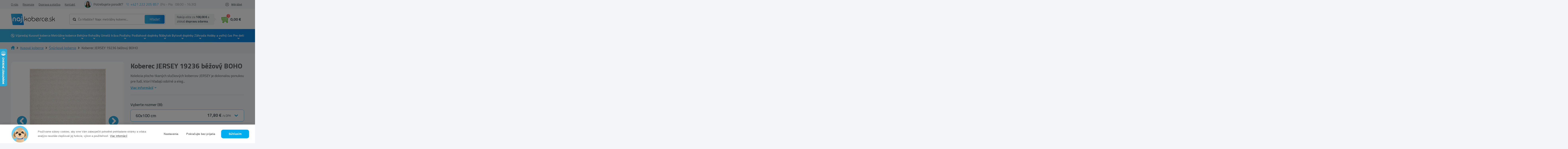

--- FILE ---
content_type: text/html; charset=UTF-8
request_url: https://najkoberce.sk/c/snurkove-koberce/koberec-jersey-19236-bezovy-boho
body_size: 46020
content:
<!doctype html>
<html class="no-js" lang="sk">

<head>

                        <!-- Google Tag Manager -->
            <script>(function (w, d, s, l, i) {
                    w[l] = w[l] || [];
                    w[l].push({
                        'gtm.start':
                            new Date().getTime(), event: 'gtm.js'
                    });
                    var f = d.getElementsByTagName(s)[0],
                        j = d.createElement(s), dl = l != 'dataLayer' ? '&l=' + l : '';
                    j.async = true;
                    j.src =
                        'https://www.googletagmanager.com/gtm.js?id=' + i + dl;
                    f.parentNode.insertBefore(j, f);
                })(window, document, 'script', 'dataLayer', 'GTM-PLWWRHK');</script>
            <!-- End Google Tag Manager -->
            
    
            <link rel="stylesheet" type="text/css"
              href="/themes/najkoberce/css/style.min.css?v=171125"/>

    
    <meta charset="utf-8">
    <meta http-equiv="X-UA-Compatible" content="IE=edge">
    <meta name="viewport" content="width=device-width, initial-scale=1, maximum-scale=1">
    <meta name="description" content="Koberec JERSEY 19236 béžový BOHO za výbornú cenu od overeného predajcu. ✔️ Rýchle dodanie ✔️ Kvalitné prevedenie."/>
    <meta name="og:title" content="Koberec JERSEY 19236 béžový BOHO - Najkoberce.sk"/>
    <meta name="og:description" content="Koberec JERSEY 19236 béžový BOHO za výbornú cenu od overeného predajcu. ✔️ Rýchle dodanie ✔️ Kvalitné prevedenie."/>

        <link rel="SHORTCUT ICON" type="image/x-icon" href="/uploads/130/files/favicon-4.ico" />    <link rel="icon" type="image/ico" href="/uploads/130/files/favicon-4.ico" />
    
    
    
    <script>window.dataLayer = window.dataLayer || [];</script>        <script type="text/javascript">
        (function(sm,a,rt,e,ma,il,i,ng){a._se=a._se||[];for(ng=0;ng<ma.length;ng++){i=sm.createElement(rt);
        il=sm.getElementsByTagName(rt)[0];i.async=1;i.src=e+ma[ng]+'.js';il.parentNode.insertBefore(i,il);}})
        (document,window,'script','https://app.smartemailing.cz/js/tracking/',['tracker']);
        _se.push(['init', '44064eb6-b5d3-11ee-a8fe-9c69b462e2e4' ]);
        </script>
    

                        <!-- Foxentry start -->
            <script type="text/javascript" async>
                var Foxentry;
                (function () {
                    var e = document.querySelector("script"), s = document.createElement('script');
                    s.setAttribute('type', 'text/javascript');
                    s.setAttribute('async', 'true');
                    s.setAttribute('src', 'https://cdn.foxentry.cz/lib');
                    e.parentNode.appendChild(s);
                    s.onload = function () {
                        Foxentry = new FoxentryBase('ROycvd9iF2');
                    }
                })();
            </script>
            <!-- Foxentry end -->

            <script type="text/javascript">

                //<![CDATA[

                var _hwq = _hwq || [];

                _hwq.push(['setKey', 'B12AB2FC5106D1A31C28B0F80A0D74AA']);
                _hwq.push(['setTopPos', '180']);
                _hwq.push(['showWidget', '21']);
                (function () {

                    var ho = document.createElement('script');
                    ho.type = 'text/javascript';
                    ho.async = true;

                    ho.src = 'https://sk.im9.cz/direct/i/gjs.php?n=wdgt&sak=B12AB2FC5106D1A31C28B0F80A0D74AA';

                    var s = document.getElementsByTagName('script')[0];
                    s.parentNode.insertBefore(ho, s);

                })();

                //]]>

            </script>
            
                <script id="ehc" type="text/javascript">
                (function () {
                    var ehcjs = document.createElement('script');
                    ehcjs.id = 'ehcjs';
                    ehcjs.src = 'https://ehub.cz/system/scripts/click.js.php';
                    ehcjs.async = true;
                    ehcjs.defer = true;
                    ehcjs.addEventListener('load', function () {
                        var ehubClick = new EhubClick();
                        ehubClick.setCampaignId('cc59617c');
                        ehubClick.process();
                    });
                    document.head.appendChild(ehcjs);
                })();
            </script>
            
            <script type="text/javascript"
                src="/themes/najkoberce/js/combined.min.js?v=200623"
                defer></script>
        <script type="text/javascript"
                src="/themes/najkoberce/js/main.min.js?v=171125"
                defer></script>
    
    <meta property="og:type" content="product" />
<meta property="og:url" content="https://najkoberce.sk/c/snurkove-koberce/koberec-jersey-19236-bezovy-boho" />
<meta property="og:image" content="https://najkoberce.sk/uploads/130/products/1118139/dywan-jersey-19236-bez-petelkowy-strukturalny-boho-1.jpg" />
<link rel="canonical" href="https://najkoberce.sk/c/snurkove-koberce/koberec-jersey-19236-bezovy-boho" />
<link hreflang="sk" rel="alternate" href="https://najkoberce.sk/c/snurkove-koberce/koberec-jersey-19236-bezovy-boho" />
<link hreflang="x-default" rel="alternate" href="https://najkoberce.sk/c/snurkove-koberce/koberec-jersey-19236-bezovy-boho" />
<link hreflang="cs" rel="alternate" href="https://nej-koberce.cz/c/snurkove-koberce/koberec-jersey-19236-bezovy-boho" />
<title>Koberec JERSEY 19236 béžový BOHO - Najkoberce.sk</title>

    
    <style>
        body.preload * {
            -webkit-transition: none !important;
            -moz-transition: none !important;
            -ms-transition: none !important;
            -o-transition: none !important;
        }
    </style>

</head>



<body class="preload ">
            <!-- Google Tag Manager (noscript) -->
        <noscript>
            <iframe src="https://www.googletagmanager.com/ns.html?id=GTM-PLWWRHK"
                    height="0" width="0" style="display:none;visibility:hidden"></iframe>
        </noscript>
        <!-- End Google Tag Manager (noscript) -->
    <div id="fb-root"></div>





    <div class="header  "
         id="header">

        <div class="header-widgets-container">
            <div class="topbar">
                <div class="container">
                    <div class="topbar--inner">
                        <div class="topbar--menu">
                            <ul class="menu main-menu">
                                <li class="menu-item "><a href="/p/o-nas" class="menu-link" title="O nás">O nás</a></li><li class="menu-item "><a href="/p/recenzie" class="menu-link" title="Recenzie">Recenzie</a></li><li class="menu-item "><a href="/p/doprava-a-platba" class="menu-link" title="Doprava a platba">Doprava a platba</a></li><li class="menu-item "><a href="/p/kontakt" class="menu-link" title="Kontakt">Kontakt</a></li>                            </ul>
                        </div>
                        <div class="topbar--help">
                            <div class="help">
                                <div class="photo">
                                    <img src="/uploads/130/customfields/photoroom_20231029_183530.jpg" alt="fotka zamestnanca">
                                </div>
                                <span>Potrebujete poradiť?</span>
                            </div>
                            <div class="phone">
                                <img src="/themes/najkoberce/img/phone-blue.svg"
                                     alt="telefon">
                                <a href="tel:+421 222 205 857">+421 222 205 857</a>(Po - Pia&nbsp; &nbsp;08:00 - 16:30)
                            </div>
                        </div>
                        <div class="topbar--login">            <ul class="account-navigation">
            <div class="login-overlay"></div>
            <li class="login">
                Môj účet                <div class="logreg">
                    <div class="log">
                                <form class="form-signin form-signin-ajax" action="/prihlasenie" method="post">
            <input type="hidden" name="LoginForm[type]" value="1">
            <input type="hidden" name="ajax_login">
            <h4>Prihlásenie</h4>
            <div class="form">
                <div class="inputs">
                    <div>
                        <input name="LoginForm[username]" type="text"
                               placeholder="Email"/>
                        <div class="validation-error" id="error-name"></div>
                    </div>
                    <div>
                        <input name="LoginForm[password]" type="password"
                               placeholder="Heslo"/>
                        <div class="validation-error" id="error-password"></div>
                    </div>
                </div>
                <div class="links-wrap">
                    <a title="Zabudnuté heslo?" class="lostpw-link" href="/obnova-hesla">Zabudnuté heslo</a>                    <a title="Registrácia" class="link" href="/registracia">Registrovať sa</a>                </div>

                <div class="submit-wrap">
                    <button class="btn green" type="submit">Prihlásiť sa</button>
                </div>
            </div>
        </form>
                            </div>
                    <div class="reg">
                        <h4>Nemáte účet?</h4>
<span>
	Zaregistrujte sa a získajte tieto výhody
</span>
<ul>
	<li>rýchlejší a jednoduchší nákup</li>
	<li>história objednávok</li>
	<li>prehľad faktúr</li>
	
</ul>                        <a title="Registrácia" class="btn" href="/registracia">Zaregistrujte sa</a>                    </div>
                </div>
            </li>
        </ul>
    </div>
                    </div>
                </div>
            </div>
            <div class="container">

                <div class="header-widgets">
                    <a href="javascript:void(0)" class="mobile-menu-toggler">
                        <div class="toggler">
                            <span class="line"></span><span class="line"></span><span class="line"></span>
                        </div>
                    </a>
                    <div class="logo-wrap">
                        <a class="logo" href="/" title="Najkoberce.sk">
                            <img src="/uploads/130/files/logo_1.svg" alt="Najkoberce.sk"/>
                        </a>
                    </div>
                    <a href="javascript:void(0)" class="mobile-search-toggle"></a>
                    <div class="menu-wrap">
                        <div class="top-menu fixed-hidden">


                        </div>
                        <div class="bottom-menu">
                                <div class="topsearch">
        <div class="inputs">
            <form class="form-search" id="search-form" action="/products/fulltextsearch" method="get">            <script>
                var mobileSearchPlaceholder = 'Čo hľadáte?'
            </script>
            <div class="wrap">
                                <input name="phrase" id="phrase" class="search-string" onfocus="this.placeholder=&#039;&#039;" onblur="this.placeholder=&#039;Čo hľadáte? Napr. metrážny koberec...&#039;" placeholder="Čo hľadáte? Napr. metrážny koberec..." value="" type="text" />                                <button class="search-btn" type="submit"
                        title="Hľadať">Hľadať</button>
            </div>
            <div class="cleaner"></div>
            <input name="s" value="relevance" id="s" type="hidden" />            </form>        </div>
    </div>


                            <div class="widget widget-basket">
    
    
    <div id="reservations-helper" data-ids="[]"></div>

    <a class="btn-cart " href="/nakupny-kosik">
        <div class="img-wrapper">
            <div class="img"></div>
            <span id="btn-cart-quantity" class="visible-xs count">0</span>
        </div>

        <span class="hidden-xs">
                            <div class="empty">0,00 €<span> s DPH </span></div>
                    </span>
    </a>
    <div class="free-delivery-popup">
                    <span class="fdc-th">
                
Nakúp ešte za <strong><strong>100,00 €</strong></strong> 
a získaš 
	<strong>dopravu zdarma</strong>.
            </span>
            </div>

            <div class="mini-cart empty">
                            <div class="empty-basket ">
                    
                    <div class="empty-basket-support">
                        <div class="img">                
                            <img src="/uploads/130/customfields/photoroom_20231029_183530.jpg" alt="Patrícia Pitáková">
                        </div>
                        <div class="name">
                            <h4>Patrícia Pitáková</h4>
                            <p>Zákaznícka podpora</p>
                        </div>
                    </div>
                    <div class="empty-basket-content">
                        <h2>Váš košík je prázdny</h2>
                        <span>Nie je to škoda? Ak potrebujete poradiť volajte na <a href="tel:+421 222 205 857">+421 222 205 857</a> alebo píšte na email <a href="mailto:info@najkoberce.sk">info@najkoberce.sk</a></span>
                    </div>
                    
                </div>
            
        </div>
    </div>     

                        </div>
                    </div>
                </div>
            </div>

            <nav class="main-menu-wrapper">
                <div class="container">
                    <div class="row">
                        <div class="col-xl-12">
                                <div class="widget-categories-wrapper" id="cat-header">
        <div class="widget widget-categories">
            <ul class="categories">
                <li class="category-item li_level_1 li_cat_id_221_"><a data-image="" href="/c/vypredaj" class="category-link " title="V&yacute;predaj">V&yacute;predaj</a><ul class="ul_level_2"></ul></li><li class="category-item li_level_1 li_cat_id_3_ has_subcategory with-image active active_parent"><a data-image="/vendors/phpThumb/phpThumb.php?w=64&amp;h=64&amp;sia=kusove-koberce.png&amp;src=/uploads/130/categories/3/kusove-koberce.png&amp;far=1" href="/c/kusove-koberce" class="category-link " title="Kusov&eacute; koberce">Kusov&eacute; koberce</a><ul class="ul_level_2"><li class="category-item li_level_2 li_cat_id_4_ with-image"><a data-image="/vendors/phpThumb/phpThumb.php?w=64&amp;h=64&amp;sia=koberecemeraldexkluzivny1013glamourstylgeometrickyflaskovozelenyzlaty.jpg&amp;src=/uploads/130/categories/koberecemeraldexkluzivny1013glamourstylgeometrickyflaskovozelenyzlaty.jpg&amp;far=1" href="/c/moderne-koberce" class="category-link " title="Modern&eacute; koberce">Modern&eacute; koberce</a></li><li class="category-item li_level_2 li_cat_id_268_ with-image"><a data-image="/vendors/phpThumb/phpThumb.php?w=64&amp;h=64&amp;sia=koberecroyalagy0521bordovy1.jpg&amp;src=/uploads/130/categories/koberecroyalagy0521bordovy1.jpg&amp;far=1" href="/c/orientalne-koberce" class="category-link " title="Orient&aacute;lne koberce">Orient&aacute;lne koberce</a></li><li class="category-item li_level_2 li_cat_id_186_ with-image"><a data-image="/vendors/phpThumb/phpThumb.php?w=64&amp;h=64&amp;sia=1_5.jpg&amp;src=/uploads/130/categories/1_5.jpg&amp;far=1" href="/c/luxusne-koberce" class="category-link " title="Luxusn&eacute; koberce">Luxusn&eacute; koberce</a></li><li class="category-item li_level_2 li_cat_id_290_ with-image"><a data-image="/vendors/phpThumb/phpThumb.php?w=64&amp;h=64&amp;sia=1_6.jpg&amp;src=/uploads/130/categories/1_6.jpg&amp;far=1" href="/c/vlnene-koberce" class="category-link " title="Vlnen&eacute; koberce">Vlnen&eacute; koberce</a></li><li class="category-item li_level_2 li_cat_id_10114_ with-image"><a data-image="/vendors/phpThumb/phpThumb.php?w=64&amp;h=64&amp;sia=rucne-tkane-vlnene-koberce.jpg&amp;src=/uploads/130/categories/rucne-tkane-vlnene-koberce.jpg&amp;far=1" href="/c/rucne-tkane-vlnene-koberce" class="category-link " title="Ru&#269;ne tkan&eacute; koberce">Ru&#269;ne tkan&eacute; koberce</a></li><li class="category-item li_level_2 li_cat_id_8_ with-image"><a data-image="/vendors/phpThumb/phpThumb.php?w=64&amp;h=64&amp;sia=1_1.jpg&amp;src=/uploads/130/categories/1_1.jpg&amp;far=1" href="/c/shaggy-koberce" class="category-link " title="Shaggy koberce">Shaggy koberce</a></li><li class="category-item li_level_2 li_cat_id_220_ with-image"><a data-image="/vendors/phpThumb/phpThumb.php?w=64&amp;h=64&amp;sia=1_4.jpg&amp;src=/uploads/130/categories/1_4.jpg&amp;far=1" href="/c/jednofarebne-koberce" class="category-link " title="Jednofarebn&eacute; koberce">Jednofarebn&eacute; koberce</a></li><li class="category-item li_level_2 li_cat_id_184_ with-image"><a data-image="/vendors/phpThumb/phpThumb.php?w=64&amp;h=64&amp;sia=1_7.jpg&amp;src=/uploads/130/categories/1_7.jpg&amp;far=1" href="/c/plysove-koberce" class="category-link " title="Ply&scaron;ov&eacute; koberce">Ply&scaron;ov&eacute; koberce</a></li><li class="category-item li_level_2 li_cat_id_13_ with-image"><a data-image="/vendors/phpThumb/phpThumb.php?w=64&amp;h=64&amp;sia=1_3.jpg&amp;src=/uploads/130/categories/1_3.jpg&amp;far=1" href="/c/detske-koberce" class="category-link " title="Detsk&eacute; koberce">Detsk&eacute; koberce</a><ul class="ul_level_3"></ul></li><li class="category-item li_level_2 li_cat_id_292_ with-image"><a data-image="/vendors/phpThumb/phpThumb.php?w=64&amp;h=64&amp;sia=1_8.jpg&amp;src=/uploads/130/categories/1_8.jpg&amp;far=1" href="/c/kozusiny" class="category-link " title="Ko&#382;u&scaron;iny">Ko&#382;u&scaron;iny</a></li><li class="category-item li_level_2 li_cat_id_273_ with-image"><a data-image="/vendors/phpThumb/phpThumb.php?w=64&amp;h=64&amp;sia=1_9.jpg&amp;src=/uploads/130/categories/1_9.jpg&amp;far=1" href="/c/koberce-zvieraci-motiv" class="category-link " title="Koberce zvierac&iacute; mot&iacute;v">Koberce zvierac&iacute; mot&iacute;v</a></li><li class="category-item li_level_2 li_cat_id_216_ with-image"><a data-image="/vendors/phpThumb/phpThumb.php?w=64&amp;h=64&amp;sia=dywanfluffy2373koloshaggykratkatrellisantracytbialy.jpg&amp;src=/uploads/130/categories/dywanfluffy2373koloshaggykratkatrellisantracytbialy.jpg&amp;far=1" href="/c/koberce-kruh-a-oval" class="category-link " title="Kruhov&eacute; a ov&aacute;lne koberce">Kruhov&eacute; a ov&aacute;lne koberce</a></li><li class="category-item li_level_2 li_cat_id_10065_ with-image active active_main"><a data-image="/vendors/phpThumb/phpThumb.php?w=64&amp;h=64&amp;sia=afa.png&amp;src=/uploads/130/categories/afa.png&amp;far=1" href="/c/snurkove-koberce" class="category-link " title="&Scaron;n&uacute;rkov&eacute; koberce">&Scaron;n&uacute;rkov&eacute; koberce</a></li><li class="category-item li_level_2 li_cat_id_291_ with-image"><a data-image="/vendors/phpThumb/phpThumb.php?w=64&amp;h=64&amp;sia=koberecsizalfloorluxkruh20401ramkastriebornycierny.jpg&amp;src=/uploads/130/categories/koberecsizalfloorluxkruh20401ramkastriebornycierny.jpg&amp;far=1" href="/c/vonkajsie-koberce" class="category-link " title="Vonkaj&scaron;ie koberce">Vonkaj&scaron;ie koberce</a></li><li class="category-item li_level_2 li_cat_id_377_ with-image"><a data-image="/vendors/phpThumb/phpThumb.php?w=64&amp;h=64&amp;sia=screenshot_1.png&amp;src=/uploads/130/categories/screenshot_1.png&amp;far=1" href="/c/koberceky" class="category-link " title="Kober&#269;eky">Kober&#269;eky</a></li><li class="category-item li_level_2 li_cat_id_14_ with-image"><a data-image="/vendors/phpThumb/phpThumb.php?w=64&amp;h=64&amp;sia=dywaniklazienkowymarblemarmurantyposlizgowymiekkibialy.jpg&amp;src=/uploads/130/categories/dywaniklazienkowymarblemarmurantyposlizgowymiekkibialy.jpg&amp;far=1" href="/c/kupelnove-predlozky" class="category-link " title="K&uacute;pe&#318;&#328;ov&eacute; predlo&#382;ky">K&uacute;pe&#318;&#328;ov&eacute; predlo&#382;ky</a><ul class="ul_level_3"></ul></li><div class="bottom-button hidden"><a href="/c/kusove-koberce" class="btn">Zobrazi&#357; v&scaron;etky kusov&eacute; koberce</a></div><div class="filter-main-menu">        <div class="filter-categories">
                            <a href="/c/koberce-do-obyvacky" class="parameter-container" alt="Koberce do ob&yacute;va&#269;ky">
                                            <img class="main-img" src="/vendors/phpThumb/phpThumb.php?w=150&amp;h=150&amp;sia=kobercedoobyvacky.jpg&amp;src=/uploads/130/categories/kobercedoobyvacky.jpg&amp;sx=50&amp;sy=0&amp;sw=400&amp;sh=400" alt="Koberce do ob&yacute;va&#269;ky">
                                        <div class="title">
                        Koberce do ob&yacute;va&#269;ky                    </div>
                </a>
                            <a href="/c/koberce-do-spalne" class="parameter-container" alt="Koberce do sp&aacute;lne">
                                            <img class="main-img" src="/vendors/phpThumb/phpThumb.php?w=150&amp;h=150&amp;sia=kobercedospalne1.jpg&amp;src=/uploads/130/categories/kobercedospalne1.jpg&amp;sx=0&amp;sy=49&amp;sw=401&amp;sh=401" alt="Koberce do sp&aacute;lne">
                                        <div class="title">
                        Koberce do sp&aacute;lne                    </div>
                </a>
                            <a href="/c/koberce-do-kuchyne" class="parameter-container" alt="Koberce do kuchyne">
                                            <img class="main-img" src="/vendors/phpThumb/phpThumb.php?w=150&amp;h=150&amp;sia=kobercedokuchyne.jpg&amp;src=/uploads/130/categories/kobercedokuchyne.jpg&amp;sx=0&amp;sy=0&amp;sw=500&amp;sh=500" alt="Koberce do kuchyne">
                                        <div class="title">
                        Koberce do kuchyne                    </div>
                </a>
                            <a href="/c/koberce-do-chodby" class="parameter-container" alt="Koberce do chodby">
                                            <img class="main-img" src="/vendors/phpThumb/phpThumb.php?w=150&amp;h=150&amp;sia=koberce-do-chodby-new.jpg&amp;src=/uploads/130/categories/koberce-do-chodby-new.jpg&amp;sx=133&amp;sy=0&amp;sw=533&amp;sh=533" alt="Koberce do chodby">
                                        <div class="title">
                        Koberce do chodby                    </div>
                </a>
                            <a href="/c/koberce-na-terasu" class="parameter-container" alt="Koberce na terasu">
                                            <img class="main-img" src="/vendors/phpThumb/phpThumb.php?w=150&amp;h=150&amp;sia=koberce-na-terasu.jpg&amp;src=/uploads/130/categories/koberce-na-terasu.jpg&amp;sx=3&amp;sy=0&amp;sw=301&amp;sh=301" alt="Koberce na terasu">
                                        <div class="title">
                        Koberce na terasu                    </div>
                </a>
                            <a href="/c/koberce-na-balkon" class="parameter-container" alt="Koberce na balk&oacute;n">
                                            <img class="main-img" src="/vendors/phpThumb/phpThumb.php?w=150&amp;h=150&amp;sia=koberce-na-balkon.jpg&amp;src=/uploads/130/categories/koberce-na-balkon.jpg&amp;sx=128&amp;sy=0&amp;sw=768&amp;sh=768" alt="Koberce na balk&oacute;n">
                                        <div class="title">
                        Koberce na balk&oacute;n                    </div>
                </a>
                            <a href="/c/koberce-do-detskej-izby" class="parameter-container" alt="Koberce do detskej izby">
                                            <img class="main-img" src="/vendors/phpThumb/phpThumb.php?w=150&amp;h=150&amp;sia=kobercedodetskejizby.jpg&amp;src=/uploads/130/categories/kobercedodetskejizby.jpg&amp;sx=0&amp;sy=0&amp;sw=500&amp;sh=500" alt="Koberce do detskej izby">
                                        <div class="title">
                        Koberce do detskej izby                    </div>
                </a>
                            <a href="/c/koberce-do-kupelne" class="parameter-container" alt="Koberce do k&uacute;pe&#318;ne">
                                            <img class="main-img" src="/vendors/phpThumb/phpThumb.php?w=150&amp;h=150&amp;sia=koberce-do-kupelne.jpg&amp;src=/uploads/130/categories/koberce-do-kupelne.jpg&amp;sx=133&amp;sy=0&amp;sw=533&amp;sh=533" alt="Koberce do k&uacute;pe&#318;ne">
                                        <div class="title">
                        Koberce do k&uacute;pe&#318;ne                    </div>
                </a>
                            <a href="/c/najpredavanejsie-kusove-koberce-bestsellery" class="parameter-container" alt="Najpred&aacute;vanej&scaron;ie koberce (bestsellery)">
                                            <img class="main-img" src="/vendors/phpThumb/phpThumb.php?w=150&amp;h=150&amp;sia=najpredavanejsiekusovekoberce.jpg&amp;src=/uploads/130/categories/najpredavanejsiekusovekoberce.jpg&amp;sx=0&amp;sy=0&amp;sw=500&amp;sh=500" alt="Najpred&aacute;vanej&scaron;ie koberce (bestsellery)">
                                        <div class="title">
                        Najpred&aacute;vanej&scaron;ie koberce (bestsellery)                    </div>
                </a>
                            <a href="/c/lacne-koberce" class="parameter-container" alt="Lacn&eacute; koberce">
                                            <img class="main-img" src="/vendors/phpThumb/phpThumb.php?w=150&amp;h=150&amp;sia=koberce_2.jpg&amp;src=/uploads/130/categories/koberce_2.jpg&amp;sx=90&amp;sy=0&amp;sw=319&amp;sh=319" alt="Lacn&eacute; koberce">
                                        <div class="title">
                        Lacn&eacute; koberce                    </div>
                </a>
                            <a href="/c/pratelne-koberce" class="parameter-container" alt="Prate&#318;n&eacute; koberce">
                                            <img class="main-img" src="/vendors/phpThumb/phpThumb.php?w=150&amp;h=150&amp;sia=pratelne-koberce.jpg&amp;src=/uploads/130/categories/pratelne-koberce.jpg&amp;sx=299&amp;sy=0&amp;sw=1201&amp;sh=1201" alt="Prate&#318;n&eacute; koberce">
                                        <div class="title">
                        Prate&#318;n&eacute; koberce                    </div>
                </a>
                            <a href="/c/3d-koberce" class="parameter-container" alt="3D koberce">
                                            <img class="main-img" src="/vendors/phpThumb/phpThumb.php?w=150&amp;h=150&amp;sia=3d-koberec.jpg&amp;src=/uploads/130/categories/3d-koberec.jpg&amp;sx=0&amp;sy=0&amp;sw=1500&amp;sh=1500" alt="3D koberce">
                                        <div class="title">
                        3D koberce                    </div>
                </a>
                    </div>
        </div></ul></li><li class="category-item li_level_1 li_cat_id_217_ has_subcategory with-image"><a data-image="/vendors/phpThumb/phpThumb.php?w=64&amp;h=64&amp;sia=metrazne-koberce-a-travy.png&amp;src=/uploads/130/categories/217/metrazne-koberce-a-travy.png&amp;far=1" href="/c/metrazne-koberce" class="category-link " title="Metr&aacute;&#382;ne koberce">Metr&aacute;&#382;ne koberce</a><ul class="ul_level_2"><li class="category-item li_level_2 li_cat_id_371_ with-image"><a data-image="/vendors/phpThumb/phpThumb.php?w=64&amp;h=64&amp;sia=wykladzinadywanowasantafebrudnyroz60gladkijednolityjednokolorowy.jpg&amp;src=/uploads/130/categories/wykladzinadywanowasantafebrudnyroz60gladkijednolityjednokolorowy.jpg&amp;far=1" href="/c/bytova-metraz" class="category-link " title="Bytov&aacute; metr&aacute;&#382;">Bytov&aacute; metr&aacute;&#382;</a></li><li class="category-item li_level_2 li_cat_id_372_ with-image"><a data-image="/vendors/phpThumb/phpThumb.php?w=64&amp;h=64&amp;sia=screenshot_3.png&amp;src=/uploads/130/categories/screenshot_3.png&amp;far=1" href="/c/objektova-metraz" class="category-link " title="Objektov&aacute; metr&aacute;&#382;">Objektov&aacute; metr&aacute;&#382;</a></li><li class="category-item li_level_2 li_cat_id_10063_ with-image"><a data-image="/vendors/phpThumb/phpThumb.php?w=64&amp;h=64&amp;sia=screenshot_1_18.png&amp;src=/uploads/130/categories/screenshot_1_18.png&amp;far=1" href="/c/podkladova-metraz" class="category-link " title="Podkladov&aacute; metr&aacute;&#382;">Podkladov&aacute; metr&aacute;&#382;</a></li><li class="category-item li_level_2 li_cat_id_373_ with-image"><a data-image="/vendors/phpThumb/phpThumb.php?w=64&amp;h=64&amp;sia=wykladzinadywanowadladziecizoozwierzetazwierzatkadziecieca.jpg&amp;src=/uploads/130/categories/wykladzinadywanowadladziecizoozwierzetazwierzatkadziecieca.jpg&amp;far=1" href="/c/detska-metraz" class="category-link " title="Detsk&eacute; metr&aacute;&#382;ne koberce">Detsk&eacute; metr&aacute;&#382;ne koberce</a></li><li class="category-item li_level_2 li_cat_id_374_ with-image"><a data-image="/vendors/phpThumb/phpThumb.php?w=64&amp;h=64&amp;sia=screenshot_4.png&amp;src=/uploads/130/categories/screenshot_4.png&amp;far=1" href="/c/kobercove-stvorce" class="category-link " title="Kobercov&eacute; &scaron;tvorce">Kobercov&eacute; &scaron;tvorce</a></li><div class="bottom-button hidden"><a href="/c/metrazne-koberce" class="btn">Zobrazi&#357; v&scaron;etky metr&aacute;&#382;ne koberce</a></div></ul></li><li class="category-item li_level_1 li_cat_id_195_ has_subcategory with-image"><a data-image="/vendors/phpThumb/phpThumb.php?w=64&amp;h=64&amp;sia=behune.png&amp;src=/uploads/130/categories/195/behune.png&amp;far=1" href="/c/behune" class="category-link " title="Beh&uacute;ne">Beh&uacute;ne</a><ul class="ul_level_2"><li class="category-item li_level_2 li_cat_id_332_ with-image"><a data-image="/vendors/phpThumb/phpThumb.php?w=64&amp;h=64&amp;sia=chodniksoft2515rombybez.jpg&amp;src=/uploads/130/categories/chodniksoft2515rombybez.jpg&amp;far=1" href="/c/moderne-behune" class="category-link " title="Modern&eacute; beh&uacute;ne">Modern&eacute; beh&uacute;ne</a></li><li class="category-item li_level_2 li_cat_id_333_ with-image"><a data-image="/vendors/phpThumb/phpThumb.php?w=64&amp;h=64&amp;sia=chodnikheatsetroyalagy0521zielen.jpg&amp;src=/uploads/130/categories/chodnikheatsetroyalagy0521zielen.jpg&amp;far=1" href="/c/orientalne-behune" class="category-link " title="Orient&aacute;lne beh&uacute;ne">Orient&aacute;lne beh&uacute;ne</a></li><li class="category-item li_level_2 li_cat_id_335_ with-image"><a data-image="/vendors/phpThumb/phpThumb.php?w=64&amp;h=64&amp;sia=chodnikpodgumowanytrojkatygumafiolet.jpg&amp;src=/uploads/130/categories/chodnikpodgumowanytrojkatygumafiolet.jpg&amp;far=1" href="/c/protismykove-behune" class="category-link " title="Proti&scaron;mykov&eacute; beh&uacute;ne">Proti&scaron;mykov&eacute; beh&uacute;ne</a></li><li class="category-item li_level_2 li_cat_id_334_ with-image"><a data-image="/vendors/phpThumb/phpThumb.php?w=64&amp;h=64&amp;sia=dywanchodniksoffishaggy5cmzlotydokuchniprzedpokojunakorytarz.jpg&amp;src=/uploads/130/categories/dywanchodniksoffishaggy5cmzlotydokuchniprzedpokojunakorytarz.jpg&amp;far=1" href="/c/shaggy-behune" class="category-link " title="Shaggy beh&uacute;ne">Shaggy beh&uacute;ne</a></li><li class="category-item li_level_2 li_cat_id_443_ with-image"><a data-image="/vendors/phpThumb/phpThumb.php?w=64&amp;h=64&amp;sia=jednolitychodnikkarmelgladkijednokolorowyszary.jpg&amp;src=/uploads/130/categories/jednolitychodnikkarmelgladkijednokolorowyszary.jpg&amp;far=1" href="/c/jednofarebne-behune" class="category-link " title="Jednofarebn&eacute; beh&uacute;ne">Jednofarebn&eacute; beh&uacute;ne</a></li><li class="category-item li_level_2 li_cat_id_336_ with-image"><a data-image="/vendors/phpThumb/phpThumb.php?w=64&amp;h=64&amp;sia=chodniksizalfloorluxwzor20605trojkatygeometrycznysrebrnyczarny.jpg&amp;src=/uploads/130/categories/chodniksizalfloorluxwzor20605trojkatygeometrycznysrebrnyczarny.jpg&amp;far=1" href="/c/snurkove-behune" class="category-link " title="&Scaron;n&uacute;rkov&eacute; beh&uacute;ne">&Scaron;n&uacute;rkov&eacute; beh&uacute;ne</a></li><li class="category-item li_level_2 li_cat_id_422_ has_subcategory with-image"><a data-image="/vendors/phpThumb/phpThumb.php?w=64&amp;h=64&amp;sia=screenshot_1_1.png&amp;src=/uploads/130/categories/screenshot_1_1.png&amp;far=1" href="/c/naslapy-na-schody" class="category-link " title="N&aacute;&scaron;&#318;apy na schody">N&aacute;&scaron;&#318;apy na schody</a><ul class="ul_level_3"><li class="category-item li_level_3 li_cat_id_10028_ with-image"><a data-image="/vendors/phpThumb/phpThumb.php?w=64&amp;h=64&amp;sia=nakladkischodowenewdecoszarynakladkaschodowa_1.jpg&amp;src=/uploads/130/categories/nakladkischodowenewdecoszarynakladkaschodowa_1.jpg&amp;far=1" href="/c/kobercove-naslapy-na-schody" class="category-link " title="Kobercov&eacute; n&aacute;&scaron;&#318;apy na schody">Kobercov&eacute; n&aacute;&scaron;&#318;apy na schody</a></li><li class="category-item li_level_3 li_cat_id_10027_ with-image"><a data-image="/vendors/phpThumb/phpThumb.php?w=64&amp;h=64&amp;sia=gumowenakladkischodowe24x75cmoutdoor.jpg&amp;src=/uploads/130/categories/gumowenakladkischodowe24x75cmoutdoor.jpg&amp;far=1" href="/c/vonkajsie-naslapy-na-schody" class="category-link " title="Vonkaj&scaron;ie n&aacute;&scaron;&#318;apy na schody">Vonkaj&scaron;ie n&aacute;&scaron;&#318;apy na schody</a></li></ul></li><div class="bottom-button hidden"><a href="/c/behune" class="btn">Zobrazi&#357; v&scaron;etky beh&uacute;ne</a></div></ul></li><li class="category-item li_level_1 li_cat_id_328_ has_subcategory with-image"><a data-image="/vendors/phpThumb/phpThumb.php?w=64&amp;h=64&amp;sia=rohozky.png&amp;src=/uploads/130/categories/328/rohozky.png&amp;far=1" href="/c/rohozky" class="category-link " title="Roho&#382;ky">Roho&#382;ky</a><ul class="ul_level_2"><li class="category-item li_level_2 li_cat_id_10029_ with-image"><a data-image="/vendors/phpThumb/phpThumb.php?w=64&amp;h=64&amp;sia=download.jpg&amp;src=/uploads/130/categories/download.jpg&amp;far=1" href="/c/odkvapkavace-na-topanky" class="category-link " title="Odkvapk&aacute;va&#269;e na top&aacute;nky">Odkvapk&aacute;va&#269;e na top&aacute;nky</a></li><li class="category-item li_level_2 li_cat_id_289_ with-image"><a data-image="/vendors/phpThumb/phpThumb.php?w=64&amp;h=64&amp;sia=screenshot_1_2.png&amp;src=/uploads/130/categories/screenshot_1_2.png&amp;far=1" href="/c/rohozky-kusove" class="category-link " title="Roho&#382;ky kusov&eacute;">Roho&#382;ky kusov&eacute;</a></li><li class="category-item li_level_2 li_cat_id_10025_ with-image"><a data-image="/vendors/phpThumb/phpThumb.php?w=64&amp;h=64&amp;sia=wycieraczkanametrybiezacesamos0923trapperzewnetrznawewnetrznaantyposlizgowanagumieantracyt.jpg&amp;src=/uploads/130/categories/wycieraczkanametrybiezacesamos0923trapperzewnetrznawewnetrznaantyposlizgowanagumieantracyt.jpg&amp;far=1" href="/c/rohozky-metraz" class="category-link " title="Roho&#382;ky metr&aacute;&#382;">Roho&#382;ky metr&aacute;&#382;</a></li><li class="category-item li_level_2 li_cat_id_329_ with-image"><a data-image="/vendors/phpThumb/phpThumb.php?w=64&amp;h=64&amp;sia=screenshot_3_1.png&amp;src=/uploads/130/categories/screenshot_3_1.png&amp;far=1" href="/c/rohoze-do-auta" class="category-link " title="Roho&#382;e do auta">Roho&#382;e do auta</a></li><div class="bottom-button hidden"><a href="/c/rohozky" class="btn">Zobrazi&#357; v&scaron;etky roho&#382;ky</a></div></ul></li><li class="category-item li_level_1 li_cat_id_288_ with-image"><a data-image="/vendors/phpThumb/phpThumb.php?w=64&amp;h=64&amp;sia=sztucznatrawahavanarolka-1.jpg&amp;src=/uploads/130/categories/sztucznatrawahavanarolka-1.jpg&amp;far=1" href="/c/umela-trava" class="category-link " title="Umel&aacute; tr&aacute;va">Umel&aacute; tr&aacute;va</a></li><li class="category-item li_level_1 li_cat_id_10335_ has_subcategory"><a data-image="" href="/c/podlahy" class="category-link " title="Podlahy">Podlahy</a><ul class="ul_level_2"><li class="category-item li_level_2 li_cat_id_411_ with-image"><a data-image="/vendors/phpThumb/phpThumb.php?w=64&amp;h=64&amp;sia=wykladzinaelastycznalentexbonus53101javorina040.jpg&amp;src=/uploads/130/categories/wykladzinaelastycznalentexbonus53101javorina040.jpg&amp;far=1" href="/c/pvc-podlahy" class="category-link " title="PVC podlahy">PVC podlahy</a><ul class="ul_level_3"></ul></li><li class="category-item li_level_2 li_cat_id_10298_ with-image"><a data-image="/vendors/phpThumb/phpThumb.php?w=64&amp;h=64&amp;sia=snimkaobrazovky20250401155727.png&amp;src=/uploads/130/categories/snimkaobrazovky20250401155727.png&amp;far=1" href="/c/vinylove-podlahy" class="category-link " title="Vinylov&eacute; podlahy">Vinylov&eacute; podlahy</a></li><li class="category-item li_level_2 li_cat_id_10303_ with-image"><a data-image="/vendors/phpThumb/phpThumb.php?w=64&amp;h=64&amp;sia=snimka-obrazovky-20250425-143707.png&amp;src=/uploads/130/categories/snimka-obrazovky-20250425-143707.png&amp;far=1" href="/c/sportove-vinylove-podlahy" class="category-link " title="&Scaron;portov&eacute; vinylov&eacute; podlahy">&Scaron;portov&eacute; vinylov&eacute; podlahy</a></li><div class="bottom-button hidden"><a href="/c/podlahy" class="btn">Zobrazi&#357; v&scaron;etky podlahy</a></div></ul></li><li class="category-item li_level_1 li_cat_id_442_ has_subcategory"><a data-image="" href="/c/podlahove-doplnky" class="category-link " title="Podlahov&eacute; doplnky">Podlahov&eacute; doplnky</a><ul class="ul_level_2"><li class="category-item li_level_2 li_cat_id_436_ with-image"><a data-image="/vendors/phpThumb/phpThumb.php?w=64&amp;h=64&amp;sia=mataantyposlizgowa.jpg&amp;src=/uploads/130/categories/mataantyposlizgowa.jpg&amp;far=1" href="/c/podlozky" class="category-link " title="Podlo&#382;ky">Podlo&#382;ky</a></li><li class="category-item li_level_2 li_cat_id_434_ with-image"><a data-image="/vendors/phpThumb/phpThumb.php?w=64&amp;h=64&amp;sia=cisticnakobercecleamen1l.png&amp;src=/uploads/130/categories/cisticnakobercecleamen1l.png&amp;far=1" href="/c/cistiace-prostriedky" class="category-link " title="&#268;istiace prostriedky">&#268;istiace prostriedky</a></li><li class="category-item li_level_2 li_cat_id_435_ with-image"><a data-image="/vendors/phpThumb/phpThumb.php?w=64&amp;h=64&amp;sia=obojstrannalepiacapaskajpeg.jpg&amp;src=/uploads/130/categories/obojstrannalepiacapaskajpeg.jpg&amp;far=1" href="/c/lepiace-pasky-a-lepidla" class="category-link " title="Lepiace p&aacute;sky a lepidl&aacute;">Lepiace p&aacute;sky a lepidl&aacute;</a></li><li class="category-item li_level_2 li_cat_id_483_ with-image"><a data-image="/vendors/phpThumb/phpThumb.php?w=64&amp;h=64&amp;sia=screenshot_1_7.png&amp;src=/uploads/130/categories/screenshot_1_7.png&amp;far=1" href="/c/noze" class="category-link " title="No&#382;e">No&#382;e</a></li><li class="category-item li_level_2 li_cat_id_432_ has_subcategory with-image"><a data-image="/vendors/phpThumb/phpThumb.php?w=64&amp;h=64&amp;sia=screenshot_1_4.png&amp;src=/uploads/130/categories/screenshot_1_4.png&amp;far=1" href="/c/podlahove-listy" class="category-link " title="Podlahov&eacute; li&scaron;ty">Podlahov&eacute; li&scaron;ty</a><ul class="ul_level_3"><li class="category-item li_level_3 li_cat_id_481_ with-image"><a data-image="/vendors/phpThumb/phpThumb.php?w=64&amp;h=64&amp;sia=screenshot_2.png&amp;src=/uploads/130/categories/screenshot_2.png&amp;far=1" href="/c/kobercove-listy" class="category-link " title="Kobercov&eacute; li&scaron;ty">Kobercov&eacute; li&scaron;ty</a></li><li class="category-item li_level_3 li_cat_id_480_ with-image"><a data-image="/vendors/phpThumb/phpThumb.php?w=64&amp;h=64&amp;sia=screenshot_1_14.png&amp;src=/uploads/130/categories/screenshot_1_14.png&amp;far=1" href="/c/soklove-listy" class="category-link " title="Soklov&eacute; li&scaron;ty">Soklov&eacute; li&scaron;ty</a></li><li class="category-item li_level_3 li_cat_id_482_ with-image"><a data-image="/vendors/phpThumb/phpThumb.php?w=64&amp;h=64&amp;sia=screenshot_3_5.png&amp;src=/uploads/130/categories/screenshot_3_5.png&amp;far=1" href="/c/prechodove-listy" class="category-link " title="Prechodov&eacute; li&scaron;ty">Prechodov&eacute; li&scaron;ty</a></li><li class="category-item li_level_3 li_cat_id_325_ with-image"><a data-image="/vendors/phpThumb/phpThumb.php?w=64&amp;h=64&amp;sia=screenshot_1_3.png&amp;src=/uploads/130/categories/screenshot_1_3.png&amp;far=1" href="/c/schodiskove-listy" class="category-link " title="Schodiskov&eacute; li&scaron;ty">Schodiskov&eacute; li&scaron;ty</a></li></ul></li><div class="bottom-button hidden"><a href="/c/podlahove-doplnky" class="btn">Zobrazi&#357; v&scaron;etky podlahov&eacute; doplnky</a></div></ul></li><li class="category-item li_level_1 li_cat_id_414_ has_subcategory"><a data-image="" href="/c/nabytok" class="category-link " title="N&aacute;bytok">N&aacute;bytok</a><ul class="ul_level_2"><li class="category-item li_level_2 li_cat_id_10345_ has_subcategory with-image"><a data-image="/vendors/phpThumb/phpThumb.php?w=64&amp;h=64&amp;sia=img_1178.png&amp;src=/uploads/130/categories/img_1178.png&amp;far=1" href="/c/obyvacka" class="category-link " title="Ob&yacute;va&#269;ka">Ob&yacute;va&#269;ka</a><ul class="ul_level_3"><li class="category-item li_level_3 li_cat_id_429_ with-image"><a data-image="/vendors/phpThumb/phpThumb.php?w=64&amp;h=64&amp;sia=awdad.jpg&amp;src=/uploads/130/categories/awdad.jpg&amp;far=1" href="/c/tv-stoliky" class="category-link " title="TV stol&iacute;ky">TV stol&iacute;ky</a></li><li class="category-item li_level_3 li_cat_id_416_ with-image"><a data-image="/vendors/phpThumb/phpThumb.php?w=64&amp;h=64&amp;sia=screenshot_1_13.png&amp;src=/uploads/130/categories/screenshot_1_13.png&amp;far=1" href="/c/konferencne-stoliky" class="category-link " title="Konferen&#269;n&eacute; stol&iacute;ky">Konferen&#269;n&eacute; stol&iacute;ky</a></li><li class="category-item li_level_3 li_cat_id_10048_ with-image"><a data-image="/vendors/phpThumb/phpThumb.php?w=64&amp;h=64&amp;sia=priborniksostojanomnavinolsc094b017.jpg&amp;src=/uploads/130/categories/priborniksostojanomnavinolsc094b017.jpg&amp;far=1" href="/c/komody" class="category-link " title="Komody">Komody</a></li><li class="category-item li_level_3 li_cat_id_10167_ with-image"><a data-image="/vendors/phpThumb/phpThumb.php?w=64&amp;h=64&amp;sia=bucherregalmit10fachern.jpg&amp;src=/uploads/130/categories/bucherregalmit10fachern.jpg&amp;far=1" href="/c/kniznice" class="category-link " title="Kni&#382;nice">Kni&#382;nice</a></li><li class="category-item li_level_3 li_cat_id_10169_ has_subcategory with-image"><a data-image="/vendors/phpThumb/phpThumb.php?w=64&amp;h=64&amp;sia=drevenapolicanaknihylbc66bxv1.jpg&amp;src=/uploads/130/categories/drevenapolicanaknihylbc66bxv1.jpg&amp;far=1" href="/c/police-do-obyvacky" class="category-link " title="Police do ob&yacute;va&#269;ky	">Police do ob&yacute;va&#269;ky	</a></li><li class="category-item li_level_3 li_cat_id_10043_ has_subcategory with-image"><a data-image="/vendors/phpThumb/phpThumb.php?w=64&amp;h=64&amp;sia=foteluszakwygodny.jpg&amp;src=/uploads/130/categories/foteluszakwygodny.jpg&amp;far=1" href="/c/kresla" class="category-link " title="Kresl&aacute;">Kresl&aacute;</a></li><li class="category-item li_level_3 li_cat_id_214_ with-image"><a data-image="/vendors/phpThumb/phpThumb.php?w=64&amp;h=64&amp;sia=screenshot_4_2.png&amp;src=/uploads/130/categories/screenshot_4_2.png&amp;far=1" href="/c/taburetky" class="category-link " title="Taburetky">Taburetky</a></li><li class="category-item li_level_3 li_cat_id_10062_ with-image"><a data-image="/vendors/phpThumb/phpThumb.php?w=64&amp;h=64&amp;sia=afawf.png&amp;src=/uploads/130/categories/afawf.png&amp;far=1" href="/c/podnozky" class="category-link " title="Podno&#382;ky">Podno&#382;ky</a></li><li class="category-item li_level_3 li_cat_id_10283_ with-image"><a data-image="/vendors/phpThumb/phpThumb.php?w=64&amp;h=64&amp;sia=obyvacie.jpg&amp;src=/uploads/130/categories/obyvacie.jpg&amp;far=1" href="/c/obyvacie-zostavy" class="category-link " title="Ob&yacute;vacie zostavy">Ob&yacute;vacie zostavy</a></li><li class="category-item li_level_3 li_cat_id_10088_ has_subcategory with-image"><a data-image="/vendors/phpThumb/phpThumb.php?w=64&amp;h=64&amp;sia=sedacky_12.jpeg&amp;src=/uploads/130/categories/sedacky_12.jpeg&amp;far=1" href="/c/sedacky-a-sedacie-supravy" class="category-link " title="Seda&#269;ky a sedacie s&uacute;pravy">Seda&#269;ky a sedacie s&uacute;pravy</a></li><li class="category-item li_level_3 li_cat_id_10202_ with-image"><a data-image="/vendors/phpThumb/phpThumb.php?w=64&amp;h=64&amp;sia=beistelltischrundmit2ebenenundglasplatteundablage1.jpg&amp;src=/uploads/130/categories/beistelltischrundmit2ebenenundglasplatteundablage1.jpg&amp;far=1" href="/c/prirucne-stoliky" class="category-link " title="Pr&iacute;ru&#269;n&eacute; stol&iacute;ky">Pr&iacute;ru&#269;n&eacute; stol&iacute;ky</a></li><li class="category-item li_level_3 li_cat_id_10059_ with-image"><a data-image="/vendors/phpThumb/phpThumb.php?w=64&amp;h=64&amp;sia=awfag_1.png&amp;src=/uploads/130/categories/awfag_1.png&amp;far=1" href="/c/konzolove-stoliky" class="category-link " title="Konzolov&eacute; stol&iacute;ky">Konzolov&eacute; stol&iacute;ky</a></li><li class="category-item li_level_3 li_cat_id_10049_ with-image"><a data-image="/vendors/phpThumb/phpThumb.php?w=64&amp;h=64&amp;sia=aaaa.png&amp;src=/uploads/130/categories/aaaa.png&amp;far=1" href="/c/ulozne-skrinky" class="category-link " title="&Uacute;lo&#382;n&eacute; skrinky">&Uacute;lo&#382;n&eacute; skrinky</a></li><li class="category-item li_level_3 li_cat_id_340_ has_subcategory with-image"><a data-image="/vendors/phpThumb/phpThumb.php?w=64&amp;h=64&amp;sia=sedacivakbermudysako3d_1.jpg&amp;src=/uploads/130/categories/sedacivakbermudysako3d_1.jpg&amp;far=1" href="/c/sedacie-vaky" class="category-link " title="Sedacie vaky">Sedacie vaky</a></li><li class="category-item li_level_3 li_cat_id_364_ with-image"><a data-image="/vendors/phpThumb/phpThumb.php?w=64&amp;h=64&amp;sia=screenshot_1_10.png&amp;src=/uploads/130/categories/screenshot_1_10.png&amp;far=1" href="/c/lenosky" class="category-link " title="Le&#328;o&scaron;ky">Le&#328;o&scaron;ky</a></li><li class="category-item li_level_3 li_cat_id_10421_ with-image"><a data-image="/vendors/phpThumb/phpThumb.php?w=64&amp;h=64&amp;sia=drzwiharmonijkowe001p67szarydabmat100cm-1.jpg&amp;src=/uploads/130/categories/drzwiharmonijkowe001p67szarydabmat100cm-1.jpg&amp;far=1" href="/c/interierove-skladacie-dvere" class="category-link " title="Interi&eacute;rov&eacute; skladacie dvere">Interi&eacute;rov&eacute; skladacie dvere</a></li></ul></li><li class="category-item li_level_2 li_cat_id_10346_ has_subcategory with-image"><a data-image="/vendors/phpThumb/phpThumb.php?w=64&amp;h=64&amp;sia=spalna.png&amp;src=/uploads/130/categories/spalna.png&amp;far=1" href="/c/spalna" class="category-link " title="Sp&aacute;l&#328;a">Sp&aacute;l&#328;a</a><ul class="ul_level_3"><li class="category-item li_level_3 li_cat_id_10128_ has_subcategory with-image"><a data-image="/vendors/phpThumb/phpThumb.php?w=64&amp;h=64&amp;sia=postele.jpg&amp;src=/uploads/130/categories/postele.jpg&amp;far=1" href="/c/postele" class="category-link " title="Postele">Postele</a></li><li class="category-item li_level_3 li_cat_id_10288_ with-image"><a data-image="/vendors/phpThumb/phpThumb.php?w=64&amp;h=64&amp;sia=snimka-obrazovky-20241206-145752.png&amp;src=/uploads/130/categories/snimka-obrazovky-20241206-145752.png&amp;far=1" href="/c/matrace" class="category-link " title="Matrace">Matrace</a></li><li class="category-item li_level_3 li_cat_id_10047_ with-image"><a data-image="/vendors/phpThumb/phpThumb.php?w=64&amp;h=64&amp;sia=satnikovaskrinaryg12g1.jpg&amp;src=/uploads/130/categories/satnikovaskrinaryg12g1.jpg&amp;far=1" href="/c/satnikove-skrine" class="category-link " title="&Scaron;atn&iacute;kov&eacute; skrine">&Scaron;atn&iacute;kov&eacute; skrine</a></li><li class="category-item li_level_3 li_cat_id_484_ with-image"><a data-image="/vendors/phpThumb/phpThumb.php?w=64&amp;h=64&amp;sia=ss.png&amp;src=/uploads/130/categories/ss.png&amp;far=1" href="/c/nocne-stoliky" class="category-link " title="No&#269;n&eacute; stol&iacute;ky">No&#269;n&eacute; stol&iacute;ky</a></li><li class="category-item li_level_3 li_cat_id_10285_ with-image"><a data-image="/vendors/phpThumb/phpThumb.php?w=64&amp;h=64&amp;sia=nadstawkadoszafys150bialaszara.jpg&amp;src=/uploads/130/categories/nadstawkadoszafys150bialaszara.jpg&amp;far=1" href="/c/nadstavce-na-skrine" class="category-link " title="Nadstavce na skrine">Nadstavce na skrine</a></li><li class="category-item li_level_3 li_cat_id_10171_ with-image"><a data-image="/vendors/phpThumb/phpThumb.php?w=64&amp;h=64&amp;sia=kleiderstangefurdiewand1.jpg&amp;src=/uploads/130/categories/kleiderstangefurdiewand1.jpg&amp;far=1" href="/c/stojany-na-oblecenie-do-spalne" class="category-link " title="Stojany na oble&#269;enie do sp&aacute;lne">Stojany na oble&#269;enie do sp&aacute;lne</a></li><li class="category-item li_level_3 li_cat_id_428_ with-image"><a data-image="/vendors/phpThumb/phpThumb.php?w=64&amp;h=64&amp;sia=saas.png&amp;src=/uploads/130/categories/saas.png&amp;far=1" href="/c/toaletne-stoliky" class="category-link " title="Toaletn&eacute; stol&iacute;ky">Toaletn&eacute; stol&iacute;ky</a></li><li class="category-item li_level_3 li_cat_id_10174_ with-image"><a data-image="/vendors/phpThumb/phpThumb.php?w=64&amp;h=64&amp;sia=organizerx6rob026g26v1.jpg&amp;src=/uploads/130/categories/organizerx6rob026g26v1.jpg&amp;far=1" href="/c/ulozne-boxy" class="category-link " title="&Uacute;lo&#382;n&eacute; boxy">&Uacute;lo&#382;n&eacute; boxy</a></li><li class="category-item li_level_3 li_cat_id_10175_ with-image"><a data-image="/vendors/phpThumb/phpThumb.php?w=64&amp;h=64&amp;sia=aufbewahrungsboxenfurunterwasche.jpg&amp;src=/uploads/130/categories/aufbewahrungsboxenfurunterwasche.jpg&amp;far=1" href="/c/organizery" class="category-link " title="Organiz&eacute;ry">Organiz&eacute;ry</a></li><li class="category-item li_level_3 li_cat_id_10357_ with-image"><a data-image="/vendors/phpThumb/phpThumb.php?w=64&amp;h=64&amp;sia=aaaa_1.png&amp;src=/uploads/130/categories/aaaa_1.png&amp;far=1" href="/c/ulozne-skrinky" class="category-link " title="&Uacute;lo&#382;n&eacute; skrinky">&Uacute;lo&#382;n&eacute; skrinky</a></li><li class="category-item li_level_3 li_cat_id_10392_ with-image"><a data-image="/vendors/phpThumb/phpThumb.php?w=64&amp;h=64&amp;sia=priborniksostojanomnavinolsc094b017_1.jpg&amp;src=/uploads/130/categories/priborniksostojanomnavinolsc094b017_1.jpg&amp;far=1" href="/c/komody" class="category-link " title="Komody">Komody</a></li></ul></li><li class="category-item li_level_2 li_cat_id_10347_ has_subcategory with-image"><a data-image="/vendors/phpThumb/phpThumb.php?w=64&amp;h=64&amp;sia=kuchyna.png&amp;src=/uploads/130/categories/kuchyna.png&amp;far=1" href="/c/kuchyna-a-jedalen" class="category-link " title="Kuchy&#328;a a jed&aacute;le&#328; ">Kuchy&#328;a a jed&aacute;le&#328; </a><ul class="ul_level_3"><li class="category-item li_level_3 li_cat_id_10057_ has_subcategory with-image"><a data-image="/vendors/phpThumb/phpThumb.php?w=64&amp;h=64&amp;sia=afag.png&amp;src=/uploads/130/categories/afag.png&amp;far=1" href="/c/jedalenske-stoly" class="category-link " title="Jed&aacute;lensk&eacute; stoly">Jed&aacute;lensk&eacute; stoly</a></li><li class="category-item li_level_3 li_cat_id_10044_ has_subcategory with-image"><a data-image="/vendors/phpThumb/phpThumb.php?w=64&amp;h=64&amp;sia=jedalenskastolicka.jpg&amp;src=/uploads/130/categories/jedalenskastolicka.jpg&amp;far=1" href="/c/jedalenske-stolicky" class="category-link " title="Jed&aacute;lensk&eacute; stoli&#269;ky">Jed&aacute;lensk&eacute; stoli&#269;ky</a></li><li class="category-item li_level_3 li_cat_id_10060_ with-image"><a data-image="/vendors/phpThumb/phpThumb.php?w=64&amp;h=64&amp;sia=aaga.png&amp;src=/uploads/130/categories/aaga.png&amp;far=1" href="/c/barove-stoly" class="category-link " title="Barov&eacute; stoly">Barov&eacute; stoly</a></li><li class="category-item li_level_3 li_cat_id_10045_ has_subcategory with-image"><a data-image="/vendors/phpThumb/phpThumb.php?w=64&amp;h=64&amp;sia=afaf.png&amp;src=/uploads/130/categories/afaf.png&amp;far=1" href="/c/barove-stolicky" class="category-link " title="Barov&eacute; stoli&#269;ky">Barov&eacute; stoli&#269;ky</a></li><li class="category-item li_level_3 li_cat_id_10058_ with-image"><a data-image="/vendors/phpThumb/phpThumb.php?w=64&amp;h=64&amp;sia=afga.png&amp;src=/uploads/130/categories/afga.png&amp;far=1" href="/c/servirovacie-stoliky" class="category-link " title="Serv&iacute;rovacie stol&iacute;ky">Serv&iacute;rovacie stol&iacute;ky</a></li><li class="category-item li_level_3 li_cat_id_10360_ with-image"><a data-image="/vendors/phpThumb/phpThumb.php?w=64&amp;h=64&amp;sia=getrankeregalausstahlmit3ebenentintenschwarz.jpg&amp;src=/uploads/130/categories/getrankeregalausstahlmit3ebenentintenschwarz.jpg&amp;far=1" href="/c/regaly-do-kuchyne" class="category-link " title="Reg&aacute;ly do kuchyne">Reg&aacute;ly do kuchyne</a></li><li class="category-item li_level_3 li_cat_id_10369_ with-image"><a data-image="/vendors/phpThumb/phpThumb.php?w=64&amp;h=64&amp;sia=metallschrankmitverstellbarenbodenundmagnetverschluss.jpg&amp;src=/uploads/130/categories/metallschrankmitverstellbarenbodenundmagnetverschluss.jpg&amp;far=1" href="/c/skrinky-do-kuchyne" class="category-link " title="Skrinky do kuchyne">Skrinky do kuchyne</a></li><li class="category-item li_level_3 li_cat_id_10393_ with-image"><a data-image="/vendors/phpThumb/phpThumb.php?w=64&amp;h=64&amp;sia=priborniksostojanomnavinolsc094b017_2.jpg&amp;src=/uploads/130/categories/priborniksostojanomnavinolsc094b017_2.jpg&amp;far=1" href="/c/komody" class="category-link " title="Komody">Komody</a></li><li class="category-item li_level_3 li_cat_id_10378_ with-image"><a data-image="/vendors/phpThumb/phpThumb.php?w=64&amp;h=64&amp;sia=zestawprzyprawnikowb2bambooessentialsnabambusowymstojaku42x17x95cm894751.jpg&amp;src=/uploads/130/categories/zestawprzyprawnikowb2bambooessentialsnabambusowymstojaku42x17x95cm894751.jpg&amp;far=1" href="/c/ulozne-riesenia-do-kuchyne" class="category-link " title="&Uacute;lo&#382;n&eacute; rie&scaron;enia do kuchyne">&Uacute;lo&#382;n&eacute; rie&scaron;enia do kuchyne</a></li><li class="category-item li_level_3 li_cat_id_10289_ has_subcategory with-image"><a data-image="/vendors/phpThumb/phpThumb.php?w=64&amp;h=64&amp;sia=snimka-obrazovky-20241209-131935.png&amp;src=/uploads/130/categories/snimka-obrazovky-20241209-131935.png&amp;far=1" href="/c/kuchynske-linky" class="category-link " title="Kuchynsk&eacute; linky">Kuchynsk&eacute; linky</a></li></ul></li><li class="category-item li_level_2 li_cat_id_10352_ has_subcategory with-image"><a data-image="/vendors/phpThumb/phpThumb.php?w=64&amp;h=64&amp;sia=predsien-najkoberce.png&amp;src=/uploads/130/categories/predsien-najkoberce.png&amp;far=1" href="/c/predsien" class="category-link " title="Predsie&#328;">Predsie&#328;</a><ul class="ul_level_3"><li class="category-item li_level_3 li_cat_id_10206_ with-image"><a data-image="/vendors/phpThumb/phpThumb.php?w=64&amp;h=64&amp;sia=zestawmeblinaprzedpokojolcha.jpg&amp;src=/uploads/130/categories/zestawmeblinaprzedpokojolcha.jpg&amp;far=1" href="/c/predsienove-zostavy" class="category-link " title="Predsie&#328;ov&eacute; zostavy">Predsie&#328;ov&eacute; zostavy</a></li><li class="category-item li_level_3 li_cat_id_10212_ with-image"><a data-image="/vendors/phpThumb/phpThumb.php?w=64&amp;h=64&amp;sia=lawkavenloszara96x39x45cmall9445853.jpg&amp;src=/uploads/130/categories/lawkavenloszara96x39x45cmall9445853.jpg&amp;far=1" href="/c/lavice-do-predsiene" class="category-link " title="Lavice do predsiene">Lavice do predsiene</a></li><li class="category-item li_level_3 li_cat_id_421_ with-image"><a data-image="/vendors/phpThumb/phpThumb.php?w=64&amp;h=64&amp;sia=screenshot_12.png&amp;src=/uploads/130/categories/screenshot_12.png&amp;far=1" href="/c/botniky" class="category-link " title="Botn&iacute;ky">Botn&iacute;ky</a></li><li class="category-item li_level_3 li_cat_id_10231_ with-image"><a data-image="/vendors/phpThumb/phpThumb.php?w=64&amp;h=64&amp;sia=wandgarderobe2ersetmit8doppelhakennaturbeige.jpg&amp;src=/uploads/130/categories/wandgarderobe2ersetmit8doppelhakennaturbeige.jpg&amp;far=1" href="/c/nastenne-vesiaky-do-predsiene" class="category-link " title="N&aacute;stenn&eacute; ve&scaron;iaky do predsiene">N&aacute;stenn&eacute; ve&scaron;iaky do predsiene</a></li><li class="category-item li_level_3 li_cat_id_10353_ with-image"><a data-image="/vendors/phpThumb/phpThumb.php?w=64&amp;h=64&amp;sia=stojanovyvesiakrcr19b1.jpg&amp;src=/uploads/130/categories/stojanovyvesiakrcr19b1.jpg&amp;far=1" href="/c/stojany-na-kabaty-a-oblecenie" class="category-link " title="Stojany na kab&aacute;ty a oble&#269;enie">Stojany na kab&aacute;ty a oble&#269;enie</a></li><li class="category-item li_level_3 li_cat_id_10172_ with-image"><a data-image="/vendors/phpThumb/phpThumb.php?w=64&amp;h=64&amp;sia=stojannadazdnikyluc16w1.jpg&amp;src=/uploads/130/categories/stojannadazdnikyluc16w1.jpg&amp;far=1" href="/c/stojany-na-dazdniky" class="category-link " title="Stojany na d&aacute;&#382;dniky">Stojany na d&aacute;&#382;dniky</a></li><li class="category-item li_level_3 li_cat_id_10356_ with-image"><a data-image="/vendors/phpThumb/phpThumb.php?w=64&amp;h=64&amp;sia=awfag_1_1.png&amp;src=/uploads/130/categories/awfag_1_1.png&amp;far=1" href="/c/konzolove-stoliky" class="category-link " title="Konzolov&eacute; stol&iacute;ky">Konzolov&eacute; stol&iacute;ky</a></li><li class="category-item li_level_3 li_cat_id_10394_ with-image"><a data-image="/vendors/phpThumb/phpThumb.php?w=64&amp;h=64&amp;sia=priborniksostojanomnavinolsc094b017_3.jpg&amp;src=/uploads/130/categories/priborniksostojanomnavinolsc094b017_3.jpg&amp;far=1" href="/c/komody" class="category-link " title="Komody">Komody</a></li><li class="category-item li_level_3 li_cat_id_10395_ with-image"><a data-image="/vendors/phpThumb/phpThumb.php?w=64&amp;h=64&amp;sia=schuhbankmitdeckel40x100x46cm.jpg&amp;src=/uploads/130/categories/schuhbankmitdeckel40x100x46cm.jpg&amp;far=1" href="/c/ulozne-boxy" class="category-link " title="&Uacute;lo&#382;n&eacute; boxy">&Uacute;lo&#382;n&eacute; boxy</a></li></ul></li><li class="category-item li_level_2 li_cat_id_10348_ has_subcategory with-image"><a data-image="/vendors/phpThumb/phpThumb.php?w=64&amp;h=64&amp;sia=detska-izba.png&amp;src=/uploads/130/categories/detska-izba.png&amp;far=1" href="/c/detska-izba" class="category-link " title="Detsk&aacute; izba">Detsk&aacute; izba</a><ul class="ul_level_3"><li class="category-item li_level_3 li_cat_id_10265_ has_subcategory with-image"><a data-image="/vendors/phpThumb/phpThumb.php?w=64&amp;h=64&amp;sia=lozkodzieciece180x80playzestelazemimateracemszare.jpg&amp;src=/uploads/130/categories/lozkodzieciece180x80playzestelazemimateracemszare.jpg&amp;far=1" href="/c/detske-postele" class="category-link " title="Detsk&eacute; postele">Detsk&eacute; postele</a></li><li class="category-item li_level_3 li_cat_id_10177_ with-image"><a data-image="/vendors/phpThumb/phpThumb.php?w=64&amp;h=64&amp;sia=fotelikdladzieckabari49x35cmlososiowy1.jpg&amp;src=/uploads/130/categories/fotelikdladzieckabari49x35cmlososiowy1.jpg&amp;far=1" href="/c/detske-kresla-a-taburetky" class="category-link " title="Detsk&eacute; kresl&aacute; a taburetky">Detsk&eacute; kresl&aacute; a taburetky</a></li><li class="category-item li_level_3 li_cat_id_10178_ with-image"><a data-image="/vendors/phpThumb/phpThumb.php?w=64&amp;h=64&amp;sia=detskapohovka.jpg&amp;src=/uploads/130/categories/detskapohovka.jpg&amp;far=1" href="/c/detske-pohovky" class="category-link " title="Detsk&eacute; pohovky">Detsk&eacute; pohovky</a></li><li class="category-item li_level_3 li_cat_id_10180_ with-image"><a data-image="/vendors/phpThumb/phpThumb.php?w=64&amp;h=64&amp;sia=szafkamodulowadziecieca9xw01.jpg&amp;src=/uploads/130/categories/szafkamodulowadziecieca9xw01.jpg&amp;far=1" href="/c/detske-skrine" class="category-link " title="Detsk&eacute; skrine">Detsk&eacute; skrine</a></li><li class="category-item li_level_3 li_cat_id_10179_ with-image"><a data-image="/vendors/phpThumb/phpThumb.php?w=64&amp;h=64&amp;sia=bucherregalmit3regalebenenundaufrollen.jpg&amp;src=/uploads/130/categories/bucherregalmit3regalebenenundaufrollen.jpg&amp;far=1" href="/c/detske-police" class="category-link " title="Detsk&eacute; police">Detsk&eacute; police</a></li><li class="category-item li_level_3 li_cat_id_10182_ with-image"><a data-image="/vendors/phpThumb/phpThumb.php?w=64&amp;h=64&amp;sia=aufbewahrungsboxmitdeckelfurspielzeug1.jpg&amp;src=/uploads/130/categories/aufbewahrungsboxmitdeckelfurspielzeug1.jpg&amp;far=1" href="/c/detske-ulozne-boxy" class="category-link " title="Detsk&eacute; &uacute;lo&#382;n&eacute; boxy">Detsk&eacute; &uacute;lo&#382;n&eacute; boxy</a></li><li class="category-item li_level_3 li_cat_id_10181_ with-image"><a data-image="/vendors/phpThumb/phpThumb.php?w=64&amp;h=64&amp;sia=krzeslozubirozx46.jpg&amp;src=/uploads/130/categories/krzeslozubirozx46.jpg&amp;far=1" href="/c/detske-stoly-a-stolicky" class="category-link " title="Detsk&eacute; stoly a stoli&#269;ky">Detsk&eacute; stoly a stoli&#269;ky</a></li><li class="category-item li_level_3 li_cat_id_10183_ with-image"><a data-image="/vendors/phpThumb/phpThumb.php?w=64&amp;h=64&amp;sia=ochraniacznalozeczkodzieciece100cmniebieski4.jpg&amp;src=/uploads/130/categories/ochraniacznalozeczkodzieciece100cmniebieski4.jpg&amp;far=1" href="/c/chranice-na-postielku" class="category-link " title="Chr&aacute;ni&#269;e na postie&#318;ku">Chr&aacute;ni&#269;e na postie&#318;ku</a></li><li class="category-item li_level_3 li_cat_id_10066_ with-image"><a data-image="/vendors/phpThumb/phpThumb.php?w=64&amp;h=64&amp;sia=screenshot_1_19.png&amp;src=/uploads/130/categories/screenshot_1_19.png&amp;far=1" href="/c/detske-herne-stolicky" class="category-link " title="Detsk&eacute; kancel&aacute;rske stoli&#269;ky">Detsk&eacute; kancel&aacute;rske stoli&#269;ky</a></li></ul></li><li class="category-item li_level_2 li_cat_id_10350_ has_subcategory with-image"><a data-image="/vendors/phpThumb/phpThumb.php?w=64&amp;h=64&amp;sia=pracovna.png&amp;src=/uploads/130/categories/pracovna.png&amp;far=1" href="/c/pracovna" class="category-link " title="Pracov&#328;a">Pracov&#328;a</a><ul class="ul_level_3"><li class="category-item li_level_3 li_cat_id_415_ has_subcategory with-image"><a data-image="/vendors/phpThumb/phpThumb.php?w=64&amp;h=64&amp;sia=screenshot_1_12.png&amp;src=/uploads/130/categories/screenshot_1_12.png&amp;far=1" href="/c/kancelarske-stoly" class="category-link " title="Kancel&aacute;rske stoly">Kancel&aacute;rske stoly</a></li><li class="category-item li_level_3 li_cat_id_10046_ has_subcategory with-image"><a data-image="/vendors/phpThumb/phpThumb.php?w=64&amp;h=64&amp;sia=kancelarskastolicka.jpg&amp;src=/uploads/130/categories/kancelarskastolicka.jpg&amp;far=1" href="/c/kancelarske-stolicky" class="category-link " title="Kancel&aacute;rske stoli&#269;ky">Kancel&aacute;rske stoli&#269;ky</a></li><li class="category-item li_level_3 li_cat_id_10315_ with-image"><a data-image="/vendors/phpThumb/phpThumb.php?w=64&amp;h=64&amp;sia=11_1.jpg&amp;src=/uploads/130/categories/11_1.jpg&amp;far=1" href="/c/kancelarske-skrine-na-spisy" class="category-link " title="Kancel&aacute;rske skrine na spisy">Kancel&aacute;rske skrine na spisy</a></li><li class="category-item li_level_3 li_cat_id_10176_ with-image"><a data-image="/vendors/phpThumb/phpThumb.php?w=64&amp;h=64&amp;sia=schmalerrollwagenmit4ebenen.jpg&amp;src=/uploads/130/categories/schmalerrollwagenmit4ebenen.jpg&amp;far=1" href="/c/pojazdne-regaly" class="category-link " title="Pojazdn&eacute; reg&aacute;ly ">Pojazdn&eacute; reg&aacute;ly </a></li><li class="category-item li_level_3 li_cat_id_10170_ with-image"><a data-image="/vendors/phpThumb/phpThumb.php?w=64&amp;h=64&amp;sia=lagerregalmit5verstellbarenablagen.jpg&amp;src=/uploads/130/categories/lagerregalmit5verstellbarenablagen.jpg&amp;far=1" href="/c/regaly" class="category-link " title="Reg&aacute;ly">Reg&aacute;ly</a></li><li class="category-item li_level_3 li_cat_id_10173_ with-image"><a data-image="/vendors/phpThumb/phpThumb.php?w=64&amp;h=64&amp;sia=bambusovystoliklld01n3.jpg&amp;src=/uploads/130/categories/bambusovystoliklld01n3.jpg&amp;far=1" href="/c/stojany-na-notebook" class="category-link " title="Stojany na notebook">Stojany na notebook</a></li></ul></li><li class="category-item li_level_2 li_cat_id_10351_ has_subcategory with-image"><a data-image="/vendors/phpThumb/phpThumb.php?w=64&amp;h=64&amp;sia=kupelna.png&amp;src=/uploads/130/categories/kupelna.png&amp;far=1" href="/c/kupelna" class="category-link " title="K&uacute;pe&#318;&#328;a">K&uacute;pe&#318;&#328;a</a><ul class="ul_level_3"><li class="category-item li_level_3 li_cat_id_10342_ with-image"><a data-image="/vendors/phpThumb/phpThumb.php?w=64&amp;h=64&amp;sia=zestawmeblilazienkowychwiszacychzotworamivamidabartisangrafitszary.jpg&amp;src=/uploads/130/categories/zestawmeblilazienkowychwiszacychzotworamivamidabartisangrafitszary.jpg&amp;far=1" href="/c/K%C3%BApe%C4%BE%C5%88ov%C3%A9+zostavy" class="category-link " title="K&uacute;pe&#318;&#328;ov&eacute; zostavy">K&uacute;pe&#318;&#328;ov&eacute; zostavy</a></li><li class="category-item li_level_3 li_cat_id_10195_ with-image"><a data-image="/vendors/phpThumb/phpThumb.php?w=64&amp;h=64&amp;sia=waschbeckenunterschrankmitschubladen.jpg&amp;src=/uploads/130/categories/waschbeckenunterschrankmitschubladen.jpg&amp;far=1" href="/c/skrinky-pod-umyvadlo" class="category-link " title="Skrinky pod um&yacute;vadlo">Skrinky pod um&yacute;vadlo</a></li><li class="category-item li_level_3 li_cat_id_10052_ with-image"><a data-image="/vendors/phpThumb/phpThumb.php?w=64&amp;h=64&amp;sia=af.png&amp;src=/uploads/130/categories/af.png&amp;far=1" href="/c/zrkadlove-skrinky" class="category-link " title="Zrkadlov&eacute; skrinky">Zrkadlov&eacute; skrinky</a></li><li class="category-item li_level_3 li_cat_id_10200_ with-image"><a data-image="/vendors/phpThumb/phpThumb.php?w=64&amp;h=64&amp;sia=badezimmerschrankhangendmit7fachern30x40x160cm1.jpg&amp;src=/uploads/130/categories/badezimmerschrankhangendmit7fachern30x40x160cm1.jpg&amp;far=1" href="/c/zavesne-kupelnove-skrinky" class="category-link " title="Z&aacute;vesn&eacute; k&uacute;pe&#318;&#328;ov&eacute; skrinky">Z&aacute;vesn&eacute; k&uacute;pe&#318;&#328;ov&eacute; skrinky</a></li><li class="category-item li_level_3 li_cat_id_10361_ with-image"><a data-image="/vendors/phpThumb/phpThumb.php?w=64&amp;h=64&amp;sia=badschrankmitablagenschubladeundoffenenfachern.jpg&amp;src=/uploads/130/categories/badschrankmitablagenschubladeundoffenenfachern.jpg&amp;far=1" href="/c/volne-stojace-kupelnove-skrinky" class="category-link " title="Vo&#318;ne stojace k&uacute;pe&#318;&#328;ov&eacute; skrinky">Vo&#318;ne stojace k&uacute;pe&#318;&#328;ov&eacute; skrinky</a></li><li class="category-item li_level_3 li_cat_id_10196_ with-image"><a data-image="/vendors/phpThumb/phpThumb.php?w=64&amp;h=64&amp;sia=regallazienkafinslupek2dpralkasonoma.jpg&amp;src=/uploads/130/categories/regallazienkafinslupek2dpralkasonoma.jpg&amp;far=1" href="/c/skrinky-nad-pracku" class="category-link " title="Skrinky nad pr&aacute;&#269;ku">Skrinky nad pr&aacute;&#269;ku</a></li></ul></li><div class="bottom-button hidden"><a href="/c/nabytok" class="btn">Zobrazi&#357; cel&uacute; ponuku n&aacute;bytku</a></div></ul></li><li class="category-item li_level_1 li_cat_id_25_ has_subcategory with-image"><a data-image="/vendors/phpThumb/phpThumb.php?w=64&amp;h=64&amp;sia=doplnky-do-interieru.png&amp;src=/uploads/130/categories/25/doplnky-do-interieru.png&amp;far=1" href="/c/bytove-doplnky" class="category-link " title="Bytov&eacute; doplnky">Bytov&eacute; doplnky</a><ul class="ul_level_2"><li class="category-item li_level_2 li_cat_id_398_ has_subcategory with-image"><a data-image="/vendors/phpThumb/phpThumb.php?w=64&amp;h=64&amp;sia=screenshot_1_8.png&amp;src=/uploads/130/categories/screenshot_1_8.png&amp;far=1" href="/c/bytovy-textil" class="category-link " title="Bytov&yacute; textil">Bytov&yacute; textil</a><ul class="ul_level_3"><li class="category-item li_level_3 li_cat_id_486_ with-image"><a data-image="/vendors/phpThumb/phpThumb.php?w=64&amp;h=64&amp;sia=hotovyzavesada140x270cmnapaskehorcicovy.jpg&amp;src=/uploads/130/categories/hotovyzavesada140x270cmnapaskehorcicovy.jpg&amp;far=1" href="/c/zavesy" class="category-link " title="Z&aacute;vesy">Z&aacute;vesy</a></li><li class="category-item li_level_3 li_cat_id_485_ with-image"><a data-image="/vendors/phpThumb/phpThumb.php?w=64&amp;h=64&amp;sia=hotovazaclonaamanda140x250cmnapriechodkachbiela.jpg&amp;src=/uploads/130/categories/hotovazaclonaamanda140x250cmnapriechodkachbiela.jpg&amp;far=1" href="/c/zaclony" class="category-link " title="Z&aacute;clony">Z&aacute;clony</a></li><li class="category-item li_level_3 li_cat_id_21_ with-image"><a data-image="/vendors/phpThumb/phpThumb.php?w=64&amp;h=64&amp;sia=screenshot_1_15.png&amp;src=/uploads/130/categories/screenshot_1_15.png&amp;far=1" href="/c/prehozy-na-postel" class="category-link " title="Prehozy na poste&#318;">Prehozy na poste&#318;</a></li><li class="category-item li_level_3 li_cat_id_488_ with-image"><a data-image="/vendors/phpThumb/phpThumb.php?w=64&amp;h=64&amp;sia=screenshot_2_1.png&amp;src=/uploads/130/categories/screenshot_2_1.png&amp;far=1" href="/c/deky" class="category-link " title="Deky">Deky</a></li><li class="category-item li_level_3 li_cat_id_369_ with-image"><a data-image="/vendors/phpThumb/phpThumb.php?w=64&amp;h=64&amp;sia=screenshot_3_2.png&amp;src=/uploads/130/categories/screenshot_3_2.png&amp;far=1" href="/c/dekoracne-vankuse" class="category-link " title="Dekora&#269;n&eacute; vank&uacute;&scaron;e">Dekora&#269;n&eacute; vank&uacute;&scaron;e</a></li><li class="category-item li_level_3 li_cat_id_10162_ has_subcategory with-image"><a data-image="/vendors/phpThumb/phpThumb.php?w=64&amp;h=64&amp;sia=poscielming16140x200cmbrazowy1.jpg&amp;src=/uploads/130/categories/poscielming16140x200cmbrazowy1.jpg&amp;far=1" href="/c/obliecky" class="category-link " title="Oblie&#269;ky">Oblie&#269;ky</a></li><li class="category-item li_level_3 li_cat_id_444_ with-image"><a data-image="/vendors/phpThumb/phpThumb.php?w=64&amp;h=64&amp;sia=plachtaadelaruzova.jpg&amp;src=/uploads/130/categories/plachtaadelaruzova.jpg&amp;far=1" href="/c/plachty-na-postel" class="category-link " title="Plachty na poste&#318;">Plachty na poste&#318;</a></li><li class="category-item li_level_3 li_cat_id_445_ with-image"><a data-image="/vendors/phpThumb/phpThumb.php?w=64&amp;h=64&amp;sia=paplonbiely.jpg&amp;src=/uploads/130/categories/paplonbiely.jpg&amp;far=1" href="/c/paplony" class="category-link " title="Papl&oacute;ny">Papl&oacute;ny</a></li><li class="category-item li_level_3 li_cat_id_489_ with-image"><a data-image="/vendors/phpThumb/phpThumb.php?w=64&amp;h=64&amp;sia=obrusalice.jpg&amp;src=/uploads/130/categories/obrusalice.jpg&amp;far=1" href="/c/obrusy" class="category-link " title="Obrusy">Obrusy</a></li><li class="category-item li_level_3 li_cat_id_28_ with-image"><a data-image="/vendors/phpThumb/phpThumb.php?w=64&amp;h=64&amp;sia=sadauterakovamy02bezova.jpg&amp;src=/uploads/130/categories/sadauterakovamy02bezova.jpg&amp;far=1" href="/c/uteraky" class="category-link " title="Uter&aacute;ky">Uter&aacute;ky</a></li><li class="category-item li_level_3 li_cat_id_487_ with-image"><a data-image="/vendors/phpThumb/phpThumb.php?w=64&amp;h=64&amp;sia=plazovaosuskabt03.jpg&amp;src=/uploads/130/categories/plazovaosuskabt03.jpg&amp;far=1" href="/c/osusky" class="category-link " title="Osu&scaron;ky">Osu&scaron;ky</a></li><li class="category-item li_level_3 li_cat_id_10244_ with-image"><a data-image="/vendors/phpThumb/phpThumb.php?w=64&amp;h=64&amp;sia=pokrowiecnakanapenaroznaparisbezowy200cm.jpg&amp;src=/uploads/130/categories/pokrowiecnakanapenaroznaparisbezowy200cm.jpg&amp;far=1" href="/c/potahy-na-sedacie-supravy" class="category-link " title="Po&#357;ahy na sedacie s&uacute;pravy">Po&#357;ahy na sedacie s&uacute;pravy</a></li></ul></li><li class="category-item li_level_2 li_cat_id_10100_ has_subcategory with-image"><a data-image="/vendors/phpThumb/phpThumb.php?w=64&amp;h=64&amp;sia=doplnky-do-bytu.png&amp;src=/uploads/130/categories/doplnky-do-bytu.png&amp;far=1" href="/c/doplnky-do-bytu" class="category-link " title="Doplnky do bytu">Doplnky do bytu</a><ul class="ul_level_3"><li class="category-item li_level_3 li_cat_id_423_ has_subcategory with-image"><a data-image="/vendors/phpThumb/phpThumb.php?w=64&amp;h=64&amp;sia=screenshot_14.png&amp;src=/uploads/130/categories/screenshot_14.png&amp;far=1" href="/c/kose" class="category-link " title="Ko&scaron;e">Ko&scaron;e</a></li><li class="category-item li_level_3 li_cat_id_394_ with-image"><a data-image="/vendors/phpThumb/phpThumb.php?w=64&amp;h=64&amp;sia=snimka-obrazovky-20240109-094957.jpg&amp;src=/uploads/130/categories/snimka-obrazovky-20240109-094957.jpg&amp;far=1" href="/c/stolove-lampy" class="category-link " title="Stolov&eacute; lampy">Stolov&eacute; lampy</a></li><li class="category-item li_level_3 li_cat_id_10409_ with-image"><a data-image="/vendors/phpThumb/phpThumb.php?w=64&amp;h=64&amp;sia=lampapierscieniowalumoledrgbringdofilmowzdjecmakijazu.jpg&amp;src=/uploads/130/categories/lampapierscieniowalumoledrgbringdofilmowzdjecmakijazu.jpg&amp;far=1" href="/c/kruhove-led-svetla" class="category-link " title="Kruhov&eacute; LED svetl&aacute; ">Kruhov&eacute; LED svetl&aacute; </a></li><li class="category-item li_level_3 li_cat_id_418_ with-image"><a data-image="/vendors/phpThumb/phpThumb.php?w=64&amp;h=64&amp;sia=screenshot_1_11.png&amp;src=/uploads/130/categories/screenshot_1_11.png&amp;far=1" href="/c/nastenne-hodiny" class="category-link " title="N&aacute;stenn&eacute; hodiny">N&aacute;stenn&eacute; hodiny</a></li><li class="category-item li_level_3 li_cat_id_420_ with-image"><a data-image="/vendors/phpThumb/phpThumb.php?w=64&amp;h=64&amp;sia=asd.png&amp;src=/uploads/130/categories/asd.png&amp;far=1" href="/c/sperkovnice" class="category-link " title="&Scaron;perkovnice">&Scaron;perkovnice</a></li><li class="category-item li_level_3 li_cat_id_10301_ with-image"><a data-image="/vendors/phpThumb/phpThumb.php?w=64&amp;h=64&amp;sia=standtrocknerklappbarfurinnenundausenbereich.jpg&amp;src=/uploads/130/categories/standtrocknerklappbarfurinnenundausenbereich.jpg&amp;far=1" href="/c/susiaky-na-pradlo" class="category-link " title="Su&scaron;iaky na pr&aacute;dlo">Su&scaron;iaky na pr&aacute;dlo</a></li><li class="category-item li_level_3 li_cat_id_10103_ with-image"><a data-image="/vendors/phpThumb/phpThumb.php?w=64&amp;h=64&amp;sia=316929_296698drevenaraminkacerna445x23cm10ks.jpg&amp;src=/uploads/130/categories/316929_296698drevenaraminkacerna445x23cm10ks.jpg&amp;far=1" href="/c/vesiaky-na-oblecenie" class="category-link " title="Ve&scaron;iaky na oble&#269;enie">Ve&scaron;iaky na oble&#269;enie</a></li><li class="category-item li_level_3 li_cat_id_10354_ with-image"><a data-image="/vendors/phpThumb/phpThumb.php?w=64&amp;h=64&amp;sia=organizerx6rob026g26v1_1.jpg&amp;src=/uploads/130/categories/organizerx6rob026g26v1_1.jpg&amp;far=1" href="/c/ulozne-boxy" class="category-link " title="&Uacute;lo&#382;n&eacute; boxy">&Uacute;lo&#382;n&eacute; boxy</a></li><li class="category-item li_level_3 li_cat_id_10355_ with-image"><a data-image="/vendors/phpThumb/phpThumb.php?w=64&amp;h=64&amp;sia=aufbewahrungsboxenfurunterwasche_1.jpg&amp;src=/uploads/130/categories/aufbewahrungsboxenfurunterwasche_1.jpg&amp;far=1" href="/c/organizery" class="category-link " title="Organiz&eacute;ry">Organiz&eacute;ry</a></li><li class="category-item li_level_3 li_cat_id_10407_ with-image"><a data-image="/vendors/phpThumb/phpThumb.php?w=64&amp;h=64&amp;sia=mataantyposlizgowadoszufladlargo48x300szara2.jpg&amp;src=/uploads/130/categories/mataantyposlizgowadoszufladlargo48x300szara2.jpg&amp;far=1" href="/c/podlozky-do-zasuviek" class="category-link " title="Podlo&#382;ky do z&aacute;suviek">Podlo&#382;ky do z&aacute;suviek</a></li><li class="category-item li_level_3 li_cat_id_10400_ with-image"><a data-image="/vendors/phpThumb/phpThumb.php?w=64&amp;h=64&amp;sia=polkanakableprowadnicanaprzewodysintra.jpg&amp;src=/uploads/130/categories/polkanakableprowadnicanaprzewodysintra.jpg&amp;far=1" href="/c/organizery-na-kable" class="category-link " title="Organiz&eacute;ry na k&aacute;ble">Organiz&eacute;ry na k&aacute;ble</a></li><li class="category-item li_level_3 li_cat_id_381_ has_subcategory with-image"><a data-image="/vendors/phpThumb/phpThumb.php?w=64&amp;h=64&amp;sia=stojaknareczniki4szczeblezloty_1.jpg&amp;src=/uploads/130/categories/stojaknareczniki4szczeblezloty_1.jpg&amp;far=1" href="/c/doplnky-do-kupelne" class="category-link " title="Doplnky do k&uacute;pe&#318;ne">Doplnky do k&uacute;pe&#318;ne</a></li><li class="category-item li_level_3 li_cat_id_10229_ with-image"><a data-image="/vendors/phpThumb/phpThumb.php?w=64&amp;h=64&amp;sia=snimkaobrazovky20240927150948.png&amp;src=/uploads/130/categories/snimkaobrazovky20240927150948.png&amp;far=1" href="/c/doplnky-do-detskej-izby" class="category-link " title="Doplnky do detskej izby">Doplnky do detskej izby</a></li><li class="category-item li_level_3 li_cat_id_10398_ with-image"><a data-image="/vendors/phpThumb/phpThumb.php?w=64&amp;h=64&amp;sia=wentylatorbiurkowyfrioczarny4.jpg&amp;src=/uploads/130/categories/wentylatorbiurkowyfrioczarny4.jpg&amp;far=1" href="/c/ventilatory" class="category-link " title="Ventil&aacute;tory">Ventil&aacute;tory</a></li><li class="category-item li_level_3 li_cat_id_10404_ with-image"><a data-image="/vendors/phpThumb/phpThumb.php?w=64&amp;h=64&amp;sia=stolekskladanyantyposlizgowyamigoszaryrozmiarl.jpg&amp;src=/uploads/130/categories/stolekskladanyantyposlizgowyamigoszaryrozmiarl.jpg&amp;far=1" href="/c/schodiky-a-skladacie-stolicky" class="category-link " title="Schod&iacute;ky a skladacie stoli&#269;ky">Schod&iacute;ky a skladacie stoli&#269;ky</a></li><li class="category-item li_level_3 li_cat_id_10405_ with-image"><a data-image="/vendors/phpThumb/phpThumb.php?w=64&amp;h=64&amp;sia=moskitieramagnetycznanadrzwidoprzycieciamagicmesh4.jpg&amp;src=/uploads/130/categories/moskitieramagnetycznanadrzwidoprzycieciamagicmesh4.jpg&amp;far=1" href="/c/ochrana-proti-hmyzu" class="category-link " title="Ochrana proti hmyzu">Ochrana proti hmyzu</a></li><li class="category-item li_level_3 li_cat_id_10441_ with-image"><a data-image="/vendors/phpThumb/phpThumb.php?w=64&amp;h=64&amp;sia=metalowysejfzamykanynakluczsicuroczarny.jpg&amp;src=/uploads/130/categories/metalowysejfzamykanynakluczsicuroczarny.jpg&amp;far=1" href="/c/trezory" class="category-link " title="Trezory">Trezory</a></li></ul></li><li class="category-item li_level_2 li_cat_id_10163_ has_subcategory with-image"><a data-image="/vendors/phpThumb/phpThumb.php?w=64&amp;h=64&amp;sia=dekoracie.png&amp;src=/uploads/130/categories/dekoracie.png&amp;far=1" href="/c/dekoracie" class="category-link " title="Dekor&aacute;cie">Dekor&aacute;cie</a><ul class="ul_level_3"><li class="category-item li_level_3 li_cat_id_10166_ has_subcategory with-image"><a data-image="/vendors/phpThumb/phpThumb.php?w=64&amp;h=64&amp;sia=dekoracie-na-stenu.png&amp;src=/uploads/130/categories/dekoracie-na-stenu.png&amp;far=1" href="/c/dekoracie-na-stenu" class="category-link " title="Dekor&aacute;cie na stenu">Dekor&aacute;cie na stenu</a></li><li class="category-item li_level_3 li_cat_id_10080_ with-image"><a data-image="/vendors/phpThumb/phpThumb.php?w=64&amp;h=64&amp;sia=dsc_0948.jpg&amp;src=/uploads/130/categories/dsc_0948.jpg&amp;far=1" href="/c/zrkadla" class="category-link " title="Zrkadl&aacute;">Zrkadl&aacute;</a></li><li class="category-item li_level_3 li_cat_id_10124_ with-image"><a data-image="/vendors/phpThumb/phpThumb.php?w=64&amp;h=64&amp;sia=vazaambiente5691250mmbrona.jpg&amp;src=/uploads/130/categories/vazaambiente5691250mmbrona.jpg&amp;far=1" href="/c/vazy" class="category-link " title="V&aacute;zy">V&aacute;zy</a></li><li class="category-item li_level_3 li_cat_id_10184_ with-image"><a data-image="/vendors/phpThumb/phpThumb.php?w=64&amp;h=64&amp;sia=misadekoracyjnaavril21x21x8cmkremowy.jpg&amp;src=/uploads/130/categories/misadekoracyjnaavril21x21x8cmkremowy.jpg&amp;far=1" href="/c/dekorativne-misy" class="category-link " title="Dekorat&iacute;vne misy">Dekorat&iacute;vne misy</a></li><li class="category-item li_level_3 li_cat_id_10061_ has_subcategory with-image"><a data-image="/vendors/phpThumb/phpThumb.php?w=64&amp;h=64&amp;sia=afaf_1.png&amp;src=/uploads/130/categories/afaf_1.png&amp;far=1" href="/c/vianocne-dekoracie" class="category-link " title="Viano&#269;n&eacute; dekor&aacute;cie">Viano&#269;n&eacute; dekor&aacute;cie</a></li><li class="category-item li_level_3 li_cat_id_10125_ with-image"><a data-image="/vendors/phpThumb/phpThumb.php?w=64&amp;h=64&amp;sia=skrzatkallestojacyzajacwielkanocnyzjajkiem55cm8451971.jpg&amp;src=/uploads/130/categories/skrzatkallestojacyzajacwielkanocnyzjajkiem55cm8451971.jpg&amp;far=1" href="/c/velkonocne-dekoracie" class="category-link " title="Ve&#318;kono&#269;n&eacute; dekor&aacute;cie">Ve&#318;kono&#269;n&eacute; dekor&aacute;cie</a></li><li class="category-item li_level_3 li_cat_id_10164_ has_subcategory with-image"><a data-image="/vendors/phpThumb/phpThumb.php?w=64&amp;h=64&amp;sia=terakotovyzahradnykvetinacnakvetyabylinkyvyska30cm.jpg&amp;src=/uploads/130/categories/terakotovyzahradnykvetinacnakvetyabylinkyvyska30cm.jpg&amp;far=1" href="/c/kvety-a-kvetinace" class="category-link " title="Kvety a kvetin&aacute;&#269;e">Kvety a kvetin&aacute;&#269;e</a></li><li class="category-item li_level_3 li_cat_id_10186_ with-image"><a data-image="/vendors/phpThumb/phpThumb.php?w=64&amp;h=64&amp;sia=koszdoprzechowywaniaderyazuchwytem28x20cm874005.jpg&amp;src=/uploads/130/categories/koszdoprzechowywaniaderyazuchwytem28x20cm874005.jpg&amp;far=1" href="/c/ulozne-kosiky" class="category-link " title="&Uacute;lo&#382;n&eacute; ko&scaron;&iacute;ky">&Uacute;lo&#382;n&eacute; ko&scaron;&iacute;ky</a></li><li class="category-item li_level_3 li_cat_id_426_ with-image"><a data-image="/vendors/phpThumb/phpThumb.php?w=64&amp;h=64&amp;sia=svieckanovagreenlushbiela.jpg&amp;src=/uploads/130/categories/svieckanovagreenlushbiela.jpg&amp;far=1" href="/c/sviecky" class="category-link " title="Svie&#269;ky">Svie&#269;ky</a></li><li class="category-item li_level_3 li_cat_id_427_ with-image"><a data-image="/vendors/phpThumb/phpThumb.php?w=64&amp;h=64&amp;sia=vonnydifuzerpeonypomelomoteruzovy.jpg&amp;src=/uploads/130/categories/vonnydifuzerpeonypomelomoteruzovy.jpg&amp;far=1" href="/c/vonne-difuzery" class="category-link " title="Vonn&eacute; difuz&eacute;ry">Vonn&eacute; difuz&eacute;ry</a></li><li class="category-item li_level_3 li_cat_id_10165_ with-image"><a data-image="/vendors/phpThumb/phpThumb.php?w=64&amp;h=64&amp;sia=swiecznikmarblezbialegomarmuru8cm857275.jpg&amp;src=/uploads/130/categories/swiecznikmarblezbialegomarmuru8cm857275.jpg&amp;far=1" href="/c/svietniky" class="category-link " title="Svietniky">Svietniky</a></li><li class="category-item li_level_3 li_cat_id_447_ with-image"><a data-image="/vendors/phpThumb/phpThumb.php?w=64&amp;h=64&amp;sia=download-2_1.jpg&amp;src=/uploads/130/categories/download-2_1.jpg&amp;far=1" href="/c/darcekove-krabicky" class="category-link " title="Dar&#269;ekov&eacute; krabi&#269;ky">Dar&#269;ekov&eacute; krabi&#269;ky</a></li></ul></li><div class="bottom-button hidden"><a href="/c/bytove-doplnky" class="btn">Zobrazi&#357; v&scaron;etky bytov&eacute; doplnky</a></div></ul></li><li class="category-item li_level_1 li_cat_id_10069_ has_subcategory"><a data-image="" href="/c/zahrada" class="category-link " title="Z&aacute;hrada">Z&aacute;hrada</a><ul class="ul_level_2"><li class="category-item li_level_2 li_cat_id_10064_ has_subcategory with-image"><a data-image="/vendors/phpThumb/phpThumb.php?w=64&amp;h=64&amp;sia=afaf_2.png&amp;src=/uploads/130/categories/afaf_2.png&amp;far=1" href="/c/zahradny-nabytok" class="category-link " title="Z&aacute;hradn&yacute; n&aacute;bytok">Z&aacute;hradn&yacute; n&aacute;bytok</a><ul class="ul_level_3"><li class="category-item li_level_3 li_cat_id_10252_ with-image"><a data-image="/vendors/phpThumb/phpThumb.php?w=64&amp;h=64&amp;sia=gartenmobel9ersetauspolyrattan1.jpg&amp;src=/uploads/130/categories/gartenmobel9ersetauspolyrattan1.jpg&amp;far=1" href="/c/zahradne-sety" class="category-link " title="Z&aacute;hradn&eacute; sety ">Z&aacute;hradn&eacute; sety </a></li><li class="category-item li_level_3 li_cat_id_10253_ with-image"><a data-image="/vendors/phpThumb/phpThumb.php?w=64&amp;h=64&amp;sia=fotelacapulcotwistnaturalny71x71x80cm8879756.jpg&amp;src=/uploads/130/categories/fotelacapulcotwistnaturalny71x71x80cm8879756.jpg&amp;far=1" href="/c/zahradne-kresla" class="category-link " title="Z&aacute;hradn&eacute; kresl&aacute;">Z&aacute;hradn&eacute; kresl&aacute;</a></li><li class="category-item li_level_3 li_cat_id_10254_ with-image"><a data-image="/vendors/phpThumb/phpThumb.php?w=64&amp;h=64&amp;sia=krzeslolumaczarnex41.jpg&amp;src=/uploads/130/categories/krzeslolumaczarnex41.jpg&amp;far=1" href="/c/zahradne-stolicky" class="category-link " title="Z&aacute;hradn&eacute; stoli&#269;ky">Z&aacute;hradn&eacute; stoli&#269;ky</a></li><li class="category-item li_level_3 li_cat_id_10255_ with-image"><a data-image="/vendors/phpThumb/phpThumb.php?w=64&amp;h=64&amp;sia=lawkaogrodowaarumczarnanaturalnedrewno.jpg&amp;src=/uploads/130/categories/lawkaogrodowaarumczarnanaturalnedrewno.jpg&amp;far=1" href="/c/zahradne-lavice" class="category-link " title="Z&aacute;hradn&eacute; lavice">Z&aacute;hradn&eacute; lavice</a></li><li class="category-item li_level_3 li_cat_id_10306_ with-image"><a data-image="/vendors/phpThumb/phpThumb.php?w=64&amp;h=64&amp;sia=11.jpg&amp;src=/uploads/130/categories/11.jpg&amp;far=1" href="/c/striesky-na-zahradne-hojdacky" class="category-link " title="Strie&scaron;ky na z&aacute;hradn&eacute; hojda&#269;ky">Strie&scaron;ky na z&aacute;hradn&eacute; hojda&#269;ky</a></li><li class="category-item li_level_3 li_cat_id_10318_ with-image"><a data-image="/vendors/phpThumb/phpThumb.php?w=64&amp;h=64&amp;sia=stolislandkwadrat70cm6.jpg&amp;src=/uploads/130/categories/stolislandkwadrat70cm6.jpg&amp;far=1" href="/c/zahradne-stoliky" class="category-link " title="Z&aacute;hradn&eacute; stol&iacute;ky">Z&aacute;hradn&eacute; stol&iacute;ky</a></li><li class="category-item li_level_3 li_cat_id_10313_ with-image"><a data-image="/vendors/phpThumb/phpThumb.php?w=64&amp;h=64&amp;sia=12-5.jpg&amp;src=/uploads/130/categories/12-5.jpg&amp;far=1" href="/c/ochranne-kryty-na-zahradny-nabytok" class="category-link " title="Ochrann&eacute; kryty na z&aacute;hradn&yacute; n&aacute;bytok">Ochrann&eacute; kryty na z&aacute;hradn&yacute; n&aacute;bytok</a></li></ul></li><li class="category-item li_level_2 li_cat_id_10258_ has_subcategory with-image"><a data-image="/vendors/phpThumb/phpThumb.php?w=64&amp;h=64&amp;sia=dywantimo6272sznurkowysizaloutdoorbez3.jpg&amp;src=/uploads/130/categories/dywantimo6272sznurkowysizaloutdoorbez3.jpg&amp;far=1" href="/c/zahradne-doplnky" class="category-link " title="Z&aacute;hradn&eacute; doplnky">Z&aacute;hradn&eacute; doplnky</a><ul class="ul_level_3"><li class="category-item li_level_3 li_cat_id_368_ with-image"><a data-image="/vendors/phpThumb/phpThumb.php?w=64&amp;h=64&amp;sia=zahradnyvankusbotanicobdlznik.jpg&amp;src=/uploads/130/categories/zahradnyvankusbotanicobdlznik.jpg&amp;far=1" href="/c/zahradne-vankuse" class="category-link " title="Z&aacute;hradn&eacute; vank&uacute;&scaron;e">Z&aacute;hradn&eacute; vank&uacute;&scaron;e</a></li><li class="category-item li_level_3 li_cat_id_10259_ with-image"><a data-image="/vendors/phpThumb/phpThumb.php?w=64&amp;h=64&amp;sia=poduszkanakrzeslotaboretzoskafancyzolta.jpg&amp;src=/uploads/130/categories/poduszkanakrzeslotaboretzoskafancyzolta.jpg&amp;far=1" href="/c/vankuse-na-zahradny-nabytok" class="category-link " title="Vank&uacute;&scaron;e na z&aacute;hradn&yacute; n&aacute;bytok">Vank&uacute;&scaron;e na z&aacute;hradn&yacute; n&aacute;bytok</a></li><li class="category-item li_level_3 li_cat_id_10263_ with-image"><a data-image="/vendors/phpThumb/phpThumb.php?w=64&amp;h=64&amp;sia=koberecsizalfloorluxkruh20401ramkastriebornycierny_1.jpg&amp;src=/uploads/130/categories/koberecsizalfloorluxkruh20401ramkastriebornycierny_1.jpg&amp;far=1" href="/c/vonkajsie-koberce" class="category-link " title="Vonkaj&scaron;ie koberce">Vonkaj&scaron;ie koberce</a></li><li class="category-item li_level_3 li_cat_id_10333_ with-image"><a data-image="/vendors/phpThumb/phpThumb.php?w=64&amp;h=64&amp;sia=zaslonagotowagardennaszelkachgrafitowy.jpg&amp;src=/uploads/130/categories/zaslonagotowagardennaszelkachgrafitowy.jpg&amp;far=1" href="/c/zahradne-zavesy" class="category-link " title="Z&aacute;hradn&eacute; z&aacute;vesy">Z&aacute;hradn&eacute; z&aacute;vesy</a></li><li class="category-item li_level_3 li_cat_id_10305_ with-image"><a data-image="/vendors/phpThumb/phpThumb.php?w=64&amp;h=64&amp;sia=limonkowypodnozekpufnylonoutdoor.jpg&amp;src=/uploads/130/categories/limonkowypodnozekpufnylonoutdoor.jpg&amp;far=1" href="/c/podnozky-na-zahradu" class="category-link " title="Podno&#382;ky na z&aacute;hradu">Podno&#382;ky na z&aacute;hradu</a></li><li class="category-item li_level_3 li_cat_id_10302_ with-image"><a data-image="/vendors/phpThumb/phpThumb.php?w=64&amp;h=64&amp;sia=llr301e011.jpg&amp;src=/uploads/130/categories/llr301e011.jpg&amp;far=1" href="/c/zahradne-susiaky-na-pradlo" class="category-link " title="Z&aacute;hradn&eacute; su&scaron;iaky na pr&aacute;dlo">Z&aacute;hradn&eacute; su&scaron;iaky na pr&aacute;dlo</a></li><li class="category-item li_level_3 li_cat_id_10420_ with-image"><a data-image="/vendors/phpThumb/phpThumb.php?w=64&amp;h=64&amp;sia=mataoslonowabambusowa18x5m.jpg&amp;src=/uploads/130/categories/mataoslonowabambusowa18x5m.jpg&amp;far=1" href="/c/zasteny-a-oplotenie" class="category-link " title="Z&aacute;steny a oplotenie ">Z&aacute;steny a oplotenie </a></li></ul></li><li class="category-item li_level_2 li_cat_id_10330_ has_subcategory with-image"><a data-image="/vendors/phpThumb/phpThumb.php?w=64&amp;h=64&amp;sia=daszekplastikowymiko100x150cmbrazowy1.jpg&amp;src=/uploads/130/categories/daszekplastikowymiko100x150cmbrazowy1.jpg&amp;far=1" href="/c/vchod-a-fasada" class="category-link " title="Vchod a fas&aacute;da">Vchod a fas&aacute;da</a><ul class="ul_level_3"><li class="category-item li_level_3 li_cat_id_10329_ with-image"><a data-image="/vendors/phpThumb/phpThumb.php?w=64&amp;h=64&amp;sia=daszekplastikowymiro100x150cmczarny4.jpg&amp;src=/uploads/130/categories/daszekplastikowymiro100x150cmczarny4.jpg&amp;far=1" href="/c/pristresky-nad-vchodove-dvere" class="category-link " title="Pr&iacute;stre&scaron;ky nad vchodov&eacute; dvere">Pr&iacute;stre&scaron;ky nad vchodov&eacute; dvere</a></li><li class="category-item li_level_3 li_cat_id_10053_ with-image"><a data-image="/vendors/phpThumb/phpThumb.php?w=64&amp;h=64&amp;sia=awfag.png&amp;src=/uploads/130/categories/awfag.png&amp;far=1" href="/c/postove-schranky" class="category-link " title="Po&scaron;tov&eacute; schr&aacute;nky">Po&scaron;tov&eacute; schr&aacute;nky</a></li><li class="category-item li_level_3 li_cat_id_10084_ with-image"><a data-image="/vendors/phpThumb/phpThumb.php?w=64&amp;h=64&amp;sia=seitenmarkiseausziehbar180x400cmfurbalkon.jpg&amp;src=/uploads/130/categories/seitenmarkiseausziehbar180x400cmfurbalkon.jpg&amp;far=1" href="/c/markizy" class="category-link " title="Mark&iacute;zy">Mark&iacute;zy</a></li><li class="category-item li_level_3 li_cat_id_10307_ with-image"><a data-image="/vendors/phpThumb/phpThumb.php?w=64&amp;h=64&amp;sia=12-2.jpg&amp;src=/uploads/130/categories/12-2.jpg&amp;far=1" href="/c/ochranne-obaly-na-zahradne-grily" class="category-link " title="Ochrann&eacute; obaly na z&aacute;hradn&eacute; grily">Ochrann&eacute; obaly na z&aacute;hradn&eacute; grily</a></li><li class="category-item li_level_3 li_cat_id_10129_ with-image"><a data-image="/vendors/phpThumb/phpThumb.php?w=64&amp;h=64&amp;sia=big-77.jpg&amp;src=/uploads/130/categories/big-77.jpg&amp;far=1" href="/c/podlozky-pod-gril" class="category-link " title="Podlo&#382;ky pod gril">Podlo&#382;ky pod gril</a></li><li class="category-item li_level_3 li_cat_id_10294_ with-image"><a data-image="/vendors/phpThumb/phpThumb.php?w=64&amp;h=64&amp;sia=snimka-obrazovky-20250224-130101.png&amp;src=/uploads/130/categories/snimka-obrazovky-20250224-130101.png&amp;far=1" href="/c/vonkajsie-svietidla" class="category-link " title="Vonkaj&scaron;ie svietidl&aacute;">Vonkaj&scaron;ie svietidl&aacute;</a></li><li class="category-item li_level_3 li_cat_id_10340_ with-image"><a data-image="/vendors/phpThumb/phpThumb.php?w=64&amp;h=64&amp;sia=stojaknadrewnometalowymansur.jpg&amp;src=/uploads/130/categories/stojaknadrewnometalowymansur.jpg&amp;far=1" href="/c/stojany-na-drevo-ku-krbu" class="category-link " title="Stojany na drevo ku krbu">Stojany na drevo ku krbu</a></li><li class="category-item li_level_3 li_cat_id_10126_ with-image"><a data-image="/vendors/phpThumb/phpThumb.php?w=64&amp;h=64&amp;sia=gabioneausmetall3.jpg&amp;src=/uploads/130/categories/gabioneausmetall3.jpg&amp;far=1" href="/c/gabionove-kose" class="category-link " title="Gabi&oacute;nov&eacute; ko&scaron;e">Gabi&oacute;nov&eacute; ko&scaron;e</a></li></ul></li><li class="category-item li_level_2 li_cat_id_10331_ has_subcategory with-image"><a data-image="/vendors/phpThumb/phpThumb.php?w=64&amp;h=64&amp;sia=fusballtorkinder2ersetfaltbarblau4.jpg&amp;src=/uploads/130/categories/fusballtorkinder2ersetfaltbarblau4.jpg&amp;far=1" href="/c/relax-a-volny-cas" class="category-link " title="Relax a vo&#318;n&yacute; &#269;as">Relax a vo&#318;n&yacute; &#269;as</a><ul class="ul_level_3"><li class="category-item li_level_3 li_cat_id_10070_ with-image"><a data-image="/vendors/phpThumb/phpThumb.php?w=64&amp;h=64&amp;sia=zahradnyslnecniksozakladnougpu016m01.jpg&amp;src=/uploads/130/categories/zahradnyslnecniksozakladnougpu016m01.jpg&amp;far=1" href="/c/slnecniky" class="category-link " title="Slne&#269;n&iacute;ky">Slne&#269;n&iacute;ky</a></li><li class="category-item li_level_3 li_cat_id_10085_ with-image"><a data-image="/vendors/phpThumb/phpThumb.php?w=64&amp;h=64&amp;sia=trampolin305cmschwarzblau.jpg&amp;src=/uploads/130/categories/trampolin305cmschwarzblau.jpg&amp;far=1" href="/c/trampoliny" class="category-link " title="Trampol&iacute;ny">Trampol&iacute;ny</a></li><li class="category-item li_level_3 li_cat_id_10086_ with-image"><a data-image="/vendors/phpThumb/phpThumb.php?w=64&amp;h=64&amp;sia=badmintonnetzgelb.jpg&amp;src=/uploads/130/categories/badmintonnetzgelb.jpg&amp;far=1" href="/c/zahradne-sporty" class="category-link " title="Vonkaj&scaron;ie &scaron;porty">Vonkaj&scaron;ie &scaron;porty</a></li><li class="category-item li_level_3 li_cat_id_392_ with-image"><a data-image="/vendors/phpThumb/phpThumb.php?w=64&amp;h=64&amp;sia=vakdropxxlnylonbotanic.jpg&amp;src=/uploads/130/categories/vakdropxxlnylonbotanic.jpg&amp;far=1" href="/c/sedacie-vaky-na-zahradu" class="category-link " title="Sedacie vaky na z&aacute;hradu">Sedacie vaky na z&aacute;hradu</a></li><li class="category-item li_level_3 li_cat_id_384_ with-image"><a data-image="/vendors/phpThumb/phpThumb.php?w=64&amp;h=64&amp;sia=kreslomadrytnylonbiela.jpg&amp;src=/uploads/130/categories/kreslomadrytnylonbiela.jpg&amp;far=1" href="/c/kresla-na-zahradu" class="category-link " title="Sedacie vaky/kresl&aacute; na z&aacute;hradu">Sedacie vaky/kresl&aacute; na z&aacute;hradu</a></li><li class="category-item li_level_3 li_cat_id_388_ with-image"><a data-image="/vendors/phpThumb/phpThumb.php?w=64&amp;h=64&amp;sia=lenoskaloungesolebielanylon.jpg&amp;src=/uploads/130/categories/lenoskaloungesolebielanylon.jpg&amp;far=1" href="/c/lenosky-na-zahradu" class="category-link " title="Le&#328;o&scaron;ky na z&aacute;hradu">Le&#328;o&scaron;ky na z&aacute;hradu</a></li><li class="category-item li_level_3 li_cat_id_10260_ with-image"><a data-image="/vendors/phpThumb/phpThumb.php?w=64&amp;h=64&amp;sia=hangesesselmitkissen_1.jpg&amp;src=/uploads/130/categories/hangesesselmitkissen_1.jpg&amp;far=1" href="/c/zavesne-kresla" class="category-link " title="Z&aacute;vesn&eacute; kresl&aacute;">Z&aacute;vesn&eacute; kresl&aacute;</a></li><li class="category-item li_level_3 li_cat_id_419_ with-image"><a data-image="/vendors/phpThumb/phpThumb.php?w=64&amp;h=64&amp;sia=hangematte2personenblaugrun.jpg&amp;src=/uploads/130/categories/hangematte2personenblaugrun.jpg&amp;far=1" href="/c/zavesne-siete" class="category-link " title="Hojdacie siete">Hojdacie siete</a></li><li class="category-item li_level_3 li_cat_id_10262_ with-image"><a data-image="/vendors/phpThumb/phpThumb.php?w=64&amp;h=64&amp;sia=gartenliegemitblendeschwarz.jpg&amp;src=/uploads/130/categories/gartenliegemitblendeschwarz.jpg&amp;far=1" href="/c/zahradne-lehatka" class="category-link " title="Z&aacute;hradn&eacute; leh&aacute;tka">Z&aacute;hradn&eacute; leh&aacute;tka</a></li><li class="category-item li_level_3 li_cat_id_10261_ with-image"><a data-image="/vendors/phpThumb/phpThumb.php?w=64&amp;h=64&amp;sia=lezakogrodowyplazowymarlenaniebieskieliscie.jpg&amp;src=/uploads/130/categories/lezakogrodowyplazowymarlenaniebieskieliscie.jpg&amp;far=1" href="/c/kempingove-stolicky-a-kresla" class="category-link " title="Kempingov&eacute; stoli&#269;ky a kresl&aacute;">Kempingov&eacute; stoli&#269;ky a kresl&aacute;</a></li><li class="category-item li_level_3 li_cat_id_10296_ with-image"><a data-image="/vendors/phpThumb/phpThumb.php?w=64&amp;h=64&amp;sia=skladanamatatorbaplazowazolta.jpg&amp;src=/uploads/130/categories/skladanamatatorbaplazowazolta.jpg&amp;far=1" href="/c/plazove-podlozky" class="category-link " title="Pl&aacute;&#382;ov&eacute; podlo&#382;ky">Pl&aacute;&#382;ov&eacute; podlo&#382;ky</a></li><li class="category-item li_level_3 li_cat_id_10344_ with-image"><a data-image="/vendors/phpThumb/phpThumb.php?w=64&amp;h=64&amp;sia=paleniskozeliwnostalowe60cmhogar.jpg&amp;src=/uploads/130/categories/paleniskozeliwnostalowe60cmhogar.jpg&amp;far=1" href="/c/grilovanie-a-ohniska" class="category-link " title="Grilovanie a ohnisk&aacute;">Grilovanie a ohnisk&aacute;</a></li><li class="category-item li_level_3 li_cat_id_10402_ with-image"><a data-image="/vendors/phpThumb/phpThumb.php?w=64&amp;h=64&amp;sia=pawilonhandlowyekspresowy3x6mczarny1.jpg&amp;src=/uploads/130/categories/pawilonhandlowyekspresowy3x6mczarny1.jpg&amp;far=1" href="/c/zahradne-party-stany" class="category-link " title="Z&aacute;hradn&eacute; p&aacute;rty stany">Z&aacute;hradn&eacute; p&aacute;rty stany</a></li></ul></li><li class="category-item li_level_2 li_cat_id_10332_ has_subcategory with-image"><a data-image="/vendors/phpThumb/phpThumb.php?w=64&amp;h=64&amp;sia=snimkaobrazovky20250306124306.png&amp;src=/uploads/130/categories/snimkaobrazovky20250306124306.png&amp;far=1" href="/c/technicke-vybavenie" class="category-link " title="Technick&eacute; vybavenie">Technick&eacute; vybavenie</a><ul class="ul_level_3"><li class="category-item li_level_3 li_cat_id_10082_ with-image"><a data-image="/vendors/phpThumb/phpThumb.php?w=64&amp;h=64&amp;sia=leiter5stufen.jpg&amp;src=/uploads/130/categories/leiter5stufen.jpg&amp;far=1" href="/c/rebriky" class="category-link " title="Rebr&iacute;ky">Rebr&iacute;ky</a></li><li class="category-item li_level_3 li_cat_id_10373_ with-image"><a data-image="/vendors/phpThumb/phpThumb.php?w=64&amp;h=64&amp;sia=wieszaksciennyna23narzedziaszynacarmin7.jpg&amp;src=/uploads/130/categories/wieszaksciennyna23narzedziaszynacarmin7.jpg&amp;far=1" href="/c/drziaky-na-naradie" class="category-link " title="Dr&#382;iaky na n&aacute;radie">Dr&#382;iaky na n&aacute;radie</a></li><li class="category-item li_level_3 li_cat_id_10376_ with-image"><a data-image="/vendors/phpThumb/phpThumb.php?w=64&amp;h=64&amp;sia=zestaw6narzedziogodniczychalben.jpg&amp;src=/uploads/130/categories/zestaw6narzedziogodniczychalben.jpg&amp;far=1" href="/c/zahradne-prislusenstvo" class="category-link " title="Z&aacute;hradn&eacute; pr&iacute;slu&scaron;enstvo ">Z&aacute;hradn&eacute; pr&iacute;slu&scaron;enstvo </a></li><li class="category-item li_level_3 li_cat_id_10295_ with-image"><a data-image="/vendors/phpThumb/phpThumb.php?w=64&amp;h=64&amp;sia=snimka-obrazovky-20250306-121605.png&amp;src=/uploads/130/categories/snimka-obrazovky-20250306-121605.png&amp;far=1" href="/c/zahradne-zavlazovace" class="category-link " title="Z&aacute;hradn&eacute; zavla&#382;ova&#269;e">Z&aacute;hradn&eacute; zavla&#382;ova&#269;e</a></li><li class="category-item li_level_3 li_cat_id_10403_ with-image"><a data-image="/vendors/phpThumb/phpThumb.php?w=64&amp;h=64&amp;sia=tunelfoliowyszklarniaogrodowaaurea2x35m.jpg&amp;src=/uploads/130/categories/tunelfoliowyszklarniaogrodowaaurea2x35m.jpg&amp;far=1" href="/c/zahradne-skleniky" class="category-link " title="Z&aacute;hradn&eacute; sklen&iacute;ky ">Z&aacute;hradn&eacute; sklen&iacute;ky </a></li><li class="category-item li_level_3 li_cat_id_10416_ with-image"><a data-image="/vendors/phpThumb/phpThumb.php?w=64&amp;h=64&amp;sia=blokadaparkingowazapora40cmzkluczami.jpg&amp;src=/uploads/130/categories/blokadaparkingowazapora40cmzkluczami.jpg&amp;far=1" href="/c/garazove-doplnky" class="category-link " title="Gar&aacute;&#382;ov&eacute; doplnky ">Gar&aacute;&#382;ov&eacute; doplnky </a></li></ul></li><div class="bottom-button hidden"><a href="/c/zahrada" class="btn">Zobrazi&#357; cel&uacute; ponuku z&aacute;hrady</a></div></ul></li><li class="category-item li_level_1 li_cat_id_10334_ has_subcategory"><a data-image="" href="/c/hobby-a-volny-cas" class="category-link " title="Hobby a vo&#318;n&yacute; &#269;as">Hobby a vo&#318;n&yacute; &#269;as</a><ul class="ul_level_2"><li class="category-item li_level_2 li_cat_id_361_ has_subcategory with-image"><a data-image="/vendors/phpThumb/phpThumb.php?w=64&amp;h=64&amp;sia=screenshot_3_3.png&amp;src=/uploads/130/categories/screenshot_3_3.png&amp;far=1" href="/c/pre-zvierata" class="category-link " title="Chovate&#318;sk&eacute; potreby">Chovate&#318;sk&eacute; potreby</a><ul class="ul_level_3"><li class="category-item li_level_3 li_cat_id_10215_ has_subcategory with-image"><a data-image="/vendors/phpThumb/phpThumb.php?w=64&amp;h=64&amp;sia=snimka-obrazovky-20240926-114802.png&amp;src=/uploads/130/categories/snimka-obrazovky-20240926-114802.png&amp;far=1" href="/c/pre-psov" class="category-link " title="Pre psov">Pre psov</a></li><li class="category-item li_level_3 li_cat_id_10216_ has_subcategory with-image"><a data-image="/vendors/phpThumb/phpThumb.php?w=64&amp;h=64&amp;sia=snimka-obrazovky-20240926-124414.png&amp;src=/uploads/130/categories/snimka-obrazovky-20240926-124414.png&amp;far=1" href="/c/pre-macky" class="category-link " title="Pre ma&#269;ky">Pre ma&#269;ky</a></li><li class="category-item li_level_3 li_cat_id_10217_ with-image"><a data-image="/vendors/phpThumb/phpThumb.php?w=64&amp;h=64&amp;sia=welpenauslaufausmetall.jpg&amp;src=/uploads/130/categories/welpenauslaufausmetall.jpg&amp;far=1" href="/c/ohradky-pre-zvierata" class="category-link " title="Ohr&aacute;dky pre zvierat&aacute;">Ohr&aacute;dky pre zvierat&aacute;</a></li><li class="category-item li_level_3 li_cat_id_491_ with-image"><a data-image="/vendors/phpThumb/phpThumb.php?w=64&amp;h=64&amp;sia=hundekafig107x70x775cmmitturen.jpg&amp;src=/uploads/130/categories/hundekafig107x70x775cmmitturen.jpg&amp;far=1" href="/c/klietky" class="category-link " title="Klietky">Klietky</a></li><li class="category-item li_level_3 li_cat_id_10218_ has_subcategory with-image"><a data-image="/vendors/phpThumb/phpThumb.php?w=64&amp;h=64&amp;sia=hundeboxlausoxfordgewebemitgriffenrauchgrau.jpg&amp;src=/uploads/130/categories/hundeboxlausoxfordgewebemitgriffenrauchgrau.jpg&amp;far=1" href="/c/cestovanie-a-preprava" class="category-link " title="Cestovanie a preprava">Cestovanie a preprava</a></li><li class="category-item li_level_3 li_cat_id_10067_ with-image"><a data-image="/vendors/phpThumb/phpThumb.php?w=64&amp;h=64&amp;sia=pojemnikdingonakarmedlazwierzatbialy23x22cm8728965.jpg&amp;src=/uploads/130/categories/pojemnikdingonakarmedlazwierzatbialy23x22cm8728965.jpg&amp;far=1" href="/c/doplnky-pre-zvierata" class="category-link " title="Doplnky pre zvierat&aacute;">Doplnky pre zvierat&aacute;</a></li></ul></li><li class="category-item li_level_2 li_cat_id_10246_ has_subcategory with-image"><a data-image="/vendors/phpThumb/phpThumb.php?w=64&amp;h=64&amp;sia=snimkaobrazovky20240116092717.jpg&amp;src=/uploads/130/categories/snimkaobrazovky20240116092717.jpg&amp;far=1" href="/c/cestovanie" class="category-link " title="Cestovanie">Cestovanie</a><ul class="ul_level_3"><li class="category-item li_level_3 li_cat_id_10106_ has_subcategory with-image"><a data-image="/vendors/phpThumb/phpThumb.php?w=64&amp;h=64&amp;sia=pk15006mr4652mint_1_1_0e2d_183281572x572.jpg&amp;src=/uploads/130/categories/pk15006mr4652mint_1_1_0e2d_183281572x572.jpg&amp;far=1" href="/c/cestovne-kufre" class="category-link " title="Cestovn&eacute; kufre">Cestovn&eacute; kufre</a></li><li class="category-item li_level_3 li_cat_id_10120_ with-image"><a data-image="/vendors/phpThumb/phpThumb.php?w=64&amp;h=64&amp;sia=snimka-obrazovky-20240131-143037.jpg&amp;src=/uploads/130/categories/snimka-obrazovky-20240131-143037.jpg&amp;far=1" href="/c/cestovne-tasky" class="category-link " title="Cestovn&eacute; ta&scaron;ky">Cestovn&eacute; ta&scaron;ky</a></li><li class="category-item li_level_3 li_cat_id_10123_ with-image"><a data-image="/vendors/phpThumb/phpThumb.php?w=64&amp;h=64&amp;sia=snimka-obrazovky-20240131-151821.png&amp;src=/uploads/130/categories/snimka-obrazovky-20240131-151821.png&amp;far=1" href="/c/cestovne-tasky-na-kolieskach" class="category-link " title="Cestovn&eacute; ta&scaron;ky na kolieskach">Cestovn&eacute; ta&scaron;ky na kolieskach</a></li><li class="category-item li_level_3 li_cat_id_10115_ with-image"><a data-image="/vendors/phpThumb/phpThumb.php?w=64&amp;h=64&amp;sia=snimka-obrazovky-20240123-092108.jpg&amp;src=/uploads/130/categories/snimka-obrazovky-20240123-092108.jpg&amp;far=1" href="/c/cestovne-doplnky" class="category-link " title="Cestovn&eacute; doplnky">Cestovn&eacute; doplnky</a></li><li class="category-item li_level_3 li_cat_id_10111_ with-image"><a data-image="/vendors/phpThumb/phpThumb.php?w=64&amp;h=64&amp;sia=snimka-obrazovky-20240110-124127.jpg&amp;src=/uploads/130/categories/snimka-obrazovky-20240110-124127.jpg&amp;far=1" href="/c/puzdra-a-kozmeticke-tasticky" class="category-link " title="Puzdr&aacute; a kozmetick&eacute; ta&scaron;ti&#269;ky">Puzdr&aacute; a kozmetick&eacute; ta&scaron;ti&#269;ky</a></li><li class="category-item li_level_3 li_cat_id_10118_ with-image"><a data-image="/vendors/phpThumb/phpThumb.php?w=64&amp;h=64&amp;sia=snimka-obrazovky-20240131-141637.jpg&amp;src=/uploads/130/categories/snimka-obrazovky-20240131-141637.jpg&amp;far=1" href="/c/batohy" class="category-link " title="Batohy">Batohy</a></li><li class="category-item li_level_3 li_cat_id_10119_ with-image"><a data-image="/vendors/phpThumb/phpThumb.php?w=64&amp;h=64&amp;sia=snimka-obrazovky-20240131-142425.jpg&amp;src=/uploads/130/categories/snimka-obrazovky-20240131-142425.jpg&amp;far=1" href="/c/tasky-na-notebooky" class="category-link " title="Ta&scaron;ky na notebooky">Ta&scaron;ky na notebooky</a></li><li class="category-item li_level_3 li_cat_id_10102_ with-image"><a data-image="/vendors/phpThumb/phpThumb.php?w=64&amp;h=64&amp;sia=einkaufstrolleymitraedernkst06bf1.jpg&amp;src=/uploads/130/categories/einkaufstrolleymitraedernkst06bf1.jpg&amp;far=1" href="/c/nakupne-voziky" class="category-link " title="N&aacute;kupn&eacute; voz&iacute;ky ">N&aacute;kupn&eacute; voz&iacute;ky </a></li><li class="category-item li_level_3 li_cat_id_10121_ with-image"><a data-image="/vendors/phpThumb/phpThumb.php?w=64&amp;h=64&amp;sia=snimka-obrazovky-20240131-143930.jpg&amp;src=/uploads/130/categories/snimka-obrazovky-20240131-143930.jpg&amp;far=1" href="/c/panske-tasky" class="category-link " title="P&aacute;nske ta&scaron;ky">P&aacute;nske ta&scaron;ky</a></li><li class="category-item li_level_3 li_cat_id_10122_ with-image"><a data-image="/vendors/phpThumb/phpThumb.php?w=64&amp;h=64&amp;sia=snimka-obrazovky-20240131-145031.jpg&amp;src=/uploads/130/categories/snimka-obrazovky-20240131-145031.jpg&amp;far=1" href="/c/ladvinky" class="category-link " title="&#317;advinky">&#317;advinky</a></li><li class="category-item li_level_3 li_cat_id_10359_ with-image"><a data-image="/vendors/phpThumb/phpThumb.php?w=64&amp;h=64&amp;sia=uchwytnatelefonsamochodowyholder.jpg&amp;src=/uploads/130/categories/uchwytnatelefonsamochodowyholder.jpg&amp;far=1" href="/c/doplnky-do-auta" class="category-link " title="Doplnky do auta ">Doplnky do auta </a></li></ul></li><li class="category-item li_level_2 li_cat_id_10094_ has_subcategory with-image"><a data-image="/vendors/phpThumb/phpThumb.php?w=64&amp;h=64&amp;sia=kuchynske-potreby.png&amp;src=/uploads/130/categories/kuchynske-potreby.png&amp;far=1" href="/c/kuchynske-potreby" class="category-link " title="Kuchynsk&eacute; potreby">Kuchynsk&eacute; potreby</a><ul class="ul_level_3"><li class="category-item li_level_3 li_cat_id_10107_ has_subcategory with-image"><a data-image="/vendors/phpThumb/phpThumb.php?w=64&amp;h=64&amp;sia=snimka-obrazovky-20240109-094831.jpg&amp;src=/uploads/130/categories/snimka-obrazovky-20240109-094831.jpg&amp;far=1" href="/c/kuchynsky-riad" class="category-link " title="Kuchynsk&yacute; riad">Kuchynsk&yacute; riad</a></li><li class="category-item li_level_3 li_cat_id_10388_ has_subcategory with-image"><a data-image="/vendors/phpThumb/phpThumb.php?w=64&amp;h=64&amp;sia=zestawsitekeasycookkuchennych2el724022_1.jpg&amp;src=/uploads/130/categories/zestawsitekeasycookkuchennych2el724022_1.jpg&amp;far=1" href="/c/kuchynske-nacinie" class="category-link " title="Kuchynsk&eacute; n&aacute;&#269;inie">Kuchynsk&eacute; n&aacute;&#269;inie</a></li><li class="category-item li_level_3 li_cat_id_10389_ has_subcategory with-image"><a data-image="/vendors/phpThumb/phpThumb.php?w=64&amp;h=64&amp;sia=zestawmlynkowrubby2szt16cm9835224.jpg&amp;src=/uploads/130/categories/zestawmlynkowrubby2szt16cm9835224.jpg&amp;far=1" href="/c/doplnky-na-dochucovanie" class="category-link " title="Doplnky na dochucovanie">Doplnky na dochucovanie</a></li><li class="category-item li_level_3 li_cat_id_10201_ with-image"><a data-image="/vendors/phpThumb/phpThumb.php?w=64&amp;h=64&amp;sia=tacamookazdwomamiseczkami385x26cm8938221.jpg&amp;src=/uploads/130/categories/tacamookazdwomamiseczkami385x26cm8938221.jpg&amp;far=1" href="/c/podnosy-a-servirovacie-tacky" class="category-link " title="Podnosy a serv&iacute;rovacie t&aacute;cky">Podnosy a serv&iacute;rovacie t&aacute;cky</a></li><li class="category-item li_level_3 li_cat_id_10311_ with-image"><a data-image="/vendors/phpThumb/phpThumb.php?w=64&amp;h=64&amp;sia=neticircularpadwithpistachiopattern38cm736049-1.jpg&amp;src=/uploads/130/categories/neticircularpadwithpistachiopattern38cm736049-1.jpg&amp;far=1" href="/c/podlozky-pod-pohare-taniere-a-hrnce" class="category-link " title="Podlo&#382;ky pod poh&aacute;re, taniere a hrnce">Podlo&#382;ky pod poh&aacute;re, taniere a hrnce</a></li><li class="category-item li_level_3 li_cat_id_10382_ with-image"><a data-image="/vendors/phpThumb/phpThumb.php?w=64&amp;h=64&amp;sia=organizernasztuccebambusowygael.jpg&amp;src=/uploads/130/categories/organizernasztuccebambusowygael.jpg&amp;far=1" href="/c/priborniky-a-nadoby-na-pribory" class="category-link " title="Pr&iacute;born&iacute;ky a n&aacute;doby na pr&iacute;bory">Pr&iacute;born&iacute;ky a n&aacute;doby na pr&iacute;bory</a></li><li class="category-item li_level_3 li_cat_id_10387_ has_subcategory with-image"><a data-image="/vendors/phpThumb/phpThumb.php?w=64&amp;h=64&amp;sia=setofkitchenclothsmorgangrey3pcs245x65cm760365.jpg&amp;src=/uploads/130/categories/setofkitchenclothsmorgangrey3pcs245x65cm760365.jpg&amp;far=1" href="/c/kuchynsky-textil" class="category-link " title="Kuchynsk&yacute; textil">Kuchynsk&yacute; textil</a></li><li class="category-item li_level_3 li_cat_id_10390_ has_subcategory with-image"><a data-image="/vendors/phpThumb/phpThumb.php?w=64&amp;h=64&amp;sia=thermalmugestrelapink1180ml757167.jpg&amp;src=/uploads/130/categories/thermalmugestrelapink1180ml757167.jpg&amp;far=1" href="/c/flase-a-termohrnceky" class="category-link " title="F&#318;a&scaron;e a termohrn&#269;eky">F&#318;a&scaron;e a termohrn&#269;eky</a></li><li class="category-item li_level_3 li_cat_id_10381_ with-image"><a data-image="/vendors/phpThumb/phpThumb.php?w=64&amp;h=64&amp;sia=kettleb2virgenessentialsblackwithwoodenhandle25l732539jpeg.jpg&amp;src=/uploads/130/categories/kettleb2virgenessentialsblackwithwoodenhandle25l732539jpeg.jpg&amp;far=1" href="/c/priprava-kavy-a-caju" class="category-link " title="Pr&iacute;prava k&aacute;vy a &#269;aju ">Pr&iacute;prava k&aacute;vy a &#269;aju </a></li><li class="category-item li_level_3 li_cat_id_10097_ with-image"><a data-image="/vendors/phpThumb/phpThumb.php?w=64&amp;h=64&amp;sia=screenshot_2.jpg&amp;src=/uploads/130/categories/screenshot_2.jpg&amp;far=1" href="/c/cukrarske-potreby" class="category-link " title="Cukr&aacute;rske potreby">Cukr&aacute;rske potreby</a></li><li class="category-item li_level_3 li_cat_id_10095_ with-image"><a data-image="/vendors/phpThumb/phpThumb.php?w=64&amp;h=64&amp;sia=screenshot_1.jpg&amp;src=/uploads/130/categories/screenshot_1.jpg&amp;far=1" href="/c/chlebniky" class="category-link " title="Chlebn&iacute;ky">Chlebn&iacute;ky</a></li><li class="category-item li_level_3 li_cat_id_10383_ with-image"><a data-image="/vendors/phpThumb/phpThumb.php?w=64&amp;h=64&amp;sia=zestawdowinaalcolewpudelku2szt706851.jpg&amp;src=/uploads/130/categories/zestawdowinaalcolewpudelku2szt706851.jpg&amp;far=1" href="/c/vinove-doplnky" class="category-link " title="V&iacute;nov&eacute; doplnky">V&iacute;nov&eacute; doplnky</a></li><li class="category-item li_level_3 li_cat_id_10380_ with-image"><a data-image="/vendors/phpThumb/phpThumb.php?w=64&amp;h=64&amp;sia=zestawbarmanskiglasgow9elementow1.jpg&amp;src=/uploads/130/categories/zestawbarmanskiglasgow9elementow1.jpg&amp;far=1" href="/c/kokteilove-sety" class="category-link " title="Kokteilov&eacute; sety">Kokteilov&eacute; sety</a></li><li class="category-item li_level_3 li_cat_id_10326_ with-image"><a data-image="/vendors/phpThumb/phpThumb.php?w=64&amp;h=64&amp;sia=dozowniksylanczarny10x17cm8482971.jpg&amp;src=/uploads/130/categories/dozowniksylanczarny10x17cm8482971.jpg&amp;far=1" href="/c/doplnky-na-kuchynsky-drez" class="category-link " title="Doplnky na kuchynsk&yacute; drez">Doplnky na kuchynsk&yacute; drez</a></li><li class="category-item li_level_3 li_cat_id_10193_ with-image"><a data-image="/vendors/phpThumb/phpThumb.php?w=64&amp;h=64&amp;sia=zestawutensyliowmookaakacjowychzezlotakoncowka3szt707865.jpg&amp;src=/uploads/130/categories/zestawutensyliowmookaakacjowychzezlotakoncowka3szt707865.jpg&amp;far=1" href="/c/kuchynske-doplnky" class="category-link " title="Kuchynsk&eacute; doplnky">Kuchynsk&eacute; doplnky</a></li></ul></li><li class="category-item li_level_2 li_cat_id_10104_ has_subcategory with-image"><a data-image="/vendors/phpThumb/phpThumb.php?w=64&amp;h=64&amp;sia=images.png&amp;src=/uploads/130/categories/images.png&amp;far=1" href="/c/sport-a-fitness" class="category-link " title="&Scaron;portov&eacute; potreby">&Scaron;portov&eacute; potreby</a><ul class="ul_level_3"><li class="category-item li_level_3 li_cat_id_10105_ with-image"><a data-image="/vendors/phpThumb/phpThumb.php?w=64&amp;h=64&amp;sia=syl20lbkv11.jpg&amp;src=/uploads/130/categories/syl20lbkv11.jpg&amp;far=1" href="/c/cinky-a-zavazia" class="category-link " title="&#268;inky">&#268;inky</a></li><li class="category-item li_level_3 li_cat_id_10248_ with-image"><a data-image="/vendors/phpThumb/phpThumb.php?w=64&amp;h=64&amp;sia=materacskladanyalexczarny.jpg&amp;src=/uploads/130/categories/materacskladanyalexczarny.jpg&amp;far=1" href="/c/podlozky-na-cvicenie" class="category-link " title="Podlo&#382;ky na cvi&#269;enie">Podlo&#382;ky na cvi&#269;enie</a></li><li class="category-item li_level_3 li_cat_id_10249_ with-image"><a data-image="/vendors/phpThumb/phpThumb.php?w=64&amp;h=64&amp;sia=2194500x500.png&amp;src=/uploads/130/categories/2194500x500.png&amp;far=1" href="/c/ortopedicke-klinove-vankuse" class="category-link " title="Ortopedick&eacute; klinov&eacute; vank&uacute;&scaron;e">Ortopedick&eacute; klinov&eacute; vank&uacute;&scaron;e</a></li><li class="category-item li_level_3 li_cat_id_10250_ with-image"><a data-image="/vendors/phpThumb/phpThumb.php?w=64&amp;h=64&amp;sia=trampolin305cmschwarzblau_1.jpg&amp;src=/uploads/130/categories/trampolin305cmschwarzblau_1.jpg&amp;far=1" href="/c/trampoliny" class="category-link " title="Trampol&iacute;ny">Trampol&iacute;ny</a></li><li class="category-item li_level_3 li_cat_id_10251_ with-image"><a data-image="/vendors/phpThumb/phpThumb.php?w=64&amp;h=64&amp;sia=badmintonnetzgelb_1.jpg&amp;src=/uploads/130/categories/badmintonnetzgelb_1.jpg&amp;far=1" href="/c/zahradne-sporty" class="category-link " title="Vonkaj&scaron;ie &scaron;porty">Vonkaj&scaron;ie &scaron;porty</a></li></ul></li><div class="bottom-button hidden"><a href="/c/hobby-a-volny-cas" class="btn">Zobrazi&#357; cel&uacute; ponuku hobby a vo&#318;n&yacute; &#269;as</a></div></ul></li><li class="category-item li_level_1 li_cat_id_305_ has_subcategory with-image"><a data-image="/vendors/phpThumb/phpThumb.php?w=64&amp;h=64&amp;sia=detskystantipihviezdyruzovobezovy.jpg&amp;src=/uploads/130/categories/detskystantipihviezdyruzovobezovy.jpg&amp;far=1" href="/c/pre-deti" class="category-link " title="Pre deti">Pre deti</a><ul class="ul_level_2"><li class="category-item li_level_2 li_cat_id_10224_ has_subcategory with-image"><a data-image="/vendors/phpThumb/phpThumb.php?w=64&amp;h=64&amp;sia=detskystanprincecastlelpt01bu.jpg&amp;src=/uploads/130/categories/detskystanprincecastlelpt01bu.jpg&amp;far=1" href="/c/hracky-a-zabava" class="category-link " title="Hra&#269;ky a z&aacute;bava">Hra&#269;ky a z&aacute;bava</a><ul class="ul_level_3"><li class="category-item li_level_3 li_cat_id_316_ with-image"><a data-image="/vendors/phpThumb/phpThumb.php?w=64&amp;h=64&amp;sia=fs.png&amp;src=/uploads/130/categories/fs.png&amp;far=1" href="/c/detske-stany" class="category-link " title="Detsk&eacute; stany">Detsk&eacute; stany</a></li><li class="category-item li_level_3 li_cat_id_308_ with-image"><a data-image="/vendors/phpThumb/phpThumb.php?w=64&amp;h=64&amp;sia=awd.png&amp;src=/uploads/130/categories/awd.png&amp;far=1" href="/c/suche-bazeny-pre-deti" class="category-link " title="Such&eacute; baz&eacute;ny pre deti">Such&eacute; baz&eacute;ny pre deti</a></li><li class="category-item li_level_3 li_cat_id_10268_ with-image"><a data-image="/vendors/phpThumb/phpThumb.php?w=64&amp;h=64&amp;sia=millymallypojazdnaakumulatorquadhondaatvpink_7738_1200.jpg&amp;src=/uploads/130/categories/millymallypojazdnaakumulatorquadhondaatvpink_7738_1200.jpg&amp;far=1" href="/c/detske-elektricke-vozidla" class="category-link " title="Detsk&eacute; elektrick&eacute; vozidl&aacute;">Detsk&eacute; elektrick&eacute; vozidl&aacute;</a></li><li class="category-item li_level_3 li_cat_id_10270_ with-image"><a data-image="/vendors/phpThumb/phpThumb.php?w=64&amp;h=64&amp;sia=rollytoys012411traktorrollykidcase1170cvzprzyczepa_12681_1200.jpg&amp;src=/uploads/130/categories/rollytoys012411traktorrollykidcase1170cvzprzyczepa_12681_1200.jpg&amp;far=1" href="/c/detske-slapacie-vozidla" class="category-link " title="Detsk&eacute; &scaron;lapacie vozidl&aacute;">Detsk&eacute; &scaron;lapacie vozidl&aacute;</a></li><li class="category-item li_level_3 li_cat_id_10081_ with-image"><a data-image="/vendors/phpThumb/phpThumb.php?w=64&amp;h=64&amp;sia=rowerekbiegowymarshallairbluemillymallymain02a59017611258941200x1000.jpg&amp;src=/uploads/130/categories/rowerekbiegowymarshallairbluemillymallymain02a59017611258941200x1000.jpg&amp;far=1" href="/c/odrazadla" class="category-link " title="Odr&aacute;&#382;adl&aacute;">Odr&aacute;&#382;adl&aacute;</a></li><li class="category-item li_level_3 li_cat_id_10277_ with-image"><a data-image="/vendors/phpThumb/phpThumb.php?w=64&amp;h=64&amp;sia=scootersmartblue.jpg&amp;src=/uploads/130/categories/scootersmartblue.jpg&amp;far=1" href="/c/kolobezky" class="category-link " title="Kolobe&#382;ky">Kolobe&#382;ky</a></li><li class="category-item li_level_3 li_cat_id_10297_ with-image"><a data-image="/vendors/phpThumb/phpThumb.php?w=64&amp;h=64&amp;sia=snimka-obrazovky-20250401-102045.png&amp;src=/uploads/130/categories/snimka-obrazovky-20250401-102045.png&amp;far=1" href="/c/detske-bicykle" class="category-link " title="Detsk&eacute; bicykle">Detsk&eacute; bicykle</a></li><li class="category-item li_level_3 li_cat_id_10281_ with-image"><a data-image="/vendors/phpThumb/phpThumb.php?w=64&amp;h=64&amp;sia=qplayrowerektrojkolowyritodeluxerubbergrey-1.jpg&amp;src=/uploads/130/categories/qplayrowerektrojkolowyritodeluxerubbergrey-1.jpg&amp;far=1" href="/c/detske-trojkolky" class="category-link " title="Detsk&eacute; trojkolky">Detsk&eacute; trojkolky</a></li><li class="category-item li_level_3 li_cat_id_317_ with-image"><a data-image="/vendors/phpThumb/phpThumb.php?w=64&amp;h=64&amp;sia=dwa.png&amp;src=/uploads/130/categories/dwa.png&amp;far=1" href="/c/plysove-hracky" class="category-link " title="Ply&scaron;ov&eacute; hra&#269;ky">Ply&scaron;ov&eacute; hra&#269;ky</a></li><li class="category-item li_level_3 li_cat_id_10269_ with-image"><a data-image="/vendors/phpThumb/phpThumb.php?w=64&amp;h=64&amp;sia=viga59718duzeczerwoneliczydlo1.jpg&amp;src=/uploads/130/categories/viga59718duzeczerwoneliczydlo1.jpg&amp;far=1" href="/c/edukacne-hracky" class="category-link " title="Eduka&#269;n&eacute; hra&#269;ky">Eduka&#269;n&eacute; hra&#269;ky</a></li><li class="category-item li_level_3 li_cat_id_312_ with-image"><a data-image="/vendors/phpThumb/phpThumb.php?w=64&amp;h=64&amp;sia=viga44705puzzleiklocki100elementowmiasto.jpg&amp;src=/uploads/130/categories/viga44705puzzleiklocki100elementowmiasto.jpg&amp;far=1" href="/c/hracky-pre-deti" class="category-link " title="Hra&#269;ky pre deti">Hra&#269;ky pre deti</a></li><li class="category-item li_level_3 li_cat_id_10271_ with-image"><a data-image="/vendors/phpThumb/phpThumb.php?w=64&amp;h=64&amp;sia=carrerago20063519highwaychase43m.jpg&amp;src=/uploads/130/categories/carrerago20063519highwaychase43m.jpg&amp;far=1" href="/c/autodrahy-pre-deti" class="category-link " title="Autodr&aacute;hy pre deti">Autodr&aacute;hy pre deti</a></li><li class="category-item li_level_3 li_cat_id_10273_ with-image"><a data-image="/vendors/phpThumb/phpThumb.php?w=64&amp;h=64&amp;sia=bestway51027basendmuchanyniebieski183mx33cm2.jpg&amp;src=/uploads/130/categories/bestway51027basendmuchanyniebieski183mx33cm2.jpg&amp;far=1" href="/c/detske-bazeny" class="category-link " title="Detsk&eacute; baz&eacute;ny">Detsk&eacute; baz&eacute;ny</a></li><li class="category-item li_level_3 li_cat_id_10272_ with-image"><a data-image="/vendors/phpThumb/phpThumb.php?w=64&amp;h=64&amp;sia=bestway31022pilkaplazowa61cm.jpg&amp;src=/uploads/130/categories/bestway31022pilkaplazowa61cm.jpg&amp;far=1" href="/c/nafukovacie-plazove-lopty" class="category-link " title="Nafukovacie pl&aacute;&#382;ov&eacute; lopty">Nafukovacie pl&aacute;&#382;ov&eacute; lopty</a></li><li class="category-item li_level_3 li_cat_id_10274_ with-image"><a data-image="/vendors/phpThumb/phpThumb.php?w=64&amp;h=64&amp;sia=bestway36353kolodoplywaniazuchwytamiczerwone119m5.jpg&amp;src=/uploads/130/categories/bestway36353kolodoplywaniazuchwytamiczerwone119m5.jpg&amp;far=1" href="/c/nafukovacie-kolesa-a-rukavniky" class="category-link " title="Nafukovacie koles&aacute; a ruk&aacute;vniky">Nafukovacie koles&aacute; a ruk&aacute;vniky</a></li><li class="category-item li_level_3 li_cat_id_10275_ with-image"><a data-image="/vendors/phpThumb/phpThumb.php?w=64&amp;h=64&amp;sia=bestway44013dmuchanymateracplazowyprzezroczystyrozowy183mx76cm2.jpg&amp;src=/uploads/130/categories/bestway44013dmuchanymateracplazowyprzezroczystyrozowy183mx76cm2.jpg&amp;far=1" href="/c/nafukovacky-do-vody" class="category-link " title="Nafukova&#269;ky do vody">Nafukova&#269;ky do vody</a></li><li class="category-item li_level_3 li_cat_id_10276_ with-image"><a data-image="/vendors/phpThumb/phpThumb.php?w=64&amp;h=64&amp;sia=bestway21080okularydoplywaniaaquapalssyrenka5.jpg&amp;src=/uploads/130/categories/bestway21080okularydoplywaniaaquapalssyrenka5.jpg&amp;far=1" href="/c/plavecke-okuliare" class="category-link " title="Plaveck&eacute; okuliare">Plaveck&eacute; okuliare</a></li><li class="category-item li_level_3 li_cat_id_10286_ with-image"><a data-image="/vendors/phpThumb/phpThumb.php?w=64&amp;h=64&amp;sia=81izijsabl_ac_uf8941000_ql80_.jpg&amp;src=/uploads/130/categories/81izijsabl_ac_uf8941000_ql80_.jpg&amp;far=1" href="/c/hracky-do-vody" class="category-link " title="Hra&#269;ky do vody">Hra&#269;ky do vody</a></li></ul></li><li class="category-item li_level_2 li_cat_id_10227_ has_subcategory with-image"><a data-image="/vendors/phpThumb/phpThumb.php?w=64&amp;h=64&amp;sia=snimka-obrazovky-20240927-154129.png&amp;src=/uploads/130/categories/snimka-obrazovky-20240927-154129.png&amp;far=1" href="/c/pre-najmensich" class="category-link " title="Pre najmen&scaron;&iacute;ch">Pre najmen&scaron;&iacute;ch</a><ul class="ul_level_3"><li class="category-item li_level_3 li_cat_id_10278_ with-image"><a data-image="/vendors/phpThumb/phpThumb.php?w=64&amp;h=64&amp;sia=snimka-obrazovky-20241108-155905.png&amp;src=/uploads/130/categories/snimka-obrazovky-20241108-155905.png&amp;far=1" href="/c/detske-postielky" class="category-link " title="Detsk&eacute; postie&#318;ky">Detsk&eacute; postie&#318;ky</a></li><li class="category-item li_level_3 li_cat_id_10210_ with-image"><a data-image="/vendors/phpThumb/phpThumb.php?w=64&amp;h=64&amp;sia=ochraniacznalozeczkodzieciece100cmniebieski4_1.jpg&amp;src=/uploads/130/categories/ochraniacznalozeczkodzieciece100cmniebieski4_1.jpg&amp;far=1" href="/c/chranice-na-postielku" class="category-link " title="Chr&aacute;ni&#269;e na postie&#318;ku">Chr&aacute;ni&#269;e na postie&#318;ku</a></li><li class="category-item li_level_3 li_cat_id_10228_ with-image"><a data-image="/vendors/phpThumb/phpThumb.php?w=64&amp;h=64&amp;sia=puzzlepiankowemataedukacyjnakojec36sztxxl-1.jpg&amp;src=/uploads/130/categories/puzzlepiankowemataedukacyjnakojec36sztxxl-1.jpg&amp;far=1" href="/c/detske-podlozky-na-zem" class="category-link " title="Detsk&eacute; podlo&#382;ky na zem">Detsk&eacute; podlo&#382;ky na zem</a></li><li class="category-item li_level_3 li_cat_id_10205_ with-image"><a data-image="/vendors/phpThumb/phpThumb.php?w=64&amp;h=64&amp;sia=detskehniezdo5v1bearwhiteblack.jpg&amp;src=/uploads/130/categories/detskehniezdo5v1bearwhiteblack.jpg&amp;far=1" href="/c/detske-hniezda" class="category-link " title="Detsk&eacute; hniezda">Detsk&eacute; hniezda</a></li><li class="category-item li_level_3 li_cat_id_307_ with-image"><a data-image="/vendors/phpThumb/phpThumb.php?w=64&amp;h=64&amp;sia=adwd.png&amp;src=/uploads/130/categories/adwd.png&amp;far=1" href="/c/detske-sety-do-kocika" class="category-link " title="Podlo&#382;ky do ko&#269;&iacute;ka">Podlo&#382;ky do ko&#269;&iacute;ka</a></li><li class="category-item li_level_3 li_cat_id_315_ with-image"><a data-image="/vendors/phpThumb/phpThumb.php?w=64&amp;h=64&amp;sia=adwda.png&amp;src=/uploads/130/categories/adwda.png&amp;far=1" href="/c/detske-spacie-vaky-a-fusaky" class="category-link " title="Detsk&eacute; spacie vaky a fusaky">Detsk&eacute; spacie vaky a fusaky</a></li><li class="category-item li_level_3 li_cat_id_10280_ with-image"><a data-image="/vendors/phpThumb/phpThumb.php?w=64&amp;h=64&amp;sia=millymallychodzikdladzieckapatrolpluspasteldots.jpg&amp;src=/uploads/130/categories/millymallychodzikdladzieckapatrolpluspasteldots.jpg&amp;far=1" href="/c/detske-choditka" class="category-link " title="Detsk&eacute; chod&iacute;tka">Detsk&eacute; chod&iacute;tka</a></li><li class="category-item li_level_3 li_cat_id_10282_ with-image"><a data-image="/vendors/phpThumb/phpThumb.php?w=64&amp;h=64&amp;sia=snimka-obrazovky-20241118-152943.png&amp;src=/uploads/130/categories/snimka-obrazovky-20241118-152943.png&amp;far=1" href="/c/detske-jedalenske-stolicky" class="category-link " title="Detsk&eacute; jed&aacute;lensk&eacute; stoli&#269;ky">Detsk&eacute; jed&aacute;lensk&eacute; stoli&#269;ky</a></li><li class="category-item li_level_3 li_cat_id_10287_ with-image"><a data-image="/vendors/phpThumb/phpThumb.php?w=64&amp;h=64&amp;sia=snimka-obrazovky-20241202-093956.png&amp;src=/uploads/130/categories/snimka-obrazovky-20241202-093956.png&amp;far=1" href="/c/doplnky-pre-babatka" class="category-link " title="Doplnky pre b&aacute;b&auml;tk&aacute;">Doplnky pre b&aacute;b&auml;tk&aacute;</a></li></ul></li><li class="category-item li_level_2 li_cat_id_10208_ with-image"><a data-image="/vendors/phpThumb/phpThumb.php?w=64&amp;h=64&amp;sia=1_3_1.jpg&amp;src=/uploads/130/categories/1_3_1.jpg&amp;far=1" href="/c/detske-koberce" class="category-link " title="Detsk&eacute; koberce">Detsk&eacute; koberce</a></li><li class="category-item li_level_2 li_cat_id_10349_ with-image"><a data-image="/vendors/phpThumb/phpThumb.php?w=64&amp;h=64&amp;sia=detska-izba_1.png&amp;src=/uploads/130/categories/detska-izba_1.png&amp;far=1" href="/c/detska-izba" class="category-link " title="Detsk&yacute; n&aacute;bytok">Detsk&yacute; n&aacute;bytok</a></li><li class="category-item li_level_2 li_cat_id_10226_ has_subcategory with-image"><a data-image="/vendors/phpThumb/phpThumb.php?w=64&amp;h=64&amp;sia=detskykuforhappycowfuksia124851.jpg&amp;src=/uploads/130/categories/detskykuforhappycowfuksia124851.jpg&amp;far=1" href="/c/detske-modne-doplnky" class="category-link " title="Detsk&eacute; m&oacute;dne doplnky">Detsk&eacute; m&oacute;dne doplnky</a><ul class="ul_level_3"><li class="category-item li_level_3 li_cat_id_10209_ with-image"><a data-image="/vendors/phpThumb/phpThumb.php?w=64&amp;h=64&amp;sia=snimkaobrazovky20240110124510.jpg&amp;src=/uploads/130/categories/snimkaobrazovky20240110124510.jpg&amp;far=1" href="/c/detske-kufre" class="category-link " title="Detsk&eacute; kufre">Detsk&eacute; kufre</a></li><li class="category-item li_level_3 li_cat_id_319_ with-image"><a data-image="/vendors/phpThumb/phpThumb.php?w=64&amp;h=64&amp;sia=dawd.png&amp;src=/uploads/130/categories/dawd.png&amp;far=1" href="/c/detske-ruksaky-a-kufre" class="category-link " title="Detsk&eacute; ruksaky">Detsk&eacute; ruksaky</a></li><li class="category-item li_level_3 li_cat_id_10204_ with-image"><a data-image="/vendors/phpThumb/phpThumb.php?w=64&amp;h=64&amp;sia=detskakabelkacrazydollcervena10407.jpg&amp;src=/uploads/130/categories/detskakabelkacrazydollcervena10407.jpg&amp;far=1" href="/c/detske-kabelky" class="category-link " title="Detsk&eacute; kabelky">Detsk&eacute; kabelky</a></li></ul></li><li class="category-item li_level_2 li_cat_id_10223_ has_subcategory with-image"><a data-image="/vendors/phpThumb/phpThumb.php?w=64&amp;h=64&amp;sia=snimka-obrazovky-20240927-150948.png&amp;src=/uploads/130/categories/snimka-obrazovky-20240927-150948.png&amp;far=1" href="/c/doplnky-do-detskej-izby" class="category-link " title="Doplnky do detskej izby">Doplnky do detskej izby</a><ul class="ul_level_3"><li class="category-item li_level_3 li_cat_id_311_ with-image"><a data-image="/vendors/phpThumb/phpThumb.php?w=64&amp;h=64&amp;sia=daa.png&amp;src=/uploads/130/categories/daa.png&amp;far=1" href="/c/kose-na-hracky" class="category-link " title="Ko&scaron;e na hra&#269;ky">Ko&scaron;e na hra&#269;ky</a></li><li class="category-item li_level_3 li_cat_id_313_ with-image"><a data-image="/vendors/phpThumb/phpThumb.php?w=64&amp;h=64&amp;sia=awd_1.png&amp;src=/uploads/130/categories/awd_1.png&amp;far=1" href="/c/plysove-vankusiky" class="category-link " title="Detsk&eacute; vank&uacute;&scaron;e">Detsk&eacute; vank&uacute;&scaron;e</a></li><li class="category-item li_level_3 li_cat_id_306_ with-image"><a data-image="/vendors/phpThumb/phpThumb.php?w=64&amp;h=64&amp;sia=puzzlepiankowemataedukacyjnakojec36sztxxl.jpg&amp;src=/uploads/130/categories/puzzlepiankowemataedukacyjnakojec36sztxxl.jpg&amp;far=1" href="/c/detske-podlozky-na-zem" class="category-link " title="Detsk&eacute; podlo&#382;ky na zem">Detsk&eacute; podlo&#382;ky na zem</a></li><li class="category-item li_level_3 li_cat_id_10225_ with-image"><a data-image="/vendors/phpThumb/phpThumb.php?w=64&amp;h=64&amp;sia=dywanbono9614misbalonykremowyjasnyszary.jpg&amp;src=/uploads/130/categories/dywanbono9614misbalonykremowyjasnyszary.jpg&amp;far=1" href="/c/koberce-do-detskej-izby" class="category-link " title="Koberce do detskej izby">Koberce do detskej izby</a></li><li class="category-item li_level_3 li_cat_id_10279_ with-image"><a data-image="/vendors/phpThumb/phpThumb.php?w=64&amp;h=64&amp;sia=snimka-obrazovky-20241113-143308.png&amp;src=/uploads/130/categories/snimka-obrazovky-20241113-143308.png&amp;far=1" href="/c/detske-kuchynky" class="category-link " title="Detsk&eacute; kuchynky">Detsk&eacute; kuchynky</a></li><li class="category-item li_level_3 li_cat_id_10401_ with-image"><a data-image="/vendors/phpThumb/phpThumb.php?w=64&amp;h=64&amp;sia=millymallybramkazabezpieczajacabarierkanaschodyguardy83black_27665_full.jpg&amp;src=/uploads/130/categories/millymallybramkazabezpieczajacabarierkanaschodyguardy83black_27665_full.jpg&amp;far=1" href="/c/bezpecnostne-zabrany" class="category-link " title="Bezpe&#269;nostn&eacute; z&aacute;brany">Bezpe&#269;nostn&eacute; z&aacute;brany</a></li></ul></li><div class="bottom-button hidden"><a href="/c/pre-deti" class="btn">Zobrazi&#357; cel&uacute; ponuku pre deti</a></div></ul></li>
            </ul>
        </div>
    </div>
                        </div>
                    </div>
                </div>
            </nav>

        </div>

        
        <div id="mobile-menu-js" class="left" style="display: none;">
            <div class="mobile-menu-wrap">
                <div class="mobile-categories">
                    <div class="container">
                                                <div class="widget widget-categories">
                            <ul class="categories">

                            </ul>
                        </div>
                    </div>
                </div>
                <div class="mobile-main-menu">
                    <div class="container">
                        <div class="widget widget-menu clearfix">
                            <ul class="menu main-menu">
                                <li class="menu-item "><a href="/p/o-nas" class="menu-link" title="O nás">O nás</a></li><li class="menu-item "><a href="/p/recenzie" class="menu-link" title="Recenzie">Recenzie</a></li><li class="menu-item "><a href="/p/doprava-a-platba" class="menu-link" title="Doprava a platba">Doprava a platba</a></li><li class="menu-item "><a href="/p/kontakt" class="menu-link" title="Kontakt">Kontakt</a></li>                            </ul>
                        </div>
                    </div>
                </div>
            </div>
        </div>
    </div>
    <div class="mobile-search-wrapper ">
        <div class="container" id="mobile-search-container"></div>
    </div>
<div class="fade-overlay"></div>

<div class="content" id="content">
    
<div class="container-wrapper">
    <div class="container">
        <div class="row">
            <div class="col-xl-12 full-1230 right-column product-column">
                <div class="breadcrumbs-wrap">
                    <div class="breadcrumbs">
<a class="home" href="/"><img src="/themes/najkoberce/img/house.svg" alt="Domov"></a><span class="separator"></span><a href="/c/kusove-koberce">Kusové koberce</a><span class="separator"></span><a href="/c/snurkove-koberce">Šnúrkové koberce</a><span class="separator"></span><span>Koberec JERSEY 19236 béžový BOHO</span></div><script type="application/ld+json">{"@context": "https://schema.org","@type": "BreadcrumbList","itemListElement": [{"@type":"ListItem","position":1,"name":"Home","item":"https:\/\/najkoberce.sk"},{"@type":"ListItem","position":2,"name":"Kusov\u00e9 koberce","item":"https:\/\/najkoberce.sk\/c\/kusove-koberce"},{"@type":"ListItem","position":3,"name":"\u0160n\u00farkov\u00e9 koberce","item":"https:\/\/najkoberce.sk\/c\/snurkove-koberce"},{"@type":"ListItem","position":4,"name":"Koberec JERSEY 19236 b\u00e9\u017eov\u00fd BOHO","item":"https:\/\/najkoberce.sk\/c\/snurkove-koberce\/koberec-jersey-19236-bezovy-boho"}]}</script><script type="application/ld+json">{"@context": "https://schema.org/","@type": "Product","name": "Koberec JERSEY 19236 b\u00e9\u017eov\u00fd BOHO","url": "https:\/\/najkoberce.sk\/c\/snurkove-koberce\/koberec-jersey-19236-bezovy-boho","image": ["\/uploads\/130\/products\/1118139\/dywan-jersey-19236-bez-petelkowy-strukturalny-boho-1.jpg","\/uploads\/130\/products\/1118139\/dywan-jersey-19236-bez-petelkowy-strukturalny-boho-3.jpg","\/uploads\/130\/products\/1118139\/dywan-jersey-19236-bez-petelkowy-strukturalny-boho.jpg","\/uploads\/130\/products\/1118139\/dywan-jersey-19236-bez-petelkowy-strukturalny-boho-2.jpg","\/uploads\/130\/products\/1118139\/dywan-jersey-19236-bez-petelkowy-strukturalny-boho-4.jpg","\/uploads\/130\/products\/1118139\/dywan-jersey-19236-bez-petelkowy-strukturalny-boho-5.jpg","\/uploads\/130\/products\/1118139\/dywan-jersey-19236-bez-petelkowy-strukturalny-boho-6.jpg","\/uploads\/130\/products\/1118139\/dywan-jersey-19236-bez-petelkowy-strukturalny-boho-7.jpg","\/uploads\/130\/products\/1118139\/dywan-jersey-19236-bez-petelkowy-strukturalny-boho-8.jpg","\/uploads\/130\/products\/1118139\/dywan-jersey-19236-bez-petelkowy-strukturalny-boho-9.jpg","\/uploads\/130\/products\/1118139\/dywan-jersey-19236-bez-petelkowy-strukturalny-boho-10.jpg","\/uploads\/130\/products\/1118139\/dywan-jersey-19236-bez-petelkowy-strukturalny-boho-11.jpg","\/uploads\/130\/products\/1118139\/dywan-jersey-19236-bez-petelkowy-strukturalny-boho-12.jpg","\/uploads\/130\/products\/1118139\/dywan-jersey-19236-bez-petelkowy-strukturalny-boho-13.jpg","\/uploads\/130\/products\/1118139\/dywan-jersey-19236-bez-petelkowy-strukturalny-boho-14.jpg"],"description": "Kolekcia plocho tkan\u00fdch slu\u010dkov\u00fdch kobercov JERSEY je dokonalou ponukou pre \u013eud\u00ed, ktor\u00ed h\u013eadaj\u00fa odoln\u00e9 a elegantn\u00e9 rie\u0161enia na dekor\u00e1ciu vo vn\u00fatri aj ...","productID": "1118139","sku": "18480","brand": {"@type": "Thing", "name": "Jersey"},"offers": [{"@type": "Offer","name": "Koberec JERSEY 19236 b\u00e9\u017eov\u00fd BOHO Rozmer: 60x100 cm","price": 17.8,"priceCurrency": "EUR","sku": "227504_D1658","url": "https:\/\/najkoberce.sk\/c\/snurkove-koberce\/koberec-jersey-19236-bezovy-boho#473243","availability": "https:\/\/schema.org\/InStock"},{"@type": "Offer","name": "Koberec JERSEY 19236 b\u00e9\u017eov\u00fd BOHO Rozmer: 80x150 cm","price": 35.5,"priceCurrency": "EUR","sku": "227505_D1675","url": "https:\/\/najkoberce.sk\/c\/snurkove-koberce\/koberec-jersey-19236-bezovy-boho#472782","availability": "https:\/\/schema.org\/InStock"},{"@type": "Offer","name": "Koberec JERSEY 19236 b\u00e9\u017eov\u00fd BOHO Rozmer: 120x170 cm","price": 60.3,"priceCurrency": "EUR","sku": "227506_D1694","url": "https:\/\/najkoberce.sk\/c\/snurkove-koberce\/koberec-jersey-19236-bezovy-boho#472783","availability": "https:\/\/schema.org\/InStock"},{"@type": "Offer","name": "Koberec JERSEY 19236 b\u00e9\u017eov\u00fd BOHO Rozmer: 140x190 cm","price": 78.6,"priceCurrency": "EUR","sku": "227507_D1713","url": "https:\/\/najkoberce.sk\/c\/snurkove-koberce\/koberec-jersey-19236-bezovy-boho#472784","availability": "https:\/\/schema.org\/InStock"},{"@type": "Offer","name": "Koberec JERSEY 19236 b\u00e9\u017eov\u00fd BOHO Rozmer: 160x220 cm","price": 104,"priceCurrency": "EUR","sku": "227508_D1637","url": "https:\/\/najkoberce.sk\/c\/snurkove-koberce\/koberec-jersey-19236-bezovy-boho#472785","availability": "https:\/\/schema.org\/InStock"},{"@type": "Offer","name": "Koberec JERSEY 19236 b\u00e9\u017eov\u00fd BOHO Rozmer: 180x270 cm","price": 143.5,"priceCurrency": "EUR","sku": "227509_D1732","url": "https:\/\/najkoberce.sk\/c\/snurkove-koberce\/koberec-jersey-19236-bezovy-boho#473244","availability": "https:\/\/schema.org\/InStock"},{"@type": "Offer","name": "Koberec JERSEY 19236 b\u00e9\u017eov\u00fd BOHO Rozmer: 200x290 cm","price": 171.3,"priceCurrency": "EUR","sku": "227510_D1751","url": "https:\/\/najkoberce.sk\/c\/snurkove-koberce\/koberec-jersey-19236-bezovy-boho#472786","availability": "https:\/\/schema.org\/InStock"},{"@type": "Offer","name": "Koberec JERSEY 19236 b\u00e9\u017eov\u00fd BOHO Rozmer: 240x330 cm","price": 233.8,"priceCurrency": "EUR","sku": "227511_D1770","url": "https:\/\/najkoberce.sk\/c\/snurkove-koberce\/koberec-jersey-19236-bezovy-boho#472787","availability": "https:\/\/schema.org\/InStock"}]}</script>                </div>
                <div class="product-detail">
                                        <div class="row">
                        <div class="left-product-detail">
                            <div class="thumb-image">
                                <div class="slider-main-image">
                                    <div class="big-thumb-image hidden-variant-img" data-image-id="1431077"><div class="big-thumb-image--inner"><img data-src="/vendors/phpThumb/phpThumb.php?w=650&amp;h=680&amp;sia=dywan-jersey-19236-bez-petelkowy-strukturalny-boho-1.jpg&amp;src=/uploads/130/products/1118139/dywan-jersey-19236-bez-petelkowy-strukturalny-boho-1.jpg&amp;far=1" class="img-product img-zoom img-fluid" data-zoom-image="/vendors/phpThumb/phpThumb.php?w=0&amp;h=0&amp;sia=dywan-jersey-19236-bez-petelkowy-strukturalny-boho-1.jpg&amp;far=1&amp;src=/uploads/130/products/1118139/dywan-jersey-19236-bez-petelkowy-strukturalny-boho-1.jpg" src="/vendors/phpThumb/phpThumb.php?w=650&amp;h=680&amp;sia=dywan-jersey-19236-bez-petelkowy-strukturalny-boho-1.jpg&amp;src=/uploads/130/products/1118139/dywan-jersey-19236-bez-petelkowy-strukturalny-boho-1.jpg&amp;far=1" alt="Koberec JERSEY 19236 béžový BOHO" /></div></div><div class="big-thumb-image hidden-variant-img" data-image-id="1431079"><div class="big-thumb-image--inner"><img data-src="/vendors/phpThumb/phpThumb.php?w=650&amp;h=680&amp;sia=dywan-jersey-19236-bez-petelkowy-strukturalny-boho-3.jpg&amp;src=/uploads/130/products/1118139/dywan-jersey-19236-bez-petelkowy-strukturalny-boho-3.jpg&amp;far=1" class="img-product img-zoom img-fluid" data-zoom-image="/vendors/phpThumb/phpThumb.php?w=0&amp;h=0&amp;sia=dywan-jersey-19236-bez-petelkowy-strukturalny-boho-3.jpg&amp;far=1&amp;src=/uploads/130/products/1118139/dywan-jersey-19236-bez-petelkowy-strukturalny-boho-3.jpg" src="/vendors/phpThumb/phpThumb.php?w=650&amp;h=680&amp;sia=dywan-jersey-19236-bez-petelkowy-strukturalny-boho-3.jpg&amp;src=/uploads/130/products/1118139/dywan-jersey-19236-bez-petelkowy-strukturalny-boho-3.jpg&amp;far=1" alt="Koberec JERSEY 19236 béžový BOHO" /></div></div><div class="big-thumb-image hidden-variant-img" data-image-id="1431076"><div class="big-thumb-image--inner"><img data-src="/vendors/phpThumb/phpThumb.php?w=650&amp;h=680&amp;sia=dywan-jersey-19236-bez-petelkowy-strukturalny-boho.jpg&amp;src=/uploads/130/products/1118139/dywan-jersey-19236-bez-petelkowy-strukturalny-boho.jpg&amp;far=1" class="img-product img-zoom img-fluid" data-zoom-image="/vendors/phpThumb/phpThumb.php?w=0&amp;h=0&amp;sia=dywan-jersey-19236-bez-petelkowy-strukturalny-boho.jpg&amp;far=1&amp;src=/uploads/130/products/1118139/dywan-jersey-19236-bez-petelkowy-strukturalny-boho.jpg" src="/vendors/phpThumb/phpThumb.php?w=650&amp;h=680&amp;sia=dywan-jersey-19236-bez-petelkowy-strukturalny-boho.jpg&amp;src=/uploads/130/products/1118139/dywan-jersey-19236-bez-petelkowy-strukturalny-boho.jpg&amp;far=1" alt="Koberec JERSEY 19236 béžový BOHO" /></div></div><div class="big-thumb-image hidden-variant-img" data-image-id="1431078"><div class="big-thumb-image--inner"><img data-src="/vendors/phpThumb/phpThumb.php?w=650&amp;h=680&amp;sia=dywan-jersey-19236-bez-petelkowy-strukturalny-boho-2.jpg&amp;src=/uploads/130/products/1118139/dywan-jersey-19236-bez-petelkowy-strukturalny-boho-2.jpg&amp;far=1" class="img-product img-zoom img-fluid" data-zoom-image="/vendors/phpThumb/phpThumb.php?w=0&amp;h=0&amp;sia=dywan-jersey-19236-bez-petelkowy-strukturalny-boho-2.jpg&amp;far=1&amp;src=/uploads/130/products/1118139/dywan-jersey-19236-bez-petelkowy-strukturalny-boho-2.jpg" src="/vendors/phpThumb/phpThumb.php?w=650&amp;h=680&amp;sia=dywan-jersey-19236-bez-petelkowy-strukturalny-boho-2.jpg&amp;src=/uploads/130/products/1118139/dywan-jersey-19236-bez-petelkowy-strukturalny-boho-2.jpg&amp;far=1" alt="Koberec JERSEY 19236 béžový BOHO" /></div></div><div class="big-thumb-image hidden-variant-img" data-image-id="1431080"><div class="big-thumb-image--inner"><img data-src="/vendors/phpThumb/phpThumb.php?w=650&amp;h=680&amp;sia=dywan-jersey-19236-bez-petelkowy-strukturalny-boho-4.jpg&amp;src=/uploads/130/products/1118139/dywan-jersey-19236-bez-petelkowy-strukturalny-boho-4.jpg&amp;far=1" class="img-product img-zoom img-fluid" data-zoom-image="/vendors/phpThumb/phpThumb.php?w=0&amp;h=0&amp;sia=dywan-jersey-19236-bez-petelkowy-strukturalny-boho-4.jpg&amp;far=1&amp;src=/uploads/130/products/1118139/dywan-jersey-19236-bez-petelkowy-strukturalny-boho-4.jpg" src="/vendors/phpThumb/phpThumb.php?w=650&amp;h=680&amp;sia=dywan-jersey-19236-bez-petelkowy-strukturalny-boho-4.jpg&amp;src=/uploads/130/products/1118139/dywan-jersey-19236-bez-petelkowy-strukturalny-boho-4.jpg&amp;far=1" alt="Koberec JERSEY 19236 béžový BOHO" /></div></div><div class="big-thumb-image hidden-variant-img" data-image-id="1431081"><div class="big-thumb-image--inner"><img data-src="/vendors/phpThumb/phpThumb.php?w=650&amp;h=680&amp;sia=dywan-jersey-19236-bez-petelkowy-strukturalny-boho-5.jpg&amp;src=/uploads/130/products/1118139/dywan-jersey-19236-bez-petelkowy-strukturalny-boho-5.jpg&amp;far=1" class="img-product img-zoom img-fluid" data-zoom-image="/vendors/phpThumb/phpThumb.php?w=0&amp;h=0&amp;sia=dywan-jersey-19236-bez-petelkowy-strukturalny-boho-5.jpg&amp;far=1&amp;src=/uploads/130/products/1118139/dywan-jersey-19236-bez-petelkowy-strukturalny-boho-5.jpg" src="/vendors/phpThumb/phpThumb.php?w=650&amp;h=680&amp;sia=dywan-jersey-19236-bez-petelkowy-strukturalny-boho-5.jpg&amp;src=/uploads/130/products/1118139/dywan-jersey-19236-bez-petelkowy-strukturalny-boho-5.jpg&amp;far=1" alt="Koberec JERSEY 19236 béžový BOHO" /></div></div><div class="big-thumb-image hidden-variant-img" data-image-id="1431082"><div class="big-thumb-image--inner"><img data-src="/vendors/phpThumb/phpThumb.php?w=650&amp;h=680&amp;sia=dywan-jersey-19236-bez-petelkowy-strukturalny-boho-6.jpg&amp;src=/uploads/130/products/1118139/dywan-jersey-19236-bez-petelkowy-strukturalny-boho-6.jpg&amp;far=1" class="img-product img-zoom img-fluid" data-zoom-image="/vendors/phpThumb/phpThumb.php?w=0&amp;h=0&amp;sia=dywan-jersey-19236-bez-petelkowy-strukturalny-boho-6.jpg&amp;far=1&amp;src=/uploads/130/products/1118139/dywan-jersey-19236-bez-petelkowy-strukturalny-boho-6.jpg" src="/vendors/phpThumb/phpThumb.php?w=650&amp;h=680&amp;sia=dywan-jersey-19236-bez-petelkowy-strukturalny-boho-6.jpg&amp;src=/uploads/130/products/1118139/dywan-jersey-19236-bez-petelkowy-strukturalny-boho-6.jpg&amp;far=1" alt="Koberec JERSEY 19236 béžový BOHO" /></div></div><div class="big-thumb-image hidden-variant-img" data-image-id="1431083"><div class="big-thumb-image--inner"><img data-src="/vendors/phpThumb/phpThumb.php?w=650&amp;h=680&amp;sia=dywan-jersey-19236-bez-petelkowy-strukturalny-boho-7.jpg&amp;src=/uploads/130/products/1118139/dywan-jersey-19236-bez-petelkowy-strukturalny-boho-7.jpg&amp;far=1" class="img-product img-zoom img-fluid" data-zoom-image="/vendors/phpThumb/phpThumb.php?w=0&amp;h=0&amp;sia=dywan-jersey-19236-bez-petelkowy-strukturalny-boho-7.jpg&amp;far=1&amp;src=/uploads/130/products/1118139/dywan-jersey-19236-bez-petelkowy-strukturalny-boho-7.jpg" src="/vendors/phpThumb/phpThumb.php?w=650&amp;h=680&amp;sia=dywan-jersey-19236-bez-petelkowy-strukturalny-boho-7.jpg&amp;src=/uploads/130/products/1118139/dywan-jersey-19236-bez-petelkowy-strukturalny-boho-7.jpg&amp;far=1" alt="Koberec JERSEY 19236 béžový BOHO" /></div></div><div class="big-thumb-image hidden-variant-img" data-image-id="1431084"><div class="big-thumb-image--inner"><img data-src="/vendors/phpThumb/phpThumb.php?w=650&amp;h=680&amp;sia=dywan-jersey-19236-bez-petelkowy-strukturalny-boho-8.jpg&amp;src=/uploads/130/products/1118139/dywan-jersey-19236-bez-petelkowy-strukturalny-boho-8.jpg&amp;far=1" class="img-product img-zoom img-fluid" data-zoom-image="/vendors/phpThumb/phpThumb.php?w=0&amp;h=0&amp;sia=dywan-jersey-19236-bez-petelkowy-strukturalny-boho-8.jpg&amp;far=1&amp;src=/uploads/130/products/1118139/dywan-jersey-19236-bez-petelkowy-strukturalny-boho-8.jpg" src="/vendors/phpThumb/phpThumb.php?w=650&amp;h=680&amp;sia=dywan-jersey-19236-bez-petelkowy-strukturalny-boho-8.jpg&amp;src=/uploads/130/products/1118139/dywan-jersey-19236-bez-petelkowy-strukturalny-boho-8.jpg&amp;far=1" alt="Koberec JERSEY 19236 béžový BOHO" /></div></div><div class="big-thumb-image hidden-variant-img" data-image-id="1431085"><div class="big-thumb-image--inner"><img data-src="/vendors/phpThumb/phpThumb.php?w=650&amp;h=680&amp;sia=dywan-jersey-19236-bez-petelkowy-strukturalny-boho-9.jpg&amp;src=/uploads/130/products/1118139/dywan-jersey-19236-bez-petelkowy-strukturalny-boho-9.jpg&amp;far=1" class="img-product img-zoom img-fluid" data-zoom-image="/vendors/phpThumb/phpThumb.php?w=0&amp;h=0&amp;sia=dywan-jersey-19236-bez-petelkowy-strukturalny-boho-9.jpg&amp;far=1&amp;src=/uploads/130/products/1118139/dywan-jersey-19236-bez-petelkowy-strukturalny-boho-9.jpg" src="/vendors/phpThumb/phpThumb.php?w=650&amp;h=680&amp;sia=dywan-jersey-19236-bez-petelkowy-strukturalny-boho-9.jpg&amp;src=/uploads/130/products/1118139/dywan-jersey-19236-bez-petelkowy-strukturalny-boho-9.jpg&amp;far=1" alt="Koberec JERSEY 19236 béžový BOHO" /></div></div><div class="big-thumb-image hidden-variant-img" data-image-id="1431086"><div class="big-thumb-image--inner"><img data-src="/vendors/phpThumb/phpThumb.php?w=650&amp;h=680&amp;sia=dywan-jersey-19236-bez-petelkowy-strukturalny-boho-10.jpg&amp;src=/uploads/130/products/1118139/dywan-jersey-19236-bez-petelkowy-strukturalny-boho-10.jpg&amp;far=1" class="img-product img-zoom img-fluid" data-zoom-image="/vendors/phpThumb/phpThumb.php?w=0&amp;h=0&amp;sia=dywan-jersey-19236-bez-petelkowy-strukturalny-boho-10.jpg&amp;far=1&amp;src=/uploads/130/products/1118139/dywan-jersey-19236-bez-petelkowy-strukturalny-boho-10.jpg" src="/vendors/phpThumb/phpThumb.php?w=650&amp;h=680&amp;sia=dywan-jersey-19236-bez-petelkowy-strukturalny-boho-10.jpg&amp;src=/uploads/130/products/1118139/dywan-jersey-19236-bez-petelkowy-strukturalny-boho-10.jpg&amp;far=1" alt="Koberec JERSEY 19236 béžový BOHO" /></div></div><div class="big-thumb-image hidden-variant-img" data-image-id="1431087"><div class="big-thumb-image--inner"><img data-src="/vendors/phpThumb/phpThumb.php?w=650&amp;h=680&amp;sia=dywan-jersey-19236-bez-petelkowy-strukturalny-boho-11.jpg&amp;src=/uploads/130/products/1118139/dywan-jersey-19236-bez-petelkowy-strukturalny-boho-11.jpg&amp;far=1" class="img-product img-zoom img-fluid" data-zoom-image="/vendors/phpThumb/phpThumb.php?w=0&amp;h=0&amp;sia=dywan-jersey-19236-bez-petelkowy-strukturalny-boho-11.jpg&amp;far=1&amp;src=/uploads/130/products/1118139/dywan-jersey-19236-bez-petelkowy-strukturalny-boho-11.jpg" src="/vendors/phpThumb/phpThumb.php?w=650&amp;h=680&amp;sia=dywan-jersey-19236-bez-petelkowy-strukturalny-boho-11.jpg&amp;src=/uploads/130/products/1118139/dywan-jersey-19236-bez-petelkowy-strukturalny-boho-11.jpg&amp;far=1" alt="Koberec JERSEY 19236 béžový BOHO" /></div></div><div class="big-thumb-image hidden-variant-img" data-image-id="1431088"><div class="big-thumb-image--inner"><img data-src="/vendors/phpThumb/phpThumb.php?w=650&amp;h=680&amp;sia=dywan-jersey-19236-bez-petelkowy-strukturalny-boho-12.jpg&amp;src=/uploads/130/products/1118139/dywan-jersey-19236-bez-petelkowy-strukturalny-boho-12.jpg&amp;far=1" class="img-product img-zoom img-fluid" data-zoom-image="/vendors/phpThumb/phpThumb.php?w=0&amp;h=0&amp;sia=dywan-jersey-19236-bez-petelkowy-strukturalny-boho-12.jpg&amp;far=1&amp;src=/uploads/130/products/1118139/dywan-jersey-19236-bez-petelkowy-strukturalny-boho-12.jpg" src="/vendors/phpThumb/phpThumb.php?w=650&amp;h=680&amp;sia=dywan-jersey-19236-bez-petelkowy-strukturalny-boho-12.jpg&amp;src=/uploads/130/products/1118139/dywan-jersey-19236-bez-petelkowy-strukturalny-boho-12.jpg&amp;far=1" alt="Koberec JERSEY 19236 béžový BOHO" /></div></div><div class="big-thumb-image hidden-variant-img" data-image-id="1431089"><div class="big-thumb-image--inner"><img data-src="/vendors/phpThumb/phpThumb.php?w=650&amp;h=680&amp;sia=dywan-jersey-19236-bez-petelkowy-strukturalny-boho-13.jpg&amp;src=/uploads/130/products/1118139/dywan-jersey-19236-bez-petelkowy-strukturalny-boho-13.jpg&amp;far=1" class="img-product img-zoom img-fluid" data-zoom-image="/vendors/phpThumb/phpThumb.php?w=0&amp;h=0&amp;sia=dywan-jersey-19236-bez-petelkowy-strukturalny-boho-13.jpg&amp;far=1&amp;src=/uploads/130/products/1118139/dywan-jersey-19236-bez-petelkowy-strukturalny-boho-13.jpg" src="/vendors/phpThumb/phpThumb.php?w=650&amp;h=680&amp;sia=dywan-jersey-19236-bez-petelkowy-strukturalny-boho-13.jpg&amp;src=/uploads/130/products/1118139/dywan-jersey-19236-bez-petelkowy-strukturalny-boho-13.jpg&amp;far=1" alt="Koberec JERSEY 19236 béžový BOHO" /></div></div><div class="big-thumb-image hidden-variant-img" data-image-id="1431090"><div class="big-thumb-image--inner"><img data-src="/vendors/phpThumb/phpThumb.php?w=650&amp;h=680&amp;sia=dywan-jersey-19236-bez-petelkowy-strukturalny-boho-14.jpg&amp;src=/uploads/130/products/1118139/dywan-jersey-19236-bez-petelkowy-strukturalny-boho-14.jpg&amp;far=1" class="img-product img-zoom img-fluid" data-zoom-image="/vendors/phpThumb/phpThumb.php?w=0&amp;h=0&amp;sia=dywan-jersey-19236-bez-petelkowy-strukturalny-boho-14.jpg&amp;far=1&amp;src=/uploads/130/products/1118139/dywan-jersey-19236-bez-petelkowy-strukturalny-boho-14.jpg" src="/vendors/phpThumb/phpThumb.php?w=650&amp;h=680&amp;sia=dywan-jersey-19236-bez-petelkowy-strukturalny-boho-14.jpg&amp;src=/uploads/130/products/1118139/dywan-jersey-19236-bez-petelkowy-strukturalny-boho-14.jpg&amp;far=1" alt="Koberec JERSEY 19236 béžový BOHO" /></div></div>                                </div>

                                                                        <div class="product-visualization desktop">
                                            <div class="btn visualization-toggle" data-toggle="modal" data-target="#visualization-modal">
                                                <img src="/themes/najkoberce/img/icons/camera.svg" />
                                                Zobraziť v mojej miestnosti                                            </div>
                                        </div>
                                    
                                <div class="slider-image-navigation-wrap">
                                    <div class="slider-image-navigation">
                                        
                                                                                    <a href="javascript:void(0)"
                                               class="show-more-gallery video small-thumb-image" data-toggle="modal"
                                               data-target="#prodLightbox">
                                                <img src="https://img.youtube.com/vi/uInzIkorJUI/sddefault.jpg"
                                                     alt="youtube">
                                                                                            </a>
                                        
                                        <div class="small-thumb-image hidden-variant-img" data-toggle="modal" data-target="#prodLightbox" slide-index="0" data-image-id="1431077" ><img data-src="/vendors/phpThumb/phpThumb.php?w=650&amp;h=680&amp;sia=dywan-jersey-19236-bez-petelkowy-strukturalny-boho-1.jpg&amp;src=/uploads/130/products/1118139/dywan-jersey-19236-bez-petelkowy-strukturalny-boho-1.jpg&amp;far=1" class="img-product" src="/vendors/phpThumb/phpThumb.php?w=120&amp;h=110&amp;sia=dywan-jersey-19236-bez-petelkowy-strukturalny-boho-1.jpg&amp;src=/uploads/130/products/1118139/dywan-jersey-19236-bez-petelkowy-strukturalny-boho-1.jpg&amp;far=1" alt="Koberec JERSEY 19236 béžový BOHO" /></div><div class="small-thumb-image hidden-variant-img" data-toggle="modal" data-target="#prodLightbox" slide-index="1" data-image-id="1431079" ><img data-src="/vendors/phpThumb/phpThumb.php?w=650&amp;h=680&amp;sia=dywan-jersey-19236-bez-petelkowy-strukturalny-boho-3.jpg&amp;src=/uploads/130/products/1118139/dywan-jersey-19236-bez-petelkowy-strukturalny-boho-3.jpg&amp;far=1" class="img-product" src="/vendors/phpThumb/phpThumb.php?w=120&amp;h=110&amp;sia=dywan-jersey-19236-bez-petelkowy-strukturalny-boho-3.jpg&amp;src=/uploads/130/products/1118139/dywan-jersey-19236-bez-petelkowy-strukturalny-boho-3.jpg&amp;far=1" alt="Koberec JERSEY 19236 béžový BOHO" /></div><div class="small-thumb-image hidden-variant-img" data-toggle="modal" data-target="#prodLightbox" slide-index="2" data-image-id="1431076" ><img data-src="/vendors/phpThumb/phpThumb.php?w=650&amp;h=680&amp;sia=dywan-jersey-19236-bez-petelkowy-strukturalny-boho.jpg&amp;src=/uploads/130/products/1118139/dywan-jersey-19236-bez-petelkowy-strukturalny-boho.jpg&amp;far=1" class="img-product" src="/vendors/phpThumb/phpThumb.php?w=120&amp;h=110&amp;sia=dywan-jersey-19236-bez-petelkowy-strukturalny-boho.jpg&amp;src=/uploads/130/products/1118139/dywan-jersey-19236-bez-petelkowy-strukturalny-boho.jpg&amp;far=1" alt="Koberec JERSEY 19236 béžový BOHO" /></div><div class="small-thumb-image hidden-variant-img" data-toggle="modal" data-target="#prodLightbox" slide-index="3" data-image-id="1431078" ><img data-src="/vendors/phpThumb/phpThumb.php?w=650&amp;h=680&amp;sia=dywan-jersey-19236-bez-petelkowy-strukturalny-boho-2.jpg&amp;src=/uploads/130/products/1118139/dywan-jersey-19236-bez-petelkowy-strukturalny-boho-2.jpg&amp;far=1" class="img-product" src="/vendors/phpThumb/phpThumb.php?w=120&amp;h=110&amp;sia=dywan-jersey-19236-bez-petelkowy-strukturalny-boho-2.jpg&amp;src=/uploads/130/products/1118139/dywan-jersey-19236-bez-petelkowy-strukturalny-boho-2.jpg&amp;far=1" alt="Koberec JERSEY 19236 béžový BOHO" /></div><div class="small-thumb-image hidden-variant-img initially-hidden" data-toggle="modal" data-target="#prodLightbox" slide-index="4" data-image-id="1431080" ><img data-src="/vendors/phpThumb/phpThumb.php?w=650&amp;h=680&amp;sia=dywan-jersey-19236-bez-petelkowy-strukturalny-boho-4.jpg&amp;src=/uploads/130/products/1118139/dywan-jersey-19236-bez-petelkowy-strukturalny-boho-4.jpg&amp;far=1" class="img-product" src="/vendors/phpThumb/phpThumb.php?w=120&amp;h=110&amp;sia=dywan-jersey-19236-bez-petelkowy-strukturalny-boho-4.jpg&amp;src=/uploads/130/products/1118139/dywan-jersey-19236-bez-petelkowy-strukturalny-boho-4.jpg&amp;far=1" alt="Koberec JERSEY 19236 béžový BOHO" /></div><div class="small-thumb-image hidden-variant-img initially-hidden" data-toggle="modal" data-target="#prodLightbox" slide-index="5" data-image-id="1431081" ><img data-src="/vendors/phpThumb/phpThumb.php?w=650&amp;h=680&amp;sia=dywan-jersey-19236-bez-petelkowy-strukturalny-boho-5.jpg&amp;src=/uploads/130/products/1118139/dywan-jersey-19236-bez-petelkowy-strukturalny-boho-5.jpg&amp;far=1" class="img-product" src="/vendors/phpThumb/phpThumb.php?w=120&amp;h=110&amp;sia=dywan-jersey-19236-bez-petelkowy-strukturalny-boho-5.jpg&amp;src=/uploads/130/products/1118139/dywan-jersey-19236-bez-petelkowy-strukturalny-boho-5.jpg&amp;far=1" alt="Koberec JERSEY 19236 béžový BOHO" /></div><div class="small-thumb-image hidden-variant-img initially-hidden" data-toggle="modal" data-target="#prodLightbox" slide-index="6" data-image-id="1431082" ><img data-src="/vendors/phpThumb/phpThumb.php?w=650&amp;h=680&amp;sia=dywan-jersey-19236-bez-petelkowy-strukturalny-boho-6.jpg&amp;src=/uploads/130/products/1118139/dywan-jersey-19236-bez-petelkowy-strukturalny-boho-6.jpg&amp;far=1" class="img-product" src="/vendors/phpThumb/phpThumb.php?w=120&amp;h=110&amp;sia=dywan-jersey-19236-bez-petelkowy-strukturalny-boho-6.jpg&amp;src=/uploads/130/products/1118139/dywan-jersey-19236-bez-petelkowy-strukturalny-boho-6.jpg&amp;far=1" alt="Koberec JERSEY 19236 béžový BOHO" /></div><div class="small-thumb-image hidden-variant-img initially-hidden" data-toggle="modal" data-target="#prodLightbox" slide-index="7" data-image-id="1431083" ><img data-src="/vendors/phpThumb/phpThumb.php?w=650&amp;h=680&amp;sia=dywan-jersey-19236-bez-petelkowy-strukturalny-boho-7.jpg&amp;src=/uploads/130/products/1118139/dywan-jersey-19236-bez-petelkowy-strukturalny-boho-7.jpg&amp;far=1" class="img-product" src="/vendors/phpThumb/phpThumb.php?w=120&amp;h=110&amp;sia=dywan-jersey-19236-bez-petelkowy-strukturalny-boho-7.jpg&amp;src=/uploads/130/products/1118139/dywan-jersey-19236-bez-petelkowy-strukturalny-boho-7.jpg&amp;far=1" alt="Koberec JERSEY 19236 béžový BOHO" /></div><div class="small-thumb-image hidden-variant-img initially-hidden" data-toggle="modal" data-target="#prodLightbox" slide-index="8" data-image-id="1431084" ><img data-src="/vendors/phpThumb/phpThumb.php?w=650&amp;h=680&amp;sia=dywan-jersey-19236-bez-petelkowy-strukturalny-boho-8.jpg&amp;src=/uploads/130/products/1118139/dywan-jersey-19236-bez-petelkowy-strukturalny-boho-8.jpg&amp;far=1" class="img-product" src="/vendors/phpThumb/phpThumb.php?w=120&amp;h=110&amp;sia=dywan-jersey-19236-bez-petelkowy-strukturalny-boho-8.jpg&amp;src=/uploads/130/products/1118139/dywan-jersey-19236-bez-petelkowy-strukturalny-boho-8.jpg&amp;far=1" alt="Koberec JERSEY 19236 béžový BOHO" /></div><div class="small-thumb-image hidden-variant-img initially-hidden" data-toggle="modal" data-target="#prodLightbox" slide-index="9" data-image-id="1431085" ><img data-src="/vendors/phpThumb/phpThumb.php?w=650&amp;h=680&amp;sia=dywan-jersey-19236-bez-petelkowy-strukturalny-boho-9.jpg&amp;src=/uploads/130/products/1118139/dywan-jersey-19236-bez-petelkowy-strukturalny-boho-9.jpg&amp;far=1" class="img-product" src="/vendors/phpThumb/phpThumb.php?w=120&amp;h=110&amp;sia=dywan-jersey-19236-bez-petelkowy-strukturalny-boho-9.jpg&amp;src=/uploads/130/products/1118139/dywan-jersey-19236-bez-petelkowy-strukturalny-boho-9.jpg&amp;far=1" alt="Koberec JERSEY 19236 béžový BOHO" /></div><div class="small-thumb-image hidden-variant-img initially-hidden" data-toggle="modal" data-target="#prodLightbox" slide-index="10" data-image-id="1431086" ><img data-src="/vendors/phpThumb/phpThumb.php?w=650&amp;h=680&amp;sia=dywan-jersey-19236-bez-petelkowy-strukturalny-boho-10.jpg&amp;src=/uploads/130/products/1118139/dywan-jersey-19236-bez-petelkowy-strukturalny-boho-10.jpg&amp;far=1" class="img-product" src="/vendors/phpThumb/phpThumb.php?w=120&amp;h=110&amp;sia=dywan-jersey-19236-bez-petelkowy-strukturalny-boho-10.jpg&amp;src=/uploads/130/products/1118139/dywan-jersey-19236-bez-petelkowy-strukturalny-boho-10.jpg&amp;far=1" alt="Koberec JERSEY 19236 béžový BOHO" /></div><div class="small-thumb-image hidden-variant-img initially-hidden" data-toggle="modal" data-target="#prodLightbox" slide-index="11" data-image-id="1431087" ><img data-src="/vendors/phpThumb/phpThumb.php?w=650&amp;h=680&amp;sia=dywan-jersey-19236-bez-petelkowy-strukturalny-boho-11.jpg&amp;src=/uploads/130/products/1118139/dywan-jersey-19236-bez-petelkowy-strukturalny-boho-11.jpg&amp;far=1" class="img-product" src="/vendors/phpThumb/phpThumb.php?w=120&amp;h=110&amp;sia=dywan-jersey-19236-bez-petelkowy-strukturalny-boho-11.jpg&amp;src=/uploads/130/products/1118139/dywan-jersey-19236-bez-petelkowy-strukturalny-boho-11.jpg&amp;far=1" alt="Koberec JERSEY 19236 béžový BOHO" /></div><div class="small-thumb-image hidden-variant-img initially-hidden" data-toggle="modal" data-target="#prodLightbox" slide-index="12" data-image-id="1431088" ><img data-src="/vendors/phpThumb/phpThumb.php?w=650&amp;h=680&amp;sia=dywan-jersey-19236-bez-petelkowy-strukturalny-boho-12.jpg&amp;src=/uploads/130/products/1118139/dywan-jersey-19236-bez-petelkowy-strukturalny-boho-12.jpg&amp;far=1" class="img-product" src="/vendors/phpThumb/phpThumb.php?w=120&amp;h=110&amp;sia=dywan-jersey-19236-bez-petelkowy-strukturalny-boho-12.jpg&amp;src=/uploads/130/products/1118139/dywan-jersey-19236-bez-petelkowy-strukturalny-boho-12.jpg&amp;far=1" alt="Koberec JERSEY 19236 béžový BOHO" /></div><div class="small-thumb-image hidden-variant-img initially-hidden" data-toggle="modal" data-target="#prodLightbox" slide-index="13" data-image-id="1431089" ><img data-src="/vendors/phpThumb/phpThumb.php?w=650&amp;h=680&amp;sia=dywan-jersey-19236-bez-petelkowy-strukturalny-boho-13.jpg&amp;src=/uploads/130/products/1118139/dywan-jersey-19236-bez-petelkowy-strukturalny-boho-13.jpg&amp;far=1" class="img-product" src="/vendors/phpThumb/phpThumb.php?w=120&amp;h=110&amp;sia=dywan-jersey-19236-bez-petelkowy-strukturalny-boho-13.jpg&amp;src=/uploads/130/products/1118139/dywan-jersey-19236-bez-petelkowy-strukturalny-boho-13.jpg&amp;far=1" alt="Koberec JERSEY 19236 béžový BOHO" /></div><div class="small-thumb-image hidden-variant-img initially-hidden" data-toggle="modal" data-target="#prodLightbox" slide-index="14" data-image-id="1431090" ><img data-src="/vendors/phpThumb/phpThumb.php?w=650&amp;h=680&amp;sia=dywan-jersey-19236-bez-petelkowy-strukturalny-boho-14.jpg&amp;src=/uploads/130/products/1118139/dywan-jersey-19236-bez-petelkowy-strukturalny-boho-14.jpg&amp;far=1" class="img-product" src="/vendors/phpThumb/phpThumb.php?w=120&amp;h=110&amp;sia=dywan-jersey-19236-bez-petelkowy-strukturalny-boho-14.jpg&amp;src=/uploads/130/products/1118139/dywan-jersey-19236-bez-petelkowy-strukturalny-boho-14.jpg&amp;far=1" alt="Koberec JERSEY 19236 béžový BOHO" /></div>
                                                                                    <a href="javascript:void(0)" data-toggle="modal" data-target="#prodLightbox"
                                               class="mobile-more-btn show-more-gallery">
                                            </a>
                                        

                                        <a href="javascript:void(0)"
                                           class="show-more-gallery gallery small-thumb-image "
                                           data-toggle="modal" data-target="#prodLightbox">
                                            <img src="/themes/najkoberce/img/photo.svg"
                                                 alt="Zobraziť viac fotiek">
                                            <span><span class="desktop">+11</span><span
                                                        class="mobile">+15</span> ďalších</span>
                                        </a>
                                    </div>
                                </div>

                                                                <div id="discount-tags">
                                    <div class="left">
                                                                                
                                                                                                                    </div>
                                    <div class="right">
                                                                            </div>
                                </div>
                                <script>
                                    var sellio_preselected_variant = 473243;
                                    var sellio_variants_with_discount = 0;
                                    var sellio_product_has_variants = true;
                                    var sellio_product_has_discount = false;
                                </script>

                                                            </div>
                        </div>

                        <div class="modal" id="prodLightbox" tabindex="-1" role="dialog"
                             aria-labelledby="prodLightbox"
                             aria-hidden="true">
                            <div class="modal-dialog modal-dialog-centered">
                                <div class="modal-content">
                                    <a data-dismiss="modal" class="close"><span
                                                aria-hidden="true">&times;</span></a>
                                    <div class="modal-body">
                                        <div class="main-content">
                                            <div class="modal-thumb-image">
                                                                                                        <div class="image-wrapper hidden-variant-img"
                                                             data-image-id="1431077">
                                                            <img data-src="/vendors/phpThumb/phpThumb.php?w=0&amp;h=0&amp;sia=dywan-jersey-19236-bez-petelkowy-strukturalny-boho-1.jpg&amp;far=1&amp;src=/uploads/130/products/1118139/dywan-jersey-19236-bez-petelkowy-strukturalny-boho-1.jpg" class="img-product img-zoom img-fluid" data-zoom-image="/vendors/phpThumb/phpThumb.php?w=0&amp;h=0&amp;sia=dywan-jersey-19236-bez-petelkowy-strukturalny-boho-1.jpg&amp;far=1&amp;src=/uploads/130/products/1118139/dywan-jersey-19236-bez-petelkowy-strukturalny-boho-1.jpg" src="/vendors/phpThumb/phpThumb.php?w=0&amp;h=0&amp;sia=dywan-jersey-19236-bez-petelkowy-strukturalny-boho-1.jpg&amp;far=1&amp;src=/uploads/130/products/1118139/dywan-jersey-19236-bez-petelkowy-strukturalny-boho-1.jpg" alt="Koberec JERSEY 19236 béžový BOHO" />                                                        </div>
                                                                                                                                                            <div class="image-wrapper hidden-variant-img"
                                                             data-image-id="1431079">
                                                            <img data-src="/vendors/phpThumb/phpThumb.php?w=0&amp;h=0&amp;sia=dywan-jersey-19236-bez-petelkowy-strukturalny-boho-3.jpg&amp;far=1&amp;src=/uploads/130/products/1118139/dywan-jersey-19236-bez-petelkowy-strukturalny-boho-3.jpg" class="img-product img-zoom img-fluid" data-zoom-image="/vendors/phpThumb/phpThumb.php?w=0&amp;h=0&amp;sia=dywan-jersey-19236-bez-petelkowy-strukturalny-boho-3.jpg&amp;far=1&amp;src=/uploads/130/products/1118139/dywan-jersey-19236-bez-petelkowy-strukturalny-boho-3.jpg" src="/vendors/phpThumb/phpThumb.php?w=0&amp;h=0&amp;sia=dywan-jersey-19236-bez-petelkowy-strukturalny-boho-3.jpg&amp;far=1&amp;src=/uploads/130/products/1118139/dywan-jersey-19236-bez-petelkowy-strukturalny-boho-3.jpg" alt="Koberec JERSEY 19236 béžový BOHO" />                                                        </div>
                                                                                                                                                            <div class="image-wrapper hidden-variant-img"
                                                             data-image-id="1431076">
                                                            <img data-src="/vendors/phpThumb/phpThumb.php?w=0&amp;h=0&amp;sia=dywan-jersey-19236-bez-petelkowy-strukturalny-boho.jpg&amp;far=1&amp;src=/uploads/130/products/1118139/dywan-jersey-19236-bez-petelkowy-strukturalny-boho.jpg" class="img-product img-zoom img-fluid" data-zoom-image="/vendors/phpThumb/phpThumb.php?w=0&amp;h=0&amp;sia=dywan-jersey-19236-bez-petelkowy-strukturalny-boho.jpg&amp;far=1&amp;src=/uploads/130/products/1118139/dywan-jersey-19236-bez-petelkowy-strukturalny-boho.jpg" src="/vendors/phpThumb/phpThumb.php?w=0&amp;h=0&amp;sia=dywan-jersey-19236-bez-petelkowy-strukturalny-boho.jpg&amp;far=1&amp;src=/uploads/130/products/1118139/dywan-jersey-19236-bez-petelkowy-strukturalny-boho.jpg" alt="Koberec JERSEY 19236 béžový BOHO" />                                                        </div>
                                                                                                                                                            <div class="image-wrapper hidden-variant-img"
                                                             data-image-id="1431078">
                                                            <img data-src="/vendors/phpThumb/phpThumb.php?w=0&amp;h=0&amp;sia=dywan-jersey-19236-bez-petelkowy-strukturalny-boho-2.jpg&amp;far=1&amp;src=/uploads/130/products/1118139/dywan-jersey-19236-bez-petelkowy-strukturalny-boho-2.jpg" class="img-product img-zoom img-fluid" data-zoom-image="/vendors/phpThumb/phpThumb.php?w=0&amp;h=0&amp;sia=dywan-jersey-19236-bez-petelkowy-strukturalny-boho-2.jpg&amp;far=1&amp;src=/uploads/130/products/1118139/dywan-jersey-19236-bez-petelkowy-strukturalny-boho-2.jpg" src="/vendors/phpThumb/phpThumb.php?w=0&amp;h=0&amp;sia=dywan-jersey-19236-bez-petelkowy-strukturalny-boho-2.jpg&amp;far=1&amp;src=/uploads/130/products/1118139/dywan-jersey-19236-bez-petelkowy-strukturalny-boho-2.jpg" alt="Koberec JERSEY 19236 béžový BOHO" />                                                        </div>
                                                                                                                                                            <div class="image-wrapper hidden-variant-img"
                                                             data-image-id="1431080">
                                                            <img data-src="/vendors/phpThumb/phpThumb.php?w=0&amp;h=0&amp;sia=dywan-jersey-19236-bez-petelkowy-strukturalny-boho-4.jpg&amp;far=1&amp;src=/uploads/130/products/1118139/dywan-jersey-19236-bez-petelkowy-strukturalny-boho-4.jpg" class="img-product img-zoom img-fluid" data-zoom-image="/vendors/phpThumb/phpThumb.php?w=0&amp;h=0&amp;sia=dywan-jersey-19236-bez-petelkowy-strukturalny-boho-4.jpg&amp;far=1&amp;src=/uploads/130/products/1118139/dywan-jersey-19236-bez-petelkowy-strukturalny-boho-4.jpg" src="/vendors/phpThumb/phpThumb.php?w=0&amp;h=0&amp;sia=dywan-jersey-19236-bez-petelkowy-strukturalny-boho-4.jpg&amp;far=1&amp;src=/uploads/130/products/1118139/dywan-jersey-19236-bez-petelkowy-strukturalny-boho-4.jpg" alt="Koberec JERSEY 19236 béžový BOHO" />                                                        </div>
                                                                                                                                                            <div class="image-wrapper hidden-variant-img"
                                                             data-image-id="1431081">
                                                            <img data-src="/vendors/phpThumb/phpThumb.php?w=0&amp;h=0&amp;sia=dywan-jersey-19236-bez-petelkowy-strukturalny-boho-5.jpg&amp;far=1&amp;src=/uploads/130/products/1118139/dywan-jersey-19236-bez-petelkowy-strukturalny-boho-5.jpg" class="img-product img-zoom img-fluid" data-zoom-image="/vendors/phpThumb/phpThumb.php?w=0&amp;h=0&amp;sia=dywan-jersey-19236-bez-petelkowy-strukturalny-boho-5.jpg&amp;far=1&amp;src=/uploads/130/products/1118139/dywan-jersey-19236-bez-petelkowy-strukturalny-boho-5.jpg" src="/vendors/phpThumb/phpThumb.php?w=0&amp;h=0&amp;sia=dywan-jersey-19236-bez-petelkowy-strukturalny-boho-5.jpg&amp;far=1&amp;src=/uploads/130/products/1118139/dywan-jersey-19236-bez-petelkowy-strukturalny-boho-5.jpg" alt="Koberec JERSEY 19236 béžový BOHO" />                                                        </div>
                                                                                                                                                            <div class="image-wrapper hidden-variant-img"
                                                             data-image-id="1431082">
                                                            <img data-src="/vendors/phpThumb/phpThumb.php?w=0&amp;h=0&amp;sia=dywan-jersey-19236-bez-petelkowy-strukturalny-boho-6.jpg&amp;far=1&amp;src=/uploads/130/products/1118139/dywan-jersey-19236-bez-petelkowy-strukturalny-boho-6.jpg" class="img-product img-zoom img-fluid" data-zoom-image="/vendors/phpThumb/phpThumb.php?w=0&amp;h=0&amp;sia=dywan-jersey-19236-bez-petelkowy-strukturalny-boho-6.jpg&amp;far=1&amp;src=/uploads/130/products/1118139/dywan-jersey-19236-bez-petelkowy-strukturalny-boho-6.jpg" src="/vendors/phpThumb/phpThumb.php?w=0&amp;h=0&amp;sia=dywan-jersey-19236-bez-petelkowy-strukturalny-boho-6.jpg&amp;far=1&amp;src=/uploads/130/products/1118139/dywan-jersey-19236-bez-petelkowy-strukturalny-boho-6.jpg" alt="Koberec JERSEY 19236 béžový BOHO" />                                                        </div>
                                                                                                                                                            <div class="image-wrapper hidden-variant-img"
                                                             data-image-id="1431083">
                                                            <img data-src="/vendors/phpThumb/phpThumb.php?w=0&amp;h=0&amp;sia=dywan-jersey-19236-bez-petelkowy-strukturalny-boho-7.jpg&amp;far=1&amp;src=/uploads/130/products/1118139/dywan-jersey-19236-bez-petelkowy-strukturalny-boho-7.jpg" class="img-product img-zoom img-fluid" data-zoom-image="/vendors/phpThumb/phpThumb.php?w=0&amp;h=0&amp;sia=dywan-jersey-19236-bez-petelkowy-strukturalny-boho-7.jpg&amp;far=1&amp;src=/uploads/130/products/1118139/dywan-jersey-19236-bez-petelkowy-strukturalny-boho-7.jpg" src="/vendors/phpThumb/phpThumb.php?w=0&amp;h=0&amp;sia=dywan-jersey-19236-bez-petelkowy-strukturalny-boho-7.jpg&amp;far=1&amp;src=/uploads/130/products/1118139/dywan-jersey-19236-bez-petelkowy-strukturalny-boho-7.jpg" alt="Koberec JERSEY 19236 béžový BOHO" />                                                        </div>
                                                                                                                                                            <div class="image-wrapper hidden-variant-img"
                                                             data-image-id="1431084">
                                                            <img data-src="/vendors/phpThumb/phpThumb.php?w=0&amp;h=0&amp;sia=dywan-jersey-19236-bez-petelkowy-strukturalny-boho-8.jpg&amp;far=1&amp;src=/uploads/130/products/1118139/dywan-jersey-19236-bez-petelkowy-strukturalny-boho-8.jpg" class="img-product img-zoom img-fluid" data-zoom-image="/vendors/phpThumb/phpThumb.php?w=0&amp;h=0&amp;sia=dywan-jersey-19236-bez-petelkowy-strukturalny-boho-8.jpg&amp;far=1&amp;src=/uploads/130/products/1118139/dywan-jersey-19236-bez-petelkowy-strukturalny-boho-8.jpg" src="/vendors/phpThumb/phpThumb.php?w=0&amp;h=0&amp;sia=dywan-jersey-19236-bez-petelkowy-strukturalny-boho-8.jpg&amp;far=1&amp;src=/uploads/130/products/1118139/dywan-jersey-19236-bez-petelkowy-strukturalny-boho-8.jpg" alt="Koberec JERSEY 19236 béžový BOHO" />                                                        </div>
                                                                                                                                                            <div class="image-wrapper hidden-variant-img"
                                                             data-image-id="1431085">
                                                            <img data-src="/vendors/phpThumb/phpThumb.php?w=0&amp;h=0&amp;sia=dywan-jersey-19236-bez-petelkowy-strukturalny-boho-9.jpg&amp;far=1&amp;src=/uploads/130/products/1118139/dywan-jersey-19236-bez-petelkowy-strukturalny-boho-9.jpg" class="img-product img-zoom img-fluid" data-zoom-image="/vendors/phpThumb/phpThumb.php?w=0&amp;h=0&amp;sia=dywan-jersey-19236-bez-petelkowy-strukturalny-boho-9.jpg&amp;far=1&amp;src=/uploads/130/products/1118139/dywan-jersey-19236-bez-petelkowy-strukturalny-boho-9.jpg" src="/vendors/phpThumb/phpThumb.php?w=0&amp;h=0&amp;sia=dywan-jersey-19236-bez-petelkowy-strukturalny-boho-9.jpg&amp;far=1&amp;src=/uploads/130/products/1118139/dywan-jersey-19236-bez-petelkowy-strukturalny-boho-9.jpg" alt="Koberec JERSEY 19236 béžový BOHO" />                                                        </div>
                                                                                                                                                            <div class="image-wrapper hidden-variant-img"
                                                             data-image-id="1431086">
                                                            <img data-src="/vendors/phpThumb/phpThumb.php?w=0&amp;h=0&amp;sia=dywan-jersey-19236-bez-petelkowy-strukturalny-boho-10.jpg&amp;far=1&amp;src=/uploads/130/products/1118139/dywan-jersey-19236-bez-petelkowy-strukturalny-boho-10.jpg" class="img-product img-zoom img-fluid" data-zoom-image="/vendors/phpThumb/phpThumb.php?w=0&amp;h=0&amp;sia=dywan-jersey-19236-bez-petelkowy-strukturalny-boho-10.jpg&amp;far=1&amp;src=/uploads/130/products/1118139/dywan-jersey-19236-bez-petelkowy-strukturalny-boho-10.jpg" src="/vendors/phpThumb/phpThumb.php?w=0&amp;h=0&amp;sia=dywan-jersey-19236-bez-petelkowy-strukturalny-boho-10.jpg&amp;far=1&amp;src=/uploads/130/products/1118139/dywan-jersey-19236-bez-petelkowy-strukturalny-boho-10.jpg" alt="Koberec JERSEY 19236 béžový BOHO" />                                                        </div>
                                                                                                                                                            <div class="image-wrapper hidden-variant-img"
                                                             data-image-id="1431087">
                                                            <img data-src="/vendors/phpThumb/phpThumb.php?w=0&amp;h=0&amp;sia=dywan-jersey-19236-bez-petelkowy-strukturalny-boho-11.jpg&amp;far=1&amp;src=/uploads/130/products/1118139/dywan-jersey-19236-bez-petelkowy-strukturalny-boho-11.jpg" class="img-product img-zoom img-fluid" data-zoom-image="/vendors/phpThumb/phpThumb.php?w=0&amp;h=0&amp;sia=dywan-jersey-19236-bez-petelkowy-strukturalny-boho-11.jpg&amp;far=1&amp;src=/uploads/130/products/1118139/dywan-jersey-19236-bez-petelkowy-strukturalny-boho-11.jpg" src="/vendors/phpThumb/phpThumb.php?w=0&amp;h=0&amp;sia=dywan-jersey-19236-bez-petelkowy-strukturalny-boho-11.jpg&amp;far=1&amp;src=/uploads/130/products/1118139/dywan-jersey-19236-bez-petelkowy-strukturalny-boho-11.jpg" alt="Koberec JERSEY 19236 béžový BOHO" />                                                        </div>
                                                                                                                                                            <div class="image-wrapper hidden-variant-img"
                                                             data-image-id="1431088">
                                                            <img data-src="/vendors/phpThumb/phpThumb.php?w=0&amp;h=0&amp;sia=dywan-jersey-19236-bez-petelkowy-strukturalny-boho-12.jpg&amp;far=1&amp;src=/uploads/130/products/1118139/dywan-jersey-19236-bez-petelkowy-strukturalny-boho-12.jpg" class="img-product img-zoom img-fluid" data-zoom-image="/vendors/phpThumb/phpThumb.php?w=0&amp;h=0&amp;sia=dywan-jersey-19236-bez-petelkowy-strukturalny-boho-12.jpg&amp;far=1&amp;src=/uploads/130/products/1118139/dywan-jersey-19236-bez-petelkowy-strukturalny-boho-12.jpg" src="/vendors/phpThumb/phpThumb.php?w=0&amp;h=0&amp;sia=dywan-jersey-19236-bez-petelkowy-strukturalny-boho-12.jpg&amp;far=1&amp;src=/uploads/130/products/1118139/dywan-jersey-19236-bez-petelkowy-strukturalny-boho-12.jpg" alt="Koberec JERSEY 19236 béžový BOHO" />                                                        </div>
                                                                                                                                                            <div class="image-wrapper hidden-variant-img"
                                                             data-image-id="1431089">
                                                            <img data-src="/vendors/phpThumb/phpThumb.php?w=0&amp;h=0&amp;sia=dywan-jersey-19236-bez-petelkowy-strukturalny-boho-13.jpg&amp;far=1&amp;src=/uploads/130/products/1118139/dywan-jersey-19236-bez-petelkowy-strukturalny-boho-13.jpg" class="img-product img-zoom img-fluid" data-zoom-image="/vendors/phpThumb/phpThumb.php?w=0&amp;h=0&amp;sia=dywan-jersey-19236-bez-petelkowy-strukturalny-boho-13.jpg&amp;far=1&amp;src=/uploads/130/products/1118139/dywan-jersey-19236-bez-petelkowy-strukturalny-boho-13.jpg" src="/vendors/phpThumb/phpThumb.php?w=0&amp;h=0&amp;sia=dywan-jersey-19236-bez-petelkowy-strukturalny-boho-13.jpg&amp;far=1&amp;src=/uploads/130/products/1118139/dywan-jersey-19236-bez-petelkowy-strukturalny-boho-13.jpg" alt="Koberec JERSEY 19236 béžový BOHO" />                                                        </div>
                                                                                                                                                            <div class="image-wrapper hidden-variant-img"
                                                             data-image-id="1431090">
                                                            <img data-src="/vendors/phpThumb/phpThumb.php?w=0&amp;h=0&amp;sia=dywan-jersey-19236-bez-petelkowy-strukturalny-boho-14.jpg&amp;far=1&amp;src=/uploads/130/products/1118139/dywan-jersey-19236-bez-petelkowy-strukturalny-boho-14.jpg" class="img-product img-zoom img-fluid" data-zoom-image="/vendors/phpThumb/phpThumb.php?w=0&amp;h=0&amp;sia=dywan-jersey-19236-bez-petelkowy-strukturalny-boho-14.jpg&amp;far=1&amp;src=/uploads/130/products/1118139/dywan-jersey-19236-bez-petelkowy-strukturalny-boho-14.jpg" src="/vendors/phpThumb/phpThumb.php?w=0&amp;h=0&amp;sia=dywan-jersey-19236-bez-petelkowy-strukturalny-boho-14.jpg&amp;far=1&amp;src=/uploads/130/products/1118139/dywan-jersey-19236-bez-petelkowy-strukturalny-boho-14.jpg" alt="Koberec JERSEY 19236 béžový BOHO" />                                                        </div>
                                                                                                                                                </div>
                                                                                            <div class="modal-video" style="display: none">
                                                                                                            <div class="video-slide">
                                                            <iframe width="100%" height="650px" src="https://www.youtube.com/embed/uInzIkorJUI" allowfullscreen></iframe>                                                        </div>
                                                                                                    </div>
                                                                                    </div>
                                        <div class="sidebar">
                                            <div class="thumb-images-wrap">
                                                                                                <div class="modal-thumb-images">
                                                                                                                <div class="single-image-wrapper hidden-variant-img"
                                                                 data-image-id="1431077">
                                                                <img data-src="/vendors/phpThumb/phpThumb.php?w=650&amp;h=680&amp;sia=dywan-jersey-19236-bez-petelkowy-strukturalny-boho-1.jpg&amp;src=/uploads/130/products/1118139/dywan-jersey-19236-bez-petelkowy-strukturalny-boho-1.jpg&amp;far=1" class="img-product" src="/vendors/phpThumb/phpThumb.php?w=120&amp;h=110&amp;sia=dywan-jersey-19236-bez-petelkowy-strukturalny-boho-1.jpg&amp;src=/uploads/130/products/1118139/dywan-jersey-19236-bez-petelkowy-strukturalny-boho-1.jpg&amp;far=1" alt="Koberec JERSEY 19236 béžový BOHO" />                                                            </div>
                                                                                                                                                                        <div class="single-image-wrapper hidden-variant-img"
                                                                 data-image-id="1431079">
                                                                <img data-src="/vendors/phpThumb/phpThumb.php?w=650&amp;h=680&amp;sia=dywan-jersey-19236-bez-petelkowy-strukturalny-boho-3.jpg&amp;src=/uploads/130/products/1118139/dywan-jersey-19236-bez-petelkowy-strukturalny-boho-3.jpg&amp;far=1" class="img-product" src="/vendors/phpThumb/phpThumb.php?w=120&amp;h=110&amp;sia=dywan-jersey-19236-bez-petelkowy-strukturalny-boho-3.jpg&amp;src=/uploads/130/products/1118139/dywan-jersey-19236-bez-petelkowy-strukturalny-boho-3.jpg&amp;far=1" alt="Koberec JERSEY 19236 béžový BOHO" />                                                            </div>
                                                                                                                                                                        <div class="single-image-wrapper hidden-variant-img"
                                                                 data-image-id="1431076">
                                                                <img data-src="/vendors/phpThumb/phpThumb.php?w=650&amp;h=680&amp;sia=dywan-jersey-19236-bez-petelkowy-strukturalny-boho.jpg&amp;src=/uploads/130/products/1118139/dywan-jersey-19236-bez-petelkowy-strukturalny-boho.jpg&amp;far=1" class="img-product" src="/vendors/phpThumb/phpThumb.php?w=120&amp;h=110&amp;sia=dywan-jersey-19236-bez-petelkowy-strukturalny-boho.jpg&amp;src=/uploads/130/products/1118139/dywan-jersey-19236-bez-petelkowy-strukturalny-boho.jpg&amp;far=1" alt="Koberec JERSEY 19236 béžový BOHO" />                                                            </div>
                                                                                                                                                                        <div class="single-image-wrapper hidden-variant-img"
                                                                 data-image-id="1431078">
                                                                <img data-src="/vendors/phpThumb/phpThumb.php?w=650&amp;h=680&amp;sia=dywan-jersey-19236-bez-petelkowy-strukturalny-boho-2.jpg&amp;src=/uploads/130/products/1118139/dywan-jersey-19236-bez-petelkowy-strukturalny-boho-2.jpg&amp;far=1" class="img-product" src="/vendors/phpThumb/phpThumb.php?w=120&amp;h=110&amp;sia=dywan-jersey-19236-bez-petelkowy-strukturalny-boho-2.jpg&amp;src=/uploads/130/products/1118139/dywan-jersey-19236-bez-petelkowy-strukturalny-boho-2.jpg&amp;far=1" alt="Koberec JERSEY 19236 béžový BOHO" />                                                            </div>
                                                                                                                                                                        <div class="single-image-wrapper hidden-variant-img"
                                                                 data-image-id="1431080">
                                                                <img data-src="/vendors/phpThumb/phpThumb.php?w=650&amp;h=680&amp;sia=dywan-jersey-19236-bez-petelkowy-strukturalny-boho-4.jpg&amp;src=/uploads/130/products/1118139/dywan-jersey-19236-bez-petelkowy-strukturalny-boho-4.jpg&amp;far=1" class="img-product" src="/vendors/phpThumb/phpThumb.php?w=120&amp;h=110&amp;sia=dywan-jersey-19236-bez-petelkowy-strukturalny-boho-4.jpg&amp;src=/uploads/130/products/1118139/dywan-jersey-19236-bez-petelkowy-strukturalny-boho-4.jpg&amp;far=1" alt="Koberec JERSEY 19236 béžový BOHO" />                                                            </div>
                                                                                                                                                                        <div class="single-image-wrapper hidden-variant-img"
                                                                 data-image-id="1431081">
                                                                <img data-src="/vendors/phpThumb/phpThumb.php?w=650&amp;h=680&amp;sia=dywan-jersey-19236-bez-petelkowy-strukturalny-boho-5.jpg&amp;src=/uploads/130/products/1118139/dywan-jersey-19236-bez-petelkowy-strukturalny-boho-5.jpg&amp;far=1" class="img-product" src="/vendors/phpThumb/phpThumb.php?w=120&amp;h=110&amp;sia=dywan-jersey-19236-bez-petelkowy-strukturalny-boho-5.jpg&amp;src=/uploads/130/products/1118139/dywan-jersey-19236-bez-petelkowy-strukturalny-boho-5.jpg&amp;far=1" alt="Koberec JERSEY 19236 béžový BOHO" />                                                            </div>
                                                                                                                                                                        <div class="single-image-wrapper hidden-variant-img"
                                                                 data-image-id="1431082">
                                                                <img data-src="/vendors/phpThumb/phpThumb.php?w=650&amp;h=680&amp;sia=dywan-jersey-19236-bez-petelkowy-strukturalny-boho-6.jpg&amp;src=/uploads/130/products/1118139/dywan-jersey-19236-bez-petelkowy-strukturalny-boho-6.jpg&amp;far=1" class="img-product" src="/vendors/phpThumb/phpThumb.php?w=120&amp;h=110&amp;sia=dywan-jersey-19236-bez-petelkowy-strukturalny-boho-6.jpg&amp;src=/uploads/130/products/1118139/dywan-jersey-19236-bez-petelkowy-strukturalny-boho-6.jpg&amp;far=1" alt="Koberec JERSEY 19236 béžový BOHO" />                                                            </div>
                                                                                                                                                                        <div class="single-image-wrapper hidden-variant-img"
                                                                 data-image-id="1431083">
                                                                <img data-src="/vendors/phpThumb/phpThumb.php?w=650&amp;h=680&amp;sia=dywan-jersey-19236-bez-petelkowy-strukturalny-boho-7.jpg&amp;src=/uploads/130/products/1118139/dywan-jersey-19236-bez-petelkowy-strukturalny-boho-7.jpg&amp;far=1" class="img-product" src="/vendors/phpThumb/phpThumb.php?w=120&amp;h=110&amp;sia=dywan-jersey-19236-bez-petelkowy-strukturalny-boho-7.jpg&amp;src=/uploads/130/products/1118139/dywan-jersey-19236-bez-petelkowy-strukturalny-boho-7.jpg&amp;far=1" alt="Koberec JERSEY 19236 béžový BOHO" />                                                            </div>
                                                                                                                                                                        <div class="single-image-wrapper hidden-variant-img"
                                                                 data-image-id="1431084">
                                                                <img data-src="/vendors/phpThumb/phpThumb.php?w=650&amp;h=680&amp;sia=dywan-jersey-19236-bez-petelkowy-strukturalny-boho-8.jpg&amp;src=/uploads/130/products/1118139/dywan-jersey-19236-bez-petelkowy-strukturalny-boho-8.jpg&amp;far=1" class="img-product" src="/vendors/phpThumb/phpThumb.php?w=120&amp;h=110&amp;sia=dywan-jersey-19236-bez-petelkowy-strukturalny-boho-8.jpg&amp;src=/uploads/130/products/1118139/dywan-jersey-19236-bez-petelkowy-strukturalny-boho-8.jpg&amp;far=1" alt="Koberec JERSEY 19236 béžový BOHO" />                                                            </div>
                                                                                                                                                                        <div class="single-image-wrapper hidden-variant-img"
                                                                 data-image-id="1431085">
                                                                <img data-src="/vendors/phpThumb/phpThumb.php?w=650&amp;h=680&amp;sia=dywan-jersey-19236-bez-petelkowy-strukturalny-boho-9.jpg&amp;src=/uploads/130/products/1118139/dywan-jersey-19236-bez-petelkowy-strukturalny-boho-9.jpg&amp;far=1" class="img-product" src="/vendors/phpThumb/phpThumb.php?w=120&amp;h=110&amp;sia=dywan-jersey-19236-bez-petelkowy-strukturalny-boho-9.jpg&amp;src=/uploads/130/products/1118139/dywan-jersey-19236-bez-petelkowy-strukturalny-boho-9.jpg&amp;far=1" alt="Koberec JERSEY 19236 béžový BOHO" />                                                            </div>
                                                                                                                                                                        <div class="single-image-wrapper hidden-variant-img"
                                                                 data-image-id="1431086">
                                                                <img data-src="/vendors/phpThumb/phpThumb.php?w=650&amp;h=680&amp;sia=dywan-jersey-19236-bez-petelkowy-strukturalny-boho-10.jpg&amp;src=/uploads/130/products/1118139/dywan-jersey-19236-bez-petelkowy-strukturalny-boho-10.jpg&amp;far=1" class="img-product" src="/vendors/phpThumb/phpThumb.php?w=120&amp;h=110&amp;sia=dywan-jersey-19236-bez-petelkowy-strukturalny-boho-10.jpg&amp;src=/uploads/130/products/1118139/dywan-jersey-19236-bez-petelkowy-strukturalny-boho-10.jpg&amp;far=1" alt="Koberec JERSEY 19236 béžový BOHO" />                                                            </div>
                                                                                                                                                                        <div class="single-image-wrapper hidden-variant-img"
                                                                 data-image-id="1431087">
                                                                <img data-src="/vendors/phpThumb/phpThumb.php?w=650&amp;h=680&amp;sia=dywan-jersey-19236-bez-petelkowy-strukturalny-boho-11.jpg&amp;src=/uploads/130/products/1118139/dywan-jersey-19236-bez-petelkowy-strukturalny-boho-11.jpg&amp;far=1" class="img-product" src="/vendors/phpThumb/phpThumb.php?w=120&amp;h=110&amp;sia=dywan-jersey-19236-bez-petelkowy-strukturalny-boho-11.jpg&amp;src=/uploads/130/products/1118139/dywan-jersey-19236-bez-petelkowy-strukturalny-boho-11.jpg&amp;far=1" alt="Koberec JERSEY 19236 béžový BOHO" />                                                            </div>
                                                                                                                                                                        <div class="single-image-wrapper hidden-variant-img"
                                                                 data-image-id="1431088">
                                                                <img data-src="/vendors/phpThumb/phpThumb.php?w=650&amp;h=680&amp;sia=dywan-jersey-19236-bez-petelkowy-strukturalny-boho-12.jpg&amp;src=/uploads/130/products/1118139/dywan-jersey-19236-bez-petelkowy-strukturalny-boho-12.jpg&amp;far=1" class="img-product" src="/vendors/phpThumb/phpThumb.php?w=120&amp;h=110&amp;sia=dywan-jersey-19236-bez-petelkowy-strukturalny-boho-12.jpg&amp;src=/uploads/130/products/1118139/dywan-jersey-19236-bez-petelkowy-strukturalny-boho-12.jpg&amp;far=1" alt="Koberec JERSEY 19236 béžový BOHO" />                                                            </div>
                                                                                                                                                                        <div class="single-image-wrapper hidden-variant-img"
                                                                 data-image-id="1431089">
                                                                <img data-src="/vendors/phpThumb/phpThumb.php?w=650&amp;h=680&amp;sia=dywan-jersey-19236-bez-petelkowy-strukturalny-boho-13.jpg&amp;src=/uploads/130/products/1118139/dywan-jersey-19236-bez-petelkowy-strukturalny-boho-13.jpg&amp;far=1" class="img-product" src="/vendors/phpThumb/phpThumb.php?w=120&amp;h=110&amp;sia=dywan-jersey-19236-bez-petelkowy-strukturalny-boho-13.jpg&amp;src=/uploads/130/products/1118139/dywan-jersey-19236-bez-petelkowy-strukturalny-boho-13.jpg&amp;far=1" alt="Koberec JERSEY 19236 béžový BOHO" />                                                            </div>
                                                                                                                                                                        <div class="single-image-wrapper hidden-variant-img"
                                                                 data-image-id="1431090">
                                                                <img data-src="/vendors/phpThumb/phpThumb.php?w=650&amp;h=680&amp;sia=dywan-jersey-19236-bez-petelkowy-strukturalny-boho-14.jpg&amp;src=/uploads/130/products/1118139/dywan-jersey-19236-bez-petelkowy-strukturalny-boho-14.jpg&amp;far=1" class="img-product" src="/vendors/phpThumb/phpThumb.php?w=120&amp;h=110&amp;sia=dywan-jersey-19236-bez-petelkowy-strukturalny-boho-14.jpg&amp;src=/uploads/130/products/1118139/dywan-jersey-19236-bez-petelkowy-strukturalny-boho-14.jpg&amp;far=1" alt="Koberec JERSEY 19236 béžový BOHO" />                                                            </div>
                                                                                                                                                            </div>
                                                                                                <div class="btns-wrapper">
                                                    <a href="javascript:void(0)"
                                                       class="btn images-popup">Obrázky</a>
                                                                                                            <a href="javascript:void(0)"
                                                           class="btn video-popup">Videá</a>
                                                                                                    </div>
                                            </div>
                                        </div>
                                    </div>
                                </div>
                            </div>
                        </div>

                        <div class="right-product-detail product-block">
                                                                                    <div class="top-product-detail">
                                                                <h1 class="unselectable">
                                    Koberec JERSEY 19236 béžový BOHO                                </h1>
                                                            </div>

                            
                            <form enctype="multipart/form-data" onkeypress="return event.keyCode != 13;" id="products-form" action="/c/snurkove-koberce/koberec-jersey-19236-bezovy-boho" method="post">
                                                            <div class="short-description">
                                    <div class="short-desc-d">
                                        Kolekcia plocho tkaných slučkových kobercov JERSEY je dokonalou ponukou pre ľudí, ktorí hľadajú odolné a elegantné riešenia na dekoráciu vo vnútri aj mimo svojho domova. Koberce JERSEY sú vyrobené z vysoko kvalitného polypropylénu, vďaka čomu sú odolné voči opotrebovaniu, škvrnám a UV žiareniu, sú univerzálne a prispôsobené rôznym potrebám.&nbsp;Koberec má certifikát OEKO-TEX.Ostatné informácie:Celková hrúbka:&nbsp;cca 6-7 mmCelková hmotnosť:&nbsp;cca 1,50 kg/m2Materiál:&nbsp;100% polypropylén                                    </div>
                                    <div><a href="#product-full-description" class="show-more-desc">Viac informácií</a></div>                                </div>
                            
                                                            <div class="product-visualization mobile">
                                    <div class="btn visualization-toggle" data-toggle="modal" data-target="#visualization-modal">
                                        <img src="/themes/najkoberce/img/icons/camera.svg" />
                                        Zobraziť v mojej miestnosti                                    </div>
                                </div>
                             

                            <div class="alert alert-warning variant-error" style="display: none">
                                <button type="button" class="close" data-dismiss="alert">&times;</button>
                                Vyberte si prosím variantu produktu                            </div>

                            
                            <script>
                                var variants_images = [];
                            </script>

                                                                                            <div class="custom-variant-wrapper product_count_block">
                                    <div class="custom-params-wrapper">
                                                                                <label for="Products_variant" class="variant_label">Vyberte rozmer (8):                                                                                    </label>
                                        <div class="custom-variant">
                                            <div class="custom-variant--selected">
                                                                                                        <a href="javascript:void(0)"
                                                           class="custom-variant--options__option  "
                                                           data-value="60x100 cm"
                                                           data-param="9">
                                                            <span class="radio-btn"></span>
                                                            <div class="info">
                                                                <span class="variant green">60x100 cm</span>
                                                                                                                            </div>
                                                            <div class="variant-price">
                                                                                                                                <span class="vat">17,80 € <small>/s DPH</small></span>
                                                                <span class="novat">14,47 € <small>/bez DPH</small></span>
                                                            </div>
                                                                                                                            <span class="toggler"></span>
                                                                                                                    </a>
                                                                                                </div>
                                                                                            <div class="custom-variant--options">
                                                                                                                <a href="javascript:void(0)"
                                                               class="custom-variant--options__option selected "
                                                               data-value="60x100 cm"
                                                               data-variant-id="473243"
                                                               data-variant-sku="227504_D1658"
                                                               data-param="9"
                                                               data-discount="0"
                                                            >
                                                                <span class="radio-btn"></span>
                                                                <div class="info">
                                                                    <span class="variant green">60x100 cm</span>
                                                                                                                                    </div>
                                                                <div class="variant-price">
                                                                                                                                        <span class="vat">17,80 € <small>/s DPH</small></span>
                                                                    <span class="novat">14,47 € <small>/bez DPH</small></span>
                                                                </div>
                                                                <span class="toggler"></span>
                                                            </a>
                                                                                                                    <a href="javascript:void(0)"
                                                               class="custom-variant--options__option  "
                                                               data-value="80x150 cm"
                                                               data-variant-id="472782"
                                                               data-variant-sku="227505_D1675"
                                                               data-param="9"
                                                               data-discount="0"
                                                            >
                                                                <span class="radio-btn"></span>
                                                                <div class="info">
                                                                    <span class="variant green">80x150 cm</span>
                                                                                                                                    </div>
                                                                <div class="variant-price">
                                                                                                                                        <span class="vat">35,50 € <small>/s DPH</small></span>
                                                                    <span class="novat">28,86 € <small>/bez DPH</small></span>
                                                                </div>
                                                                <span class="toggler"></span>
                                                            </a>
                                                                                                                    <a href="javascript:void(0)"
                                                               class="custom-variant--options__option  "
                                                               data-value="120x170 cm"
                                                               data-variant-id="472783"
                                                               data-variant-sku="227506_D1694"
                                                               data-param="9"
                                                               data-discount="0"
                                                            >
                                                                <span class="radio-btn"></span>
                                                                <div class="info">
                                                                    <span class="variant green">120x170 cm</span>
                                                                                                                                    </div>
                                                                <div class="variant-price">
                                                                                                                                        <span class="vat">60,30 € <small>/s DPH</small></span>
                                                                    <span class="novat">49,02 € <small>/bez DPH</small></span>
                                                                </div>
                                                                <span class="toggler"></span>
                                                            </a>
                                                                                                                    <a href="javascript:void(0)"
                                                               class="custom-variant--options__option  "
                                                               data-value="140x190 cm"
                                                               data-variant-id="472784"
                                                               data-variant-sku="227507_D1713"
                                                               data-param="9"
                                                               data-discount="0"
                                                            >
                                                                <span class="radio-btn"></span>
                                                                <div class="info">
                                                                    <span class="variant green">140x190 cm</span>
                                                                                                                                    </div>
                                                                <div class="variant-price">
                                                                                                                                        <span class="vat">78,60 € <small>/s DPH</small></span>
                                                                    <span class="novat">63,90 € <small>/bez DPH</small></span>
                                                                </div>
                                                                <span class="toggler"></span>
                                                            </a>
                                                                                                                    <a href="javascript:void(0)"
                                                               class="custom-variant--options__option  "
                                                               data-value="160x220 cm"
                                                               data-variant-id="472785"
                                                               data-variant-sku="227508_D1637"
                                                               data-param="9"
                                                               data-discount="0"
                                                            >
                                                                <span class="radio-btn"></span>
                                                                <div class="info">
                                                                    <span class="variant green">160x220 cm</span>
                                                                                                                                    </div>
                                                                <div class="variant-price">
                                                                                                                                        <span class="vat">104,00 € <small>/s DPH</small></span>
                                                                    <span class="novat">84,55 € <small>/bez DPH</small></span>
                                                                </div>
                                                                <span class="toggler"></span>
                                                            </a>
                                                                                                                    <a href="javascript:void(0)"
                                                               class="custom-variant--options__option  "
                                                               data-value="180x270 cm"
                                                               data-variant-id="473244"
                                                               data-variant-sku="227509_D1732"
                                                               data-param="9"
                                                               data-discount="0"
                                                            >
                                                                <span class="radio-btn"></span>
                                                                <div class="info">
                                                                    <span class="variant green">180x270 cm</span>
                                                                                                                                    </div>
                                                                <div class="variant-price">
                                                                                                                                        <span class="vat">143,50 € <small>/s DPH</small></span>
                                                                    <span class="novat">116,67 € <small>/bez DPH</small></span>
                                                                </div>
                                                                <span class="toggler"></span>
                                                            </a>
                                                                                                                    <a href="javascript:void(0)"
                                                               class="custom-variant--options__option  "
                                                               data-value="200x290 cm"
                                                               data-variant-id="472786"
                                                               data-variant-sku="227510_D1751"
                                                               data-param="9"
                                                               data-discount="0"
                                                            >
                                                                <span class="radio-btn"></span>
                                                                <div class="info">
                                                                    <span class="variant green">200x290 cm</span>
                                                                                                                                    </div>
                                                                <div class="variant-price">
                                                                                                                                        <span class="vat">171,30 € <small>/s DPH</small></span>
                                                                    <span class="novat">139,27 € <small>/bez DPH</small></span>
                                                                </div>
                                                                <span class="toggler"></span>
                                                            </a>
                                                                                                                    <a href="javascript:void(0)"
                                                               class="custom-variant--options__option  "
                                                               data-value="240x330 cm"
                                                               data-variant-id="472787"
                                                               data-variant-sku="227511_D1770"
                                                               data-param="9"
                                                               data-discount="0"
                                                            >
                                                                <span class="radio-btn"></span>
                                                                <div class="info">
                                                                    <span class="variant green">240x330 cm</span>
                                                                                                                                    </div>
                                                                <div class="variant-price">
                                                                                                                                        <span class="vat">233,80 € <small>/s DPH</small></span>
                                                                    <span class="novat">190,08 € <small>/bez DPH</small></span>
                                                                </div>
                                                                <span class="toggler"></span>
                                                            </a>
                                                        
                                                </div>
                                                                                    </div>
                                    </div>
                                </div>
                            
                                <div class="not-aval-prod-alert"
                                     style="display: none;">
                                    <p>Tento produkt momentálne <strong>nie je dostupný</strong>.</p>
                                    <p>O jeho dostupnosti vás budeme informovať po <strong>aktivácii upozornenia.</strong></p>
                                                                            <input type="email"
                                               placeholder="Email na ktorý Vám pošleme upozornenie"
                                               id="watchdog_email">
                                        <div class="alert alert-error watchdog-error" style="display: none;">
                                            Vyplnte prosím správne email.                                        </div>
                                                                        <a href="javascript:void(0)" id="watchdog_submit"
                                       class="alert-btn">Dajte mi vedieť kedy bude tento tovar dostupný</a>
                                </div>

                            
                                <script>
                                    var variants1118139 = {"473243":{"9":"60x100 cm"},"472782":{"9":"80x150 cm"},"472783":{"9":"120x170 cm"},"472784":{"9":"140x190 cm"},"472785":{"9":"160x220 cm"},"473244":{"9":"180x270 cm"},"472786":{"9":"200x290 cm"},"472787":{"9":"240x330 cm"}};
                                </script>

                                <div class="hiddenjs" style="display: none!important">
                                    <select class="select_variant product_validate select_variant1118139" data-product="1118139" name="Products[variant]" id="Products_variant">
<option value="473243" selected="selected">60x100 cm</option>
<option value="472782">80x150 cm</option>
<option value="472783">120x170 cm</option>
<option value="472784">140x190 cm</option>
<option value="472785">160x220 cm</option>
<option value="473244">180x270 cm</option>
<option value="472786">200x290 cm</option>
<option value="472787">240x330 cm</option>
</select>                                </div>
                            
                                                            <div class="product-configurations">
                                                                    </div>
                            
                                                                                        <div class="prod-config">
                                    <div class="prod-config--config">
                                        <div class="config-wrap">
                                            <div class="config-wrap--inner">
                                                <label for="config_parameter_105"
                                                       class="config_label title">
                                                    Impregnácia                                                    <div class="tooltip-info">
                                                        <div class="tooltip-icon">
                                                            <img src="/themes/najkoberce/img/icons/info.svg"
                                                                 alt="info">
                                                        </div>
                                                                                                                    <div class="tooltip-text"><div class="impreg-tooltip">
	<div class="top-content">
		<img src="/themes/najkoberce/img/impreg.png" alt="" />
		<div>
			<h4><a href="/c/cistiace-prostriedky/dr-maxik-impregnator-s-nano-impregnaciou-500-ml"> Dr. Maxík Impregnátor s Nano impregnáciou 500 ml</a></h4>
			<p>
Impregnácia váš koberec ochráni ako neviditeľný štít. Pády jedla, vyliata káva či víno vám už nepokazia deň.
			</p>
			<a href="https://www.youtube.com/watch?v=lha3tofuTos" target="_blank">Pozrite sa na video ukážku</a>
		</div>
	</div>
	<ul class="ticks">
		<li>Maximálna ochrana pred nečistotami</li>
		<li>Dlho trvajúce (až 3 roky)</li>
		<li>Ekologická - bez škodlivín</li>
		<li>Bezfarebná</li>
		<li>Bez zápachu</li>
	</ul>
</div></div>
                                                                                                            </div>
                                                </label>
                                                <div class="radio-wrapper">
                                                                                                            <label for="data-61799"
                                                               class="">
                                                            <span class="checkbox"></span>
                                                            <input type="radio"                                                                    name="Impregnácia"
                                                                   class="config-selector"
                                                                   id="data-61799"
                                                                   data-param="105"
                                                                   data-value=""
                                                                   data-product="1118139"
                                                                   value="61799"/>Áno                                                        </label>
                                                                                                            <label for="data-61800"
                                                               class="active second">
                                                            <span class="checkbox"></span>
                                                            <input type="radio" checked="checked"                                                                   name="Impregnácia"
                                                                   class="config-selector"
                                                                   id="data-61800"
                                                                   data-param="105"
                                                                   data-value=""
                                                                   data-product="1118139"
                                                                   value="61800"/>Nie                                                        </label>
                                                                                                    </div>
                                                <select style="display: none!important"
                                                        name="Products[configurations][]"
                                                        class="config_select product_validate"
                                                        id="config_parameter_105"
                                                        data-product="1118139">
                                                                                                            <option  data-recalc_impregnacia="1"                                                                class="config-selector" data-param="105"
                                                                data-value=""
                                                                data-product="1118139"
                                                                value="61799">Áno</option>
                                                                                                            <option selected="selected"                                                                 class="config-selector" data-param="105"
                                                                data-value=""
                                                                data-product="1118139"
                                                                value="61800">Nie</option>
                                                                                                    </select>
                                            </div>
                                        </div>
                                    </div>
                                    
                                    <script>
                                        var product_impregnacia_data = {"473243":{"price":17.805,"price_vat":0,"price_formated":"","price_vat_formated":"","bottle_count":1,"volume_needed":90},"472782":{"price":17.805,"price_vat":0,"price_formated":"","price_vat_formated":"","bottle_count":1,"volume_needed":180.00000000000003},"472783":{"price":17.805,"price_vat":0,"price_formated":"","price_vat_formated":"","bottle_count":1,"volume_needed":306},"472784":{"price":17.805,"price_vat":0,"price_formated":"","price_vat_formated":"","bottle_count":1,"volume_needed":398.99999999999994},"472785":{"price":35.61,"price_vat":0,"price_formated":"","price_vat_formated":"","bottle_count":2,"volume_needed":528.0000000000001},"473244":{"price":35.61,"price_vat":0,"price_formated":"","price_vat_formated":"","bottle_count":2,"volume_needed":729},"472786":{"price":35.61,"price_vat":0,"price_formated":"","price_vat_formated":"","bottle_count":2,"volume_needed":870},"472787":{"price":53.415,"price_vat":0,"price_formated":"","price_vat_formated":"","bottle_count":3,"volume_needed":1187.9999999999998}};
                                    </script>

                                    <div class="prod-config--info">
                                        <div class="prod-config--info__row block_impregnacia" style="display: none;">
                                                <span>
                                                    <span class="count"></span> ks                                                 </span>
                                            <span>
                                                                                                    500 ml =
                                                </span>
                                            <span class="val impregnacia"></span>
                                            <span> s DPH</span>
                                            <div class="tooltip-info">
                                                <div class="tooltip-icon">
                                                    <img src="/themes/najkoberce/img/icons/info.svg"
                                                         alt="info">
                                                </div>
                                                                                                <div class="tooltip-text">
                                                    Na základe výšky vlasu a rozmeru vybraného koberca vám vypočíta koľko fľašiek impregnácie budete potrebovať. Impregnácia je veľmi jednoduchá a zvládne ju naozaj každý. Návod nájdete v popise produktu&nbsp;<a href="https://najkoberce.sk/c/cistiace-prostriedky/dr-maxik-impregnator-s-nano-impregnaciou-500-ml#product-full-description" target="_blank">TU</a>&nbsp;.                                                </div>
                                            </div>
                                        </div>
                                    </div>
                                </div>
                                                                                                                        
                            <div class="product-aval-and-delivery border-bottom">
                                <div class="product-availability-block">
                                    <div class="availability green">
                                        Do 3-5 pracovných dní odošleme                                    </div>
                                </div>
                                <div class="product-delivery" data-toggle="modal" data-target="#delivery-modal">
                                    <img src="/themes/najkoberce/img/deliverycar.svg"
                                         alt="auto">
                                    <img src="/themes/najkoberce/img/deliverycar-hover.svg"
                                         alt="auto modre" class="hovered">
                                    Možnosti dopravy                                </div>
                            </div>

                            <div class="product-cart-block push-price"
                                 itemprop="offers" itemscope itemtype="//schema.org/Offer">
                                                                    <div class="packs-wrapper pieces">
                                        <div class="quantity-row">
                                            <div class="quantity_wrapper">
                                                <span class="minus"></span>
                                                <input data-id="1118139"
                                                       name="Products[quantity]" id="Products_quantity" value="1"
                                                       min="1"
                                                       max="">
                                                <span class="plus"></span>
                                                <span class="mj">ks</span>
                                            </div>
                                        </div>
                                    </div>
                                                                <div class="prices">
                                                                            <span class="oldprice zero"></span>
                                    
                                                                            <span class="price" itemprop="price">
                                            <span data-pricetax="17.8">17,80 €</span>
                                              /s DPH                                        </span>
                                    
                                                                            <span class="price-notax">
                                            <span data-pricenotax="14.47">14,47 €</span>
                                              /bez DPH                                        </span>
                                                                    </div>

                                <input type="hidden" name="Products[id]" value="1118139">
                                <meta itemprop="category" content="Šnúrkové koberce"/>
                                <meta itemprop="priceCurrency"
                                      content="EUR"/>

                                                                    <div class="add-to-cart">
                                        <button class="btn green secondary" type="submit"
                                                id="add-product-to-cart">Pridať do košíka</button>
                                    </div>
                                                                                                </div>


                                                            <div class="standard-tag">
                                    <span class="standard-tag--tag gold">Zlatý štandard</span>
                                    <div class="tooltip-info">
                                        <div class="tooltip-icon">
                                            <img src="/themes/najkoberce/img/icons/info.svg"
                                                 alt="info">
                                        </div>
                                        <div class="tooltip-text">
                                            Kvalitný produkt za rozumnú cenu.                                        </div>
                                    </div>
                                </div>
                            
                            <div class="free-shipping-info">
                                <img src="/themes/najkoberce/img/deliverycar.svg"
                                     alt=auto">
                                                                    <span class="fdc-th">
                                        
V košíku máte tovar v hodnote <strong><strong>0,00 €</strong></strong>. Nakúpte ešte za <strong><strong>100,00 €</strong></strong> 
a získate <strong>dopravu zdarma</strong>.
                                    </span>
                                                            </div>

                            <div class="prod-inf">
                                <div class="line sku-holder-wrapper">
                                    <div class="param">Kód produktu:</div>
                                    <div class="value">
                                        <span class="sku-holder">
                                            227504_D1658                                        </span>
                                    </div>
                                </div>

                                                                    <div class="line warranty-holder-wrapper">
                                        <div class="param">Záruka:</div>
                                        <div class="value">
                                            <span class="warranty-holder">
                                                3 roky                                            </span>
                                        </div>
                                    </div>
                                                            </div>

                            </form>
                            <form id="watchdog_form"
                                  action="/wishList/addToWishList?productId=1118139"
                                  method="POST">
                                                                    <input type="hidden" name="email">
                                                                <input type="hidden" name="variant_id">
                            </form>

                        </div>
                    </div>

                                            <div class="desktop-only">
                            <div class="benefits">
	<a href="/p/doprava-a-platba" class="benefit">
	<div class="img">
		<img src="/themes/najkoberce/img/doprava.svg" alt="doprava" />
	</div>
	<div>
		<strong>Doprava zdarma</strong><br />
		pri nákupe nad 100 €, výnimka sa vzťahuje na nadrozmerné zásielky
	</div>
	</a><a href="/p/vratenie-a-reklamacia-tovaru" class="benefit">
	<div class="img">
		<img src="/themes/najkoberce/img/riziko.svg" alt="riziko" />
	</div>
	<div>
		<strong>Vrátenie zadarmo vrátane dopravy </strong><br />
		Nevyhovuje farba? Tovar môžete bezdôvodne vrátiť, pošleme kuriéra
	</div>
	</a>

	<a href="/p/najcastejsie-otazky" class="benefit">
	<div class="img">
		<img src="/themes/najkoberce/img/zaruka.svg" alt="zaruka" />
	</div>
	<div>
		<strong>Záruka na 3 roky zdarma</strong><br />
		Našim produktom plne dôverujeme a tu je dôkaz
	</div>
	</a>
	
	<a href="/c/metrazne-koberce" class="benefit">
	<div class="img">
		<img src="/themes/najkoberce/img/posta.svg" alt="garancia" />
	</div>
	<div>
		<strong>Vzorky metráže</strong><br />
		vám pošleme poštou zdarma
	</div>
	</a>

</div>                        </div>
                                    </div>

                <div class="bottom-product-detail" id="product-full-description">
                    <div class="product-info-description-mobile">
                        <h3 class="product-desc-mobile-toggler">
                            Popis produktu a parametre                        </h3>
                        <div class="product-desc-mobile-toggle-content active">
                            <div class="product-info-description ">
                                                                <div class="product-description">
                                    <h3>Popis produktu</h3>
                                                                                                                                                                                        <div class="product-description-text">
                                            <p><span style="background-color: initial;">Kolekcia plocho tkaných slučkových kobercov JERSEY je dokonalou ponukou pre ľudí, ktorí hľadajú odolné a elegantné riešenia na dekoráciu vo vnútri aj mimo svojho domova. Koberce JERSEY sú vyrobené z vysoko kvalitného polypropylénu, vďaka čomu sú odolné voči opotrebovaniu, škvrnám a UV žiareniu, sú univerzálne a prispôsobené rôznym potrebám.&nbsp;</span><span style="background-color: initial;">Koberec má certifikát OEKO-TEX.</span></p><p><strong>Ostatné informácie:</strong><br />Celková hrúbka:&nbsp;<span style="background-color: initial;">cca 6-7 mm<br /></span><span style="background-color: initial;">Celková hmotnosť:&nbsp;</span><span style="background-color: initial;">cca 1,50 kg/m2<br /></span><span style="background-color: initial;">Materiál:&nbsp;</span><span style="background-color: initial;">100% polypropylén</span><span style="background-color: initial;"></span></p>                                        </div>
                                                                                                        </div>
                                <div class="product-parameters">
                                    <h3>Parametre</h3>
                                                                            <div class="line param-10"  >
                                            <div class="param">
                                                Farba                                                                                            </div>
                                            <div class="value">
                                                <a href="/c/snurkove-koberce?f=b%C3%A9%C5%BEov%C3%A1-10&i=ni" rel="nofollow" class="has-color"><span class="color-wrapper" style="background:#f5f5dc"></span>Béžová</a>, <a href="/c/snurkove-koberce?f=kr%C3%A9mov%C3%A1-10&i=ni" rel="nofollow" class="has-color"><span class="color-wrapper" style="background:#f0e0b0"></span>Krémová</a>                                            </div>
                                        </div>
                                                                            <div class="line param-9"  >
                                            <div class="param">
                                                Rozmer                                                                                            </div>
                                            <div class="value">
                                                80x150 cm, 120x170 cm, 140x190 cm, 160x220 cm, 200x290 cm, 240x330 cm, 60x100 cm, 180x270 cm                                            </div>
                                        </div>
                                                                            <div class="line param-14"  >
                                            <div class="param">
                                                Výška vlasu                                                                                                    <div class="tooltip-info">
                                                        <div class="tooltip-icon">
                                                            <img src="/themes/najkoberce/img/icons/info.svg"
                                                                 alt="info">
                                                        </div>
                                                        <div class="tooltip-text">
                                                            Čim je vlas vyšší, tým je z pravidla koberec mäkší. Naopak krátky vlas je u kobercov veľmi praktický na údržbu.                                                        </div>
                                                    </div>
                                                                                            </div>
                                            <div class="value">
                                                Slučkový (veľmi nízky, odolný)                                            </div>
                                        </div>
                                                                            <div class="line param-22"  >
                                            <div class="param">
                                                Materiál                                                                                            </div>
                                            <div class="value">
                                                 <a href="/c/snurkove-koberce?f=polypropyl%C3%A9n-22&i=ni" rel="nofollow"><span class="with-tooltip">polypropylén<div class="tooltip-info">
                                                                    <div class="tooltip-icon">
                                                                        <img src="/themes/najkoberce/img/icons/info.svg" alt="info">
                                                                    </div>
                                                                    <div class="tooltip-text">Polypropylén je veľmi pevný materiál, odolný voči plesni a tiež antistatický. Je to štandardný materiál, z ktorého sa robí väčšina kobercov. Má mnoho druhov prevedenia a kvalít.</div>
                                                                </div>
                                                            </span></a>                                            </div>
                                        </div>
                                                                            <div class="line param-20"  >
                                            <div class="param">
                                                Umiestnenie                                                                                            </div>
                                            <div class="value">
                                                 <a href="/c/snurkove-koberce?f=kuchy%C5%88a-20&i=ni" rel="nofollow">Kuchyňa</a>,  <a href="/c/snurkove-koberce?f=ob%C3%BDva%C4%8Dka-20&i=ni" rel="nofollow">Obývačka</a>,  <a href="/c/snurkove-koberce?f=sp%C3%A1l%C5%88a-20&i=ni" rel="nofollow">Spálňa</a>,  <a href="/c/snurkove-koberce?f=vonkaj%C5%A1ie-20&i=ni" rel="nofollow">Vonkajšie</a>                                            </div>
                                        </div>
                                                                            <div class="line param-12"  >
                                            <div class="param">
                                                Špeciálne vlastnosti                                                                                            </div>
                                            <div class="value">
                                                Vhodný pre podlahové kúrenie                                            </div>
                                        </div>
                                                                            <div class="line param-15"  >
                                            <div class="param">
                                                Vzor                                                                                            </div>
                                            <div class="value">
                                                Pruhované vzory                                            </div>
                                        </div>
                                                                            <div class="line param-23"  >
                                            <div class="param">
                                                Kolekcia                                                                                            </div>
                                            <div class="value">
                                                 <a href="/c/snurkove-koberce?f=jersey-23&i=ni" rel="nofollow">Jersey</a>                                            </div>
                                        </div>
                                                                            <div class="line param-4"  >
                                            <div class="param">
                                                Tvar                                                                                            </div>
                                            <div class="value">
                                                 <a href="/c/snurkove-koberce?f=obd%C4%BA%C5%BEnik-4&i=ni" rel="nofollow">Obdĺžnik</a>                                            </div>
                                        </div>
                                                                                                                                                                                    <div class="mobile-only diff-space">
                                        <div class="benefits">
	<a href="/p/doprava-a-platba" class="benefit">
	<div class="img">
		<img src="/themes/najkoberce/img/doprava.svg" alt="doprava" />
	</div>
	<div>
		<strong>Doprava zdarma</strong><br />
		pri nákupe nad 100 €, výnimka sa vzťahuje na nadrozmerné zásielky
	</div>
	</a><a href="/p/vratenie-a-reklamacia-tovaru" class="benefit">
	<div class="img">
		<img src="/themes/najkoberce/img/riziko.svg" alt="riziko" />
	</div>
	<div>
		<strong>Vrátenie zadarmo vrátane dopravy </strong><br />
		Nevyhovuje farba? Tovar môžete bezdôvodne vrátiť, pošleme kuriéra
	</div>
	</a>

	<a href="/p/najcastejsie-otazky" class="benefit">
	<div class="img">
		<img src="/themes/najkoberce/img/zaruka.svg" alt="zaruka" />
	</div>
	<div>
		<strong>Záruka na 3 roky zdarma</strong><br />
		Našim produktom plne dôverujeme a tu je dôkaz
	</div>
	</a>
	
	<a href="/c/metrazne-koberce" class="benefit">
	<div class="img">
		<img src="/themes/najkoberce/img/posta.svg" alt="garancia" />
	</div>
	<div>
		<strong>Vzorky metráže</strong><br />
		vám pošleme poštou zdarma
	</div>
	</a>

</div>                                    </div>
                                                                        <div class="support-wrapper prod-detail">
                                                                                    <h3>Potrebujete poradiť s výberom?</h3>
                                                                                <div class="contact-person">
                                            <div class="contact-person--top">
                                                <div class="img">
                                                    <img src="/uploads/130/customfields/photoroom_20231029_183530.jpg"
                                                         alt="Patrícia Pitáková">
                                                </div>
                                                <div class="name">
                                                    <h4>Patrícia Pitáková</h4>
                                                    <p>Zákaznícka podpora</p>
                                                </div>
                                            </div>
                                            <div class="contact-person--bottom">
                                                <div class="contact-person--contact">
                                                    <a href="mailto:info@najkoberce.sk"
                                                       class="email">info@najkoberce.sk</a>
                                                    <a href="tel:+421 222 205 857"
                                                       class="phone">+421 222 205 857</a>
                                                    <span class="hours">(Po - Pia&nbsp; &nbsp;08:00 - 16:30)</span>
                                                </div>
                                                                                                    <a href="/p/kontakt?produkt=1118139#contact-form-anchor"
                                                       target="_blank"
                                                       class="btn open-form">Napísať otázku</a>
                                                                                            </div>
                                        </div>
                                    </div>
                                </div>
                            </div>
                        </div>
                    </div>

                </div>
                <div class="product-in-categories">
                    <div class="subtitle product-desc-mobile-toggler">
                        Súvisiace kategórie                    </div>
                    <div class="subcats product-desc-mobile-toggle-content active">
                        <a href="/c/snurkove-koberce">Šnúrkové koberce</a><a href="/c/kusove-koberce">Kusové koberce</a><a href="/c/vonkajsie-koberce">Vonkajšie koberce</a><a href="/c/koberce-na-terasu">Koberce na terasu</a><a href="/c/koberce-na-balkon">Koberce na balkón</a><a href="/c/koberce-bez-vlasu">Koberce bez vlasu</a><a href="/c/koberce-k-posteli">Koberce k posteli</a><a href="/c/koberce-pod-jedalensky-stol">Koberce pod jedálenský stôl</a><a href="/c/koberce-do-obyvacky">Koberce do obývačky</a><a href="/c/koberce-do-spalne">Koberce do spálne</a><a href="/c/koberce-do-kuchyne">Koberce do kuchyne</a>                    </div>
                </div>
            </div>
            <div class="products_widget product-detail-widgets col-md-12">
                

        <div class="widget widget-products  "  id="similar-products-widget" style="max-width: 100%">
                            <h2 class="widget-title products-title ">
                    <strong>Podobné</strong> produkty                </h2>
            
            <div class="products" id="products-listing">
                <div class="">                
                    <ul class="row match-height-parent slick">
                                                    <li class="product col-sm-3 col-6">
                                <div class="product-link-div">
                                    <form enctype="multipart/form-data" id="yw0" action="/c/snurkove-koberce/koberec-jersey-19233-kremovy-linie-boho" method="post">                                    <div class="image-wrapper">
                                        <div class='product-image-slider' id="1118016">
                                                                                                <a href="/c/snurkove-koberce/koberec-jersey-19233-kremovy-linie-boho" class="product-image active" data-target="1118016_0">
                                                        <img class="img-product img-responsive" src="/vendors/phpThumb/phpThumb.php?w=321&amp;h=247&amp;sia=dywan-jersey-19233-krem-linie-petelkowy-strukturalny-boho-1.jpg&amp;src=/uploads/130/products/1118016/dywan-jersey-19233-krem-linie-petelkowy-strukturalny-boho-1.jpg&amp;far=1" alt="Koberec JERSEY 19233 krémový, línie BOHO" />                                                    </a>
                                                                                                    <a href="/c/snurkove-koberce/koberec-jersey-19233-kremovy-linie-boho"class="product-image" data-target="1118016_1">
                                                        <img src="" data-src="/vendors/phpThumb/phpThumb.php?w=321&h=247&sia=dywan-jersey-19233-krem-linie-petelkowy-strukturalny-boho-3.jpg&src=/uploads/130/products/1118016/dywan-jersey-19233-krem-linie-petelkowy-strukturalny-boho-3.jpg&far=1" alt="Koberec JERSEY 19233 krémový, línie BOHO">
                                                    </a>
                                                                                                    <a href="/c/snurkove-koberce/koberec-jersey-19233-kremovy-linie-boho"class="product-image" data-target="1118016_2">
                                                        <img src="" data-src="/vendors/phpThumb/phpThumb.php?w=321&h=247&sia=dywan-jersey-19233-krem-linie-petelkowy-strukturalny-boho.jpg&src=/uploads/130/products/1118016/dywan-jersey-19233-krem-linie-petelkowy-strukturalny-boho.jpg&far=1" alt="Koberec JERSEY 19233 krémový, línie BOHO">
                                                    </a>
                                                                                                    <a href="/c/snurkove-koberce/koberec-jersey-19233-kremovy-linie-boho"class="product-image" data-target="1118016_3">
                                                        <img src="" data-src="/vendors/phpThumb/phpThumb.php?w=321&h=247&sia=dywan-jersey-19233-krem-linie-petelkowy-strukturalny-boho-2.jpg&src=/uploads/130/products/1118016/dywan-jersey-19233-krem-linie-petelkowy-strukturalny-boho-2.jpg&far=1" alt="Koberec JERSEY 19233 krémový, línie BOHO">
                                                    </a>
                                                                                                    <a href="/c/snurkove-koberce/koberec-jersey-19233-kremovy-linie-boho"class="product-image" data-target="1118016_4">
                                                        <img src="" data-src="/vendors/phpThumb/phpThumb.php?w=321&h=247&sia=dywan-jersey-19233-krem-linie-petelkowy-strukturalny-boho-4.jpg&src=/uploads/130/products/1118016/dywan-jersey-19233-krem-linie-petelkowy-strukturalny-boho-4.jpg&far=1" alt="Koberec JERSEY 19233 krémový, línie BOHO">
                                                    </a>
                                                                                                    <a href="/c/snurkove-koberce/koberec-jersey-19233-kremovy-linie-boho"class="product-image" data-target="1118016_5">
                                                        <img src="" data-src="/vendors/phpThumb/phpThumb.php?w=321&h=247&sia=dywan-jersey-19233-krem-linie-petelkowy-strukturalny-boho-5.jpg&src=/uploads/130/products/1118016/dywan-jersey-19233-krem-linie-petelkowy-strukturalny-boho-5.jpg&far=1" alt="Koberec JERSEY 19233 krémový, línie BOHO">
                                                    </a>
                                                                                                    <a href="/c/snurkove-koberce/koberec-jersey-19233-kremovy-linie-boho"class="product-image" data-target="1118016_6">
                                                        <img src="" data-src="/vendors/phpThumb/phpThumb.php?w=321&h=247&sia=dywan-jersey-19233-krem-linie-petelkowy-strukturalny-boho-6.jpg&src=/uploads/130/products/1118016/dywan-jersey-19233-krem-linie-petelkowy-strukturalny-boho-6.jpg&far=1" alt="Koberec JERSEY 19233 krémový, línie BOHO">
                                                    </a>
                                                                                                    <a href="/c/snurkove-koberce/koberec-jersey-19233-kremovy-linie-boho"class="product-image" data-target="1118016_7">
                                                        <img src="" data-src="/vendors/phpThumb/phpThumb.php?w=321&h=247&sia=dywan-jersey-19233-krem-linie-petelkowy-strukturalny-boho-7.jpg&src=/uploads/130/products/1118016/dywan-jersey-19233-krem-linie-petelkowy-strukturalny-boho-7.jpg&far=1" alt="Koberec JERSEY 19233 krémový, línie BOHO">
                                                    </a>
                                                                                                    <a href="/c/snurkove-koberce/koberec-jersey-19233-kremovy-linie-boho"class="product-image" data-target="1118016_8">
                                                        <img src="" data-src="/vendors/phpThumb/phpThumb.php?w=321&h=247&sia=dywan-jersey-19233-krem-linie-petelkowy-strukturalny-boho-8.jpg&src=/uploads/130/products/1118016/dywan-jersey-19233-krem-linie-petelkowy-strukturalny-boho-8.jpg&far=1" alt="Koberec JERSEY 19233 krémový, línie BOHO">
                                                    </a>
                                                                                                    <a href="/c/snurkove-koberce/koberec-jersey-19233-kremovy-linie-boho"class="product-image" data-target="1118016_9">
                                                        <img src="" data-src="/vendors/phpThumb/phpThumb.php?w=321&h=247&sia=dywan-jersey-19233-krem-linie-petelkowy-strukturalny-boho-9.jpg&src=/uploads/130/products/1118016/dywan-jersey-19233-krem-linie-petelkowy-strukturalny-boho-9.jpg&far=1" alt="Koberec JERSEY 19233 krémový, línie BOHO">
                                                    </a>
                                                                                                    <a href="/c/snurkove-koberce/koberec-jersey-19233-kremovy-linie-boho"class="product-image" data-target="1118016_10">
                                                        <img src="" data-src="/vendors/phpThumb/phpThumb.php?w=321&h=247&sia=dywan-jersey-19233-krem-linie-petelkowy-strukturalny-boho-10.jpg&src=/uploads/130/products/1118016/dywan-jersey-19233-krem-linie-petelkowy-strukturalny-boho-10.jpg&far=1" alt="Koberec JERSEY 19233 krémový, línie BOHO">
                                                    </a>
                                                                                                    <a href="/c/snurkove-koberce/koberec-jersey-19233-kremovy-linie-boho"class="product-image" data-target="1118016_11">
                                                        <img src="" data-src="/vendors/phpThumb/phpThumb.php?w=321&h=247&sia=dywan-jersey-19233-krem-linie-petelkowy-strukturalny-boho-11.jpg&src=/uploads/130/products/1118016/dywan-jersey-19233-krem-linie-petelkowy-strukturalny-boho-11.jpg&far=1" alt="Koberec JERSEY 19233 krémový, línie BOHO">
                                                    </a>
                                                                                                    <a href="/c/snurkove-koberce/koberec-jersey-19233-kremovy-linie-boho"class="product-image" data-target="1118016_12">
                                                        <img src="" data-src="/vendors/phpThumb/phpThumb.php?w=321&h=247&sia=dywan-jersey-19233-krem-linie-petelkowy-strukturalny-boho-12.jpg&src=/uploads/130/products/1118016/dywan-jersey-19233-krem-linie-petelkowy-strukturalny-boho-12.jpg&far=1" alt="Koberec JERSEY 19233 krémový, línie BOHO">
                                                    </a>
                                                                                                    <a href="/c/snurkove-koberce/koberec-jersey-19233-kremovy-linie-boho"class="product-image" data-target="1118016_13">
                                                        <img src="" data-src="/vendors/phpThumb/phpThumb.php?w=321&h=247&sia=dywan-jersey-19233-krem-linie-petelkowy-strukturalny-boho-13.jpg&src=/uploads/130/products/1118016/dywan-jersey-19233-krem-linie-petelkowy-strukturalny-boho-13.jpg&far=1" alt="Koberec JERSEY 19233 krémový, línie BOHO">
                                                    </a>
                                                                                                    <a href="/c/snurkove-koberce/koberec-jersey-19233-kremovy-linie-boho"class="product-image" data-target="1118016_14">
                                                        <img src="" data-src="/vendors/phpThumb/phpThumb.php?w=321&h=247&sia=dywan-jersey-19233-krem-linie-petelkowy-strukturalny-boho-14.jpg&src=/uploads/130/products/1118016/dywan-jersey-19233-krem-linie-petelkowy-strukturalny-boho-14.jpg&far=1" alt="Koberec JERSEY 19233 krémový, línie BOHO">
                                                    </a>
                                                                                                                                    </div>

                                        <div class="navigation-images" id="id_1118016">
                                                                                                                                                        <a href="javascript:void(0)" class="navigation-image active" data-target="1118016_0">
                                                                <img data-src="/vendors/phpThumb/phpThumb.php?w=321&h=247&sia=dywan-jersey-19233-krem-linie-petelkowy-strukturalny-boho-1.jpg&src=/uploads/130/products/1118016/dywan-jersey-19233-krem-linie-petelkowy-strukturalny-boho-1.jpg&far=1" src="/vendors/phpThumb/phpThumb.php?new=eeeeee&fltr[]=wmt||12|C|999999&w=321&h=247" alt="Koberec JERSEY 19233 krémový, línie BOHO">
                                                            </a>
                                                                                                                <a href="javascript:void(0)" class="navigation-image " data-target="1118016_1">
                                                                <img data-src="/vendors/phpThumb/phpThumb.php?w=321&h=247&sia=dywan-jersey-19233-krem-linie-petelkowy-strukturalny-boho-3.jpg&src=/uploads/130/products/1118016/dywan-jersey-19233-krem-linie-petelkowy-strukturalny-boho-3.jpg&far=1" src="/vendors/phpThumb/phpThumb.php?new=eeeeee&fltr[]=wmt||12|C|999999&w=321&h=247" alt="Koberec JERSEY 19233 krémový, línie BOHO">
                                                            </a>
                                                                                                                <a href="javascript:void(0)" class="navigation-image " data-target="1118016_2">
                                                                <img data-src="/vendors/phpThumb/phpThumb.php?w=321&h=247&sia=dywan-jersey-19233-krem-linie-petelkowy-strukturalny-boho.jpg&src=/uploads/130/products/1118016/dywan-jersey-19233-krem-linie-petelkowy-strukturalny-boho.jpg&far=1" src="/vendors/phpThumb/phpThumb.php?new=eeeeee&fltr[]=wmt||12|C|999999&w=321&h=247" alt="Koberec JERSEY 19233 krémový, línie BOHO">
                                                            </a>
                                                                                                                <a href="javascript:void(0)" class="navigation-image " data-target="1118016_3">
                                                                <img data-src="/vendors/phpThumb/phpThumb.php?w=321&h=247&sia=dywan-jersey-19233-krem-linie-petelkowy-strukturalny-boho-2.jpg&src=/uploads/130/products/1118016/dywan-jersey-19233-krem-linie-petelkowy-strukturalny-boho-2.jpg&far=1" src="/vendors/phpThumb/phpThumb.php?new=eeeeee&fltr[]=wmt||12|C|999999&w=321&h=247" alt="Koberec JERSEY 19233 krémový, línie BOHO">
                                                            </a>
                                                                                                                <a href="javascript:void(0)" class="navigation-image " data-target="1118016_4">
                                                                <img data-src="/vendors/phpThumb/phpThumb.php?w=321&h=247&sia=dywan-jersey-19233-krem-linie-petelkowy-strukturalny-boho-4.jpg&src=/uploads/130/products/1118016/dywan-jersey-19233-krem-linie-petelkowy-strukturalny-boho-4.jpg&far=1" src="/vendors/phpThumb/phpThumb.php?new=eeeeee&fltr[]=wmt||12|C|999999&w=321&h=247" alt="Koberec JERSEY 19233 krémový, línie BOHO">
                                                            </a>
                                                                                                                <a href="javascript:void(0)" class="navigation-image " data-target="1118016_5">
                                                                <img data-src="/vendors/phpThumb/phpThumb.php?w=321&h=247&sia=dywan-jersey-19233-krem-linie-petelkowy-strukturalny-boho-5.jpg&src=/uploads/130/products/1118016/dywan-jersey-19233-krem-linie-petelkowy-strukturalny-boho-5.jpg&far=1" src="/vendors/phpThumb/phpThumb.php?new=eeeeee&fltr[]=wmt||12|C|999999&w=321&h=247" alt="Koberec JERSEY 19233 krémový, línie BOHO">
                                                            </a>
                                                                                                                <a href="javascript:void(0)" class="navigation-image " data-target="1118016_6">
                                                                <img data-src="/vendors/phpThumb/phpThumb.php?w=321&h=247&sia=dywan-jersey-19233-krem-linie-petelkowy-strukturalny-boho-6.jpg&src=/uploads/130/products/1118016/dywan-jersey-19233-krem-linie-petelkowy-strukturalny-boho-6.jpg&far=1" src="/vendors/phpThumb/phpThumb.php?new=eeeeee&fltr[]=wmt||12|C|999999&w=321&h=247" alt="Koberec JERSEY 19233 krémový, línie BOHO">
                                                            </a>
                                                                                                                <a href="javascript:void(0)" class="navigation-image " data-target="1118016_7">
                                                                <img data-src="/vendors/phpThumb/phpThumb.php?w=321&h=247&sia=dywan-jersey-19233-krem-linie-petelkowy-strukturalny-boho-7.jpg&src=/uploads/130/products/1118016/dywan-jersey-19233-krem-linie-petelkowy-strukturalny-boho-7.jpg&far=1" src="/vendors/phpThumb/phpThumb.php?new=eeeeee&fltr[]=wmt||12|C|999999&w=321&h=247" alt="Koberec JERSEY 19233 krémový, línie BOHO">
                                                            </a>
                                                                                                                <a href="javascript:void(0)" class="navigation-image " data-target="1118016_8">
                                                                <img data-src="/vendors/phpThumb/phpThumb.php?w=321&h=247&sia=dywan-jersey-19233-krem-linie-petelkowy-strukturalny-boho-8.jpg&src=/uploads/130/products/1118016/dywan-jersey-19233-krem-linie-petelkowy-strukturalny-boho-8.jpg&far=1" src="/vendors/phpThumb/phpThumb.php?new=eeeeee&fltr[]=wmt||12|C|999999&w=321&h=247" alt="Koberec JERSEY 19233 krémový, línie BOHO">
                                                            </a>
                                                                                                                <a href="javascript:void(0)" class="navigation-image " data-target="1118016_9">
                                                                <img data-src="/vendors/phpThumb/phpThumb.php?w=321&h=247&sia=dywan-jersey-19233-krem-linie-petelkowy-strukturalny-boho-9.jpg&src=/uploads/130/products/1118016/dywan-jersey-19233-krem-linie-petelkowy-strukturalny-boho-9.jpg&far=1" src="/vendors/phpThumb/phpThumb.php?new=eeeeee&fltr[]=wmt||12|C|999999&w=321&h=247" alt="Koberec JERSEY 19233 krémový, línie BOHO">
                                                            </a>
                                                                                                                <a href="javascript:void(0)" class="navigation-image " data-target="1118016_10">
                                                                <img data-src="/vendors/phpThumb/phpThumb.php?w=321&h=247&sia=dywan-jersey-19233-krem-linie-petelkowy-strukturalny-boho-10.jpg&src=/uploads/130/products/1118016/dywan-jersey-19233-krem-linie-petelkowy-strukturalny-boho-10.jpg&far=1" src="/vendors/phpThumb/phpThumb.php?new=eeeeee&fltr[]=wmt||12|C|999999&w=321&h=247" alt="Koberec JERSEY 19233 krémový, línie BOHO">
                                                            </a>
                                                                                                                <a href="javascript:void(0)" class="navigation-image " data-target="1118016_11">
                                                                <img data-src="/vendors/phpThumb/phpThumb.php?w=321&h=247&sia=dywan-jersey-19233-krem-linie-petelkowy-strukturalny-boho-11.jpg&src=/uploads/130/products/1118016/dywan-jersey-19233-krem-linie-petelkowy-strukturalny-boho-11.jpg&far=1" src="/vendors/phpThumb/phpThumb.php?new=eeeeee&fltr[]=wmt||12|C|999999&w=321&h=247" alt="Koberec JERSEY 19233 krémový, línie BOHO">
                                                            </a>
                                                                                                                <a href="javascript:void(0)" class="navigation-image " data-target="1118016_12">
                                                                <img data-src="/vendors/phpThumb/phpThumb.php?w=321&h=247&sia=dywan-jersey-19233-krem-linie-petelkowy-strukturalny-boho-12.jpg&src=/uploads/130/products/1118016/dywan-jersey-19233-krem-linie-petelkowy-strukturalny-boho-12.jpg&far=1" src="/vendors/phpThumb/phpThumb.php?new=eeeeee&fltr[]=wmt||12|C|999999&w=321&h=247" alt="Koberec JERSEY 19233 krémový, línie BOHO">
                                                            </a>
                                                                                                                <a href="javascript:void(0)" class="navigation-image " data-target="1118016_13">
                                                                <img data-src="/vendors/phpThumb/phpThumb.php?w=321&h=247&sia=dywan-jersey-19233-krem-linie-petelkowy-strukturalny-boho-13.jpg&src=/uploads/130/products/1118016/dywan-jersey-19233-krem-linie-petelkowy-strukturalny-boho-13.jpg&far=1" src="/vendors/phpThumb/phpThumb.php?new=eeeeee&fltr[]=wmt||12|C|999999&w=321&h=247" alt="Koberec JERSEY 19233 krémový, línie BOHO">
                                                            </a>
                                                                                                                <a href="javascript:void(0)" class="navigation-image " data-target="1118016_14">
                                                                <img data-src="/vendors/phpThumb/phpThumb.php?w=321&h=247&sia=dywan-jersey-19233-krem-linie-petelkowy-strukturalny-boho-14.jpg&src=/uploads/130/products/1118016/dywan-jersey-19233-krem-linie-petelkowy-strukturalny-boho-14.jpg&far=1" src="/vendors/phpThumb/phpThumb.php?new=eeeeee&fltr[]=wmt||12|C|999999&w=321&h=247" alt="Koberec JERSEY 19233 krémový, línie BOHO">
                                                            </a>
                                                                                                                                        </div>

                                                                            </div>

                                    <div class="product-tags">
                                                                                                                                                            </div>


                                    <div class="product-price-wrap">
                                                                                     <div class="standard-tag prod-list">
                                                <div class="tooltip-info">
                                                    <span class="standard-tag--tag gold">Zlatý štandard</span>
                                                    <div class="tooltip-text">
                                                    Kvalitný produkt za rozumnú cenu.  
                                                    </div>
                                                </div>
                                            </div>
                                                                                <h3 class="product-title match-height-child unselectable">
                                            <a href="/c/snurkove-koberce/koberec-jersey-19233-kremovy-linie-boho">Koberec JERSEY 19233 krémový, línie BOHO</a>
                                        </h3>
                                        <div class="availability">
                                                                                                                                    <span class="stock-count green">Do 3-5 pracovných dní odošleme</span>
                                        </div>


                                                                                    <div class="variants-wrapper">
                                                                                                    <div class="vibration-custom-select hide-defualt-value">
                                                        <select class="variants_select">
                                                            <option class="parameter-selector"
                                                                    data-param="9" data-value=""
                                                                    data-product="1118016"
                                                                    value="">Dostupný v ďalších 8 rozmeroch</option>
                                                                                                                            <option class="parameter-selector"
                                                                        data-url="/c/snurkove-koberce/koberec-jersey-19233-kremovy-linie-boho?variant=60x100+cm"
                                                                        data-param="9"
                                                                        data-value="60x100 cm"
                                                                        data-product="1118016"
                                                                        data-discount="0"
                                                                        data-stock="green"
                                                                        value="60x100 cm">60x100 cm</option>
                                                                                                                            <option class="parameter-selector"
                                                                        data-url="/c/snurkove-koberce/koberec-jersey-19233-kremovy-linie-boho?variant=80x150+cm"
                                                                        data-param="9"
                                                                        data-value="80x150 cm"
                                                                        data-product="1118016"
                                                                        data-discount="0"
                                                                        data-stock="green"
                                                                        value="80x150 cm">80x150 cm</option>
                                                                                                                            <option class="parameter-selector"
                                                                        data-url="/c/snurkove-koberce/koberec-jersey-19233-kremovy-linie-boho?variant=120x170+cm"
                                                                        data-param="9"
                                                                        data-value="120x170 cm"
                                                                        data-product="1118016"
                                                                        data-discount="0"
                                                                        data-stock="green"
                                                                        value="120x170 cm">120x170 cm</option>
                                                                                                                            <option class="parameter-selector"
                                                                        data-url="/c/snurkove-koberce/koberec-jersey-19233-kremovy-linie-boho?variant=140x190+cm"
                                                                        data-param="9"
                                                                        data-value="140x190 cm"
                                                                        data-product="1118016"
                                                                        data-discount="0"
                                                                        data-stock="green"
                                                                        value="140x190 cm">140x190 cm</option>
                                                                                                                            <option class="parameter-selector"
                                                                        data-url="/c/snurkove-koberce/koberec-jersey-19233-kremovy-linie-boho?variant=160x220+cm"
                                                                        data-param="9"
                                                                        data-value="160x220 cm"
                                                                        data-product="1118016"
                                                                        data-discount="0"
                                                                        data-stock="green"
                                                                        value="160x220 cm">160x220 cm</option>
                                                                                                                            <option class="parameter-selector"
                                                                        data-url="/c/snurkove-koberce/koberec-jersey-19233-kremovy-linie-boho?variant=180x270+cm"
                                                                        data-param="9"
                                                                        data-value="180x270 cm"
                                                                        data-product="1118016"
                                                                        data-discount="0"
                                                                        data-stock="green"
                                                                        value="180x270 cm">180x270 cm</option>
                                                                                                                            <option class="parameter-selector"
                                                                        data-url="/c/snurkove-koberce/koberec-jersey-19233-kremovy-linie-boho?variant=200x290+cm"
                                                                        data-param="9"
                                                                        data-value="200x290 cm"
                                                                        data-product="1118016"
                                                                        data-discount="0"
                                                                        data-stock="green"
                                                                        value="200x290 cm">200x290 cm</option>
                                                                                                                            <option class="parameter-selector"
                                                                        data-url="/c/snurkove-koberce/koberec-jersey-19233-kremovy-linie-boho?variant=240x330+cm"
                                                                        data-param="9"
                                                                        data-value="240x330 cm"
                                                                        data-product="1118016"
                                                                        data-discount="0"
                                                                        data-stock="green"
                                                                        value="240x330 cm">240x330 cm</option>
                                                                                                                    </select>
                                                    </div>
                                                                                            </div>
                                                                                <div class="prices">
                                            <div class="price-wrap">
                                                                                                    <span class="old-price nothing"></span>
                                                                                                <span class="price">
                                                    <span>od</span> 17,80 €                                                    <span class="tax">
                                                        s DPH                                                    </span>
                                                </span>
                                            </div>
                                        </div>

                                    </div>
                                    </form>                                </div>
                            </li>
                                                    <li class="product col-sm-3 col-6">
                                <div class="product-link-div">
                                    <form enctype="multipart/form-data" id="yw1" action="/c/snurkove-koberce/koberec-jersey-19261-kremovy-boho" method="post">                                    <div class="image-wrapper">
                                        <div class='product-image-slider' id="1118390">
                                                                                                <a href="/c/snurkove-koberce/koberec-jersey-19261-kremovy-boho" class="product-image active" data-target="1118390_0">
                                                        <img class="img-product img-responsive" src="/vendors/phpThumb/phpThumb.php?w=321&amp;h=247&amp;sia=dywan-jersey-19261-krem-ramka-petelkowy-strukturalny-boho-1.jpg&amp;src=/uploads/130/products/1118390/dywan-jersey-19261-krem-ramka-petelkowy-strukturalny-boho-1.jpg&amp;far=1" alt="Koberec JERSEY 19261 krémový BOHO" />                                                    </a>
                                                                                                    <a href="/c/snurkove-koberce/koberec-jersey-19261-kremovy-boho"class="product-image" data-target="1118390_1">
                                                        <img src="" data-src="/vendors/phpThumb/phpThumb.php?w=321&h=247&sia=dywan-jersey-19261-krem-ramka-petelkowy-strukturalny-boho-3.jpg&src=/uploads/130/products/1118390/dywan-jersey-19261-krem-ramka-petelkowy-strukturalny-boho-3.jpg&far=1" alt="Koberec JERSEY 19261 krémový BOHO">
                                                    </a>
                                                                                                    <a href="/c/snurkove-koberce/koberec-jersey-19261-kremovy-boho"class="product-image" data-target="1118390_2">
                                                        <img src="" data-src="/vendors/phpThumb/phpThumb.php?w=321&h=247&sia=dywan-jersey-19261-krem-ramka-petelkowy-strukturalny-boho.jpg&src=/uploads/130/products/1118390/dywan-jersey-19261-krem-ramka-petelkowy-strukturalny-boho.jpg&far=1" alt="Koberec JERSEY 19261 krémový BOHO">
                                                    </a>
                                                                                                    <a href="/c/snurkove-koberce/koberec-jersey-19261-kremovy-boho"class="product-image" data-target="1118390_3">
                                                        <img src="" data-src="/vendors/phpThumb/phpThumb.php?w=321&h=247&sia=dywan-jersey-19261-krem-ramka-petelkowy-strukturalny-boho-2.jpg&src=/uploads/130/products/1118390/dywan-jersey-19261-krem-ramka-petelkowy-strukturalny-boho-2.jpg&far=1" alt="Koberec JERSEY 19261 krémový BOHO">
                                                    </a>
                                                                                                    <a href="/c/snurkove-koberce/koberec-jersey-19261-kremovy-boho"class="product-image" data-target="1118390_4">
                                                        <img src="" data-src="/vendors/phpThumb/phpThumb.php?w=321&h=247&sia=dywan-jersey-19261-krem-ramka-petelkowy-strukturalny-boho-4.jpg&src=/uploads/130/products/1118390/dywan-jersey-19261-krem-ramka-petelkowy-strukturalny-boho-4.jpg&far=1" alt="Koberec JERSEY 19261 krémový BOHO">
                                                    </a>
                                                                                                    <a href="/c/snurkove-koberce/koberec-jersey-19261-kremovy-boho"class="product-image" data-target="1118390_5">
                                                        <img src="" data-src="/vendors/phpThumb/phpThumb.php?w=321&h=247&sia=dywan-jersey-19261-krem-ramka-petelkowy-strukturalny-boho-5.jpg&src=/uploads/130/products/1118390/dywan-jersey-19261-krem-ramka-petelkowy-strukturalny-boho-5.jpg&far=1" alt="Koberec JERSEY 19261 krémový BOHO">
                                                    </a>
                                                                                                    <a href="/c/snurkove-koberce/koberec-jersey-19261-kremovy-boho"class="product-image" data-target="1118390_6">
                                                        <img src="" data-src="/vendors/phpThumb/phpThumb.php?w=321&h=247&sia=dywan-jersey-19261-krem-ramka-petelkowy-strukturalny-boho-6.jpg&src=/uploads/130/products/1118390/dywan-jersey-19261-krem-ramka-petelkowy-strukturalny-boho-6.jpg&far=1" alt="Koberec JERSEY 19261 krémový BOHO">
                                                    </a>
                                                                                                    <a href="/c/snurkove-koberce/koberec-jersey-19261-kremovy-boho"class="product-image" data-target="1118390_7">
                                                        <img src="" data-src="/vendors/phpThumb/phpThumb.php?w=321&h=247&sia=dywan-jersey-19261-krem-ramka-petelkowy-strukturalny-boho-7.jpg&src=/uploads/130/products/1118390/dywan-jersey-19261-krem-ramka-petelkowy-strukturalny-boho-7.jpg&far=1" alt="Koberec JERSEY 19261 krémový BOHO">
                                                    </a>
                                                                                                    <a href="/c/snurkove-koberce/koberec-jersey-19261-kremovy-boho"class="product-image" data-target="1118390_8">
                                                        <img src="" data-src="/vendors/phpThumb/phpThumb.php?w=321&h=247&sia=dywan-jersey-19261-krem-ramka-petelkowy-strukturalny-boho-8.jpg&src=/uploads/130/products/1118390/dywan-jersey-19261-krem-ramka-petelkowy-strukturalny-boho-8.jpg&far=1" alt="Koberec JERSEY 19261 krémový BOHO">
                                                    </a>
                                                                                                    <a href="/c/snurkove-koberce/koberec-jersey-19261-kremovy-boho"class="product-image" data-target="1118390_9">
                                                        <img src="" data-src="/vendors/phpThumb/phpThumb.php?w=321&h=247&sia=dywan-jersey-19261-krem-ramka-petelkowy-strukturalny-boho-9.jpg&src=/uploads/130/products/1118390/dywan-jersey-19261-krem-ramka-petelkowy-strukturalny-boho-9.jpg&far=1" alt="Koberec JERSEY 19261 krémový BOHO">
                                                    </a>
                                                                                                    <a href="/c/snurkove-koberce/koberec-jersey-19261-kremovy-boho"class="product-image" data-target="1118390_10">
                                                        <img src="" data-src="/vendors/phpThumb/phpThumb.php?w=321&h=247&sia=dywan-jersey-19261-krem-ramka-petelkowy-strukturalny-boho-10.jpg&src=/uploads/130/products/1118390/dywan-jersey-19261-krem-ramka-petelkowy-strukturalny-boho-10.jpg&far=1" alt="Koberec JERSEY 19261 krémový BOHO">
                                                    </a>
                                                                                                    <a href="/c/snurkove-koberce/koberec-jersey-19261-kremovy-boho"class="product-image" data-target="1118390_11">
                                                        <img src="" data-src="/vendors/phpThumb/phpThumb.php?w=321&h=247&sia=dywan-jersey-19261-krem-ramka-petelkowy-strukturalny-boho-11.jpg&src=/uploads/130/products/1118390/dywan-jersey-19261-krem-ramka-petelkowy-strukturalny-boho-11.jpg&far=1" alt="Koberec JERSEY 19261 krémový BOHO">
                                                    </a>
                                                                                                    <a href="/c/snurkove-koberce/koberec-jersey-19261-kremovy-boho"class="product-image" data-target="1118390_12">
                                                        <img src="" data-src="/vendors/phpThumb/phpThumb.php?w=321&h=247&sia=dywan-jersey-19261-krem-ramka-petelkowy-strukturalny-boho-12.jpg&src=/uploads/130/products/1118390/dywan-jersey-19261-krem-ramka-petelkowy-strukturalny-boho-12.jpg&far=1" alt="Koberec JERSEY 19261 krémový BOHO">
                                                    </a>
                                                                                                    <a href="/c/snurkove-koberce/koberec-jersey-19261-kremovy-boho"class="product-image" data-target="1118390_13">
                                                        <img src="" data-src="/vendors/phpThumb/phpThumb.php?w=321&h=247&sia=dywan-jersey-19261-krem-ramka-petelkowy-strukturalny-boho-13.jpg&src=/uploads/130/products/1118390/dywan-jersey-19261-krem-ramka-petelkowy-strukturalny-boho-13.jpg&far=1" alt="Koberec JERSEY 19261 krémový BOHO">
                                                    </a>
                                                                                                    <a href="/c/snurkove-koberce/koberec-jersey-19261-kremovy-boho"class="product-image" data-target="1118390_14">
                                                        <img src="" data-src="/vendors/phpThumb/phpThumb.php?w=321&h=247&sia=dywan-jersey-19261-krem-ramka-petelkowy-strukturalny-boho-14.jpg&src=/uploads/130/products/1118390/dywan-jersey-19261-krem-ramka-petelkowy-strukturalny-boho-14.jpg&far=1" alt="Koberec JERSEY 19261 krémový BOHO">
                                                    </a>
                                                                                                                                    </div>

                                        <div class="navigation-images" id="id_1118390">
                                                                                                                                                        <a href="javascript:void(0)" class="navigation-image active" data-target="1118390_0">
                                                                <img data-src="/vendors/phpThumb/phpThumb.php?w=321&h=247&sia=dywan-jersey-19261-krem-ramka-petelkowy-strukturalny-boho-1.jpg&src=/uploads/130/products/1118390/dywan-jersey-19261-krem-ramka-petelkowy-strukturalny-boho-1.jpg&far=1" src="/vendors/phpThumb/phpThumb.php?new=eeeeee&fltr[]=wmt||12|C|999999&w=321&h=247" alt="Koberec JERSEY 19261 krémový BOHO">
                                                            </a>
                                                                                                                <a href="javascript:void(0)" class="navigation-image " data-target="1118390_1">
                                                                <img data-src="/vendors/phpThumb/phpThumb.php?w=321&h=247&sia=dywan-jersey-19261-krem-ramka-petelkowy-strukturalny-boho-3.jpg&src=/uploads/130/products/1118390/dywan-jersey-19261-krem-ramka-petelkowy-strukturalny-boho-3.jpg&far=1" src="/vendors/phpThumb/phpThumb.php?new=eeeeee&fltr[]=wmt||12|C|999999&w=321&h=247" alt="Koberec JERSEY 19261 krémový BOHO">
                                                            </a>
                                                                                                                <a href="javascript:void(0)" class="navigation-image " data-target="1118390_2">
                                                                <img data-src="/vendors/phpThumb/phpThumb.php?w=321&h=247&sia=dywan-jersey-19261-krem-ramka-petelkowy-strukturalny-boho.jpg&src=/uploads/130/products/1118390/dywan-jersey-19261-krem-ramka-petelkowy-strukturalny-boho.jpg&far=1" src="/vendors/phpThumb/phpThumb.php?new=eeeeee&fltr[]=wmt||12|C|999999&w=321&h=247" alt="Koberec JERSEY 19261 krémový BOHO">
                                                            </a>
                                                                                                                <a href="javascript:void(0)" class="navigation-image " data-target="1118390_3">
                                                                <img data-src="/vendors/phpThumb/phpThumb.php?w=321&h=247&sia=dywan-jersey-19261-krem-ramka-petelkowy-strukturalny-boho-2.jpg&src=/uploads/130/products/1118390/dywan-jersey-19261-krem-ramka-petelkowy-strukturalny-boho-2.jpg&far=1" src="/vendors/phpThumb/phpThumb.php?new=eeeeee&fltr[]=wmt||12|C|999999&w=321&h=247" alt="Koberec JERSEY 19261 krémový BOHO">
                                                            </a>
                                                                                                                <a href="javascript:void(0)" class="navigation-image " data-target="1118390_4">
                                                                <img data-src="/vendors/phpThumb/phpThumb.php?w=321&h=247&sia=dywan-jersey-19261-krem-ramka-petelkowy-strukturalny-boho-4.jpg&src=/uploads/130/products/1118390/dywan-jersey-19261-krem-ramka-petelkowy-strukturalny-boho-4.jpg&far=1" src="/vendors/phpThumb/phpThumb.php?new=eeeeee&fltr[]=wmt||12|C|999999&w=321&h=247" alt="Koberec JERSEY 19261 krémový BOHO">
                                                            </a>
                                                                                                                <a href="javascript:void(0)" class="navigation-image " data-target="1118390_5">
                                                                <img data-src="/vendors/phpThumb/phpThumb.php?w=321&h=247&sia=dywan-jersey-19261-krem-ramka-petelkowy-strukturalny-boho-5.jpg&src=/uploads/130/products/1118390/dywan-jersey-19261-krem-ramka-petelkowy-strukturalny-boho-5.jpg&far=1" src="/vendors/phpThumb/phpThumb.php?new=eeeeee&fltr[]=wmt||12|C|999999&w=321&h=247" alt="Koberec JERSEY 19261 krémový BOHO">
                                                            </a>
                                                                                                                <a href="javascript:void(0)" class="navigation-image " data-target="1118390_6">
                                                                <img data-src="/vendors/phpThumb/phpThumb.php?w=321&h=247&sia=dywan-jersey-19261-krem-ramka-petelkowy-strukturalny-boho-6.jpg&src=/uploads/130/products/1118390/dywan-jersey-19261-krem-ramka-petelkowy-strukturalny-boho-6.jpg&far=1" src="/vendors/phpThumb/phpThumb.php?new=eeeeee&fltr[]=wmt||12|C|999999&w=321&h=247" alt="Koberec JERSEY 19261 krémový BOHO">
                                                            </a>
                                                                                                                <a href="javascript:void(0)" class="navigation-image " data-target="1118390_7">
                                                                <img data-src="/vendors/phpThumb/phpThumb.php?w=321&h=247&sia=dywan-jersey-19261-krem-ramka-petelkowy-strukturalny-boho-7.jpg&src=/uploads/130/products/1118390/dywan-jersey-19261-krem-ramka-petelkowy-strukturalny-boho-7.jpg&far=1" src="/vendors/phpThumb/phpThumb.php?new=eeeeee&fltr[]=wmt||12|C|999999&w=321&h=247" alt="Koberec JERSEY 19261 krémový BOHO">
                                                            </a>
                                                                                                                <a href="javascript:void(0)" class="navigation-image " data-target="1118390_8">
                                                                <img data-src="/vendors/phpThumb/phpThumb.php?w=321&h=247&sia=dywan-jersey-19261-krem-ramka-petelkowy-strukturalny-boho-8.jpg&src=/uploads/130/products/1118390/dywan-jersey-19261-krem-ramka-petelkowy-strukturalny-boho-8.jpg&far=1" src="/vendors/phpThumb/phpThumb.php?new=eeeeee&fltr[]=wmt||12|C|999999&w=321&h=247" alt="Koberec JERSEY 19261 krémový BOHO">
                                                            </a>
                                                                                                                <a href="javascript:void(0)" class="navigation-image " data-target="1118390_9">
                                                                <img data-src="/vendors/phpThumb/phpThumb.php?w=321&h=247&sia=dywan-jersey-19261-krem-ramka-petelkowy-strukturalny-boho-9.jpg&src=/uploads/130/products/1118390/dywan-jersey-19261-krem-ramka-petelkowy-strukturalny-boho-9.jpg&far=1" src="/vendors/phpThumb/phpThumb.php?new=eeeeee&fltr[]=wmt||12|C|999999&w=321&h=247" alt="Koberec JERSEY 19261 krémový BOHO">
                                                            </a>
                                                                                                                <a href="javascript:void(0)" class="navigation-image " data-target="1118390_10">
                                                                <img data-src="/vendors/phpThumb/phpThumb.php?w=321&h=247&sia=dywan-jersey-19261-krem-ramka-petelkowy-strukturalny-boho-10.jpg&src=/uploads/130/products/1118390/dywan-jersey-19261-krem-ramka-petelkowy-strukturalny-boho-10.jpg&far=1" src="/vendors/phpThumb/phpThumb.php?new=eeeeee&fltr[]=wmt||12|C|999999&w=321&h=247" alt="Koberec JERSEY 19261 krémový BOHO">
                                                            </a>
                                                                                                                <a href="javascript:void(0)" class="navigation-image " data-target="1118390_11">
                                                                <img data-src="/vendors/phpThumb/phpThumb.php?w=321&h=247&sia=dywan-jersey-19261-krem-ramka-petelkowy-strukturalny-boho-11.jpg&src=/uploads/130/products/1118390/dywan-jersey-19261-krem-ramka-petelkowy-strukturalny-boho-11.jpg&far=1" src="/vendors/phpThumb/phpThumb.php?new=eeeeee&fltr[]=wmt||12|C|999999&w=321&h=247" alt="Koberec JERSEY 19261 krémový BOHO">
                                                            </a>
                                                                                                                <a href="javascript:void(0)" class="navigation-image " data-target="1118390_12">
                                                                <img data-src="/vendors/phpThumb/phpThumb.php?w=321&h=247&sia=dywan-jersey-19261-krem-ramka-petelkowy-strukturalny-boho-12.jpg&src=/uploads/130/products/1118390/dywan-jersey-19261-krem-ramka-petelkowy-strukturalny-boho-12.jpg&far=1" src="/vendors/phpThumb/phpThumb.php?new=eeeeee&fltr[]=wmt||12|C|999999&w=321&h=247" alt="Koberec JERSEY 19261 krémový BOHO">
                                                            </a>
                                                                                                                <a href="javascript:void(0)" class="navigation-image " data-target="1118390_13">
                                                                <img data-src="/vendors/phpThumb/phpThumb.php?w=321&h=247&sia=dywan-jersey-19261-krem-ramka-petelkowy-strukturalny-boho-13.jpg&src=/uploads/130/products/1118390/dywan-jersey-19261-krem-ramka-petelkowy-strukturalny-boho-13.jpg&far=1" src="/vendors/phpThumb/phpThumb.php?new=eeeeee&fltr[]=wmt||12|C|999999&w=321&h=247" alt="Koberec JERSEY 19261 krémový BOHO">
                                                            </a>
                                                                                                                <a href="javascript:void(0)" class="navigation-image " data-target="1118390_14">
                                                                <img data-src="/vendors/phpThumb/phpThumb.php?w=321&h=247&sia=dywan-jersey-19261-krem-ramka-petelkowy-strukturalny-boho-14.jpg&src=/uploads/130/products/1118390/dywan-jersey-19261-krem-ramka-petelkowy-strukturalny-boho-14.jpg&far=1" src="/vendors/phpThumb/phpThumb.php?new=eeeeee&fltr[]=wmt||12|C|999999&w=321&h=247" alt="Koberec JERSEY 19261 krémový BOHO">
                                                            </a>
                                                                                                                                        </div>

                                                                            </div>

                                    <div class="product-tags">
                                                                                                                                                            </div>


                                    <div class="product-price-wrap">
                                                                                     <div class="standard-tag prod-list">
                                                <div class="tooltip-info">
                                                    <span class="standard-tag--tag gold">Zlatý štandard</span>
                                                    <div class="tooltip-text">
                                                    Kvalitný produkt za rozumnú cenu.  
                                                    </div>
                                                </div>
                                            </div>
                                                                                <h3 class="product-title match-height-child unselectable">
                                            <a href="/c/snurkove-koberce/koberec-jersey-19261-kremovy-boho">Koberec JERSEY 19261 krémový BOHO</a>
                                        </h3>
                                        <div class="availability">
                                                                                                                                    <span class="stock-count green">Do 3-5 pracovných dní odošleme</span>
                                        </div>


                                                                                    <div class="variants-wrapper">
                                                                                                    <div class="vibration-custom-select hide-defualt-value">
                                                        <select class="variants_select">
                                                            <option class="parameter-selector"
                                                                    data-param="9" data-value=""
                                                                    data-product="1118390"
                                                                    value="">Dostupný v ďalších 8 rozmeroch</option>
                                                                                                                            <option class="parameter-selector"
                                                                        data-url="/c/snurkove-koberce/koberec-jersey-19261-kremovy-boho?variant=60x100+cm"
                                                                        data-param="9"
                                                                        data-value="60x100 cm"
                                                                        data-product="1118390"
                                                                        data-discount="0"
                                                                        data-stock="green"
                                                                        value="60x100 cm">60x100 cm</option>
                                                                                                                            <option class="parameter-selector"
                                                                        data-url="/c/snurkove-koberce/koberec-jersey-19261-kremovy-boho?variant=80x150+cm"
                                                                        data-param="9"
                                                                        data-value="80x150 cm"
                                                                        data-product="1118390"
                                                                        data-discount="0"
                                                                        data-stock="green"
                                                                        value="80x150 cm">80x150 cm</option>
                                                                                                                            <option class="parameter-selector"
                                                                        data-url="/c/snurkove-koberce/koberec-jersey-19261-kremovy-boho?variant=120x170+cm"
                                                                        data-param="9"
                                                                        data-value="120x170 cm"
                                                                        data-product="1118390"
                                                                        data-discount="0"
                                                                        data-stock="green"
                                                                        value="120x170 cm">120x170 cm</option>
                                                                                                                            <option class="parameter-selector"
                                                                        data-url="/c/snurkove-koberce/koberec-jersey-19261-kremovy-boho?variant=140x190+cm"
                                                                        data-param="9"
                                                                        data-value="140x190 cm"
                                                                        data-product="1118390"
                                                                        data-discount="0"
                                                                        data-stock="green"
                                                                        value="140x190 cm">140x190 cm</option>
                                                                                                                            <option class="parameter-selector"
                                                                        data-url="/c/snurkove-koberce/koberec-jersey-19261-kremovy-boho?variant=160x220+cm"
                                                                        data-param="9"
                                                                        data-value="160x220 cm"
                                                                        data-product="1118390"
                                                                        data-discount="0"
                                                                        data-stock="green"
                                                                        value="160x220 cm">160x220 cm</option>
                                                                                                                            <option class="parameter-selector"
                                                                        data-url="/c/snurkove-koberce/koberec-jersey-19261-kremovy-boho?variant=180x270+cm"
                                                                        data-param="9"
                                                                        data-value="180x270 cm"
                                                                        data-product="1118390"
                                                                        data-discount="0"
                                                                        data-stock="green"
                                                                        value="180x270 cm">180x270 cm</option>
                                                                                                                            <option class="parameter-selector"
                                                                        data-url="/c/snurkove-koberce/koberec-jersey-19261-kremovy-boho?variant=200x290+cm"
                                                                        data-param="9"
                                                                        data-value="200x290 cm"
                                                                        data-product="1118390"
                                                                        data-discount="0"
                                                                        data-stock="green"
                                                                        value="200x290 cm">200x290 cm</option>
                                                                                                                            <option class="parameter-selector"
                                                                        data-url="/c/snurkove-koberce/koberec-jersey-19261-kremovy-boho?variant=240x330+cm"
                                                                        data-param="9"
                                                                        data-value="240x330 cm"
                                                                        data-product="1118390"
                                                                        data-discount="0"
                                                                        data-stock="green"
                                                                        value="240x330 cm">240x330 cm</option>
                                                                                                                    </select>
                                                    </div>
                                                                                            </div>
                                                                                <div class="prices">
                                            <div class="price-wrap">
                                                                                                    <span class="old-price nothing"></span>
                                                                                                <span class="price">
                                                    <span>od</span> 17,80 €                                                    <span class="tax">
                                                        s DPH                                                    </span>
                                                </span>
                                            </div>
                                        </div>

                                    </div>
                                    </form>                                </div>
                            </li>
                                                    <li class="product col-sm-3 col-6">
                                <div class="product-link-div">
                                    <form enctype="multipart/form-data" id="yw2" action="/c/snurkove-koberce/koberec-jersey-19241-kremovy-ram-boho" method="post">                                    <div class="image-wrapper">
                                        <div class='product-image-slider' id="1119967">
                                                                                                <a href="/c/snurkove-koberce/koberec-jersey-19241-kremovy-ram-boho" class="product-image active" data-target="1119967_0">
                                                        <img class="img-product img-responsive" src="/vendors/phpThumb/phpThumb.php?w=321&amp;h=247&amp;sia=big-1.jpg&amp;src=/uploads/130/products/1119967/big-1.jpg&amp;far=1" alt="Koberec JERSEY 19241 krémový, rám BOHO" />                                                    </a>
                                                                                                    <a href="/c/snurkove-koberce/koberec-jersey-19241-kremovy-ram-boho"class="product-image" data-target="1119967_1">
                                                        <img src="" data-src="/vendors/phpThumb/phpThumb.php?w=321&h=247&sia=big-3.jpg&src=/uploads/130/products/1119967/big-3.jpg&far=1" alt="Koberec JERSEY 19241 krémový, rám BOHO">
                                                    </a>
                                                                                                    <a href="/c/snurkove-koberce/koberec-jersey-19241-kremovy-ram-boho"class="product-image" data-target="1119967_2">
                                                        <img src="" data-src="/vendors/phpThumb/phpThumb.php?w=321&h=247&sia=big.jpg&src=/uploads/130/products/1119967/big.jpg&far=1" alt="Koberec JERSEY 19241 krémový, rám BOHO">
                                                    </a>
                                                                                                    <a href="/c/snurkove-koberce/koberec-jersey-19241-kremovy-ram-boho"class="product-image" data-target="1119967_3">
                                                        <img src="" data-src="/vendors/phpThumb/phpThumb.php?w=321&h=247&sia=big-2.jpg&src=/uploads/130/products/1119967/big-2.jpg&far=1" alt="Koberec JERSEY 19241 krémový, rám BOHO">
                                                    </a>
                                                                                                    <a href="/c/snurkove-koberce/koberec-jersey-19241-kremovy-ram-boho"class="product-image" data-target="1119967_4">
                                                        <img src="" data-src="/vendors/phpThumb/phpThumb.php?w=321&h=247&sia=big-4.jpg&src=/uploads/130/products/1119967/big-4.jpg&far=1" alt="Koberec JERSEY 19241 krémový, rám BOHO">
                                                    </a>
                                                                                                    <a href="/c/snurkove-koberce/koberec-jersey-19241-kremovy-ram-boho"class="product-image" data-target="1119967_5">
                                                        <img src="" data-src="/vendors/phpThumb/phpThumb.php?w=321&h=247&sia=big-5.jpg&src=/uploads/130/products/1119967/big-5.jpg&far=1" alt="Koberec JERSEY 19241 krémový, rám BOHO">
                                                    </a>
                                                                                                    <a href="/c/snurkove-koberce/koberec-jersey-19241-kremovy-ram-boho"class="product-image" data-target="1119967_6">
                                                        <img src="" data-src="/vendors/phpThumb/phpThumb.php?w=321&h=247&sia=big-6.jpg&src=/uploads/130/products/1119967/big-6.jpg&far=1" alt="Koberec JERSEY 19241 krémový, rám BOHO">
                                                    </a>
                                                                                                    <a href="/c/snurkove-koberce/koberec-jersey-19241-kremovy-ram-boho"class="product-image" data-target="1119967_7">
                                                        <img src="" data-src="/vendors/phpThumb/phpThumb.php?w=321&h=247&sia=big-7.jpg&src=/uploads/130/products/1119967/big-7.jpg&far=1" alt="Koberec JERSEY 19241 krémový, rám BOHO">
                                                    </a>
                                                                                                    <a href="/c/snurkove-koberce/koberec-jersey-19241-kremovy-ram-boho"class="product-image" data-target="1119967_8">
                                                        <img src="" data-src="/vendors/phpThumb/phpThumb.php?w=321&h=247&sia=big-8.jpg&src=/uploads/130/products/1119967/big-8.jpg&far=1" alt="Koberec JERSEY 19241 krémový, rám BOHO">
                                                    </a>
                                                                                                    <a href="/c/snurkove-koberce/koberec-jersey-19241-kremovy-ram-boho"class="product-image" data-target="1119967_9">
                                                        <img src="" data-src="/vendors/phpThumb/phpThumb.php?w=321&h=247&sia=big-9.jpg&src=/uploads/130/products/1119967/big-9.jpg&far=1" alt="Koberec JERSEY 19241 krémový, rám BOHO">
                                                    </a>
                                                                                                    <a href="/c/snurkove-koberce/koberec-jersey-19241-kremovy-ram-boho"class="product-image" data-target="1119967_10">
                                                        <img src="" data-src="/vendors/phpThumb/phpThumb.php?w=321&h=247&sia=big-10.jpg&src=/uploads/130/products/1119967/big-10.jpg&far=1" alt="Koberec JERSEY 19241 krémový, rám BOHO">
                                                    </a>
                                                                                                    <a href="/c/snurkove-koberce/koberec-jersey-19241-kremovy-ram-boho"class="product-image" data-target="1119967_11">
                                                        <img src="" data-src="/vendors/phpThumb/phpThumb.php?w=321&h=247&sia=big-11.jpg&src=/uploads/130/products/1119967/big-11.jpg&far=1" alt="Koberec JERSEY 19241 krémový, rám BOHO">
                                                    </a>
                                                                                                    <a href="/c/snurkove-koberce/koberec-jersey-19241-kremovy-ram-boho"class="product-image" data-target="1119967_12">
                                                        <img src="" data-src="/vendors/phpThumb/phpThumb.php?w=321&h=247&sia=big-12.jpg&src=/uploads/130/products/1119967/big-12.jpg&far=1" alt="Koberec JERSEY 19241 krémový, rám BOHO">
                                                    </a>
                                                                                                    <a href="/c/snurkove-koberce/koberec-jersey-19241-kremovy-ram-boho"class="product-image" data-target="1119967_13">
                                                        <img src="" data-src="/vendors/phpThumb/phpThumb.php?w=321&h=247&sia=big-13.jpg&src=/uploads/130/products/1119967/big-13.jpg&far=1" alt="Koberec JERSEY 19241 krémový, rám BOHO">
                                                    </a>
                                                                                                    <a href="/c/snurkove-koberce/koberec-jersey-19241-kremovy-ram-boho"class="product-image" data-target="1119967_14">
                                                        <img src="" data-src="/vendors/phpThumb/phpThumb.php?w=321&h=247&sia=big-14.jpg&src=/uploads/130/products/1119967/big-14.jpg&far=1" alt="Koberec JERSEY 19241 krémový, rám BOHO">
                                                    </a>
                                                                                                                                    </div>

                                        <div class="navigation-images" id="id_1119967">
                                                                                                                                                        <a href="javascript:void(0)" class="navigation-image active" data-target="1119967_0">
                                                                <img data-src="/vendors/phpThumb/phpThumb.php?w=321&h=247&sia=big-1.jpg&src=/uploads/130/products/1119967/big-1.jpg&far=1" src="/vendors/phpThumb/phpThumb.php?new=eeeeee&fltr[]=wmt||12|C|999999&w=321&h=247" alt="Koberec JERSEY 19241 krémový, rám BOHO">
                                                            </a>
                                                                                                                <a href="javascript:void(0)" class="navigation-image " data-target="1119967_1">
                                                                <img data-src="/vendors/phpThumb/phpThumb.php?w=321&h=247&sia=big-3.jpg&src=/uploads/130/products/1119967/big-3.jpg&far=1" src="/vendors/phpThumb/phpThumb.php?new=eeeeee&fltr[]=wmt||12|C|999999&w=321&h=247" alt="Koberec JERSEY 19241 krémový, rám BOHO">
                                                            </a>
                                                                                                                <a href="javascript:void(0)" class="navigation-image " data-target="1119967_2">
                                                                <img data-src="/vendors/phpThumb/phpThumb.php?w=321&h=247&sia=big.jpg&src=/uploads/130/products/1119967/big.jpg&far=1" src="/vendors/phpThumb/phpThumb.php?new=eeeeee&fltr[]=wmt||12|C|999999&w=321&h=247" alt="Koberec JERSEY 19241 krémový, rám BOHO">
                                                            </a>
                                                                                                                <a href="javascript:void(0)" class="navigation-image " data-target="1119967_3">
                                                                <img data-src="/vendors/phpThumb/phpThumb.php?w=321&h=247&sia=big-2.jpg&src=/uploads/130/products/1119967/big-2.jpg&far=1" src="/vendors/phpThumb/phpThumb.php?new=eeeeee&fltr[]=wmt||12|C|999999&w=321&h=247" alt="Koberec JERSEY 19241 krémový, rám BOHO">
                                                            </a>
                                                                                                                <a href="javascript:void(0)" class="navigation-image " data-target="1119967_4">
                                                                <img data-src="/vendors/phpThumb/phpThumb.php?w=321&h=247&sia=big-4.jpg&src=/uploads/130/products/1119967/big-4.jpg&far=1" src="/vendors/phpThumb/phpThumb.php?new=eeeeee&fltr[]=wmt||12|C|999999&w=321&h=247" alt="Koberec JERSEY 19241 krémový, rám BOHO">
                                                            </a>
                                                                                                                <a href="javascript:void(0)" class="navigation-image " data-target="1119967_5">
                                                                <img data-src="/vendors/phpThumb/phpThumb.php?w=321&h=247&sia=big-5.jpg&src=/uploads/130/products/1119967/big-5.jpg&far=1" src="/vendors/phpThumb/phpThumb.php?new=eeeeee&fltr[]=wmt||12|C|999999&w=321&h=247" alt="Koberec JERSEY 19241 krémový, rám BOHO">
                                                            </a>
                                                                                                                <a href="javascript:void(0)" class="navigation-image " data-target="1119967_6">
                                                                <img data-src="/vendors/phpThumb/phpThumb.php?w=321&h=247&sia=big-6.jpg&src=/uploads/130/products/1119967/big-6.jpg&far=1" src="/vendors/phpThumb/phpThumb.php?new=eeeeee&fltr[]=wmt||12|C|999999&w=321&h=247" alt="Koberec JERSEY 19241 krémový, rám BOHO">
                                                            </a>
                                                                                                                <a href="javascript:void(0)" class="navigation-image " data-target="1119967_7">
                                                                <img data-src="/vendors/phpThumb/phpThumb.php?w=321&h=247&sia=big-7.jpg&src=/uploads/130/products/1119967/big-7.jpg&far=1" src="/vendors/phpThumb/phpThumb.php?new=eeeeee&fltr[]=wmt||12|C|999999&w=321&h=247" alt="Koberec JERSEY 19241 krémový, rám BOHO">
                                                            </a>
                                                                                                                <a href="javascript:void(0)" class="navigation-image " data-target="1119967_8">
                                                                <img data-src="/vendors/phpThumb/phpThumb.php?w=321&h=247&sia=big-8.jpg&src=/uploads/130/products/1119967/big-8.jpg&far=1" src="/vendors/phpThumb/phpThumb.php?new=eeeeee&fltr[]=wmt||12|C|999999&w=321&h=247" alt="Koberec JERSEY 19241 krémový, rám BOHO">
                                                            </a>
                                                                                                                <a href="javascript:void(0)" class="navigation-image " data-target="1119967_9">
                                                                <img data-src="/vendors/phpThumb/phpThumb.php?w=321&h=247&sia=big-9.jpg&src=/uploads/130/products/1119967/big-9.jpg&far=1" src="/vendors/phpThumb/phpThumb.php?new=eeeeee&fltr[]=wmt||12|C|999999&w=321&h=247" alt="Koberec JERSEY 19241 krémový, rám BOHO">
                                                            </a>
                                                                                                                <a href="javascript:void(0)" class="navigation-image " data-target="1119967_10">
                                                                <img data-src="/vendors/phpThumb/phpThumb.php?w=321&h=247&sia=big-10.jpg&src=/uploads/130/products/1119967/big-10.jpg&far=1" src="/vendors/phpThumb/phpThumb.php?new=eeeeee&fltr[]=wmt||12|C|999999&w=321&h=247" alt="Koberec JERSEY 19241 krémový, rám BOHO">
                                                            </a>
                                                                                                                <a href="javascript:void(0)" class="navigation-image " data-target="1119967_11">
                                                                <img data-src="/vendors/phpThumb/phpThumb.php?w=321&h=247&sia=big-11.jpg&src=/uploads/130/products/1119967/big-11.jpg&far=1" src="/vendors/phpThumb/phpThumb.php?new=eeeeee&fltr[]=wmt||12|C|999999&w=321&h=247" alt="Koberec JERSEY 19241 krémový, rám BOHO">
                                                            </a>
                                                                                                                <a href="javascript:void(0)" class="navigation-image " data-target="1119967_12">
                                                                <img data-src="/vendors/phpThumb/phpThumb.php?w=321&h=247&sia=big-12.jpg&src=/uploads/130/products/1119967/big-12.jpg&far=1" src="/vendors/phpThumb/phpThumb.php?new=eeeeee&fltr[]=wmt||12|C|999999&w=321&h=247" alt="Koberec JERSEY 19241 krémový, rám BOHO">
                                                            </a>
                                                                                                                <a href="javascript:void(0)" class="navigation-image " data-target="1119967_13">
                                                                <img data-src="/vendors/phpThumb/phpThumb.php?w=321&h=247&sia=big-13.jpg&src=/uploads/130/products/1119967/big-13.jpg&far=1" src="/vendors/phpThumb/phpThumb.php?new=eeeeee&fltr[]=wmt||12|C|999999&w=321&h=247" alt="Koberec JERSEY 19241 krémový, rám BOHO">
                                                            </a>
                                                                                                                <a href="javascript:void(0)" class="navigation-image " data-target="1119967_14">
                                                                <img data-src="/vendors/phpThumb/phpThumb.php?w=321&h=247&sia=big-14.jpg&src=/uploads/130/products/1119967/big-14.jpg&far=1" src="/vendors/phpThumb/phpThumb.php?new=eeeeee&fltr[]=wmt||12|C|999999&w=321&h=247" alt="Koberec JERSEY 19241 krémový, rám BOHO">
                                                            </a>
                                                                                                                                        </div>

                                                                            </div>

                                    <div class="product-tags">
                                                                                                                                                            </div>


                                    <div class="product-price-wrap">
                                                                                     <div class="standard-tag prod-list">
                                                <div class="tooltip-info">
                                                    <span class="standard-tag--tag gold">Zlatý štandard</span>
                                                    <div class="tooltip-text">
                                                    Kvalitný produkt za rozumnú cenu.  
                                                    </div>
                                                </div>
                                            </div>
                                                                                <h3 class="product-title match-height-child unselectable">
                                            <a href="/c/snurkove-koberce/koberec-jersey-19241-kremovy-ram-boho">Koberec JERSEY 19241 krémový, rám BOHO</a>
                                        </h3>
                                        <div class="availability">
                                                                                                                                    <span class="stock-count green">Do 3-5 pracovných dní odošleme</span>
                                        </div>


                                                                                    <div class="variants-wrapper">
                                                                                                    <div class="vibration-custom-select hide-defualt-value">
                                                        <select class="variants_select">
                                                            <option class="parameter-selector"
                                                                    data-param="9" data-value=""
                                                                    data-product="1119967"
                                                                    value="">Dostupný v ďalších 7 rozmeroch</option>
                                                                                                                            <option class="parameter-selector"
                                                                        data-url="/c/snurkove-koberce/koberec-jersey-19241-kremovy-ram-boho?variant=60x100+cm"
                                                                        data-param="9"
                                                                        data-value="60x100 cm"
                                                                        data-product="1119967"
                                                                        data-discount="0"
                                                                        data-stock="green"
                                                                        value="60x100 cm">60x100 cm</option>
                                                                                                                            <option class="parameter-selector"
                                                                        data-url="/c/snurkove-koberce/koberec-jersey-19241-kremovy-ram-boho?variant=80x150+cm"
                                                                        data-param="9"
                                                                        data-value="80x150 cm"
                                                                        data-product="1119967"
                                                                        data-discount="0"
                                                                        data-stock="green"
                                                                        value="80x150 cm">80x150 cm</option>
                                                                                                                            <option class="parameter-selector"
                                                                        data-url="/c/snurkove-koberce/koberec-jersey-19241-kremovy-ram-boho?variant=140x190+cm"
                                                                        data-param="9"
                                                                        data-value="140x190 cm"
                                                                        data-product="1119967"
                                                                        data-discount="0"
                                                                        data-stock="green"
                                                                        value="140x190 cm">140x190 cm</option>
                                                                                                                            <option class="parameter-selector"
                                                                        data-url="/c/snurkove-koberce/koberec-jersey-19241-kremovy-ram-boho?variant=160x220+cm"
                                                                        data-param="9"
                                                                        data-value="160x220 cm"
                                                                        data-product="1119967"
                                                                        data-discount="0"
                                                                        data-stock="green"
                                                                        value="160x220 cm">160x220 cm</option>
                                                                                                                            <option class="parameter-selector"
                                                                        data-url="/c/snurkove-koberce/koberec-jersey-19241-kremovy-ram-boho?variant=180x270+cm"
                                                                        data-param="9"
                                                                        data-value="180x270 cm"
                                                                        data-product="1119967"
                                                                        data-discount="0"
                                                                        data-stock="green"
                                                                        value="180x270 cm">180x270 cm</option>
                                                                                                                            <option class="parameter-selector"
                                                                        data-url="/c/snurkove-koberce/koberec-jersey-19241-kremovy-ram-boho?variant=200x290+cm"
                                                                        data-param="9"
                                                                        data-value="200x290 cm"
                                                                        data-product="1119967"
                                                                        data-discount="0"
                                                                        data-stock="green"
                                                                        value="200x290 cm">200x290 cm</option>
                                                                                                                            <option class="parameter-selector"
                                                                        data-url="/c/snurkove-koberce/koberec-jersey-19241-kremovy-ram-boho?variant=240x330+cm"
                                                                        data-param="9"
                                                                        data-value="240x330 cm"
                                                                        data-product="1119967"
                                                                        data-discount="0"
                                                                        data-stock="green"
                                                                        value="240x330 cm">240x330 cm</option>
                                                                                                                    </select>
                                                    </div>
                                                                                            </div>
                                                                                <div class="prices">
                                            <div class="price-wrap">
                                                                                                    <span class="old-price nothing"></span>
                                                                                                <span class="price">
                                                    <span>od</span> 17,80 €                                                    <span class="tax">
                                                        s DPH                                                    </span>
                                                </span>
                                            </div>
                                        </div>

                                    </div>
                                    </form>                                </div>
                            </li>
                                                    <li class="product col-sm-3 col-6">
                                <div class="product-link-div">
                                    <form enctype="multipart/form-data" id="yw3" action="/c/snurkove-koberce/koberec-jersey-19231-bezovy-boho" method="post">                                    <div class="image-wrapper">
                                        <div class='product-image-slider' id="1118528">
                                                                                                <a href="/c/snurkove-koberce/koberec-jersey-19231-bezovy-boho" class="product-image active" data-target="1118528_0">
                                                        <img class="img-product img-responsive" src="/vendors/phpThumb/phpThumb.php?w=321&amp;h=247&amp;sia=dywan-jersey-19231-bez-geometryczny-petelkowy-strukturalny-boho-1.jpg&amp;src=/uploads/130/products/1118528/dywan-jersey-19231-bez-geometryczny-petelkowy-strukturalny-boho-1.jpg&amp;far=1" alt="Koberec JERSEY 19231 béžový BOHO" />                                                    </a>
                                                                                                    <a href="/c/snurkove-koberce/koberec-jersey-19231-bezovy-boho"class="product-image" data-target="1118528_1">
                                                        <img src="" data-src="/vendors/phpThumb/phpThumb.php?w=321&h=247&sia=dywan-jersey-19231-bez-geometryczny-petelkowy-strukturalny-boho-3.jpg&src=/uploads/130/products/1118528/dywan-jersey-19231-bez-geometryczny-petelkowy-strukturalny-boho-3.jpg&far=1" alt="Koberec JERSEY 19231 béžový BOHO">
                                                    </a>
                                                                                                    <a href="/c/snurkove-koberce/koberec-jersey-19231-bezovy-boho"class="product-image" data-target="1118528_2">
                                                        <img src="" data-src="/vendors/phpThumb/phpThumb.php?w=321&h=247&sia=dywan-jersey-19231-bez-geometryczny-petelkowy-strukturalny-boho.jpg&src=/uploads/130/products/1118528/dywan-jersey-19231-bez-geometryczny-petelkowy-strukturalny-boho.jpg&far=1" alt="Koberec JERSEY 19231 béžový BOHO">
                                                    </a>
                                                                                                    <a href="/c/snurkove-koberce/koberec-jersey-19231-bezovy-boho"class="product-image" data-target="1118528_3">
                                                        <img src="" data-src="/vendors/phpThumb/phpThumb.php?w=321&h=247&sia=dywan-jersey-19231-bez-geometryczny-petelkowy-strukturalny-boho-2.jpg&src=/uploads/130/products/1118528/dywan-jersey-19231-bez-geometryczny-petelkowy-strukturalny-boho-2.jpg&far=1" alt="Koberec JERSEY 19231 béžový BOHO">
                                                    </a>
                                                                                                    <a href="/c/snurkove-koberce/koberec-jersey-19231-bezovy-boho"class="product-image" data-target="1118528_4">
                                                        <img src="" data-src="/vendors/phpThumb/phpThumb.php?w=321&h=247&sia=dywan-jersey-19231-bez-geometryczny-petelkowy-strukturalny-boho-4.jpg&src=/uploads/130/products/1118528/dywan-jersey-19231-bez-geometryczny-petelkowy-strukturalny-boho-4.jpg&far=1" alt="Koberec JERSEY 19231 béžový BOHO">
                                                    </a>
                                                                                                    <a href="/c/snurkove-koberce/koberec-jersey-19231-bezovy-boho"class="product-image" data-target="1118528_5">
                                                        <img src="" data-src="/vendors/phpThumb/phpThumb.php?w=321&h=247&sia=dywan-jersey-19231-bez-geometryczny-petelkowy-strukturalny-boho-5.jpg&src=/uploads/130/products/1118528/dywan-jersey-19231-bez-geometryczny-petelkowy-strukturalny-boho-5.jpg&far=1" alt="Koberec JERSEY 19231 béžový BOHO">
                                                    </a>
                                                                                                    <a href="/c/snurkove-koberce/koberec-jersey-19231-bezovy-boho"class="product-image" data-target="1118528_6">
                                                        <img src="" data-src="/vendors/phpThumb/phpThumb.php?w=321&h=247&sia=dywan-jersey-19231-bez-geometryczny-petelkowy-strukturalny-boho-6.jpg&src=/uploads/130/products/1118528/dywan-jersey-19231-bez-geometryczny-petelkowy-strukturalny-boho-6.jpg&far=1" alt="Koberec JERSEY 19231 béžový BOHO">
                                                    </a>
                                                                                                    <a href="/c/snurkove-koberce/koberec-jersey-19231-bezovy-boho"class="product-image" data-target="1118528_7">
                                                        <img src="" data-src="/vendors/phpThumb/phpThumb.php?w=321&h=247&sia=dywan-jersey-19231-bez-geometryczny-petelkowy-strukturalny-boho-7.jpg&src=/uploads/130/products/1118528/dywan-jersey-19231-bez-geometryczny-petelkowy-strukturalny-boho-7.jpg&far=1" alt="Koberec JERSEY 19231 béžový BOHO">
                                                    </a>
                                                                                                    <a href="/c/snurkove-koberce/koberec-jersey-19231-bezovy-boho"class="product-image" data-target="1118528_8">
                                                        <img src="" data-src="/vendors/phpThumb/phpThumb.php?w=321&h=247&sia=dywan-jersey-19231-bez-geometryczny-petelkowy-strukturalny-boho-8.jpg&src=/uploads/130/products/1118528/dywan-jersey-19231-bez-geometryczny-petelkowy-strukturalny-boho-8.jpg&far=1" alt="Koberec JERSEY 19231 béžový BOHO">
                                                    </a>
                                                                                                    <a href="/c/snurkove-koberce/koberec-jersey-19231-bezovy-boho"class="product-image" data-target="1118528_9">
                                                        <img src="" data-src="/vendors/phpThumb/phpThumb.php?w=321&h=247&sia=dywan-jersey-19231-bez-geometryczny-petelkowy-strukturalny-boho-9.jpg&src=/uploads/130/products/1118528/dywan-jersey-19231-bez-geometryczny-petelkowy-strukturalny-boho-9.jpg&far=1" alt="Koberec JERSEY 19231 béžový BOHO">
                                                    </a>
                                                                                                    <a href="/c/snurkove-koberce/koberec-jersey-19231-bezovy-boho"class="product-image" data-target="1118528_10">
                                                        <img src="" data-src="/vendors/phpThumb/phpThumb.php?w=321&h=247&sia=dywan-jersey-19231-bez-geometryczny-petelkowy-strukturalny-boho-10.jpg&src=/uploads/130/products/1118528/dywan-jersey-19231-bez-geometryczny-petelkowy-strukturalny-boho-10.jpg&far=1" alt="Koberec JERSEY 19231 béžový BOHO">
                                                    </a>
                                                                                                    <a href="/c/snurkove-koberce/koberec-jersey-19231-bezovy-boho"class="product-image" data-target="1118528_11">
                                                        <img src="" data-src="/vendors/phpThumb/phpThumb.php?w=321&h=247&sia=dywan-jersey-19231-bez-geometryczny-petelkowy-strukturalny-boho-11.jpg&src=/uploads/130/products/1118528/dywan-jersey-19231-bez-geometryczny-petelkowy-strukturalny-boho-11.jpg&far=1" alt="Koberec JERSEY 19231 béžový BOHO">
                                                    </a>
                                                                                                    <a href="/c/snurkove-koberce/koberec-jersey-19231-bezovy-boho"class="product-image" data-target="1118528_12">
                                                        <img src="" data-src="/vendors/phpThumb/phpThumb.php?w=321&h=247&sia=dywan-jersey-19231-bez-geometryczny-petelkowy-strukturalny-boho-12.jpg&src=/uploads/130/products/1118528/dywan-jersey-19231-bez-geometryczny-petelkowy-strukturalny-boho-12.jpg&far=1" alt="Koberec JERSEY 19231 béžový BOHO">
                                                    </a>
                                                                                                    <a href="/c/snurkove-koberce/koberec-jersey-19231-bezovy-boho"class="product-image" data-target="1118528_13">
                                                        <img src="" data-src="/vendors/phpThumb/phpThumb.php?w=321&h=247&sia=dywan-jersey-19231-bez-geometryczny-petelkowy-strukturalny-boho-13.jpg&src=/uploads/130/products/1118528/dywan-jersey-19231-bez-geometryczny-petelkowy-strukturalny-boho-13.jpg&far=1" alt="Koberec JERSEY 19231 béžový BOHO">
                                                    </a>
                                                                                                    <a href="/c/snurkove-koberce/koberec-jersey-19231-bezovy-boho"class="product-image" data-target="1118528_14">
                                                        <img src="" data-src="/vendors/phpThumb/phpThumb.php?w=321&h=247&sia=dywan-jersey-19231-bez-geometryczny-petelkowy-strukturalny-boho-14.jpg&src=/uploads/130/products/1118528/dywan-jersey-19231-bez-geometryczny-petelkowy-strukturalny-boho-14.jpg&far=1" alt="Koberec JERSEY 19231 béžový BOHO">
                                                    </a>
                                                                                                                                    </div>

                                        <div class="navigation-images" id="id_1118528">
                                                                                                                                                        <a href="javascript:void(0)" class="navigation-image active" data-target="1118528_0">
                                                                <img data-src="/vendors/phpThumb/phpThumb.php?w=321&h=247&sia=dywan-jersey-19231-bez-geometryczny-petelkowy-strukturalny-boho-1.jpg&src=/uploads/130/products/1118528/dywan-jersey-19231-bez-geometryczny-petelkowy-strukturalny-boho-1.jpg&far=1" src="/vendors/phpThumb/phpThumb.php?new=eeeeee&fltr[]=wmt||12|C|999999&w=321&h=247" alt="Koberec JERSEY 19231 béžový BOHO">
                                                            </a>
                                                                                                                <a href="javascript:void(0)" class="navigation-image " data-target="1118528_1">
                                                                <img data-src="/vendors/phpThumb/phpThumb.php?w=321&h=247&sia=dywan-jersey-19231-bez-geometryczny-petelkowy-strukturalny-boho-3.jpg&src=/uploads/130/products/1118528/dywan-jersey-19231-bez-geometryczny-petelkowy-strukturalny-boho-3.jpg&far=1" src="/vendors/phpThumb/phpThumb.php?new=eeeeee&fltr[]=wmt||12|C|999999&w=321&h=247" alt="Koberec JERSEY 19231 béžový BOHO">
                                                            </a>
                                                                                                                <a href="javascript:void(0)" class="navigation-image " data-target="1118528_2">
                                                                <img data-src="/vendors/phpThumb/phpThumb.php?w=321&h=247&sia=dywan-jersey-19231-bez-geometryczny-petelkowy-strukturalny-boho.jpg&src=/uploads/130/products/1118528/dywan-jersey-19231-bez-geometryczny-petelkowy-strukturalny-boho.jpg&far=1" src="/vendors/phpThumb/phpThumb.php?new=eeeeee&fltr[]=wmt||12|C|999999&w=321&h=247" alt="Koberec JERSEY 19231 béžový BOHO">
                                                            </a>
                                                                                                                <a href="javascript:void(0)" class="navigation-image " data-target="1118528_3">
                                                                <img data-src="/vendors/phpThumb/phpThumb.php?w=321&h=247&sia=dywan-jersey-19231-bez-geometryczny-petelkowy-strukturalny-boho-2.jpg&src=/uploads/130/products/1118528/dywan-jersey-19231-bez-geometryczny-petelkowy-strukturalny-boho-2.jpg&far=1" src="/vendors/phpThumb/phpThumb.php?new=eeeeee&fltr[]=wmt||12|C|999999&w=321&h=247" alt="Koberec JERSEY 19231 béžový BOHO">
                                                            </a>
                                                                                                                <a href="javascript:void(0)" class="navigation-image " data-target="1118528_4">
                                                                <img data-src="/vendors/phpThumb/phpThumb.php?w=321&h=247&sia=dywan-jersey-19231-bez-geometryczny-petelkowy-strukturalny-boho-4.jpg&src=/uploads/130/products/1118528/dywan-jersey-19231-bez-geometryczny-petelkowy-strukturalny-boho-4.jpg&far=1" src="/vendors/phpThumb/phpThumb.php?new=eeeeee&fltr[]=wmt||12|C|999999&w=321&h=247" alt="Koberec JERSEY 19231 béžový BOHO">
                                                            </a>
                                                                                                                <a href="javascript:void(0)" class="navigation-image " data-target="1118528_5">
                                                                <img data-src="/vendors/phpThumb/phpThumb.php?w=321&h=247&sia=dywan-jersey-19231-bez-geometryczny-petelkowy-strukturalny-boho-5.jpg&src=/uploads/130/products/1118528/dywan-jersey-19231-bez-geometryczny-petelkowy-strukturalny-boho-5.jpg&far=1" src="/vendors/phpThumb/phpThumb.php?new=eeeeee&fltr[]=wmt||12|C|999999&w=321&h=247" alt="Koberec JERSEY 19231 béžový BOHO">
                                                            </a>
                                                                                                                <a href="javascript:void(0)" class="navigation-image " data-target="1118528_6">
                                                                <img data-src="/vendors/phpThumb/phpThumb.php?w=321&h=247&sia=dywan-jersey-19231-bez-geometryczny-petelkowy-strukturalny-boho-6.jpg&src=/uploads/130/products/1118528/dywan-jersey-19231-bez-geometryczny-petelkowy-strukturalny-boho-6.jpg&far=1" src="/vendors/phpThumb/phpThumb.php?new=eeeeee&fltr[]=wmt||12|C|999999&w=321&h=247" alt="Koberec JERSEY 19231 béžový BOHO">
                                                            </a>
                                                                                                                <a href="javascript:void(0)" class="navigation-image " data-target="1118528_7">
                                                                <img data-src="/vendors/phpThumb/phpThumb.php?w=321&h=247&sia=dywan-jersey-19231-bez-geometryczny-petelkowy-strukturalny-boho-7.jpg&src=/uploads/130/products/1118528/dywan-jersey-19231-bez-geometryczny-petelkowy-strukturalny-boho-7.jpg&far=1" src="/vendors/phpThumb/phpThumb.php?new=eeeeee&fltr[]=wmt||12|C|999999&w=321&h=247" alt="Koberec JERSEY 19231 béžový BOHO">
                                                            </a>
                                                                                                                <a href="javascript:void(0)" class="navigation-image " data-target="1118528_8">
                                                                <img data-src="/vendors/phpThumb/phpThumb.php?w=321&h=247&sia=dywan-jersey-19231-bez-geometryczny-petelkowy-strukturalny-boho-8.jpg&src=/uploads/130/products/1118528/dywan-jersey-19231-bez-geometryczny-petelkowy-strukturalny-boho-8.jpg&far=1" src="/vendors/phpThumb/phpThumb.php?new=eeeeee&fltr[]=wmt||12|C|999999&w=321&h=247" alt="Koberec JERSEY 19231 béžový BOHO">
                                                            </a>
                                                                                                                <a href="javascript:void(0)" class="navigation-image " data-target="1118528_9">
                                                                <img data-src="/vendors/phpThumb/phpThumb.php?w=321&h=247&sia=dywan-jersey-19231-bez-geometryczny-petelkowy-strukturalny-boho-9.jpg&src=/uploads/130/products/1118528/dywan-jersey-19231-bez-geometryczny-petelkowy-strukturalny-boho-9.jpg&far=1" src="/vendors/phpThumb/phpThumb.php?new=eeeeee&fltr[]=wmt||12|C|999999&w=321&h=247" alt="Koberec JERSEY 19231 béžový BOHO">
                                                            </a>
                                                                                                                <a href="javascript:void(0)" class="navigation-image " data-target="1118528_10">
                                                                <img data-src="/vendors/phpThumb/phpThumb.php?w=321&h=247&sia=dywan-jersey-19231-bez-geometryczny-petelkowy-strukturalny-boho-10.jpg&src=/uploads/130/products/1118528/dywan-jersey-19231-bez-geometryczny-petelkowy-strukturalny-boho-10.jpg&far=1" src="/vendors/phpThumb/phpThumb.php?new=eeeeee&fltr[]=wmt||12|C|999999&w=321&h=247" alt="Koberec JERSEY 19231 béžový BOHO">
                                                            </a>
                                                                                                                <a href="javascript:void(0)" class="navigation-image " data-target="1118528_11">
                                                                <img data-src="/vendors/phpThumb/phpThumb.php?w=321&h=247&sia=dywan-jersey-19231-bez-geometryczny-petelkowy-strukturalny-boho-11.jpg&src=/uploads/130/products/1118528/dywan-jersey-19231-bez-geometryczny-petelkowy-strukturalny-boho-11.jpg&far=1" src="/vendors/phpThumb/phpThumb.php?new=eeeeee&fltr[]=wmt||12|C|999999&w=321&h=247" alt="Koberec JERSEY 19231 béžový BOHO">
                                                            </a>
                                                                                                                <a href="javascript:void(0)" class="navigation-image " data-target="1118528_12">
                                                                <img data-src="/vendors/phpThumb/phpThumb.php?w=321&h=247&sia=dywan-jersey-19231-bez-geometryczny-petelkowy-strukturalny-boho-12.jpg&src=/uploads/130/products/1118528/dywan-jersey-19231-bez-geometryczny-petelkowy-strukturalny-boho-12.jpg&far=1" src="/vendors/phpThumb/phpThumb.php?new=eeeeee&fltr[]=wmt||12|C|999999&w=321&h=247" alt="Koberec JERSEY 19231 béžový BOHO">
                                                            </a>
                                                                                                                <a href="javascript:void(0)" class="navigation-image " data-target="1118528_13">
                                                                <img data-src="/vendors/phpThumb/phpThumb.php?w=321&h=247&sia=dywan-jersey-19231-bez-geometryczny-petelkowy-strukturalny-boho-13.jpg&src=/uploads/130/products/1118528/dywan-jersey-19231-bez-geometryczny-petelkowy-strukturalny-boho-13.jpg&far=1" src="/vendors/phpThumb/phpThumb.php?new=eeeeee&fltr[]=wmt||12|C|999999&w=321&h=247" alt="Koberec JERSEY 19231 béžový BOHO">
                                                            </a>
                                                                                                                <a href="javascript:void(0)" class="navigation-image " data-target="1118528_14">
                                                                <img data-src="/vendors/phpThumb/phpThumb.php?w=321&h=247&sia=dywan-jersey-19231-bez-geometryczny-petelkowy-strukturalny-boho-14.jpg&src=/uploads/130/products/1118528/dywan-jersey-19231-bez-geometryczny-petelkowy-strukturalny-boho-14.jpg&far=1" src="/vendors/phpThumb/phpThumb.php?new=eeeeee&fltr[]=wmt||12|C|999999&w=321&h=247" alt="Koberec JERSEY 19231 béžový BOHO">
                                                            </a>
                                                                                                                                        </div>

                                                                            </div>

                                    <div class="product-tags">
                                                                                                                                                            </div>


                                    <div class="product-price-wrap">
                                                                                     <div class="standard-tag prod-list">
                                                <div class="tooltip-info">
                                                    <span class="standard-tag--tag gold">Zlatý štandard</span>
                                                    <div class="tooltip-text">
                                                    Kvalitný produkt za rozumnú cenu.  
                                                    </div>
                                                </div>
                                            </div>
                                                                                <h3 class="product-title match-height-child unselectable">
                                            <a href="/c/snurkove-koberce/koberec-jersey-19231-bezovy-boho">Koberec JERSEY 19231 béžový BOHO</a>
                                        </h3>
                                        <div class="availability">
                                                                                                                                    <span class="stock-count green">Do 3-5 pracovných dní odošleme</span>
                                        </div>


                                                                                    <div class="variants-wrapper">
                                                                                                    <div class="vibration-custom-select hide-defualt-value">
                                                        <select class="variants_select">
                                                            <option class="parameter-selector"
                                                                    data-param="9" data-value=""
                                                                    data-product="1118528"
                                                                    value="">Dostupný v ďalších 8 rozmeroch</option>
                                                                                                                            <option class="parameter-selector"
                                                                        data-url="/c/snurkove-koberce/koberec-jersey-19231-bezovy-boho?variant=60x100+cm"
                                                                        data-param="9"
                                                                        data-value="60x100 cm"
                                                                        data-product="1118528"
                                                                        data-discount="0"
                                                                        data-stock="green"
                                                                        value="60x100 cm">60x100 cm</option>
                                                                                                                            <option class="parameter-selector"
                                                                        data-url="/c/snurkove-koberce/koberec-jersey-19231-bezovy-boho?variant=80x150+cm"
                                                                        data-param="9"
                                                                        data-value="80x150 cm"
                                                                        data-product="1118528"
                                                                        data-discount="0"
                                                                        data-stock="green"
                                                                        value="80x150 cm">80x150 cm</option>
                                                                                                                            <option class="parameter-selector"
                                                                        data-url="/c/snurkove-koberce/koberec-jersey-19231-bezovy-boho?variant=120x170+cm"
                                                                        data-param="9"
                                                                        data-value="120x170 cm"
                                                                        data-product="1118528"
                                                                        data-discount="0"
                                                                        data-stock="green"
                                                                        value="120x170 cm">120x170 cm</option>
                                                                                                                            <option class="parameter-selector"
                                                                        data-url="/c/snurkove-koberce/koberec-jersey-19231-bezovy-boho?variant=140x190+cm"
                                                                        data-param="9"
                                                                        data-value="140x190 cm"
                                                                        data-product="1118528"
                                                                        data-discount="0"
                                                                        data-stock="green"
                                                                        value="140x190 cm">140x190 cm</option>
                                                                                                                            <option class="parameter-selector"
                                                                        data-url="/c/snurkove-koberce/koberec-jersey-19231-bezovy-boho?variant=160x220+cm"
                                                                        data-param="9"
                                                                        data-value="160x220 cm"
                                                                        data-product="1118528"
                                                                        data-discount="0"
                                                                        data-stock="green"
                                                                        value="160x220 cm">160x220 cm</option>
                                                                                                                            <option class="parameter-selector"
                                                                        data-url="/c/snurkove-koberce/koberec-jersey-19231-bezovy-boho?variant=180x270+cm"
                                                                        data-param="9"
                                                                        data-value="180x270 cm"
                                                                        data-product="1118528"
                                                                        data-discount="0"
                                                                        data-stock="green"
                                                                        value="180x270 cm">180x270 cm</option>
                                                                                                                            <option class="parameter-selector"
                                                                        data-url="/c/snurkove-koberce/koberec-jersey-19231-bezovy-boho?variant=200x290+cm"
                                                                        data-param="9"
                                                                        data-value="200x290 cm"
                                                                        data-product="1118528"
                                                                        data-discount="0"
                                                                        data-stock="green"
                                                                        value="200x290 cm">200x290 cm</option>
                                                                                                                            <option class="parameter-selector"
                                                                        data-url="/c/snurkove-koberce/koberec-jersey-19231-bezovy-boho?variant=240x330+cm"
                                                                        data-param="9"
                                                                        data-value="240x330 cm"
                                                                        data-product="1118528"
                                                                        data-discount="0"
                                                                        data-stock="green"
                                                                        value="240x330 cm">240x330 cm</option>
                                                                                                                    </select>
                                                    </div>
                                                                                            </div>
                                                                                <div class="prices">
                                            <div class="price-wrap">
                                                                                                    <span class="old-price nothing"></span>
                                                                                                <span class="price">
                                                    <span>od</span> 17,80 €                                                    <span class="tax">
                                                        s DPH                                                    </span>
                                                </span>
                                            </div>
                                        </div>

                                    </div>
                                    </form>                                </div>
                            </li>
                                                    <li class="product col-sm-3 col-6">
                                <div class="product-link-div">
                                    <form enctype="multipart/form-data" id="yw4" action="/c/snurkove-koberce/koberec-jersey-19241-bezovy-kosostvorce-boho" method="post">                                    <div class="image-wrapper">
                                        <div class='product-image-slider' id="1118392">
                                                                                                <a href="/c/snurkove-koberce/koberec-jersey-19241-bezovy-kosostvorce-boho" class="product-image active" data-target="1118392_0">
                                                        <img class="img-product img-responsive" src="/vendors/phpThumb/phpThumb.php?w=321&amp;h=247&amp;sia=dywan-jersey-19241-bez-romby-geometryczny-petelkowy-strukturalny-boho-1.jpg&amp;src=/uploads/130/products/1118392/dywan-jersey-19241-bez-romby-geometryczny-petelkowy-strukturalny-boho-1.jpg&amp;far=1" alt="Koberec JERSEY 19241 béžový, kosoštvorce BOHO" />                                                    </a>
                                                                                                    <a href="/c/snurkove-koberce/koberec-jersey-19241-bezovy-kosostvorce-boho"class="product-image" data-target="1118392_1">
                                                        <img src="" data-src="/vendors/phpThumb/phpThumb.php?w=321&h=247&sia=dywan-jersey-19241-bez-romby-geometryczny-petelkowy-strukturalny-boho-3.jpg&src=/uploads/130/products/1118392/dywan-jersey-19241-bez-romby-geometryczny-petelkowy-strukturalny-boho-3.jpg&far=1" alt="Koberec JERSEY 19241 béžový, kosoštvorce BOHO">
                                                    </a>
                                                                                                    <a href="/c/snurkove-koberce/koberec-jersey-19241-bezovy-kosostvorce-boho"class="product-image" data-target="1118392_2">
                                                        <img src="" data-src="/vendors/phpThumb/phpThumb.php?w=321&h=247&sia=dywan-jersey-19241-bez-romby-geometryczny-petelkowy-strukturalny-boho.jpg&src=/uploads/130/products/1118392/dywan-jersey-19241-bez-romby-geometryczny-petelkowy-strukturalny-boho.jpg&far=1" alt="Koberec JERSEY 19241 béžový, kosoštvorce BOHO">
                                                    </a>
                                                                                                    <a href="/c/snurkove-koberce/koberec-jersey-19241-bezovy-kosostvorce-boho"class="product-image" data-target="1118392_3">
                                                        <img src="" data-src="/vendors/phpThumb/phpThumb.php?w=321&h=247&sia=dywan-jersey-19241-bez-romby-geometryczny-petelkowy-strukturalny-boho-2.jpg&src=/uploads/130/products/1118392/dywan-jersey-19241-bez-romby-geometryczny-petelkowy-strukturalny-boho-2.jpg&far=1" alt="Koberec JERSEY 19241 béžový, kosoštvorce BOHO">
                                                    </a>
                                                                                                    <a href="/c/snurkove-koberce/koberec-jersey-19241-bezovy-kosostvorce-boho"class="product-image" data-target="1118392_4">
                                                        <img src="" data-src="/vendors/phpThumb/phpThumb.php?w=321&h=247&sia=dywan-jersey-19241-bez-romby-geometryczny-petelkowy-strukturalny-boho-4.jpg&src=/uploads/130/products/1118392/dywan-jersey-19241-bez-romby-geometryczny-petelkowy-strukturalny-boho-4.jpg&far=1" alt="Koberec JERSEY 19241 béžový, kosoštvorce BOHO">
                                                    </a>
                                                                                                    <a href="/c/snurkove-koberce/koberec-jersey-19241-bezovy-kosostvorce-boho"class="product-image" data-target="1118392_5">
                                                        <img src="" data-src="/vendors/phpThumb/phpThumb.php?w=321&h=247&sia=dywan-jersey-19241-bez-romby-geometryczny-petelkowy-strukturalny-boho-5.jpg&src=/uploads/130/products/1118392/dywan-jersey-19241-bez-romby-geometryczny-petelkowy-strukturalny-boho-5.jpg&far=1" alt="Koberec JERSEY 19241 béžový, kosoštvorce BOHO">
                                                    </a>
                                                                                                    <a href="/c/snurkove-koberce/koberec-jersey-19241-bezovy-kosostvorce-boho"class="product-image" data-target="1118392_6">
                                                        <img src="" data-src="/vendors/phpThumb/phpThumb.php?w=321&h=247&sia=dywan-jersey-19241-bez-romby-geometryczny-petelkowy-strukturalny-boho-6.jpg&src=/uploads/130/products/1118392/dywan-jersey-19241-bez-romby-geometryczny-petelkowy-strukturalny-boho-6.jpg&far=1" alt="Koberec JERSEY 19241 béžový, kosoštvorce BOHO">
                                                    </a>
                                                                                                    <a href="/c/snurkove-koberce/koberec-jersey-19241-bezovy-kosostvorce-boho"class="product-image" data-target="1118392_7">
                                                        <img src="" data-src="/vendors/phpThumb/phpThumb.php?w=321&h=247&sia=dywan-jersey-19241-bez-romby-geometryczny-petelkowy-strukturalny-boho-7.jpg&src=/uploads/130/products/1118392/dywan-jersey-19241-bez-romby-geometryczny-petelkowy-strukturalny-boho-7.jpg&far=1" alt="Koberec JERSEY 19241 béžový, kosoštvorce BOHO">
                                                    </a>
                                                                                                    <a href="/c/snurkove-koberce/koberec-jersey-19241-bezovy-kosostvorce-boho"class="product-image" data-target="1118392_8">
                                                        <img src="" data-src="/vendors/phpThumb/phpThumb.php?w=321&h=247&sia=dywan-jersey-19241-bez-romby-geometryczny-petelkowy-strukturalny-boho-8.jpg&src=/uploads/130/products/1118392/dywan-jersey-19241-bez-romby-geometryczny-petelkowy-strukturalny-boho-8.jpg&far=1" alt="Koberec JERSEY 19241 béžový, kosoštvorce BOHO">
                                                    </a>
                                                                                                    <a href="/c/snurkove-koberce/koberec-jersey-19241-bezovy-kosostvorce-boho"class="product-image" data-target="1118392_9">
                                                        <img src="" data-src="/vendors/phpThumb/phpThumb.php?w=321&h=247&sia=dywan-jersey-19241-bez-romby-geometryczny-petelkowy-strukturalny-boho-9.jpg&src=/uploads/130/products/1118392/dywan-jersey-19241-bez-romby-geometryczny-petelkowy-strukturalny-boho-9.jpg&far=1" alt="Koberec JERSEY 19241 béžový, kosoštvorce BOHO">
                                                    </a>
                                                                                                    <a href="/c/snurkove-koberce/koberec-jersey-19241-bezovy-kosostvorce-boho"class="product-image" data-target="1118392_10">
                                                        <img src="" data-src="/vendors/phpThumb/phpThumb.php?w=321&h=247&sia=dywan-jersey-19241-bez-romby-geometryczny-petelkowy-strukturalny-boho-10.jpg&src=/uploads/130/products/1118392/dywan-jersey-19241-bez-romby-geometryczny-petelkowy-strukturalny-boho-10.jpg&far=1" alt="Koberec JERSEY 19241 béžový, kosoštvorce BOHO">
                                                    </a>
                                                                                                    <a href="/c/snurkove-koberce/koberec-jersey-19241-bezovy-kosostvorce-boho"class="product-image" data-target="1118392_11">
                                                        <img src="" data-src="/vendors/phpThumb/phpThumb.php?w=321&h=247&sia=dywan-jersey-19241-bez-romby-geometryczny-petelkowy-strukturalny-boho-11.jpg&src=/uploads/130/products/1118392/dywan-jersey-19241-bez-romby-geometryczny-petelkowy-strukturalny-boho-11.jpg&far=1" alt="Koberec JERSEY 19241 béžový, kosoštvorce BOHO">
                                                    </a>
                                                                                                    <a href="/c/snurkove-koberce/koberec-jersey-19241-bezovy-kosostvorce-boho"class="product-image" data-target="1118392_12">
                                                        <img src="" data-src="/vendors/phpThumb/phpThumb.php?w=321&h=247&sia=dywan-jersey-19241-bez-romby-geometryczny-petelkowy-strukturalny-boho-12.jpg&src=/uploads/130/products/1118392/dywan-jersey-19241-bez-romby-geometryczny-petelkowy-strukturalny-boho-12.jpg&far=1" alt="Koberec JERSEY 19241 béžový, kosoštvorce BOHO">
                                                    </a>
                                                                                                    <a href="/c/snurkove-koberce/koberec-jersey-19241-bezovy-kosostvorce-boho"class="product-image" data-target="1118392_13">
                                                        <img src="" data-src="/vendors/phpThumb/phpThumb.php?w=321&h=247&sia=dywan-jersey-19241-bez-romby-geometryczny-petelkowy-strukturalny-boho-13.jpg&src=/uploads/130/products/1118392/dywan-jersey-19241-bez-romby-geometryczny-petelkowy-strukturalny-boho-13.jpg&far=1" alt="Koberec JERSEY 19241 béžový, kosoštvorce BOHO">
                                                    </a>
                                                                                                    <a href="/c/snurkove-koberce/koberec-jersey-19241-bezovy-kosostvorce-boho"class="product-image" data-target="1118392_14">
                                                        <img src="" data-src="/vendors/phpThumb/phpThumb.php?w=321&h=247&sia=dywan-jersey-19241-bez-romby-geometryczny-petelkowy-strukturalny-boho-14.jpg&src=/uploads/130/products/1118392/dywan-jersey-19241-bez-romby-geometryczny-petelkowy-strukturalny-boho-14.jpg&far=1" alt="Koberec JERSEY 19241 béžový, kosoštvorce BOHO">
                                                    </a>
                                                                                                                                    </div>

                                        <div class="navigation-images" id="id_1118392">
                                                                                                                                                        <a href="javascript:void(0)" class="navigation-image active" data-target="1118392_0">
                                                                <img data-src="/vendors/phpThumb/phpThumb.php?w=321&h=247&sia=dywan-jersey-19241-bez-romby-geometryczny-petelkowy-strukturalny-boho-1.jpg&src=/uploads/130/products/1118392/dywan-jersey-19241-bez-romby-geometryczny-petelkowy-strukturalny-boho-1.jpg&far=1" src="/vendors/phpThumb/phpThumb.php?new=eeeeee&fltr[]=wmt||12|C|999999&w=321&h=247" alt="Koberec JERSEY 19241 béžový, kosoštvorce BOHO">
                                                            </a>
                                                                                                                <a href="javascript:void(0)" class="navigation-image " data-target="1118392_1">
                                                                <img data-src="/vendors/phpThumb/phpThumb.php?w=321&h=247&sia=dywan-jersey-19241-bez-romby-geometryczny-petelkowy-strukturalny-boho-3.jpg&src=/uploads/130/products/1118392/dywan-jersey-19241-bez-romby-geometryczny-petelkowy-strukturalny-boho-3.jpg&far=1" src="/vendors/phpThumb/phpThumb.php?new=eeeeee&fltr[]=wmt||12|C|999999&w=321&h=247" alt="Koberec JERSEY 19241 béžový, kosoštvorce BOHO">
                                                            </a>
                                                                                                                <a href="javascript:void(0)" class="navigation-image " data-target="1118392_2">
                                                                <img data-src="/vendors/phpThumb/phpThumb.php?w=321&h=247&sia=dywan-jersey-19241-bez-romby-geometryczny-petelkowy-strukturalny-boho.jpg&src=/uploads/130/products/1118392/dywan-jersey-19241-bez-romby-geometryczny-petelkowy-strukturalny-boho.jpg&far=1" src="/vendors/phpThumb/phpThumb.php?new=eeeeee&fltr[]=wmt||12|C|999999&w=321&h=247" alt="Koberec JERSEY 19241 béžový, kosoštvorce BOHO">
                                                            </a>
                                                                                                                <a href="javascript:void(0)" class="navigation-image " data-target="1118392_3">
                                                                <img data-src="/vendors/phpThumb/phpThumb.php?w=321&h=247&sia=dywan-jersey-19241-bez-romby-geometryczny-petelkowy-strukturalny-boho-2.jpg&src=/uploads/130/products/1118392/dywan-jersey-19241-bez-romby-geometryczny-petelkowy-strukturalny-boho-2.jpg&far=1" src="/vendors/phpThumb/phpThumb.php?new=eeeeee&fltr[]=wmt||12|C|999999&w=321&h=247" alt="Koberec JERSEY 19241 béžový, kosoštvorce BOHO">
                                                            </a>
                                                                                                                <a href="javascript:void(0)" class="navigation-image " data-target="1118392_4">
                                                                <img data-src="/vendors/phpThumb/phpThumb.php?w=321&h=247&sia=dywan-jersey-19241-bez-romby-geometryczny-petelkowy-strukturalny-boho-4.jpg&src=/uploads/130/products/1118392/dywan-jersey-19241-bez-romby-geometryczny-petelkowy-strukturalny-boho-4.jpg&far=1" src="/vendors/phpThumb/phpThumb.php?new=eeeeee&fltr[]=wmt||12|C|999999&w=321&h=247" alt="Koberec JERSEY 19241 béžový, kosoštvorce BOHO">
                                                            </a>
                                                                                                                <a href="javascript:void(0)" class="navigation-image " data-target="1118392_5">
                                                                <img data-src="/vendors/phpThumb/phpThumb.php?w=321&h=247&sia=dywan-jersey-19241-bez-romby-geometryczny-petelkowy-strukturalny-boho-5.jpg&src=/uploads/130/products/1118392/dywan-jersey-19241-bez-romby-geometryczny-petelkowy-strukturalny-boho-5.jpg&far=1" src="/vendors/phpThumb/phpThumb.php?new=eeeeee&fltr[]=wmt||12|C|999999&w=321&h=247" alt="Koberec JERSEY 19241 béžový, kosoštvorce BOHO">
                                                            </a>
                                                                                                                <a href="javascript:void(0)" class="navigation-image " data-target="1118392_6">
                                                                <img data-src="/vendors/phpThumb/phpThumb.php?w=321&h=247&sia=dywan-jersey-19241-bez-romby-geometryczny-petelkowy-strukturalny-boho-6.jpg&src=/uploads/130/products/1118392/dywan-jersey-19241-bez-romby-geometryczny-petelkowy-strukturalny-boho-6.jpg&far=1" src="/vendors/phpThumb/phpThumb.php?new=eeeeee&fltr[]=wmt||12|C|999999&w=321&h=247" alt="Koberec JERSEY 19241 béžový, kosoštvorce BOHO">
                                                            </a>
                                                                                                                <a href="javascript:void(0)" class="navigation-image " data-target="1118392_7">
                                                                <img data-src="/vendors/phpThumb/phpThumb.php?w=321&h=247&sia=dywan-jersey-19241-bez-romby-geometryczny-petelkowy-strukturalny-boho-7.jpg&src=/uploads/130/products/1118392/dywan-jersey-19241-bez-romby-geometryczny-petelkowy-strukturalny-boho-7.jpg&far=1" src="/vendors/phpThumb/phpThumb.php?new=eeeeee&fltr[]=wmt||12|C|999999&w=321&h=247" alt="Koberec JERSEY 19241 béžový, kosoštvorce BOHO">
                                                            </a>
                                                                                                                <a href="javascript:void(0)" class="navigation-image " data-target="1118392_8">
                                                                <img data-src="/vendors/phpThumb/phpThumb.php?w=321&h=247&sia=dywan-jersey-19241-bez-romby-geometryczny-petelkowy-strukturalny-boho-8.jpg&src=/uploads/130/products/1118392/dywan-jersey-19241-bez-romby-geometryczny-petelkowy-strukturalny-boho-8.jpg&far=1" src="/vendors/phpThumb/phpThumb.php?new=eeeeee&fltr[]=wmt||12|C|999999&w=321&h=247" alt="Koberec JERSEY 19241 béžový, kosoštvorce BOHO">
                                                            </a>
                                                                                                                <a href="javascript:void(0)" class="navigation-image " data-target="1118392_9">
                                                                <img data-src="/vendors/phpThumb/phpThumb.php?w=321&h=247&sia=dywan-jersey-19241-bez-romby-geometryczny-petelkowy-strukturalny-boho-9.jpg&src=/uploads/130/products/1118392/dywan-jersey-19241-bez-romby-geometryczny-petelkowy-strukturalny-boho-9.jpg&far=1" src="/vendors/phpThumb/phpThumb.php?new=eeeeee&fltr[]=wmt||12|C|999999&w=321&h=247" alt="Koberec JERSEY 19241 béžový, kosoštvorce BOHO">
                                                            </a>
                                                                                                                <a href="javascript:void(0)" class="navigation-image " data-target="1118392_10">
                                                                <img data-src="/vendors/phpThumb/phpThumb.php?w=321&h=247&sia=dywan-jersey-19241-bez-romby-geometryczny-petelkowy-strukturalny-boho-10.jpg&src=/uploads/130/products/1118392/dywan-jersey-19241-bez-romby-geometryczny-petelkowy-strukturalny-boho-10.jpg&far=1" src="/vendors/phpThumb/phpThumb.php?new=eeeeee&fltr[]=wmt||12|C|999999&w=321&h=247" alt="Koberec JERSEY 19241 béžový, kosoštvorce BOHO">
                                                            </a>
                                                                                                                <a href="javascript:void(0)" class="navigation-image " data-target="1118392_11">
                                                                <img data-src="/vendors/phpThumb/phpThumb.php?w=321&h=247&sia=dywan-jersey-19241-bez-romby-geometryczny-petelkowy-strukturalny-boho-11.jpg&src=/uploads/130/products/1118392/dywan-jersey-19241-bez-romby-geometryczny-petelkowy-strukturalny-boho-11.jpg&far=1" src="/vendors/phpThumb/phpThumb.php?new=eeeeee&fltr[]=wmt||12|C|999999&w=321&h=247" alt="Koberec JERSEY 19241 béžový, kosoštvorce BOHO">
                                                            </a>
                                                                                                                <a href="javascript:void(0)" class="navigation-image " data-target="1118392_12">
                                                                <img data-src="/vendors/phpThumb/phpThumb.php?w=321&h=247&sia=dywan-jersey-19241-bez-romby-geometryczny-petelkowy-strukturalny-boho-12.jpg&src=/uploads/130/products/1118392/dywan-jersey-19241-bez-romby-geometryczny-petelkowy-strukturalny-boho-12.jpg&far=1" src="/vendors/phpThumb/phpThumb.php?new=eeeeee&fltr[]=wmt||12|C|999999&w=321&h=247" alt="Koberec JERSEY 19241 béžový, kosoštvorce BOHO">
                                                            </a>
                                                                                                                <a href="javascript:void(0)" class="navigation-image " data-target="1118392_13">
                                                                <img data-src="/vendors/phpThumb/phpThumb.php?w=321&h=247&sia=dywan-jersey-19241-bez-romby-geometryczny-petelkowy-strukturalny-boho-13.jpg&src=/uploads/130/products/1118392/dywan-jersey-19241-bez-romby-geometryczny-petelkowy-strukturalny-boho-13.jpg&far=1" src="/vendors/phpThumb/phpThumb.php?new=eeeeee&fltr[]=wmt||12|C|999999&w=321&h=247" alt="Koberec JERSEY 19241 béžový, kosoštvorce BOHO">
                                                            </a>
                                                                                                                <a href="javascript:void(0)" class="navigation-image " data-target="1118392_14">
                                                                <img data-src="/vendors/phpThumb/phpThumb.php?w=321&h=247&sia=dywan-jersey-19241-bez-romby-geometryczny-petelkowy-strukturalny-boho-14.jpg&src=/uploads/130/products/1118392/dywan-jersey-19241-bez-romby-geometryczny-petelkowy-strukturalny-boho-14.jpg&far=1" src="/vendors/phpThumb/phpThumb.php?new=eeeeee&fltr[]=wmt||12|C|999999&w=321&h=247" alt="Koberec JERSEY 19241 béžový, kosoštvorce BOHO">
                                                            </a>
                                                                                                                                        </div>

                                                                            </div>

                                    <div class="product-tags">
                                                                                                                                                            </div>


                                    <div class="product-price-wrap">
                                                                                     <div class="standard-tag prod-list">
                                                <div class="tooltip-info">
                                                    <span class="standard-tag--tag gold">Zlatý štandard</span>
                                                    <div class="tooltip-text">
                                                    Kvalitný produkt za rozumnú cenu.  
                                                    </div>
                                                </div>
                                            </div>
                                                                                <h3 class="product-title match-height-child unselectable">
                                            <a href="/c/snurkove-koberce/koberec-jersey-19241-bezovy-kosostvorce-boho">Koberec JERSEY 19241 béžový, kosoštvorce BOHO</a>
                                        </h3>
                                        <div class="availability">
                                                                                                                                    <span class="stock-count green">Do 3-5 pracovných dní odošleme</span>
                                        </div>


                                                                                    <div class="variants-wrapper">
                                                                                                    <div class="vibration-custom-select hide-defualt-value">
                                                        <select class="variants_select">
                                                            <option class="parameter-selector"
                                                                    data-param="9" data-value=""
                                                                    data-product="1118392"
                                                                    value="">Dostupný v ďalších 8 rozmeroch</option>
                                                                                                                            <option class="parameter-selector"
                                                                        data-url="/c/snurkove-koberce/koberec-jersey-19241-bezovy-kosostvorce-boho?variant=60x100+cm"
                                                                        data-param="9"
                                                                        data-value="60x100 cm"
                                                                        data-product="1118392"
                                                                        data-discount="0"
                                                                        data-stock="green"
                                                                        value="60x100 cm">60x100 cm</option>
                                                                                                                            <option class="parameter-selector"
                                                                        data-url="/c/snurkove-koberce/koberec-jersey-19241-bezovy-kosostvorce-boho?variant=80x150+cm"
                                                                        data-param="9"
                                                                        data-value="80x150 cm"
                                                                        data-product="1118392"
                                                                        data-discount="0"
                                                                        data-stock="green"
                                                                        value="80x150 cm">80x150 cm</option>
                                                                                                                            <option class="parameter-selector"
                                                                        data-url="/c/snurkove-koberce/koberec-jersey-19241-bezovy-kosostvorce-boho?variant=120x170+cm"
                                                                        data-param="9"
                                                                        data-value="120x170 cm"
                                                                        data-product="1118392"
                                                                        data-discount="0"
                                                                        data-stock="green"
                                                                        value="120x170 cm">120x170 cm</option>
                                                                                                                            <option class="parameter-selector"
                                                                        data-url="/c/snurkove-koberce/koberec-jersey-19241-bezovy-kosostvorce-boho?variant=140x190+cm"
                                                                        data-param="9"
                                                                        data-value="140x190 cm"
                                                                        data-product="1118392"
                                                                        data-discount="0"
                                                                        data-stock="green"
                                                                        value="140x190 cm">140x190 cm</option>
                                                                                                                            <option class="parameter-selector"
                                                                        data-url="/c/snurkove-koberce/koberec-jersey-19241-bezovy-kosostvorce-boho?variant=160x220+cm"
                                                                        data-param="9"
                                                                        data-value="160x220 cm"
                                                                        data-product="1118392"
                                                                        data-discount="0"
                                                                        data-stock="green"
                                                                        value="160x220 cm">160x220 cm</option>
                                                                                                                            <option class="parameter-selector"
                                                                        data-url="/c/snurkove-koberce/koberec-jersey-19241-bezovy-kosostvorce-boho?variant=180x270+cm"
                                                                        data-param="9"
                                                                        data-value="180x270 cm"
                                                                        data-product="1118392"
                                                                        data-discount="0"
                                                                        data-stock="green"
                                                                        value="180x270 cm">180x270 cm</option>
                                                                                                                            <option class="parameter-selector"
                                                                        data-url="/c/snurkove-koberce/koberec-jersey-19241-bezovy-kosostvorce-boho?variant=200x290+cm"
                                                                        data-param="9"
                                                                        data-value="200x290 cm"
                                                                        data-product="1118392"
                                                                        data-discount="0"
                                                                        data-stock="green"
                                                                        value="200x290 cm">200x290 cm</option>
                                                                                                                            <option class="parameter-selector"
                                                                        data-url="/c/snurkove-koberce/koberec-jersey-19241-bezovy-kosostvorce-boho?variant=240x330+cm"
                                                                        data-param="9"
                                                                        data-value="240x330 cm"
                                                                        data-product="1118392"
                                                                        data-discount="0"
                                                                        data-stock="green"
                                                                        value="240x330 cm">240x330 cm</option>
                                                                                                                    </select>
                                                    </div>
                                                                                            </div>
                                                                                <div class="prices">
                                            <div class="price-wrap">
                                                                                                    <span class="old-price nothing"></span>
                                                                                                <span class="price">
                                                    <span>od</span> 17,80 €                                                    <span class="tax">
                                                        s DPH                                                    </span>
                                                </span>
                                            </div>
                                        </div>

                                    </div>
                                    </form>                                </div>
                            </li>
                                                    <li class="product col-sm-3 col-6">
                                <div class="product-link-div">
                                    <form enctype="multipart/form-data" id="yw5" action="/c/snurkove-koberce/koberec-jersey-19243-sivy-boho" method="post">                                    <div class="image-wrapper">
                                        <div class='product-image-slider' id="1118342">
                                                                                                <a href="/c/snurkove-koberce/koberec-jersey-19243-sivy-boho" class="product-image active" data-target="1118342_0">
                                                        <img class="img-product img-responsive" src="/vendors/phpThumb/phpThumb.php?w=321&amp;h=247&amp;sia=dywan-jersey-19243-szary-jodelka-petelkowy-strukturalny-boho-1.jpg&amp;src=/uploads/130/products/1118342/dywan-jersey-19243-szary-jodelka-petelkowy-strukturalny-boho-1.jpg&amp;far=1" alt="Koberec JERSEY 19243 sivý BOHO" />                                                    </a>
                                                                                                    <a href="/c/snurkove-koberce/koberec-jersey-19243-sivy-boho"class="product-image" data-target="1118342_1">
                                                        <img src="" data-src="/vendors/phpThumb/phpThumb.php?w=321&h=247&sia=dywan-jersey-19243-szary-jodelka-petelkowy-strukturalny-boho-3.jpg&src=/uploads/130/products/1118342/dywan-jersey-19243-szary-jodelka-petelkowy-strukturalny-boho-3.jpg&far=1" alt="Koberec JERSEY 19243 sivý BOHO">
                                                    </a>
                                                                                                    <a href="/c/snurkove-koberce/koberec-jersey-19243-sivy-boho"class="product-image" data-target="1118342_2">
                                                        <img src="" data-src="/vendors/phpThumb/phpThumb.php?w=321&h=247&sia=dywan-jersey-19243-szary-jodelka-petelkowy-strukturalny-boho.jpg&src=/uploads/130/products/1118342/dywan-jersey-19243-szary-jodelka-petelkowy-strukturalny-boho.jpg&far=1" alt="Koberec JERSEY 19243 sivý BOHO">
                                                    </a>
                                                                                                    <a href="/c/snurkove-koberce/koberec-jersey-19243-sivy-boho"class="product-image" data-target="1118342_3">
                                                        <img src="" data-src="/vendors/phpThumb/phpThumb.php?w=321&h=247&sia=dywan-jersey-19243-szary-jodelka-petelkowy-strukturalny-boho-2.jpg&src=/uploads/130/products/1118342/dywan-jersey-19243-szary-jodelka-petelkowy-strukturalny-boho-2.jpg&far=1" alt="Koberec JERSEY 19243 sivý BOHO">
                                                    </a>
                                                                                                    <a href="/c/snurkove-koberce/koberec-jersey-19243-sivy-boho"class="product-image" data-target="1118342_4">
                                                        <img src="" data-src="/vendors/phpThumb/phpThumb.php?w=321&h=247&sia=dywan-jersey-19243-szary-jodelka-petelkowy-strukturalny-boho-4.jpg&src=/uploads/130/products/1118342/dywan-jersey-19243-szary-jodelka-petelkowy-strukturalny-boho-4.jpg&far=1" alt="Koberec JERSEY 19243 sivý BOHO">
                                                    </a>
                                                                                                    <a href="/c/snurkove-koberce/koberec-jersey-19243-sivy-boho"class="product-image" data-target="1118342_5">
                                                        <img src="" data-src="/vendors/phpThumb/phpThumb.php?w=321&h=247&sia=dywan-jersey-19243-szary-jodelka-petelkowy-strukturalny-boho-5.jpg&src=/uploads/130/products/1118342/dywan-jersey-19243-szary-jodelka-petelkowy-strukturalny-boho-5.jpg&far=1" alt="Koberec JERSEY 19243 sivý BOHO">
                                                    </a>
                                                                                                    <a href="/c/snurkove-koberce/koberec-jersey-19243-sivy-boho"class="product-image" data-target="1118342_6">
                                                        <img src="" data-src="/vendors/phpThumb/phpThumb.php?w=321&h=247&sia=dywan-jersey-19243-szary-jodelka-petelkowy-strukturalny-boho-6.jpg&src=/uploads/130/products/1118342/dywan-jersey-19243-szary-jodelka-petelkowy-strukturalny-boho-6.jpg&far=1" alt="Koberec JERSEY 19243 sivý BOHO">
                                                    </a>
                                                                                                    <a href="/c/snurkove-koberce/koberec-jersey-19243-sivy-boho"class="product-image" data-target="1118342_7">
                                                        <img src="" data-src="/vendors/phpThumb/phpThumb.php?w=321&h=247&sia=dywan-jersey-19243-szary-jodelka-petelkowy-strukturalny-boho-7.jpg&src=/uploads/130/products/1118342/dywan-jersey-19243-szary-jodelka-petelkowy-strukturalny-boho-7.jpg&far=1" alt="Koberec JERSEY 19243 sivý BOHO">
                                                    </a>
                                                                                                    <a href="/c/snurkove-koberce/koberec-jersey-19243-sivy-boho"class="product-image" data-target="1118342_8">
                                                        <img src="" data-src="/vendors/phpThumb/phpThumb.php?w=321&h=247&sia=dywan-jersey-19243-szary-jodelka-petelkowy-strukturalny-boho-8.jpg&src=/uploads/130/products/1118342/dywan-jersey-19243-szary-jodelka-petelkowy-strukturalny-boho-8.jpg&far=1" alt="Koberec JERSEY 19243 sivý BOHO">
                                                    </a>
                                                                                                    <a href="/c/snurkove-koberce/koberec-jersey-19243-sivy-boho"class="product-image" data-target="1118342_9">
                                                        <img src="" data-src="/vendors/phpThumb/phpThumb.php?w=321&h=247&sia=dywan-jersey-19243-szary-jodelka-petelkowy-strukturalny-boho-9.jpg&src=/uploads/130/products/1118342/dywan-jersey-19243-szary-jodelka-petelkowy-strukturalny-boho-9.jpg&far=1" alt="Koberec JERSEY 19243 sivý BOHO">
                                                    </a>
                                                                                                    <a href="/c/snurkove-koberce/koberec-jersey-19243-sivy-boho"class="product-image" data-target="1118342_10">
                                                        <img src="" data-src="/vendors/phpThumb/phpThumb.php?w=321&h=247&sia=dywan-jersey-19243-szary-jodelka-petelkowy-strukturalny-boho-10.jpg&src=/uploads/130/products/1118342/dywan-jersey-19243-szary-jodelka-petelkowy-strukturalny-boho-10.jpg&far=1" alt="Koberec JERSEY 19243 sivý BOHO">
                                                    </a>
                                                                                                    <a href="/c/snurkove-koberce/koberec-jersey-19243-sivy-boho"class="product-image" data-target="1118342_11">
                                                        <img src="" data-src="/vendors/phpThumb/phpThumb.php?w=321&h=247&sia=dywan-jersey-19243-szary-jodelka-petelkowy-strukturalny-boho-11.jpg&src=/uploads/130/products/1118342/dywan-jersey-19243-szary-jodelka-petelkowy-strukturalny-boho-11.jpg&far=1" alt="Koberec JERSEY 19243 sivý BOHO">
                                                    </a>
                                                                                                    <a href="/c/snurkove-koberce/koberec-jersey-19243-sivy-boho"class="product-image" data-target="1118342_12">
                                                        <img src="" data-src="/vendors/phpThumb/phpThumb.php?w=321&h=247&sia=dywan-jersey-19243-szary-jodelka-petelkowy-strukturalny-boho-12.jpg&src=/uploads/130/products/1118342/dywan-jersey-19243-szary-jodelka-petelkowy-strukturalny-boho-12.jpg&far=1" alt="Koberec JERSEY 19243 sivý BOHO">
                                                    </a>
                                                                                                    <a href="/c/snurkove-koberce/koberec-jersey-19243-sivy-boho"class="product-image" data-target="1118342_13">
                                                        <img src="" data-src="/vendors/phpThumb/phpThumb.php?w=321&h=247&sia=dywan-jersey-19243-szary-jodelka-petelkowy-strukturalny-boho-13.jpg&src=/uploads/130/products/1118342/dywan-jersey-19243-szary-jodelka-petelkowy-strukturalny-boho-13.jpg&far=1" alt="Koberec JERSEY 19243 sivý BOHO">
                                                    </a>
                                                                                                    <a href="/c/snurkove-koberce/koberec-jersey-19243-sivy-boho"class="product-image" data-target="1118342_14">
                                                        <img src="" data-src="/vendors/phpThumb/phpThumb.php?w=321&h=247&sia=dywan-jersey-19243-szary-jodelka-petelkowy-strukturalny-boho-14.jpg&src=/uploads/130/products/1118342/dywan-jersey-19243-szary-jodelka-petelkowy-strukturalny-boho-14.jpg&far=1" alt="Koberec JERSEY 19243 sivý BOHO">
                                                    </a>
                                                                                                                                    </div>

                                        <div class="navigation-images" id="id_1118342">
                                                                                                                                                        <a href="javascript:void(0)" class="navigation-image active" data-target="1118342_0">
                                                                <img data-src="/vendors/phpThumb/phpThumb.php?w=321&h=247&sia=dywan-jersey-19243-szary-jodelka-petelkowy-strukturalny-boho-1.jpg&src=/uploads/130/products/1118342/dywan-jersey-19243-szary-jodelka-petelkowy-strukturalny-boho-1.jpg&far=1" src="/vendors/phpThumb/phpThumb.php?new=eeeeee&fltr[]=wmt||12|C|999999&w=321&h=247" alt="Koberec JERSEY 19243 sivý BOHO">
                                                            </a>
                                                                                                                <a href="javascript:void(0)" class="navigation-image " data-target="1118342_1">
                                                                <img data-src="/vendors/phpThumb/phpThumb.php?w=321&h=247&sia=dywan-jersey-19243-szary-jodelka-petelkowy-strukturalny-boho-3.jpg&src=/uploads/130/products/1118342/dywan-jersey-19243-szary-jodelka-petelkowy-strukturalny-boho-3.jpg&far=1" src="/vendors/phpThumb/phpThumb.php?new=eeeeee&fltr[]=wmt||12|C|999999&w=321&h=247" alt="Koberec JERSEY 19243 sivý BOHO">
                                                            </a>
                                                                                                                <a href="javascript:void(0)" class="navigation-image " data-target="1118342_2">
                                                                <img data-src="/vendors/phpThumb/phpThumb.php?w=321&h=247&sia=dywan-jersey-19243-szary-jodelka-petelkowy-strukturalny-boho.jpg&src=/uploads/130/products/1118342/dywan-jersey-19243-szary-jodelka-petelkowy-strukturalny-boho.jpg&far=1" src="/vendors/phpThumb/phpThumb.php?new=eeeeee&fltr[]=wmt||12|C|999999&w=321&h=247" alt="Koberec JERSEY 19243 sivý BOHO">
                                                            </a>
                                                                                                                <a href="javascript:void(0)" class="navigation-image " data-target="1118342_3">
                                                                <img data-src="/vendors/phpThumb/phpThumb.php?w=321&h=247&sia=dywan-jersey-19243-szary-jodelka-petelkowy-strukturalny-boho-2.jpg&src=/uploads/130/products/1118342/dywan-jersey-19243-szary-jodelka-petelkowy-strukturalny-boho-2.jpg&far=1" src="/vendors/phpThumb/phpThumb.php?new=eeeeee&fltr[]=wmt||12|C|999999&w=321&h=247" alt="Koberec JERSEY 19243 sivý BOHO">
                                                            </a>
                                                                                                                <a href="javascript:void(0)" class="navigation-image " data-target="1118342_4">
                                                                <img data-src="/vendors/phpThumb/phpThumb.php?w=321&h=247&sia=dywan-jersey-19243-szary-jodelka-petelkowy-strukturalny-boho-4.jpg&src=/uploads/130/products/1118342/dywan-jersey-19243-szary-jodelka-petelkowy-strukturalny-boho-4.jpg&far=1" src="/vendors/phpThumb/phpThumb.php?new=eeeeee&fltr[]=wmt||12|C|999999&w=321&h=247" alt="Koberec JERSEY 19243 sivý BOHO">
                                                            </a>
                                                                                                                <a href="javascript:void(0)" class="navigation-image " data-target="1118342_5">
                                                                <img data-src="/vendors/phpThumb/phpThumb.php?w=321&h=247&sia=dywan-jersey-19243-szary-jodelka-petelkowy-strukturalny-boho-5.jpg&src=/uploads/130/products/1118342/dywan-jersey-19243-szary-jodelka-petelkowy-strukturalny-boho-5.jpg&far=1" src="/vendors/phpThumb/phpThumb.php?new=eeeeee&fltr[]=wmt||12|C|999999&w=321&h=247" alt="Koberec JERSEY 19243 sivý BOHO">
                                                            </a>
                                                                                                                <a href="javascript:void(0)" class="navigation-image " data-target="1118342_6">
                                                                <img data-src="/vendors/phpThumb/phpThumb.php?w=321&h=247&sia=dywan-jersey-19243-szary-jodelka-petelkowy-strukturalny-boho-6.jpg&src=/uploads/130/products/1118342/dywan-jersey-19243-szary-jodelka-petelkowy-strukturalny-boho-6.jpg&far=1" src="/vendors/phpThumb/phpThumb.php?new=eeeeee&fltr[]=wmt||12|C|999999&w=321&h=247" alt="Koberec JERSEY 19243 sivý BOHO">
                                                            </a>
                                                                                                                <a href="javascript:void(0)" class="navigation-image " data-target="1118342_7">
                                                                <img data-src="/vendors/phpThumb/phpThumb.php?w=321&h=247&sia=dywan-jersey-19243-szary-jodelka-petelkowy-strukturalny-boho-7.jpg&src=/uploads/130/products/1118342/dywan-jersey-19243-szary-jodelka-petelkowy-strukturalny-boho-7.jpg&far=1" src="/vendors/phpThumb/phpThumb.php?new=eeeeee&fltr[]=wmt||12|C|999999&w=321&h=247" alt="Koberec JERSEY 19243 sivý BOHO">
                                                            </a>
                                                                                                                <a href="javascript:void(0)" class="navigation-image " data-target="1118342_8">
                                                                <img data-src="/vendors/phpThumb/phpThumb.php?w=321&h=247&sia=dywan-jersey-19243-szary-jodelka-petelkowy-strukturalny-boho-8.jpg&src=/uploads/130/products/1118342/dywan-jersey-19243-szary-jodelka-petelkowy-strukturalny-boho-8.jpg&far=1" src="/vendors/phpThumb/phpThumb.php?new=eeeeee&fltr[]=wmt||12|C|999999&w=321&h=247" alt="Koberec JERSEY 19243 sivý BOHO">
                                                            </a>
                                                                                                                <a href="javascript:void(0)" class="navigation-image " data-target="1118342_9">
                                                                <img data-src="/vendors/phpThumb/phpThumb.php?w=321&h=247&sia=dywan-jersey-19243-szary-jodelka-petelkowy-strukturalny-boho-9.jpg&src=/uploads/130/products/1118342/dywan-jersey-19243-szary-jodelka-petelkowy-strukturalny-boho-9.jpg&far=1" src="/vendors/phpThumb/phpThumb.php?new=eeeeee&fltr[]=wmt||12|C|999999&w=321&h=247" alt="Koberec JERSEY 19243 sivý BOHO">
                                                            </a>
                                                                                                                <a href="javascript:void(0)" class="navigation-image " data-target="1118342_10">
                                                                <img data-src="/vendors/phpThumb/phpThumb.php?w=321&h=247&sia=dywan-jersey-19243-szary-jodelka-petelkowy-strukturalny-boho-10.jpg&src=/uploads/130/products/1118342/dywan-jersey-19243-szary-jodelka-petelkowy-strukturalny-boho-10.jpg&far=1" src="/vendors/phpThumb/phpThumb.php?new=eeeeee&fltr[]=wmt||12|C|999999&w=321&h=247" alt="Koberec JERSEY 19243 sivý BOHO">
                                                            </a>
                                                                                                                <a href="javascript:void(0)" class="navigation-image " data-target="1118342_11">
                                                                <img data-src="/vendors/phpThumb/phpThumb.php?w=321&h=247&sia=dywan-jersey-19243-szary-jodelka-petelkowy-strukturalny-boho-11.jpg&src=/uploads/130/products/1118342/dywan-jersey-19243-szary-jodelka-petelkowy-strukturalny-boho-11.jpg&far=1" src="/vendors/phpThumb/phpThumb.php?new=eeeeee&fltr[]=wmt||12|C|999999&w=321&h=247" alt="Koberec JERSEY 19243 sivý BOHO">
                                                            </a>
                                                                                                                <a href="javascript:void(0)" class="navigation-image " data-target="1118342_12">
                                                                <img data-src="/vendors/phpThumb/phpThumb.php?w=321&h=247&sia=dywan-jersey-19243-szary-jodelka-petelkowy-strukturalny-boho-12.jpg&src=/uploads/130/products/1118342/dywan-jersey-19243-szary-jodelka-petelkowy-strukturalny-boho-12.jpg&far=1" src="/vendors/phpThumb/phpThumb.php?new=eeeeee&fltr[]=wmt||12|C|999999&w=321&h=247" alt="Koberec JERSEY 19243 sivý BOHO">
                                                            </a>
                                                                                                                <a href="javascript:void(0)" class="navigation-image " data-target="1118342_13">
                                                                <img data-src="/vendors/phpThumb/phpThumb.php?w=321&h=247&sia=dywan-jersey-19243-szary-jodelka-petelkowy-strukturalny-boho-13.jpg&src=/uploads/130/products/1118342/dywan-jersey-19243-szary-jodelka-petelkowy-strukturalny-boho-13.jpg&far=1" src="/vendors/phpThumb/phpThumb.php?new=eeeeee&fltr[]=wmt||12|C|999999&w=321&h=247" alt="Koberec JERSEY 19243 sivý BOHO">
                                                            </a>
                                                                                                                <a href="javascript:void(0)" class="navigation-image " data-target="1118342_14">
                                                                <img data-src="/vendors/phpThumb/phpThumb.php?w=321&h=247&sia=dywan-jersey-19243-szary-jodelka-petelkowy-strukturalny-boho-14.jpg&src=/uploads/130/products/1118342/dywan-jersey-19243-szary-jodelka-petelkowy-strukturalny-boho-14.jpg&far=1" src="/vendors/phpThumb/phpThumb.php?new=eeeeee&fltr[]=wmt||12|C|999999&w=321&h=247" alt="Koberec JERSEY 19243 sivý BOHO">
                                                            </a>
                                                                                                                                        </div>

                                                                            </div>

                                    <div class="product-tags">
                                                                                                                                                            </div>


                                    <div class="product-price-wrap">
                                                                                     <div class="standard-tag prod-list">
                                                <div class="tooltip-info">
                                                    <span class="standard-tag--tag gold">Zlatý štandard</span>
                                                    <div class="tooltip-text">
                                                    Kvalitný produkt za rozumnú cenu.  
                                                    </div>
                                                </div>
                                            </div>
                                                                                <h3 class="product-title match-height-child unselectable">
                                            <a href="/c/snurkove-koberce/koberec-jersey-19243-sivy-boho">Koberec JERSEY 19243 sivý BOHO</a>
                                        </h3>
                                        <div class="availability">
                                                                                                                                    <span class="stock-count green">Do 3-5 pracovných dní odošleme</span>
                                        </div>


                                                                                    <div class="variants-wrapper">
                                                                                                    <div class="vibration-custom-select hide-defualt-value">
                                                        <select class="variants_select">
                                                            <option class="parameter-selector"
                                                                    data-param="9" data-value=""
                                                                    data-product="1118342"
                                                                    value="">Dostupný v ďalších 8 rozmeroch</option>
                                                                                                                            <option class="parameter-selector"
                                                                        data-url="/c/snurkove-koberce/koberec-jersey-19243-sivy-boho?variant=60x100+cm"
                                                                        data-param="9"
                                                                        data-value="60x100 cm"
                                                                        data-product="1118342"
                                                                        data-discount="0"
                                                                        data-stock="green"
                                                                        value="60x100 cm">60x100 cm</option>
                                                                                                                            <option class="parameter-selector"
                                                                        data-url="/c/snurkove-koberce/koberec-jersey-19243-sivy-boho?variant=80x150+cm"
                                                                        data-param="9"
                                                                        data-value="80x150 cm"
                                                                        data-product="1118342"
                                                                        data-discount="0"
                                                                        data-stock="green"
                                                                        value="80x150 cm">80x150 cm</option>
                                                                                                                            <option class="parameter-selector"
                                                                        data-url="/c/snurkove-koberce/koberec-jersey-19243-sivy-boho?variant=120x170+cm"
                                                                        data-param="9"
                                                                        data-value="120x170 cm"
                                                                        data-product="1118342"
                                                                        data-discount="0"
                                                                        data-stock="green"
                                                                        value="120x170 cm">120x170 cm</option>
                                                                                                                            <option class="parameter-selector"
                                                                        data-url="/c/snurkove-koberce/koberec-jersey-19243-sivy-boho?variant=140x190+cm"
                                                                        data-param="9"
                                                                        data-value="140x190 cm"
                                                                        data-product="1118342"
                                                                        data-discount="0"
                                                                        data-stock="green"
                                                                        value="140x190 cm">140x190 cm</option>
                                                                                                                            <option class="parameter-selector"
                                                                        data-url="/c/snurkove-koberce/koberec-jersey-19243-sivy-boho?variant=160x220+cm"
                                                                        data-param="9"
                                                                        data-value="160x220 cm"
                                                                        data-product="1118342"
                                                                        data-discount="0"
                                                                        data-stock="green"
                                                                        value="160x220 cm">160x220 cm</option>
                                                                                                                            <option class="parameter-selector"
                                                                        data-url="/c/snurkove-koberce/koberec-jersey-19243-sivy-boho?variant=180x270+cm"
                                                                        data-param="9"
                                                                        data-value="180x270 cm"
                                                                        data-product="1118342"
                                                                        data-discount="0"
                                                                        data-stock="green"
                                                                        value="180x270 cm">180x270 cm</option>
                                                                                                                            <option class="parameter-selector"
                                                                        data-url="/c/snurkove-koberce/koberec-jersey-19243-sivy-boho?variant=200x290+cm"
                                                                        data-param="9"
                                                                        data-value="200x290 cm"
                                                                        data-product="1118342"
                                                                        data-discount="0"
                                                                        data-stock="green"
                                                                        value="200x290 cm">200x290 cm</option>
                                                                                                                            <option class="parameter-selector"
                                                                        data-url="/c/snurkove-koberce/koberec-jersey-19243-sivy-boho?variant=240x330+cm"
                                                                        data-param="9"
                                                                        data-value="240x330 cm"
                                                                        data-product="1118342"
                                                                        data-discount="0"
                                                                        data-stock="red"
                                                                        value="240x330 cm">240x330 cm</option>
                                                                                                                    </select>
                                                    </div>
                                                                                            </div>
                                                                                <div class="prices">
                                            <div class="price-wrap">
                                                                                                    <span class="old-price nothing"></span>
                                                                                                <span class="price">
                                                    <span>od</span> 17,80 €                                                    <span class="tax">
                                                        s DPH                                                    </span>
                                                </span>
                                            </div>
                                        </div>

                                    </div>
                                    </form>                                </div>
                            </li>
                                                    <li class="product col-sm-3 col-6">
                                <div class="product-link-div">
                                    <form enctype="multipart/form-data" id="yw6" action="/c/snurkove-koberce/koberec-jersey-19233-bezovy-linie-boho" method="post">                                    <div class="image-wrapper">
                                        <div class='product-image-slider' id="1118015">
                                                                                                <a href="/c/snurkove-koberce/koberec-jersey-19233-bezovy-linie-boho" class="product-image active" data-target="1118015_0">
                                                        <img class="img-product img-responsive" src="/vendors/phpThumb/phpThumb.php?w=321&amp;h=247&amp;sia=dywan-jersey-19233-bez-linie-petelkowy-strukturalny-boho-1.jpg&amp;src=/uploads/130/products/1118015/dywan-jersey-19233-bez-linie-petelkowy-strukturalny-boho-1.jpg&amp;far=1" alt="Koberec JERSEY 19233 béžový, línie BOHO" />                                                    </a>
                                                                                                    <a href="/c/snurkove-koberce/koberec-jersey-19233-bezovy-linie-boho"class="product-image" data-target="1118015_1">
                                                        <img src="" data-src="/vendors/phpThumb/phpThumb.php?w=321&h=247&sia=dywan-jersey-19233-bez-linie-petelkowy-strukturalny-boho-3.jpg&src=/uploads/130/products/1118015/dywan-jersey-19233-bez-linie-petelkowy-strukturalny-boho-3.jpg&far=1" alt="Koberec JERSEY 19233 béžový, línie BOHO">
                                                    </a>
                                                                                                    <a href="/c/snurkove-koberce/koberec-jersey-19233-bezovy-linie-boho"class="product-image" data-target="1118015_2">
                                                        <img src="" data-src="/vendors/phpThumb/phpThumb.php?w=321&h=247&sia=dywan-jersey-19233-bez-linie-petelkowy-strukturalny-boho.jpg&src=/uploads/130/products/1118015/dywan-jersey-19233-bez-linie-petelkowy-strukturalny-boho.jpg&far=1" alt="Koberec JERSEY 19233 béžový, línie BOHO">
                                                    </a>
                                                                                                    <a href="/c/snurkove-koberce/koberec-jersey-19233-bezovy-linie-boho"class="product-image" data-target="1118015_3">
                                                        <img src="" data-src="/vendors/phpThumb/phpThumb.php?w=321&h=247&sia=dywan-jersey-19233-bez-linie-petelkowy-strukturalny-boho-2.jpg&src=/uploads/130/products/1118015/dywan-jersey-19233-bez-linie-petelkowy-strukturalny-boho-2.jpg&far=1" alt="Koberec JERSEY 19233 béžový, línie BOHO">
                                                    </a>
                                                                                                    <a href="/c/snurkove-koberce/koberec-jersey-19233-bezovy-linie-boho"class="product-image" data-target="1118015_4">
                                                        <img src="" data-src="/vendors/phpThumb/phpThumb.php?w=321&h=247&sia=dywan-jersey-19233-bez-linie-petelkowy-strukturalny-boho-4.jpg&src=/uploads/130/products/1118015/dywan-jersey-19233-bez-linie-petelkowy-strukturalny-boho-4.jpg&far=1" alt="Koberec JERSEY 19233 béžový, línie BOHO">
                                                    </a>
                                                                                                    <a href="/c/snurkove-koberce/koberec-jersey-19233-bezovy-linie-boho"class="product-image" data-target="1118015_5">
                                                        <img src="" data-src="/vendors/phpThumb/phpThumb.php?w=321&h=247&sia=dywan-jersey-19233-bez-linie-petelkowy-strukturalny-boho-5.jpg&src=/uploads/130/products/1118015/dywan-jersey-19233-bez-linie-petelkowy-strukturalny-boho-5.jpg&far=1" alt="Koberec JERSEY 19233 béžový, línie BOHO">
                                                    </a>
                                                                                                    <a href="/c/snurkove-koberce/koberec-jersey-19233-bezovy-linie-boho"class="product-image" data-target="1118015_6">
                                                        <img src="" data-src="/vendors/phpThumb/phpThumb.php?w=321&h=247&sia=dywan-jersey-19233-bez-linie-petelkowy-strukturalny-boho-6.jpg&src=/uploads/130/products/1118015/dywan-jersey-19233-bez-linie-petelkowy-strukturalny-boho-6.jpg&far=1" alt="Koberec JERSEY 19233 béžový, línie BOHO">
                                                    </a>
                                                                                                    <a href="/c/snurkove-koberce/koberec-jersey-19233-bezovy-linie-boho"class="product-image" data-target="1118015_7">
                                                        <img src="" data-src="/vendors/phpThumb/phpThumb.php?w=321&h=247&sia=dywan-jersey-19233-bez-linie-petelkowy-strukturalny-boho-7.jpg&src=/uploads/130/products/1118015/dywan-jersey-19233-bez-linie-petelkowy-strukturalny-boho-7.jpg&far=1" alt="Koberec JERSEY 19233 béžový, línie BOHO">
                                                    </a>
                                                                                                    <a href="/c/snurkove-koberce/koberec-jersey-19233-bezovy-linie-boho"class="product-image" data-target="1118015_8">
                                                        <img src="" data-src="/vendors/phpThumb/phpThumb.php?w=321&h=247&sia=dywan-jersey-19233-bez-linie-petelkowy-strukturalny-boho-8.jpg&src=/uploads/130/products/1118015/dywan-jersey-19233-bez-linie-petelkowy-strukturalny-boho-8.jpg&far=1" alt="Koberec JERSEY 19233 béžový, línie BOHO">
                                                    </a>
                                                                                                    <a href="/c/snurkove-koberce/koberec-jersey-19233-bezovy-linie-boho"class="product-image" data-target="1118015_9">
                                                        <img src="" data-src="/vendors/phpThumb/phpThumb.php?w=321&h=247&sia=dywan-jersey-19233-bez-linie-petelkowy-strukturalny-boho-9.jpg&src=/uploads/130/products/1118015/dywan-jersey-19233-bez-linie-petelkowy-strukturalny-boho-9.jpg&far=1" alt="Koberec JERSEY 19233 béžový, línie BOHO">
                                                    </a>
                                                                                                    <a href="/c/snurkove-koberce/koberec-jersey-19233-bezovy-linie-boho"class="product-image" data-target="1118015_10">
                                                        <img src="" data-src="/vendors/phpThumb/phpThumb.php?w=321&h=247&sia=dywan-jersey-19233-bez-linie-petelkowy-strukturalny-boho-10.jpg&src=/uploads/130/products/1118015/dywan-jersey-19233-bez-linie-petelkowy-strukturalny-boho-10.jpg&far=1" alt="Koberec JERSEY 19233 béžový, línie BOHO">
                                                    </a>
                                                                                                    <a href="/c/snurkove-koberce/koberec-jersey-19233-bezovy-linie-boho"class="product-image" data-target="1118015_11">
                                                        <img src="" data-src="/vendors/phpThumb/phpThumb.php?w=321&h=247&sia=dywan-jersey-19233-bez-linie-petelkowy-strukturalny-boho-11.jpg&src=/uploads/130/products/1118015/dywan-jersey-19233-bez-linie-petelkowy-strukturalny-boho-11.jpg&far=1" alt="Koberec JERSEY 19233 béžový, línie BOHO">
                                                    </a>
                                                                                                    <a href="/c/snurkove-koberce/koberec-jersey-19233-bezovy-linie-boho"class="product-image" data-target="1118015_12">
                                                        <img src="" data-src="/vendors/phpThumb/phpThumb.php?w=321&h=247&sia=dywan-jersey-19233-bez-linie-petelkowy-strukturalny-boho-12.jpg&src=/uploads/130/products/1118015/dywan-jersey-19233-bez-linie-petelkowy-strukturalny-boho-12.jpg&far=1" alt="Koberec JERSEY 19233 béžový, línie BOHO">
                                                    </a>
                                                                                                    <a href="/c/snurkove-koberce/koberec-jersey-19233-bezovy-linie-boho"class="product-image" data-target="1118015_13">
                                                        <img src="" data-src="/vendors/phpThumb/phpThumb.php?w=321&h=247&sia=dywan-jersey-19233-bez-linie-petelkowy-strukturalny-boho-13.jpg&src=/uploads/130/products/1118015/dywan-jersey-19233-bez-linie-petelkowy-strukturalny-boho-13.jpg&far=1" alt="Koberec JERSEY 19233 béžový, línie BOHO">
                                                    </a>
                                                                                                    <a href="/c/snurkove-koberce/koberec-jersey-19233-bezovy-linie-boho"class="product-image" data-target="1118015_14">
                                                        <img src="" data-src="/vendors/phpThumb/phpThumb.php?w=321&h=247&sia=dywan-jersey-19233-bez-linie-petelkowy-strukturalny-boho-14.jpg&src=/uploads/130/products/1118015/dywan-jersey-19233-bez-linie-petelkowy-strukturalny-boho-14.jpg&far=1" alt="Koberec JERSEY 19233 béžový, línie BOHO">
                                                    </a>
                                                                                                                                    </div>

                                        <div class="navigation-images" id="id_1118015">
                                                                                                                                                        <a href="javascript:void(0)" class="navigation-image active" data-target="1118015_0">
                                                                <img data-src="/vendors/phpThumb/phpThumb.php?w=321&h=247&sia=dywan-jersey-19233-bez-linie-petelkowy-strukturalny-boho-1.jpg&src=/uploads/130/products/1118015/dywan-jersey-19233-bez-linie-petelkowy-strukturalny-boho-1.jpg&far=1" src="/vendors/phpThumb/phpThumb.php?new=eeeeee&fltr[]=wmt||12|C|999999&w=321&h=247" alt="Koberec JERSEY 19233 béžový, línie BOHO">
                                                            </a>
                                                                                                                <a href="javascript:void(0)" class="navigation-image " data-target="1118015_1">
                                                                <img data-src="/vendors/phpThumb/phpThumb.php?w=321&h=247&sia=dywan-jersey-19233-bez-linie-petelkowy-strukturalny-boho-3.jpg&src=/uploads/130/products/1118015/dywan-jersey-19233-bez-linie-petelkowy-strukturalny-boho-3.jpg&far=1" src="/vendors/phpThumb/phpThumb.php?new=eeeeee&fltr[]=wmt||12|C|999999&w=321&h=247" alt="Koberec JERSEY 19233 béžový, línie BOHO">
                                                            </a>
                                                                                                                <a href="javascript:void(0)" class="navigation-image " data-target="1118015_2">
                                                                <img data-src="/vendors/phpThumb/phpThumb.php?w=321&h=247&sia=dywan-jersey-19233-bez-linie-petelkowy-strukturalny-boho.jpg&src=/uploads/130/products/1118015/dywan-jersey-19233-bez-linie-petelkowy-strukturalny-boho.jpg&far=1" src="/vendors/phpThumb/phpThumb.php?new=eeeeee&fltr[]=wmt||12|C|999999&w=321&h=247" alt="Koberec JERSEY 19233 béžový, línie BOHO">
                                                            </a>
                                                                                                                <a href="javascript:void(0)" class="navigation-image " data-target="1118015_3">
                                                                <img data-src="/vendors/phpThumb/phpThumb.php?w=321&h=247&sia=dywan-jersey-19233-bez-linie-petelkowy-strukturalny-boho-2.jpg&src=/uploads/130/products/1118015/dywan-jersey-19233-bez-linie-petelkowy-strukturalny-boho-2.jpg&far=1" src="/vendors/phpThumb/phpThumb.php?new=eeeeee&fltr[]=wmt||12|C|999999&w=321&h=247" alt="Koberec JERSEY 19233 béžový, línie BOHO">
                                                            </a>
                                                                                                                <a href="javascript:void(0)" class="navigation-image " data-target="1118015_4">
                                                                <img data-src="/vendors/phpThumb/phpThumb.php?w=321&h=247&sia=dywan-jersey-19233-bez-linie-petelkowy-strukturalny-boho-4.jpg&src=/uploads/130/products/1118015/dywan-jersey-19233-bez-linie-petelkowy-strukturalny-boho-4.jpg&far=1" src="/vendors/phpThumb/phpThumb.php?new=eeeeee&fltr[]=wmt||12|C|999999&w=321&h=247" alt="Koberec JERSEY 19233 béžový, línie BOHO">
                                                            </a>
                                                                                                                <a href="javascript:void(0)" class="navigation-image " data-target="1118015_5">
                                                                <img data-src="/vendors/phpThumb/phpThumb.php?w=321&h=247&sia=dywan-jersey-19233-bez-linie-petelkowy-strukturalny-boho-5.jpg&src=/uploads/130/products/1118015/dywan-jersey-19233-bez-linie-petelkowy-strukturalny-boho-5.jpg&far=1" src="/vendors/phpThumb/phpThumb.php?new=eeeeee&fltr[]=wmt||12|C|999999&w=321&h=247" alt="Koberec JERSEY 19233 béžový, línie BOHO">
                                                            </a>
                                                                                                                <a href="javascript:void(0)" class="navigation-image " data-target="1118015_6">
                                                                <img data-src="/vendors/phpThumb/phpThumb.php?w=321&h=247&sia=dywan-jersey-19233-bez-linie-petelkowy-strukturalny-boho-6.jpg&src=/uploads/130/products/1118015/dywan-jersey-19233-bez-linie-petelkowy-strukturalny-boho-6.jpg&far=1" src="/vendors/phpThumb/phpThumb.php?new=eeeeee&fltr[]=wmt||12|C|999999&w=321&h=247" alt="Koberec JERSEY 19233 béžový, línie BOHO">
                                                            </a>
                                                                                                                <a href="javascript:void(0)" class="navigation-image " data-target="1118015_7">
                                                                <img data-src="/vendors/phpThumb/phpThumb.php?w=321&h=247&sia=dywan-jersey-19233-bez-linie-petelkowy-strukturalny-boho-7.jpg&src=/uploads/130/products/1118015/dywan-jersey-19233-bez-linie-petelkowy-strukturalny-boho-7.jpg&far=1" src="/vendors/phpThumb/phpThumb.php?new=eeeeee&fltr[]=wmt||12|C|999999&w=321&h=247" alt="Koberec JERSEY 19233 béžový, línie BOHO">
                                                            </a>
                                                                                                                <a href="javascript:void(0)" class="navigation-image " data-target="1118015_8">
                                                                <img data-src="/vendors/phpThumb/phpThumb.php?w=321&h=247&sia=dywan-jersey-19233-bez-linie-petelkowy-strukturalny-boho-8.jpg&src=/uploads/130/products/1118015/dywan-jersey-19233-bez-linie-petelkowy-strukturalny-boho-8.jpg&far=1" src="/vendors/phpThumb/phpThumb.php?new=eeeeee&fltr[]=wmt||12|C|999999&w=321&h=247" alt="Koberec JERSEY 19233 béžový, línie BOHO">
                                                            </a>
                                                                                                                <a href="javascript:void(0)" class="navigation-image " data-target="1118015_9">
                                                                <img data-src="/vendors/phpThumb/phpThumb.php?w=321&h=247&sia=dywan-jersey-19233-bez-linie-petelkowy-strukturalny-boho-9.jpg&src=/uploads/130/products/1118015/dywan-jersey-19233-bez-linie-petelkowy-strukturalny-boho-9.jpg&far=1" src="/vendors/phpThumb/phpThumb.php?new=eeeeee&fltr[]=wmt||12|C|999999&w=321&h=247" alt="Koberec JERSEY 19233 béžový, línie BOHO">
                                                            </a>
                                                                                                                <a href="javascript:void(0)" class="navigation-image " data-target="1118015_10">
                                                                <img data-src="/vendors/phpThumb/phpThumb.php?w=321&h=247&sia=dywan-jersey-19233-bez-linie-petelkowy-strukturalny-boho-10.jpg&src=/uploads/130/products/1118015/dywan-jersey-19233-bez-linie-petelkowy-strukturalny-boho-10.jpg&far=1" src="/vendors/phpThumb/phpThumb.php?new=eeeeee&fltr[]=wmt||12|C|999999&w=321&h=247" alt="Koberec JERSEY 19233 béžový, línie BOHO">
                                                            </a>
                                                                                                                <a href="javascript:void(0)" class="navigation-image " data-target="1118015_11">
                                                                <img data-src="/vendors/phpThumb/phpThumb.php?w=321&h=247&sia=dywan-jersey-19233-bez-linie-petelkowy-strukturalny-boho-11.jpg&src=/uploads/130/products/1118015/dywan-jersey-19233-bez-linie-petelkowy-strukturalny-boho-11.jpg&far=1" src="/vendors/phpThumb/phpThumb.php?new=eeeeee&fltr[]=wmt||12|C|999999&w=321&h=247" alt="Koberec JERSEY 19233 béžový, línie BOHO">
                                                            </a>
                                                                                                                <a href="javascript:void(0)" class="navigation-image " data-target="1118015_12">
                                                                <img data-src="/vendors/phpThumb/phpThumb.php?w=321&h=247&sia=dywan-jersey-19233-bez-linie-petelkowy-strukturalny-boho-12.jpg&src=/uploads/130/products/1118015/dywan-jersey-19233-bez-linie-petelkowy-strukturalny-boho-12.jpg&far=1" src="/vendors/phpThumb/phpThumb.php?new=eeeeee&fltr[]=wmt||12|C|999999&w=321&h=247" alt="Koberec JERSEY 19233 béžový, línie BOHO">
                                                            </a>
                                                                                                                <a href="javascript:void(0)" class="navigation-image " data-target="1118015_13">
                                                                <img data-src="/vendors/phpThumb/phpThumb.php?w=321&h=247&sia=dywan-jersey-19233-bez-linie-petelkowy-strukturalny-boho-13.jpg&src=/uploads/130/products/1118015/dywan-jersey-19233-bez-linie-petelkowy-strukturalny-boho-13.jpg&far=1" src="/vendors/phpThumb/phpThumb.php?new=eeeeee&fltr[]=wmt||12|C|999999&w=321&h=247" alt="Koberec JERSEY 19233 béžový, línie BOHO">
                                                            </a>
                                                                                                                <a href="javascript:void(0)" class="navigation-image " data-target="1118015_14">
                                                                <img data-src="/vendors/phpThumb/phpThumb.php?w=321&h=247&sia=dywan-jersey-19233-bez-linie-petelkowy-strukturalny-boho-14.jpg&src=/uploads/130/products/1118015/dywan-jersey-19233-bez-linie-petelkowy-strukturalny-boho-14.jpg&far=1" src="/vendors/phpThumb/phpThumb.php?new=eeeeee&fltr[]=wmt||12|C|999999&w=321&h=247" alt="Koberec JERSEY 19233 béžový, línie BOHO">
                                                            </a>
                                                                                                                                        </div>

                                                                            </div>

                                    <div class="product-tags">
                                                                                                                                                            </div>


                                    <div class="product-price-wrap">
                                                                                     <div class="standard-tag prod-list">
                                                <div class="tooltip-info">
                                                    <span class="standard-tag--tag gold">Zlatý štandard</span>
                                                    <div class="tooltip-text">
                                                    Kvalitný produkt za rozumnú cenu.  
                                                    </div>
                                                </div>
                                            </div>
                                                                                <h3 class="product-title match-height-child unselectable">
                                            <a href="/c/snurkove-koberce/koberec-jersey-19233-bezovy-linie-boho">Koberec JERSEY 19233 béžový, línie BOHO</a>
                                        </h3>
                                        <div class="availability">
                                                                                                                                    <span class="stock-count green">Skladom, odosielame ihneď</span>
                                        </div>


                                                                                    <div class="variants-wrapper">
                                                                                                    <div class="vibration-custom-select hide-defualt-value">
                                                        <select class="variants_select">
                                                            <option class="parameter-selector"
                                                                    data-param="9" data-value=""
                                                                    data-product="1118015"
                                                                    value="">Dostupný v ďalších 8 rozmeroch</option>
                                                                                                                            <option class="parameter-selector"
                                                                        data-url="/c/snurkove-koberce/koberec-jersey-19233-bezovy-linie-boho?variant=60x100+cm"
                                                                        data-param="9"
                                                                        data-value="60x100 cm"
                                                                        data-product="1118015"
                                                                        data-discount="0"
                                                                        data-stock="green"
                                                                        value="60x100 cm">60x100 cm</option>
                                                                                                                            <option class="parameter-selector"
                                                                        data-url="/c/snurkove-koberce/koberec-jersey-19233-bezovy-linie-boho?variant=80x150+cm"
                                                                        data-param="9"
                                                                        data-value="80x150 cm"
                                                                        data-product="1118015"
                                                                        data-discount="0"
                                                                        data-stock="green"
                                                                        value="80x150 cm">80x150 cm</option>
                                                                                                                            <option class="parameter-selector"
                                                                        data-url="/c/snurkove-koberce/koberec-jersey-19233-bezovy-linie-boho?variant=120x170+cm"
                                                                        data-param="9"
                                                                        data-value="120x170 cm"
                                                                        data-product="1118015"
                                                                        data-discount="0"
                                                                        data-stock="green"
                                                                        value="120x170 cm">120x170 cm</option>
                                                                                                                            <option class="parameter-selector"
                                                                        data-url="/c/snurkove-koberce/koberec-jersey-19233-bezovy-linie-boho?variant=140x190+cm"
                                                                        data-param="9"
                                                                        data-value="140x190 cm"
                                                                        data-product="1118015"
                                                                        data-discount="0"
                                                                        data-stock="green"
                                                                        value="140x190 cm">140x190 cm</option>
                                                                                                                            <option class="parameter-selector"
                                                                        data-url="/c/snurkove-koberce/koberec-jersey-19233-bezovy-linie-boho?variant=160x220+cm"
                                                                        data-param="9"
                                                                        data-value="160x220 cm"
                                                                        data-product="1118015"
                                                                        data-discount="0"
                                                                        data-stock="green"
                                                                        value="160x220 cm">160x220 cm</option>
                                                                                                                            <option class="parameter-selector"
                                                                        data-url="/c/snurkove-koberce/koberec-jersey-19233-bezovy-linie-boho?variant=180x270+cm"
                                                                        data-param="9"
                                                                        data-value="180x270 cm"
                                                                        data-product="1118015"
                                                                        data-discount="0"
                                                                        data-stock="green"
                                                                        value="180x270 cm">180x270 cm</option>
                                                                                                                            <option class="parameter-selector"
                                                                        data-url="/c/snurkove-koberce/koberec-jersey-19233-bezovy-linie-boho?variant=200x290+cm"
                                                                        data-param="9"
                                                                        data-value="200x290 cm"
                                                                        data-product="1118015"
                                                                        data-discount="0"
                                                                        data-stock="green"
                                                                        value="200x290 cm">200x290 cm</option>
                                                                                                                            <option class="parameter-selector"
                                                                        data-url="/c/snurkove-koberce/koberec-jersey-19233-bezovy-linie-boho?variant=240x330+cm"
                                                                        data-param="9"
                                                                        data-value="240x330 cm"
                                                                        data-product="1118015"
                                                                        data-discount="0"
                                                                        data-stock="red"
                                                                        value="240x330 cm">240x330 cm</option>
                                                                                                                    </select>
                                                    </div>
                                                                                            </div>
                                                                                <div class="prices">
                                            <div class="price-wrap">
                                                                                                    <span class="old-price nothing"></span>
                                                                                                <span class="price">
                                                    <span>od</span> 17,80 €                                                    <span class="tax">
                                                        s DPH                                                    </span>
                                                </span>
                                            </div>
                                        </div>

                                    </div>
                                    </form>                                </div>
                            </li>
                                                    <li class="product col-sm-3 col-6">
                                <div class="product-link-div">
                                    <form enctype="multipart/form-data" id="yw7" action="/c/snurkove-koberce/koberec-jersey-19233-sivy-linie-boho" method="post">                                    <div class="image-wrapper">
                                        <div class='product-image-slider' id="1118017">
                                                                                                <a href="/c/snurkove-koberce/koberec-jersey-19233-sivy-linie-boho" class="product-image active" data-target="1118017_0">
                                                        <img class="img-product img-responsive" src="/vendors/phpThumb/phpThumb.php?w=321&amp;h=247&amp;sia=dywan-jersey-19233-szary-linie-petelkowy-strukturalny-boho-1.jpg&amp;src=/uploads/130/products/1118017/dywan-jersey-19233-szary-linie-petelkowy-strukturalny-boho-1.jpg&amp;far=1" alt="Koberec JERSEY 19233 sivý, línie BOHO" />                                                    </a>
                                                                                                    <a href="/c/snurkove-koberce/koberec-jersey-19233-sivy-linie-boho"class="product-image" data-target="1118017_1">
                                                        <img src="" data-src="/vendors/phpThumb/phpThumb.php?w=321&h=247&sia=dywan-jersey-19233-szary-linie-petelkowy-strukturalny-boho-3.jpg&src=/uploads/130/products/1118017/dywan-jersey-19233-szary-linie-petelkowy-strukturalny-boho-3.jpg&far=1" alt="Koberec JERSEY 19233 sivý, línie BOHO">
                                                    </a>
                                                                                                    <a href="/c/snurkove-koberce/koberec-jersey-19233-sivy-linie-boho"class="product-image" data-target="1118017_2">
                                                        <img src="" data-src="/vendors/phpThumb/phpThumb.php?w=321&h=247&sia=dywan-jersey-19233-szary-linie-petelkowy-strukturalny-boho.jpg&src=/uploads/130/products/1118017/dywan-jersey-19233-szary-linie-petelkowy-strukturalny-boho.jpg&far=1" alt="Koberec JERSEY 19233 sivý, línie BOHO">
                                                    </a>
                                                                                                    <a href="/c/snurkove-koberce/koberec-jersey-19233-sivy-linie-boho"class="product-image" data-target="1118017_3">
                                                        <img src="" data-src="/vendors/phpThumb/phpThumb.php?w=321&h=247&sia=dywan-jersey-19233-szary-linie-petelkowy-strukturalny-boho-2.jpg&src=/uploads/130/products/1118017/dywan-jersey-19233-szary-linie-petelkowy-strukturalny-boho-2.jpg&far=1" alt="Koberec JERSEY 19233 sivý, línie BOHO">
                                                    </a>
                                                                                                    <a href="/c/snurkove-koberce/koberec-jersey-19233-sivy-linie-boho"class="product-image" data-target="1118017_4">
                                                        <img src="" data-src="/vendors/phpThumb/phpThumb.php?w=321&h=247&sia=dywan-jersey-19233-szary-linie-petelkowy-strukturalny-boho-4.jpg&src=/uploads/130/products/1118017/dywan-jersey-19233-szary-linie-petelkowy-strukturalny-boho-4.jpg&far=1" alt="Koberec JERSEY 19233 sivý, línie BOHO">
                                                    </a>
                                                                                                    <a href="/c/snurkove-koberce/koberec-jersey-19233-sivy-linie-boho"class="product-image" data-target="1118017_5">
                                                        <img src="" data-src="/vendors/phpThumb/phpThumb.php?w=321&h=247&sia=dywan-jersey-19233-szary-linie-petelkowy-strukturalny-boho-5.jpg&src=/uploads/130/products/1118017/dywan-jersey-19233-szary-linie-petelkowy-strukturalny-boho-5.jpg&far=1" alt="Koberec JERSEY 19233 sivý, línie BOHO">
                                                    </a>
                                                                                                    <a href="/c/snurkove-koberce/koberec-jersey-19233-sivy-linie-boho"class="product-image" data-target="1118017_6">
                                                        <img src="" data-src="/vendors/phpThumb/phpThumb.php?w=321&h=247&sia=dywan-jersey-19233-szary-linie-petelkowy-strukturalny-boho-6.jpg&src=/uploads/130/products/1118017/dywan-jersey-19233-szary-linie-petelkowy-strukturalny-boho-6.jpg&far=1" alt="Koberec JERSEY 19233 sivý, línie BOHO">
                                                    </a>
                                                                                                    <a href="/c/snurkove-koberce/koberec-jersey-19233-sivy-linie-boho"class="product-image" data-target="1118017_7">
                                                        <img src="" data-src="/vendors/phpThumb/phpThumb.php?w=321&h=247&sia=dywan-jersey-19233-szary-linie-petelkowy-strukturalny-boho-7.jpg&src=/uploads/130/products/1118017/dywan-jersey-19233-szary-linie-petelkowy-strukturalny-boho-7.jpg&far=1" alt="Koberec JERSEY 19233 sivý, línie BOHO">
                                                    </a>
                                                                                                    <a href="/c/snurkove-koberce/koberec-jersey-19233-sivy-linie-boho"class="product-image" data-target="1118017_8">
                                                        <img src="" data-src="/vendors/phpThumb/phpThumb.php?w=321&h=247&sia=dywan-jersey-19233-szary-linie-petelkowy-strukturalny-boho-8.jpg&src=/uploads/130/products/1118017/dywan-jersey-19233-szary-linie-petelkowy-strukturalny-boho-8.jpg&far=1" alt="Koberec JERSEY 19233 sivý, línie BOHO">
                                                    </a>
                                                                                                    <a href="/c/snurkove-koberce/koberec-jersey-19233-sivy-linie-boho"class="product-image" data-target="1118017_9">
                                                        <img src="" data-src="/vendors/phpThumb/phpThumb.php?w=321&h=247&sia=dywan-jersey-19233-szary-linie-petelkowy-strukturalny-boho-9.jpg&src=/uploads/130/products/1118017/dywan-jersey-19233-szary-linie-petelkowy-strukturalny-boho-9.jpg&far=1" alt="Koberec JERSEY 19233 sivý, línie BOHO">
                                                    </a>
                                                                                                    <a href="/c/snurkove-koberce/koberec-jersey-19233-sivy-linie-boho"class="product-image" data-target="1118017_10">
                                                        <img src="" data-src="/vendors/phpThumb/phpThumb.php?w=321&h=247&sia=dywan-jersey-19233-szary-linie-petelkowy-strukturalny-boho-10.jpg&src=/uploads/130/products/1118017/dywan-jersey-19233-szary-linie-petelkowy-strukturalny-boho-10.jpg&far=1" alt="Koberec JERSEY 19233 sivý, línie BOHO">
                                                    </a>
                                                                                                    <a href="/c/snurkove-koberce/koberec-jersey-19233-sivy-linie-boho"class="product-image" data-target="1118017_11">
                                                        <img src="" data-src="/vendors/phpThumb/phpThumb.php?w=321&h=247&sia=dywan-jersey-19233-szary-linie-petelkowy-strukturalny-boho-11.jpg&src=/uploads/130/products/1118017/dywan-jersey-19233-szary-linie-petelkowy-strukturalny-boho-11.jpg&far=1" alt="Koberec JERSEY 19233 sivý, línie BOHO">
                                                    </a>
                                                                                                    <a href="/c/snurkove-koberce/koberec-jersey-19233-sivy-linie-boho"class="product-image" data-target="1118017_12">
                                                        <img src="" data-src="/vendors/phpThumb/phpThumb.php?w=321&h=247&sia=dywan-jersey-19233-szary-linie-petelkowy-strukturalny-boho-12.jpg&src=/uploads/130/products/1118017/dywan-jersey-19233-szary-linie-petelkowy-strukturalny-boho-12.jpg&far=1" alt="Koberec JERSEY 19233 sivý, línie BOHO">
                                                    </a>
                                                                                                    <a href="/c/snurkove-koberce/koberec-jersey-19233-sivy-linie-boho"class="product-image" data-target="1118017_13">
                                                        <img src="" data-src="/vendors/phpThumb/phpThumb.php?w=321&h=247&sia=dywan-jersey-19233-szary-linie-petelkowy-strukturalny-boho-13.jpg&src=/uploads/130/products/1118017/dywan-jersey-19233-szary-linie-petelkowy-strukturalny-boho-13.jpg&far=1" alt="Koberec JERSEY 19233 sivý, línie BOHO">
                                                    </a>
                                                                                                    <a href="/c/snurkove-koberce/koberec-jersey-19233-sivy-linie-boho"class="product-image" data-target="1118017_14">
                                                        <img src="" data-src="/vendors/phpThumb/phpThumb.php?w=321&h=247&sia=dywan-jersey-19233-szary-linie-petelkowy-strukturalny-boho-14.jpg&src=/uploads/130/products/1118017/dywan-jersey-19233-szary-linie-petelkowy-strukturalny-boho-14.jpg&far=1" alt="Koberec JERSEY 19233 sivý, línie BOHO">
                                                    </a>
                                                                                                                                    </div>

                                        <div class="navigation-images" id="id_1118017">
                                                                                                                                                        <a href="javascript:void(0)" class="navigation-image active" data-target="1118017_0">
                                                                <img data-src="/vendors/phpThumb/phpThumb.php?w=321&h=247&sia=dywan-jersey-19233-szary-linie-petelkowy-strukturalny-boho-1.jpg&src=/uploads/130/products/1118017/dywan-jersey-19233-szary-linie-petelkowy-strukturalny-boho-1.jpg&far=1" src="/vendors/phpThumb/phpThumb.php?new=eeeeee&fltr[]=wmt||12|C|999999&w=321&h=247" alt="Koberec JERSEY 19233 sivý, línie BOHO">
                                                            </a>
                                                                                                                <a href="javascript:void(0)" class="navigation-image " data-target="1118017_1">
                                                                <img data-src="/vendors/phpThumb/phpThumb.php?w=321&h=247&sia=dywan-jersey-19233-szary-linie-petelkowy-strukturalny-boho-3.jpg&src=/uploads/130/products/1118017/dywan-jersey-19233-szary-linie-petelkowy-strukturalny-boho-3.jpg&far=1" src="/vendors/phpThumb/phpThumb.php?new=eeeeee&fltr[]=wmt||12|C|999999&w=321&h=247" alt="Koberec JERSEY 19233 sivý, línie BOHO">
                                                            </a>
                                                                                                                <a href="javascript:void(0)" class="navigation-image " data-target="1118017_2">
                                                                <img data-src="/vendors/phpThumb/phpThumb.php?w=321&h=247&sia=dywan-jersey-19233-szary-linie-petelkowy-strukturalny-boho.jpg&src=/uploads/130/products/1118017/dywan-jersey-19233-szary-linie-petelkowy-strukturalny-boho.jpg&far=1" src="/vendors/phpThumb/phpThumb.php?new=eeeeee&fltr[]=wmt||12|C|999999&w=321&h=247" alt="Koberec JERSEY 19233 sivý, línie BOHO">
                                                            </a>
                                                                                                                <a href="javascript:void(0)" class="navigation-image " data-target="1118017_3">
                                                                <img data-src="/vendors/phpThumb/phpThumb.php?w=321&h=247&sia=dywan-jersey-19233-szary-linie-petelkowy-strukturalny-boho-2.jpg&src=/uploads/130/products/1118017/dywan-jersey-19233-szary-linie-petelkowy-strukturalny-boho-2.jpg&far=1" src="/vendors/phpThumb/phpThumb.php?new=eeeeee&fltr[]=wmt||12|C|999999&w=321&h=247" alt="Koberec JERSEY 19233 sivý, línie BOHO">
                                                            </a>
                                                                                                                <a href="javascript:void(0)" class="navigation-image " data-target="1118017_4">
                                                                <img data-src="/vendors/phpThumb/phpThumb.php?w=321&h=247&sia=dywan-jersey-19233-szary-linie-petelkowy-strukturalny-boho-4.jpg&src=/uploads/130/products/1118017/dywan-jersey-19233-szary-linie-petelkowy-strukturalny-boho-4.jpg&far=1" src="/vendors/phpThumb/phpThumb.php?new=eeeeee&fltr[]=wmt||12|C|999999&w=321&h=247" alt="Koberec JERSEY 19233 sivý, línie BOHO">
                                                            </a>
                                                                                                                <a href="javascript:void(0)" class="navigation-image " data-target="1118017_5">
                                                                <img data-src="/vendors/phpThumb/phpThumb.php?w=321&h=247&sia=dywan-jersey-19233-szary-linie-petelkowy-strukturalny-boho-5.jpg&src=/uploads/130/products/1118017/dywan-jersey-19233-szary-linie-petelkowy-strukturalny-boho-5.jpg&far=1" src="/vendors/phpThumb/phpThumb.php?new=eeeeee&fltr[]=wmt||12|C|999999&w=321&h=247" alt="Koberec JERSEY 19233 sivý, línie BOHO">
                                                            </a>
                                                                                                                <a href="javascript:void(0)" class="navigation-image " data-target="1118017_6">
                                                                <img data-src="/vendors/phpThumb/phpThumb.php?w=321&h=247&sia=dywan-jersey-19233-szary-linie-petelkowy-strukturalny-boho-6.jpg&src=/uploads/130/products/1118017/dywan-jersey-19233-szary-linie-petelkowy-strukturalny-boho-6.jpg&far=1" src="/vendors/phpThumb/phpThumb.php?new=eeeeee&fltr[]=wmt||12|C|999999&w=321&h=247" alt="Koberec JERSEY 19233 sivý, línie BOHO">
                                                            </a>
                                                                                                                <a href="javascript:void(0)" class="navigation-image " data-target="1118017_7">
                                                                <img data-src="/vendors/phpThumb/phpThumb.php?w=321&h=247&sia=dywan-jersey-19233-szary-linie-petelkowy-strukturalny-boho-7.jpg&src=/uploads/130/products/1118017/dywan-jersey-19233-szary-linie-petelkowy-strukturalny-boho-7.jpg&far=1" src="/vendors/phpThumb/phpThumb.php?new=eeeeee&fltr[]=wmt||12|C|999999&w=321&h=247" alt="Koberec JERSEY 19233 sivý, línie BOHO">
                                                            </a>
                                                                                                                <a href="javascript:void(0)" class="navigation-image " data-target="1118017_8">
                                                                <img data-src="/vendors/phpThumb/phpThumb.php?w=321&h=247&sia=dywan-jersey-19233-szary-linie-petelkowy-strukturalny-boho-8.jpg&src=/uploads/130/products/1118017/dywan-jersey-19233-szary-linie-petelkowy-strukturalny-boho-8.jpg&far=1" src="/vendors/phpThumb/phpThumb.php?new=eeeeee&fltr[]=wmt||12|C|999999&w=321&h=247" alt="Koberec JERSEY 19233 sivý, línie BOHO">
                                                            </a>
                                                                                                                <a href="javascript:void(0)" class="navigation-image " data-target="1118017_9">
                                                                <img data-src="/vendors/phpThumb/phpThumb.php?w=321&h=247&sia=dywan-jersey-19233-szary-linie-petelkowy-strukturalny-boho-9.jpg&src=/uploads/130/products/1118017/dywan-jersey-19233-szary-linie-petelkowy-strukturalny-boho-9.jpg&far=1" src="/vendors/phpThumb/phpThumb.php?new=eeeeee&fltr[]=wmt||12|C|999999&w=321&h=247" alt="Koberec JERSEY 19233 sivý, línie BOHO">
                                                            </a>
                                                                                                                <a href="javascript:void(0)" class="navigation-image " data-target="1118017_10">
                                                                <img data-src="/vendors/phpThumb/phpThumb.php?w=321&h=247&sia=dywan-jersey-19233-szary-linie-petelkowy-strukturalny-boho-10.jpg&src=/uploads/130/products/1118017/dywan-jersey-19233-szary-linie-petelkowy-strukturalny-boho-10.jpg&far=1" src="/vendors/phpThumb/phpThumb.php?new=eeeeee&fltr[]=wmt||12|C|999999&w=321&h=247" alt="Koberec JERSEY 19233 sivý, línie BOHO">
                                                            </a>
                                                                                                                <a href="javascript:void(0)" class="navigation-image " data-target="1118017_11">
                                                                <img data-src="/vendors/phpThumb/phpThumb.php?w=321&h=247&sia=dywan-jersey-19233-szary-linie-petelkowy-strukturalny-boho-11.jpg&src=/uploads/130/products/1118017/dywan-jersey-19233-szary-linie-petelkowy-strukturalny-boho-11.jpg&far=1" src="/vendors/phpThumb/phpThumb.php?new=eeeeee&fltr[]=wmt||12|C|999999&w=321&h=247" alt="Koberec JERSEY 19233 sivý, línie BOHO">
                                                            </a>
                                                                                                                <a href="javascript:void(0)" class="navigation-image " data-target="1118017_12">
                                                                <img data-src="/vendors/phpThumb/phpThumb.php?w=321&h=247&sia=dywan-jersey-19233-szary-linie-petelkowy-strukturalny-boho-12.jpg&src=/uploads/130/products/1118017/dywan-jersey-19233-szary-linie-petelkowy-strukturalny-boho-12.jpg&far=1" src="/vendors/phpThumb/phpThumb.php?new=eeeeee&fltr[]=wmt||12|C|999999&w=321&h=247" alt="Koberec JERSEY 19233 sivý, línie BOHO">
                                                            </a>
                                                                                                                <a href="javascript:void(0)" class="navigation-image " data-target="1118017_13">
                                                                <img data-src="/vendors/phpThumb/phpThumb.php?w=321&h=247&sia=dywan-jersey-19233-szary-linie-petelkowy-strukturalny-boho-13.jpg&src=/uploads/130/products/1118017/dywan-jersey-19233-szary-linie-petelkowy-strukturalny-boho-13.jpg&far=1" src="/vendors/phpThumb/phpThumb.php?new=eeeeee&fltr[]=wmt||12|C|999999&w=321&h=247" alt="Koberec JERSEY 19233 sivý, línie BOHO">
                                                            </a>
                                                                                                                <a href="javascript:void(0)" class="navigation-image " data-target="1118017_14">
                                                                <img data-src="/vendors/phpThumb/phpThumb.php?w=321&h=247&sia=dywan-jersey-19233-szary-linie-petelkowy-strukturalny-boho-14.jpg&src=/uploads/130/products/1118017/dywan-jersey-19233-szary-linie-petelkowy-strukturalny-boho-14.jpg&far=1" src="/vendors/phpThumb/phpThumb.php?new=eeeeee&fltr[]=wmt||12|C|999999&w=321&h=247" alt="Koberec JERSEY 19233 sivý, línie BOHO">
                                                            </a>
                                                                                                                                        </div>

                                                                            </div>

                                    <div class="product-tags">
                                                                                                                                                            </div>


                                    <div class="product-price-wrap">
                                                                                     <div class="standard-tag prod-list">
                                                <div class="tooltip-info">
                                                    <span class="standard-tag--tag gold">Zlatý štandard</span>
                                                    <div class="tooltip-text">
                                                    Kvalitný produkt za rozumnú cenu.  
                                                    </div>
                                                </div>
                                            </div>
                                                                                <h3 class="product-title match-height-child unselectable">
                                            <a href="/c/snurkove-koberce/koberec-jersey-19233-sivy-linie-boho">Koberec JERSEY 19233 sivý, línie BOHO</a>
                                        </h3>
                                        <div class="availability">
                                                                                                                                    <span class="stock-count green">Do 3-5 pracovných dní odošleme</span>
                                        </div>


                                                                                    <div class="variants-wrapper">
                                                                                                    <div class="vibration-custom-select hide-defualt-value">
                                                        <select class="variants_select">
                                                            <option class="parameter-selector"
                                                                    data-param="9" data-value=""
                                                                    data-product="1118017"
                                                                    value="">Dostupný v ďalších 8 rozmeroch</option>
                                                                                                                            <option class="parameter-selector"
                                                                        data-url="/c/snurkove-koberce/koberec-jersey-19233-sivy-linie-boho?variant=60x100+cm"
                                                                        data-param="9"
                                                                        data-value="60x100 cm"
                                                                        data-product="1118017"
                                                                        data-discount="0"
                                                                        data-stock="green"
                                                                        value="60x100 cm">60x100 cm</option>
                                                                                                                            <option class="parameter-selector"
                                                                        data-url="/c/snurkove-koberce/koberec-jersey-19233-sivy-linie-boho?variant=80x150+cm"
                                                                        data-param="9"
                                                                        data-value="80x150 cm"
                                                                        data-product="1118017"
                                                                        data-discount="0"
                                                                        data-stock="green"
                                                                        value="80x150 cm">80x150 cm</option>
                                                                                                                            <option class="parameter-selector"
                                                                        data-url="/c/snurkove-koberce/koberec-jersey-19233-sivy-linie-boho?variant=120x170+cm"
                                                                        data-param="9"
                                                                        data-value="120x170 cm"
                                                                        data-product="1118017"
                                                                        data-discount="0"
                                                                        data-stock="green"
                                                                        value="120x170 cm">120x170 cm</option>
                                                                                                                            <option class="parameter-selector"
                                                                        data-url="/c/snurkove-koberce/koberec-jersey-19233-sivy-linie-boho?variant=140x190+cm"
                                                                        data-param="9"
                                                                        data-value="140x190 cm"
                                                                        data-product="1118017"
                                                                        data-discount="0"
                                                                        data-stock="green"
                                                                        value="140x190 cm">140x190 cm</option>
                                                                                                                            <option class="parameter-selector"
                                                                        data-url="/c/snurkove-koberce/koberec-jersey-19233-sivy-linie-boho?variant=160x220+cm"
                                                                        data-param="9"
                                                                        data-value="160x220 cm"
                                                                        data-product="1118017"
                                                                        data-discount="0"
                                                                        data-stock="green"
                                                                        value="160x220 cm">160x220 cm</option>
                                                                                                                            <option class="parameter-selector"
                                                                        data-url="/c/snurkove-koberce/koberec-jersey-19233-sivy-linie-boho?variant=180x270+cm"
                                                                        data-param="9"
                                                                        data-value="180x270 cm"
                                                                        data-product="1118017"
                                                                        data-discount="0"
                                                                        data-stock="green"
                                                                        value="180x270 cm">180x270 cm</option>
                                                                                                                            <option class="parameter-selector"
                                                                        data-url="/c/snurkove-koberce/koberec-jersey-19233-sivy-linie-boho?variant=200x290+cm"
                                                                        data-param="9"
                                                                        data-value="200x290 cm"
                                                                        data-product="1118017"
                                                                        data-discount="0"
                                                                        data-stock="green"
                                                                        value="200x290 cm">200x290 cm</option>
                                                                                                                            <option class="parameter-selector"
                                                                        data-url="/c/snurkove-koberce/koberec-jersey-19233-sivy-linie-boho?variant=240x330+cm"
                                                                        data-param="9"
                                                                        data-value="240x330 cm"
                                                                        data-product="1118017"
                                                                        data-discount="0"
                                                                        data-stock="green"
                                                                        value="240x330 cm">240x330 cm</option>
                                                                                                                    </select>
                                                    </div>
                                                                                            </div>
                                                                                <div class="prices">
                                            <div class="price-wrap">
                                                                                                    <span class="old-price nothing"></span>
                                                                                                <span class="price">
                                                    <span>od</span> 17,80 €                                                    <span class="tax">
                                                        s DPH                                                    </span>
                                                </span>
                                            </div>
                                        </div>

                                    </div>
                                    </form>                                </div>
                            </li>
                                                    <li class="product col-sm-3 col-6">
                                <div class="product-link-div">
                                    <form enctype="multipart/form-data" id="yw8" action="/c/snurkove-koberce/koberec-jersey-19236-kremovy-boho" method="post">                                    <div class="image-wrapper">
                                        <div class='product-image-slider' id="1118140">
                                                                                                <a href="/c/snurkove-koberce/koberec-jersey-19236-kremovy-boho" class="product-image active" data-target="1118140_0">
                                                        <img class="img-product img-responsive" src="/vendors/phpThumb/phpThumb.php?w=321&amp;h=247&amp;sia=dywan-jersey-19236-krem-petelkowy-strukturalny-boho-1.jpg&amp;src=/uploads/130/products/1118140/dywan-jersey-19236-krem-petelkowy-strukturalny-boho-1.jpg&amp;far=1" alt="Koberec JERSEY 19236 krémový BOHO" />                                                    </a>
                                                                                                    <a href="/c/snurkove-koberce/koberec-jersey-19236-kremovy-boho"class="product-image" data-target="1118140_1">
                                                        <img src="" data-src="/vendors/phpThumb/phpThumb.php?w=321&h=247&sia=dywan-jersey-19236-krem-petelkowy-strukturalny-boho-3.jpg&src=/uploads/130/products/1118140/dywan-jersey-19236-krem-petelkowy-strukturalny-boho-3.jpg&far=1" alt="Koberec JERSEY 19236 krémový BOHO">
                                                    </a>
                                                                                                    <a href="/c/snurkove-koberce/koberec-jersey-19236-kremovy-boho"class="product-image" data-target="1118140_2">
                                                        <img src="" data-src="/vendors/phpThumb/phpThumb.php?w=321&h=247&sia=dywan-jersey-19236-krem-petelkowy-strukturalny-boho.jpg&src=/uploads/130/products/1118140/dywan-jersey-19236-krem-petelkowy-strukturalny-boho.jpg&far=1" alt="Koberec JERSEY 19236 krémový BOHO">
                                                    </a>
                                                                                                    <a href="/c/snurkove-koberce/koberec-jersey-19236-kremovy-boho"class="product-image" data-target="1118140_3">
                                                        <img src="" data-src="/vendors/phpThumb/phpThumb.php?w=321&h=247&sia=dywan-jersey-19236-krem-petelkowy-strukturalny-boho-2.jpg&src=/uploads/130/products/1118140/dywan-jersey-19236-krem-petelkowy-strukturalny-boho-2.jpg&far=1" alt="Koberec JERSEY 19236 krémový BOHO">
                                                    </a>
                                                                                                    <a href="/c/snurkove-koberce/koberec-jersey-19236-kremovy-boho"class="product-image" data-target="1118140_4">
                                                        <img src="" data-src="/vendors/phpThumb/phpThumb.php?w=321&h=247&sia=dywan-jersey-19236-krem-petelkowy-strukturalny-boho-4.jpg&src=/uploads/130/products/1118140/dywan-jersey-19236-krem-petelkowy-strukturalny-boho-4.jpg&far=1" alt="Koberec JERSEY 19236 krémový BOHO">
                                                    </a>
                                                                                                    <a href="/c/snurkove-koberce/koberec-jersey-19236-kremovy-boho"class="product-image" data-target="1118140_5">
                                                        <img src="" data-src="/vendors/phpThumb/phpThumb.php?w=321&h=247&sia=dywan-jersey-19236-krem-petelkowy-strukturalny-boho-5.jpg&src=/uploads/130/products/1118140/dywan-jersey-19236-krem-petelkowy-strukturalny-boho-5.jpg&far=1" alt="Koberec JERSEY 19236 krémový BOHO">
                                                    </a>
                                                                                                    <a href="/c/snurkove-koberce/koberec-jersey-19236-kremovy-boho"class="product-image" data-target="1118140_6">
                                                        <img src="" data-src="/vendors/phpThumb/phpThumb.php?w=321&h=247&sia=dywan-jersey-19236-krem-petelkowy-strukturalny-boho-6.jpg&src=/uploads/130/products/1118140/dywan-jersey-19236-krem-petelkowy-strukturalny-boho-6.jpg&far=1" alt="Koberec JERSEY 19236 krémový BOHO">
                                                    </a>
                                                                                                    <a href="/c/snurkove-koberce/koberec-jersey-19236-kremovy-boho"class="product-image" data-target="1118140_7">
                                                        <img src="" data-src="/vendors/phpThumb/phpThumb.php?w=321&h=247&sia=dywan-jersey-19236-krem-petelkowy-strukturalny-boho-7.jpg&src=/uploads/130/products/1118140/dywan-jersey-19236-krem-petelkowy-strukturalny-boho-7.jpg&far=1" alt="Koberec JERSEY 19236 krémový BOHO">
                                                    </a>
                                                                                                    <a href="/c/snurkove-koberce/koberec-jersey-19236-kremovy-boho"class="product-image" data-target="1118140_8">
                                                        <img src="" data-src="/vendors/phpThumb/phpThumb.php?w=321&h=247&sia=dywan-jersey-19236-krem-petelkowy-strukturalny-boho-8.jpg&src=/uploads/130/products/1118140/dywan-jersey-19236-krem-petelkowy-strukturalny-boho-8.jpg&far=1" alt="Koberec JERSEY 19236 krémový BOHO">
                                                    </a>
                                                                                                    <a href="/c/snurkove-koberce/koberec-jersey-19236-kremovy-boho"class="product-image" data-target="1118140_9">
                                                        <img src="" data-src="/vendors/phpThumb/phpThumb.php?w=321&h=247&sia=dywan-jersey-19236-krem-petelkowy-strukturalny-boho-9.jpg&src=/uploads/130/products/1118140/dywan-jersey-19236-krem-petelkowy-strukturalny-boho-9.jpg&far=1" alt="Koberec JERSEY 19236 krémový BOHO">
                                                    </a>
                                                                                                    <a href="/c/snurkove-koberce/koberec-jersey-19236-kremovy-boho"class="product-image" data-target="1118140_10">
                                                        <img src="" data-src="/vendors/phpThumb/phpThumb.php?w=321&h=247&sia=dywan-jersey-19236-krem-petelkowy-strukturalny-boho-10.jpg&src=/uploads/130/products/1118140/dywan-jersey-19236-krem-petelkowy-strukturalny-boho-10.jpg&far=1" alt="Koberec JERSEY 19236 krémový BOHO">
                                                    </a>
                                                                                                    <a href="/c/snurkove-koberce/koberec-jersey-19236-kremovy-boho"class="product-image" data-target="1118140_11">
                                                        <img src="" data-src="/vendors/phpThumb/phpThumb.php?w=321&h=247&sia=dywan-jersey-19236-krem-petelkowy-strukturalny-boho-11.jpg&src=/uploads/130/products/1118140/dywan-jersey-19236-krem-petelkowy-strukturalny-boho-11.jpg&far=1" alt="Koberec JERSEY 19236 krémový BOHO">
                                                    </a>
                                                                                                    <a href="/c/snurkove-koberce/koberec-jersey-19236-kremovy-boho"class="product-image" data-target="1118140_12">
                                                        <img src="" data-src="/vendors/phpThumb/phpThumb.php?w=321&h=247&sia=dywan-jersey-19236-krem-petelkowy-strukturalny-boho-12.jpg&src=/uploads/130/products/1118140/dywan-jersey-19236-krem-petelkowy-strukturalny-boho-12.jpg&far=1" alt="Koberec JERSEY 19236 krémový BOHO">
                                                    </a>
                                                                                                    <a href="/c/snurkove-koberce/koberec-jersey-19236-kremovy-boho"class="product-image" data-target="1118140_13">
                                                        <img src="" data-src="/vendors/phpThumb/phpThumb.php?w=321&h=247&sia=dywan-jersey-19236-krem-petelkowy-strukturalny-boho-13.jpg&src=/uploads/130/products/1118140/dywan-jersey-19236-krem-petelkowy-strukturalny-boho-13.jpg&far=1" alt="Koberec JERSEY 19236 krémový BOHO">
                                                    </a>
                                                                                                    <a href="/c/snurkove-koberce/koberec-jersey-19236-kremovy-boho"class="product-image" data-target="1118140_14">
                                                        <img src="" data-src="/vendors/phpThumb/phpThumb.php?w=321&h=247&sia=dywan-jersey-19236-krem-petelkowy-strukturalny-boho-14.jpg&src=/uploads/130/products/1118140/dywan-jersey-19236-krem-petelkowy-strukturalny-boho-14.jpg&far=1" alt="Koberec JERSEY 19236 krémový BOHO">
                                                    </a>
                                                                                                                                    </div>

                                        <div class="navigation-images" id="id_1118140">
                                                                                                                                                        <a href="javascript:void(0)" class="navigation-image active" data-target="1118140_0">
                                                                <img data-src="/vendors/phpThumb/phpThumb.php?w=321&h=247&sia=dywan-jersey-19236-krem-petelkowy-strukturalny-boho-1.jpg&src=/uploads/130/products/1118140/dywan-jersey-19236-krem-petelkowy-strukturalny-boho-1.jpg&far=1" src="/vendors/phpThumb/phpThumb.php?new=eeeeee&fltr[]=wmt||12|C|999999&w=321&h=247" alt="Koberec JERSEY 19236 krémový BOHO">
                                                            </a>
                                                                                                                <a href="javascript:void(0)" class="navigation-image " data-target="1118140_1">
                                                                <img data-src="/vendors/phpThumb/phpThumb.php?w=321&h=247&sia=dywan-jersey-19236-krem-petelkowy-strukturalny-boho-3.jpg&src=/uploads/130/products/1118140/dywan-jersey-19236-krem-petelkowy-strukturalny-boho-3.jpg&far=1" src="/vendors/phpThumb/phpThumb.php?new=eeeeee&fltr[]=wmt||12|C|999999&w=321&h=247" alt="Koberec JERSEY 19236 krémový BOHO">
                                                            </a>
                                                                                                                <a href="javascript:void(0)" class="navigation-image " data-target="1118140_2">
                                                                <img data-src="/vendors/phpThumb/phpThumb.php?w=321&h=247&sia=dywan-jersey-19236-krem-petelkowy-strukturalny-boho.jpg&src=/uploads/130/products/1118140/dywan-jersey-19236-krem-petelkowy-strukturalny-boho.jpg&far=1" src="/vendors/phpThumb/phpThumb.php?new=eeeeee&fltr[]=wmt||12|C|999999&w=321&h=247" alt="Koberec JERSEY 19236 krémový BOHO">
                                                            </a>
                                                                                                                <a href="javascript:void(0)" class="navigation-image " data-target="1118140_3">
                                                                <img data-src="/vendors/phpThumb/phpThumb.php?w=321&h=247&sia=dywan-jersey-19236-krem-petelkowy-strukturalny-boho-2.jpg&src=/uploads/130/products/1118140/dywan-jersey-19236-krem-petelkowy-strukturalny-boho-2.jpg&far=1" src="/vendors/phpThumb/phpThumb.php?new=eeeeee&fltr[]=wmt||12|C|999999&w=321&h=247" alt="Koberec JERSEY 19236 krémový BOHO">
                                                            </a>
                                                                                                                <a href="javascript:void(0)" class="navigation-image " data-target="1118140_4">
                                                                <img data-src="/vendors/phpThumb/phpThumb.php?w=321&h=247&sia=dywan-jersey-19236-krem-petelkowy-strukturalny-boho-4.jpg&src=/uploads/130/products/1118140/dywan-jersey-19236-krem-petelkowy-strukturalny-boho-4.jpg&far=1" src="/vendors/phpThumb/phpThumb.php?new=eeeeee&fltr[]=wmt||12|C|999999&w=321&h=247" alt="Koberec JERSEY 19236 krémový BOHO">
                                                            </a>
                                                                                                                <a href="javascript:void(0)" class="navigation-image " data-target="1118140_5">
                                                                <img data-src="/vendors/phpThumb/phpThumb.php?w=321&h=247&sia=dywan-jersey-19236-krem-petelkowy-strukturalny-boho-5.jpg&src=/uploads/130/products/1118140/dywan-jersey-19236-krem-petelkowy-strukturalny-boho-5.jpg&far=1" src="/vendors/phpThumb/phpThumb.php?new=eeeeee&fltr[]=wmt||12|C|999999&w=321&h=247" alt="Koberec JERSEY 19236 krémový BOHO">
                                                            </a>
                                                                                                                <a href="javascript:void(0)" class="navigation-image " data-target="1118140_6">
                                                                <img data-src="/vendors/phpThumb/phpThumb.php?w=321&h=247&sia=dywan-jersey-19236-krem-petelkowy-strukturalny-boho-6.jpg&src=/uploads/130/products/1118140/dywan-jersey-19236-krem-petelkowy-strukturalny-boho-6.jpg&far=1" src="/vendors/phpThumb/phpThumb.php?new=eeeeee&fltr[]=wmt||12|C|999999&w=321&h=247" alt="Koberec JERSEY 19236 krémový BOHO">
                                                            </a>
                                                                                                                <a href="javascript:void(0)" class="navigation-image " data-target="1118140_7">
                                                                <img data-src="/vendors/phpThumb/phpThumb.php?w=321&h=247&sia=dywan-jersey-19236-krem-petelkowy-strukturalny-boho-7.jpg&src=/uploads/130/products/1118140/dywan-jersey-19236-krem-petelkowy-strukturalny-boho-7.jpg&far=1" src="/vendors/phpThumb/phpThumb.php?new=eeeeee&fltr[]=wmt||12|C|999999&w=321&h=247" alt="Koberec JERSEY 19236 krémový BOHO">
                                                            </a>
                                                                                                                <a href="javascript:void(0)" class="navigation-image " data-target="1118140_8">
                                                                <img data-src="/vendors/phpThumb/phpThumb.php?w=321&h=247&sia=dywan-jersey-19236-krem-petelkowy-strukturalny-boho-8.jpg&src=/uploads/130/products/1118140/dywan-jersey-19236-krem-petelkowy-strukturalny-boho-8.jpg&far=1" src="/vendors/phpThumb/phpThumb.php?new=eeeeee&fltr[]=wmt||12|C|999999&w=321&h=247" alt="Koberec JERSEY 19236 krémový BOHO">
                                                            </a>
                                                                                                                <a href="javascript:void(0)" class="navigation-image " data-target="1118140_9">
                                                                <img data-src="/vendors/phpThumb/phpThumb.php?w=321&h=247&sia=dywan-jersey-19236-krem-petelkowy-strukturalny-boho-9.jpg&src=/uploads/130/products/1118140/dywan-jersey-19236-krem-petelkowy-strukturalny-boho-9.jpg&far=1" src="/vendors/phpThumb/phpThumb.php?new=eeeeee&fltr[]=wmt||12|C|999999&w=321&h=247" alt="Koberec JERSEY 19236 krémový BOHO">
                                                            </a>
                                                                                                                <a href="javascript:void(0)" class="navigation-image " data-target="1118140_10">
                                                                <img data-src="/vendors/phpThumb/phpThumb.php?w=321&h=247&sia=dywan-jersey-19236-krem-petelkowy-strukturalny-boho-10.jpg&src=/uploads/130/products/1118140/dywan-jersey-19236-krem-petelkowy-strukturalny-boho-10.jpg&far=1" src="/vendors/phpThumb/phpThumb.php?new=eeeeee&fltr[]=wmt||12|C|999999&w=321&h=247" alt="Koberec JERSEY 19236 krémový BOHO">
                                                            </a>
                                                                                                                <a href="javascript:void(0)" class="navigation-image " data-target="1118140_11">
                                                                <img data-src="/vendors/phpThumb/phpThumb.php?w=321&h=247&sia=dywan-jersey-19236-krem-petelkowy-strukturalny-boho-11.jpg&src=/uploads/130/products/1118140/dywan-jersey-19236-krem-petelkowy-strukturalny-boho-11.jpg&far=1" src="/vendors/phpThumb/phpThumb.php?new=eeeeee&fltr[]=wmt||12|C|999999&w=321&h=247" alt="Koberec JERSEY 19236 krémový BOHO">
                                                            </a>
                                                                                                                <a href="javascript:void(0)" class="navigation-image " data-target="1118140_12">
                                                                <img data-src="/vendors/phpThumb/phpThumb.php?w=321&h=247&sia=dywan-jersey-19236-krem-petelkowy-strukturalny-boho-12.jpg&src=/uploads/130/products/1118140/dywan-jersey-19236-krem-petelkowy-strukturalny-boho-12.jpg&far=1" src="/vendors/phpThumb/phpThumb.php?new=eeeeee&fltr[]=wmt||12|C|999999&w=321&h=247" alt="Koberec JERSEY 19236 krémový BOHO">
                                                            </a>
                                                                                                                <a href="javascript:void(0)" class="navigation-image " data-target="1118140_13">
                                                                <img data-src="/vendors/phpThumb/phpThumb.php?w=321&h=247&sia=dywan-jersey-19236-krem-petelkowy-strukturalny-boho-13.jpg&src=/uploads/130/products/1118140/dywan-jersey-19236-krem-petelkowy-strukturalny-boho-13.jpg&far=1" src="/vendors/phpThumb/phpThumb.php?new=eeeeee&fltr[]=wmt||12|C|999999&w=321&h=247" alt="Koberec JERSEY 19236 krémový BOHO">
                                                            </a>
                                                                                                                <a href="javascript:void(0)" class="navigation-image " data-target="1118140_14">
                                                                <img data-src="/vendors/phpThumb/phpThumb.php?w=321&h=247&sia=dywan-jersey-19236-krem-petelkowy-strukturalny-boho-14.jpg&src=/uploads/130/products/1118140/dywan-jersey-19236-krem-petelkowy-strukturalny-boho-14.jpg&far=1" src="/vendors/phpThumb/phpThumb.php?new=eeeeee&fltr[]=wmt||12|C|999999&w=321&h=247" alt="Koberec JERSEY 19236 krémový BOHO">
                                                            </a>
                                                                                                                                        </div>

                                                                            </div>

                                    <div class="product-tags">
                                                                                                                                                            </div>


                                    <div class="product-price-wrap">
                                                                                     <div class="standard-tag prod-list">
                                                <div class="tooltip-info">
                                                    <span class="standard-tag--tag gold">Zlatý štandard</span>
                                                    <div class="tooltip-text">
                                                    Kvalitný produkt za rozumnú cenu.  
                                                    </div>
                                                </div>
                                            </div>
                                                                                <h3 class="product-title match-height-child unselectable">
                                            <a href="/c/snurkove-koberce/koberec-jersey-19236-kremovy-boho">Koberec JERSEY 19236 krémový BOHO</a>
                                        </h3>
                                        <div class="availability">
                                                                                                                                    <span class="stock-count green">Skladom, odosielame ihneď</span>
                                        </div>


                                                                                    <div class="variants-wrapper">
                                                                                                    <div class="vibration-custom-select hide-defualt-value">
                                                        <select class="variants_select">
                                                            <option class="parameter-selector"
                                                                    data-param="9" data-value=""
                                                                    data-product="1118140"
                                                                    value="">Dostupný v ďalších 8 rozmeroch</option>
                                                                                                                            <option class="parameter-selector"
                                                                        data-url="/c/snurkove-koberce/koberec-jersey-19236-kremovy-boho?variant=60x100+cm"
                                                                        data-param="9"
                                                                        data-value="60x100 cm"
                                                                        data-product="1118140"
                                                                        data-discount="0"
                                                                        data-stock="green"
                                                                        value="60x100 cm">60x100 cm</option>
                                                                                                                            <option class="parameter-selector"
                                                                        data-url="/c/snurkove-koberce/koberec-jersey-19236-kremovy-boho?variant=80x150+cm"
                                                                        data-param="9"
                                                                        data-value="80x150 cm"
                                                                        data-product="1118140"
                                                                        data-discount="0"
                                                                        data-stock="green"
                                                                        value="80x150 cm">80x150 cm</option>
                                                                                                                            <option class="parameter-selector"
                                                                        data-url="/c/snurkove-koberce/koberec-jersey-19236-kremovy-boho?variant=120x170+cm"
                                                                        data-param="9"
                                                                        data-value="120x170 cm"
                                                                        data-product="1118140"
                                                                        data-discount="0"
                                                                        data-stock="green"
                                                                        value="120x170 cm">120x170 cm</option>
                                                                                                                            <option class="parameter-selector"
                                                                        data-url="/c/snurkove-koberce/koberec-jersey-19236-kremovy-boho?variant=140x190+cm"
                                                                        data-param="9"
                                                                        data-value="140x190 cm"
                                                                        data-product="1118140"
                                                                        data-discount="0"
                                                                        data-stock="green"
                                                                        value="140x190 cm">140x190 cm</option>
                                                                                                                            <option class="parameter-selector"
                                                                        data-url="/c/snurkove-koberce/koberec-jersey-19236-kremovy-boho?variant=160x220+cm"
                                                                        data-param="9"
                                                                        data-value="160x220 cm"
                                                                        data-product="1118140"
                                                                        data-discount="0"
                                                                        data-stock="green"
                                                                        value="160x220 cm">160x220 cm</option>
                                                                                                                            <option class="parameter-selector"
                                                                        data-url="/c/snurkove-koberce/koberec-jersey-19236-kremovy-boho?variant=180x270+cm"
                                                                        data-param="9"
                                                                        data-value="180x270 cm"
                                                                        data-product="1118140"
                                                                        data-discount="0"
                                                                        data-stock="green"
                                                                        value="180x270 cm">180x270 cm</option>
                                                                                                                            <option class="parameter-selector"
                                                                        data-url="/c/snurkove-koberce/koberec-jersey-19236-kremovy-boho?variant=200x290+cm"
                                                                        data-param="9"
                                                                        data-value="200x290 cm"
                                                                        data-product="1118140"
                                                                        data-discount="0"
                                                                        data-stock="green"
                                                                        value="200x290 cm">200x290 cm</option>
                                                                                                                            <option class="parameter-selector"
                                                                        data-url="/c/snurkove-koberce/koberec-jersey-19236-kremovy-boho?variant=240x330+cm"
                                                                        data-param="9"
                                                                        data-value="240x330 cm"
                                                                        data-product="1118140"
                                                                        data-discount="0"
                                                                        data-stock="green"
                                                                        value="240x330 cm">240x330 cm</option>
                                                                                                                    </select>
                                                    </div>
                                                                                            </div>
                                                                                <div class="prices">
                                            <div class="price-wrap">
                                                                                                    <span class="old-price nothing"></span>
                                                                                                <span class="price">
                                                    <span>od</span> 17,80 €                                                    <span class="tax">
                                                        s DPH                                                    </span>
                                                </span>
                                            </div>
                                        </div>

                                    </div>
                                    </form>                                </div>
                            </li>
                                                    <li class="product col-sm-3 col-6">
                                <div class="product-link-div">
                                    <form enctype="multipart/form-data" id="yw9" action="/c/snurkove-koberce/koberec-jersey-19261-bezovy-boho" method="post">                                    <div class="image-wrapper">
                                        <div class='product-image-slider' id="1118389">
                                                                                                <a href="/c/snurkove-koberce/koberec-jersey-19261-bezovy-boho" class="product-image active" data-target="1118389_0">
                                                        <img class="img-product img-responsive" src="/vendors/phpThumb/phpThumb.php?w=321&amp;h=247&amp;sia=dywan-jersey-19261-bez-ramka-petelkowy-strukturalny-boho-1.jpg&amp;src=/uploads/130/products/1118389/dywan-jersey-19261-bez-ramka-petelkowy-strukturalny-boho-1.jpg&amp;far=1" alt="Koberec JERSEY 19261 béžový BOHO" />                                                    </a>
                                                                                                    <a href="/c/snurkove-koberce/koberec-jersey-19261-bezovy-boho"class="product-image" data-target="1118389_1">
                                                        <img src="" data-src="/vendors/phpThumb/phpThumb.php?w=321&h=247&sia=dywan-jersey-19261-bez-ramka-petelkowy-strukturalny-boho-3.jpg&src=/uploads/130/products/1118389/dywan-jersey-19261-bez-ramka-petelkowy-strukturalny-boho-3.jpg&far=1" alt="Koberec JERSEY 19261 béžový BOHO">
                                                    </a>
                                                                                                    <a href="/c/snurkove-koberce/koberec-jersey-19261-bezovy-boho"class="product-image" data-target="1118389_2">
                                                        <img src="" data-src="/vendors/phpThumb/phpThumb.php?w=321&h=247&sia=dywan-jersey-19261-bez-ramka-petelkowy-strukturalny-boho.jpg&src=/uploads/130/products/1118389/dywan-jersey-19261-bez-ramka-petelkowy-strukturalny-boho.jpg&far=1" alt="Koberec JERSEY 19261 béžový BOHO">
                                                    </a>
                                                                                                    <a href="/c/snurkove-koberce/koberec-jersey-19261-bezovy-boho"class="product-image" data-target="1118389_3">
                                                        <img src="" data-src="/vendors/phpThumb/phpThumb.php?w=321&h=247&sia=dywan-jersey-19261-bez-ramka-petelkowy-strukturalny-boho-2.jpg&src=/uploads/130/products/1118389/dywan-jersey-19261-bez-ramka-petelkowy-strukturalny-boho-2.jpg&far=1" alt="Koberec JERSEY 19261 béžový BOHO">
                                                    </a>
                                                                                                    <a href="/c/snurkove-koberce/koberec-jersey-19261-bezovy-boho"class="product-image" data-target="1118389_4">
                                                        <img src="" data-src="/vendors/phpThumb/phpThumb.php?w=321&h=247&sia=dywan-jersey-19261-bez-ramka-petelkowy-strukturalny-boho-4.jpg&src=/uploads/130/products/1118389/dywan-jersey-19261-bez-ramka-petelkowy-strukturalny-boho-4.jpg&far=1" alt="Koberec JERSEY 19261 béžový BOHO">
                                                    </a>
                                                                                                    <a href="/c/snurkove-koberce/koberec-jersey-19261-bezovy-boho"class="product-image" data-target="1118389_5">
                                                        <img src="" data-src="/vendors/phpThumb/phpThumb.php?w=321&h=247&sia=dywan-jersey-19261-bez-ramka-petelkowy-strukturalny-boho-5.jpg&src=/uploads/130/products/1118389/dywan-jersey-19261-bez-ramka-petelkowy-strukturalny-boho-5.jpg&far=1" alt="Koberec JERSEY 19261 béžový BOHO">
                                                    </a>
                                                                                                    <a href="/c/snurkove-koberce/koberec-jersey-19261-bezovy-boho"class="product-image" data-target="1118389_6">
                                                        <img src="" data-src="/vendors/phpThumb/phpThumb.php?w=321&h=247&sia=dywan-jersey-19261-bez-ramka-petelkowy-strukturalny-boho-6.jpg&src=/uploads/130/products/1118389/dywan-jersey-19261-bez-ramka-petelkowy-strukturalny-boho-6.jpg&far=1" alt="Koberec JERSEY 19261 béžový BOHO">
                                                    </a>
                                                                                                    <a href="/c/snurkove-koberce/koberec-jersey-19261-bezovy-boho"class="product-image" data-target="1118389_7">
                                                        <img src="" data-src="/vendors/phpThumb/phpThumb.php?w=321&h=247&sia=dywan-jersey-19261-bez-ramka-petelkowy-strukturalny-boho-7.jpg&src=/uploads/130/products/1118389/dywan-jersey-19261-bez-ramka-petelkowy-strukturalny-boho-7.jpg&far=1" alt="Koberec JERSEY 19261 béžový BOHO">
                                                    </a>
                                                                                                    <a href="/c/snurkove-koberce/koberec-jersey-19261-bezovy-boho"class="product-image" data-target="1118389_8">
                                                        <img src="" data-src="/vendors/phpThumb/phpThumb.php?w=321&h=247&sia=dywan-jersey-19261-bez-ramka-petelkowy-strukturalny-boho-8.jpg&src=/uploads/130/products/1118389/dywan-jersey-19261-bez-ramka-petelkowy-strukturalny-boho-8.jpg&far=1" alt="Koberec JERSEY 19261 béžový BOHO">
                                                    </a>
                                                                                                    <a href="/c/snurkove-koberce/koberec-jersey-19261-bezovy-boho"class="product-image" data-target="1118389_9">
                                                        <img src="" data-src="/vendors/phpThumb/phpThumb.php?w=321&h=247&sia=dywan-jersey-19261-bez-ramka-petelkowy-strukturalny-boho-9.jpg&src=/uploads/130/products/1118389/dywan-jersey-19261-bez-ramka-petelkowy-strukturalny-boho-9.jpg&far=1" alt="Koberec JERSEY 19261 béžový BOHO">
                                                    </a>
                                                                                                    <a href="/c/snurkove-koberce/koberec-jersey-19261-bezovy-boho"class="product-image" data-target="1118389_10">
                                                        <img src="" data-src="/vendors/phpThumb/phpThumb.php?w=321&h=247&sia=dywan-jersey-19261-bez-ramka-petelkowy-strukturalny-boho-10.jpg&src=/uploads/130/products/1118389/dywan-jersey-19261-bez-ramka-petelkowy-strukturalny-boho-10.jpg&far=1" alt="Koberec JERSEY 19261 béžový BOHO">
                                                    </a>
                                                                                                    <a href="/c/snurkove-koberce/koberec-jersey-19261-bezovy-boho"class="product-image" data-target="1118389_11">
                                                        <img src="" data-src="/vendors/phpThumb/phpThumb.php?w=321&h=247&sia=dywan-jersey-19261-bez-ramka-petelkowy-strukturalny-boho-11.jpg&src=/uploads/130/products/1118389/dywan-jersey-19261-bez-ramka-petelkowy-strukturalny-boho-11.jpg&far=1" alt="Koberec JERSEY 19261 béžový BOHO">
                                                    </a>
                                                                                                    <a href="/c/snurkove-koberce/koberec-jersey-19261-bezovy-boho"class="product-image" data-target="1118389_12">
                                                        <img src="" data-src="/vendors/phpThumb/phpThumb.php?w=321&h=247&sia=dywan-jersey-19261-bez-ramka-petelkowy-strukturalny-boho-12.jpg&src=/uploads/130/products/1118389/dywan-jersey-19261-bez-ramka-petelkowy-strukturalny-boho-12.jpg&far=1" alt="Koberec JERSEY 19261 béžový BOHO">
                                                    </a>
                                                                                                    <a href="/c/snurkove-koberce/koberec-jersey-19261-bezovy-boho"class="product-image" data-target="1118389_13">
                                                        <img src="" data-src="/vendors/phpThumb/phpThumb.php?w=321&h=247&sia=dywan-jersey-19261-bez-ramka-petelkowy-strukturalny-boho-13.jpg&src=/uploads/130/products/1118389/dywan-jersey-19261-bez-ramka-petelkowy-strukturalny-boho-13.jpg&far=1" alt="Koberec JERSEY 19261 béžový BOHO">
                                                    </a>
                                                                                                    <a href="/c/snurkove-koberce/koberec-jersey-19261-bezovy-boho"class="product-image" data-target="1118389_14">
                                                        <img src="" data-src="/vendors/phpThumb/phpThumb.php?w=321&h=247&sia=dywan-jersey-19261-bez-ramka-petelkowy-strukturalny-boho-14.jpg&src=/uploads/130/products/1118389/dywan-jersey-19261-bez-ramka-petelkowy-strukturalny-boho-14.jpg&far=1" alt="Koberec JERSEY 19261 béžový BOHO">
                                                    </a>
                                                                                                                                    </div>

                                        <div class="navigation-images" id="id_1118389">
                                                                                                                                                        <a href="javascript:void(0)" class="navigation-image active" data-target="1118389_0">
                                                                <img data-src="/vendors/phpThumb/phpThumb.php?w=321&h=247&sia=dywan-jersey-19261-bez-ramka-petelkowy-strukturalny-boho-1.jpg&src=/uploads/130/products/1118389/dywan-jersey-19261-bez-ramka-petelkowy-strukturalny-boho-1.jpg&far=1" src="/vendors/phpThumb/phpThumb.php?new=eeeeee&fltr[]=wmt||12|C|999999&w=321&h=247" alt="Koberec JERSEY 19261 béžový BOHO">
                                                            </a>
                                                                                                                <a href="javascript:void(0)" class="navigation-image " data-target="1118389_1">
                                                                <img data-src="/vendors/phpThumb/phpThumb.php?w=321&h=247&sia=dywan-jersey-19261-bez-ramka-petelkowy-strukturalny-boho-3.jpg&src=/uploads/130/products/1118389/dywan-jersey-19261-bez-ramka-petelkowy-strukturalny-boho-3.jpg&far=1" src="/vendors/phpThumb/phpThumb.php?new=eeeeee&fltr[]=wmt||12|C|999999&w=321&h=247" alt="Koberec JERSEY 19261 béžový BOHO">
                                                            </a>
                                                                                                                <a href="javascript:void(0)" class="navigation-image " data-target="1118389_2">
                                                                <img data-src="/vendors/phpThumb/phpThumb.php?w=321&h=247&sia=dywan-jersey-19261-bez-ramka-petelkowy-strukturalny-boho.jpg&src=/uploads/130/products/1118389/dywan-jersey-19261-bez-ramka-petelkowy-strukturalny-boho.jpg&far=1" src="/vendors/phpThumb/phpThumb.php?new=eeeeee&fltr[]=wmt||12|C|999999&w=321&h=247" alt="Koberec JERSEY 19261 béžový BOHO">
                                                            </a>
                                                                                                                <a href="javascript:void(0)" class="navigation-image " data-target="1118389_3">
                                                                <img data-src="/vendors/phpThumb/phpThumb.php?w=321&h=247&sia=dywan-jersey-19261-bez-ramka-petelkowy-strukturalny-boho-2.jpg&src=/uploads/130/products/1118389/dywan-jersey-19261-bez-ramka-petelkowy-strukturalny-boho-2.jpg&far=1" src="/vendors/phpThumb/phpThumb.php?new=eeeeee&fltr[]=wmt||12|C|999999&w=321&h=247" alt="Koberec JERSEY 19261 béžový BOHO">
                                                            </a>
                                                                                                                <a href="javascript:void(0)" class="navigation-image " data-target="1118389_4">
                                                                <img data-src="/vendors/phpThumb/phpThumb.php?w=321&h=247&sia=dywan-jersey-19261-bez-ramka-petelkowy-strukturalny-boho-4.jpg&src=/uploads/130/products/1118389/dywan-jersey-19261-bez-ramka-petelkowy-strukturalny-boho-4.jpg&far=1" src="/vendors/phpThumb/phpThumb.php?new=eeeeee&fltr[]=wmt||12|C|999999&w=321&h=247" alt="Koberec JERSEY 19261 béžový BOHO">
                                                            </a>
                                                                                                                <a href="javascript:void(0)" class="navigation-image " data-target="1118389_5">
                                                                <img data-src="/vendors/phpThumb/phpThumb.php?w=321&h=247&sia=dywan-jersey-19261-bez-ramka-petelkowy-strukturalny-boho-5.jpg&src=/uploads/130/products/1118389/dywan-jersey-19261-bez-ramka-petelkowy-strukturalny-boho-5.jpg&far=1" src="/vendors/phpThumb/phpThumb.php?new=eeeeee&fltr[]=wmt||12|C|999999&w=321&h=247" alt="Koberec JERSEY 19261 béžový BOHO">
                                                            </a>
                                                                                                                <a href="javascript:void(0)" class="navigation-image " data-target="1118389_6">
                                                                <img data-src="/vendors/phpThumb/phpThumb.php?w=321&h=247&sia=dywan-jersey-19261-bez-ramka-petelkowy-strukturalny-boho-6.jpg&src=/uploads/130/products/1118389/dywan-jersey-19261-bez-ramka-petelkowy-strukturalny-boho-6.jpg&far=1" src="/vendors/phpThumb/phpThumb.php?new=eeeeee&fltr[]=wmt||12|C|999999&w=321&h=247" alt="Koberec JERSEY 19261 béžový BOHO">
                                                            </a>
                                                                                                                <a href="javascript:void(0)" class="navigation-image " data-target="1118389_7">
                                                                <img data-src="/vendors/phpThumb/phpThumb.php?w=321&h=247&sia=dywan-jersey-19261-bez-ramka-petelkowy-strukturalny-boho-7.jpg&src=/uploads/130/products/1118389/dywan-jersey-19261-bez-ramka-petelkowy-strukturalny-boho-7.jpg&far=1" src="/vendors/phpThumb/phpThumb.php?new=eeeeee&fltr[]=wmt||12|C|999999&w=321&h=247" alt="Koberec JERSEY 19261 béžový BOHO">
                                                            </a>
                                                                                                                <a href="javascript:void(0)" class="navigation-image " data-target="1118389_8">
                                                                <img data-src="/vendors/phpThumb/phpThumb.php?w=321&h=247&sia=dywan-jersey-19261-bez-ramka-petelkowy-strukturalny-boho-8.jpg&src=/uploads/130/products/1118389/dywan-jersey-19261-bez-ramka-petelkowy-strukturalny-boho-8.jpg&far=1" src="/vendors/phpThumb/phpThumb.php?new=eeeeee&fltr[]=wmt||12|C|999999&w=321&h=247" alt="Koberec JERSEY 19261 béžový BOHO">
                                                            </a>
                                                                                                                <a href="javascript:void(0)" class="navigation-image " data-target="1118389_9">
                                                                <img data-src="/vendors/phpThumb/phpThumb.php?w=321&h=247&sia=dywan-jersey-19261-bez-ramka-petelkowy-strukturalny-boho-9.jpg&src=/uploads/130/products/1118389/dywan-jersey-19261-bez-ramka-petelkowy-strukturalny-boho-9.jpg&far=1" src="/vendors/phpThumb/phpThumb.php?new=eeeeee&fltr[]=wmt||12|C|999999&w=321&h=247" alt="Koberec JERSEY 19261 béžový BOHO">
                                                            </a>
                                                                                                                <a href="javascript:void(0)" class="navigation-image " data-target="1118389_10">
                                                                <img data-src="/vendors/phpThumb/phpThumb.php?w=321&h=247&sia=dywan-jersey-19261-bez-ramka-petelkowy-strukturalny-boho-10.jpg&src=/uploads/130/products/1118389/dywan-jersey-19261-bez-ramka-petelkowy-strukturalny-boho-10.jpg&far=1" src="/vendors/phpThumb/phpThumb.php?new=eeeeee&fltr[]=wmt||12|C|999999&w=321&h=247" alt="Koberec JERSEY 19261 béžový BOHO">
                                                            </a>
                                                                                                                <a href="javascript:void(0)" class="navigation-image " data-target="1118389_11">
                                                                <img data-src="/vendors/phpThumb/phpThumb.php?w=321&h=247&sia=dywan-jersey-19261-bez-ramka-petelkowy-strukturalny-boho-11.jpg&src=/uploads/130/products/1118389/dywan-jersey-19261-bez-ramka-petelkowy-strukturalny-boho-11.jpg&far=1" src="/vendors/phpThumb/phpThumb.php?new=eeeeee&fltr[]=wmt||12|C|999999&w=321&h=247" alt="Koberec JERSEY 19261 béžový BOHO">
                                                            </a>
                                                                                                                <a href="javascript:void(0)" class="navigation-image " data-target="1118389_12">
                                                                <img data-src="/vendors/phpThumb/phpThumb.php?w=321&h=247&sia=dywan-jersey-19261-bez-ramka-petelkowy-strukturalny-boho-12.jpg&src=/uploads/130/products/1118389/dywan-jersey-19261-bez-ramka-petelkowy-strukturalny-boho-12.jpg&far=1" src="/vendors/phpThumb/phpThumb.php?new=eeeeee&fltr[]=wmt||12|C|999999&w=321&h=247" alt="Koberec JERSEY 19261 béžový BOHO">
                                                            </a>
                                                                                                                <a href="javascript:void(0)" class="navigation-image " data-target="1118389_13">
                                                                <img data-src="/vendors/phpThumb/phpThumb.php?w=321&h=247&sia=dywan-jersey-19261-bez-ramka-petelkowy-strukturalny-boho-13.jpg&src=/uploads/130/products/1118389/dywan-jersey-19261-bez-ramka-petelkowy-strukturalny-boho-13.jpg&far=1" src="/vendors/phpThumb/phpThumb.php?new=eeeeee&fltr[]=wmt||12|C|999999&w=321&h=247" alt="Koberec JERSEY 19261 béžový BOHO">
                                                            </a>
                                                                                                                <a href="javascript:void(0)" class="navigation-image " data-target="1118389_14">
                                                                <img data-src="/vendors/phpThumb/phpThumb.php?w=321&h=247&sia=dywan-jersey-19261-bez-ramka-petelkowy-strukturalny-boho-14.jpg&src=/uploads/130/products/1118389/dywan-jersey-19261-bez-ramka-petelkowy-strukturalny-boho-14.jpg&far=1" src="/vendors/phpThumb/phpThumb.php?new=eeeeee&fltr[]=wmt||12|C|999999&w=321&h=247" alt="Koberec JERSEY 19261 béžový BOHO">
                                                            </a>
                                                                                                                                        </div>

                                                                            </div>

                                    <div class="product-tags">
                                                                                                                                                            </div>


                                    <div class="product-price-wrap">
                                                                                     <div class="standard-tag prod-list">
                                                <div class="tooltip-info">
                                                    <span class="standard-tag--tag gold">Zlatý štandard</span>
                                                    <div class="tooltip-text">
                                                    Kvalitný produkt za rozumnú cenu.  
                                                    </div>
                                                </div>
                                            </div>
                                                                                <h3 class="product-title match-height-child unselectable">
                                            <a href="/c/snurkove-koberce/koberec-jersey-19261-bezovy-boho">Koberec JERSEY 19261 béžový BOHO</a>
                                        </h3>
                                        <div class="availability">
                                                                                                                                    <span class="stock-count green">Skladom, odosielame ihneď</span>
                                        </div>


                                                                                    <div class="variants-wrapper">
                                                                                                    <div class="vibration-custom-select hide-defualt-value">
                                                        <select class="variants_select">
                                                            <option class="parameter-selector"
                                                                    data-param="9" data-value=""
                                                                    data-product="1118389"
                                                                    value="">Dostupný v ďalších 8 rozmeroch</option>
                                                                                                                            <option class="parameter-selector"
                                                                        data-url="/c/snurkove-koberce/koberec-jersey-19261-bezovy-boho?variant=60x100+cm"
                                                                        data-param="9"
                                                                        data-value="60x100 cm"
                                                                        data-product="1118389"
                                                                        data-discount="0"
                                                                        data-stock="green"
                                                                        value="60x100 cm">60x100 cm</option>
                                                                                                                            <option class="parameter-selector"
                                                                        data-url="/c/snurkove-koberce/koberec-jersey-19261-bezovy-boho?variant=80x150+cm"
                                                                        data-param="9"
                                                                        data-value="80x150 cm"
                                                                        data-product="1118389"
                                                                        data-discount="0"
                                                                        data-stock="green"
                                                                        value="80x150 cm">80x150 cm</option>
                                                                                                                            <option class="parameter-selector"
                                                                        data-url="/c/snurkove-koberce/koberec-jersey-19261-bezovy-boho?variant=120x170+cm"
                                                                        data-param="9"
                                                                        data-value="120x170 cm"
                                                                        data-product="1118389"
                                                                        data-discount="0"
                                                                        data-stock="green"
                                                                        value="120x170 cm">120x170 cm</option>
                                                                                                                            <option class="parameter-selector"
                                                                        data-url="/c/snurkove-koberce/koberec-jersey-19261-bezovy-boho?variant=140x190+cm"
                                                                        data-param="9"
                                                                        data-value="140x190 cm"
                                                                        data-product="1118389"
                                                                        data-discount="0"
                                                                        data-stock="green"
                                                                        value="140x190 cm">140x190 cm</option>
                                                                                                                            <option class="parameter-selector"
                                                                        data-url="/c/snurkove-koberce/koberec-jersey-19261-bezovy-boho?variant=160x220+cm"
                                                                        data-param="9"
                                                                        data-value="160x220 cm"
                                                                        data-product="1118389"
                                                                        data-discount="0"
                                                                        data-stock="green"
                                                                        value="160x220 cm">160x220 cm</option>
                                                                                                                            <option class="parameter-selector"
                                                                        data-url="/c/snurkove-koberce/koberec-jersey-19261-bezovy-boho?variant=180x270+cm"
                                                                        data-param="9"
                                                                        data-value="180x270 cm"
                                                                        data-product="1118389"
                                                                        data-discount="0"
                                                                        data-stock="green"
                                                                        value="180x270 cm">180x270 cm</option>
                                                                                                                            <option class="parameter-selector"
                                                                        data-url="/c/snurkove-koberce/koberec-jersey-19261-bezovy-boho?variant=200x290+cm"
                                                                        data-param="9"
                                                                        data-value="200x290 cm"
                                                                        data-product="1118389"
                                                                        data-discount="0"
                                                                        data-stock="green"
                                                                        value="200x290 cm">200x290 cm</option>
                                                                                                                            <option class="parameter-selector"
                                                                        data-url="/c/snurkove-koberce/koberec-jersey-19261-bezovy-boho?variant=240x330+cm"
                                                                        data-param="9"
                                                                        data-value="240x330 cm"
                                                                        data-product="1118389"
                                                                        data-discount="0"
                                                                        data-stock="green"
                                                                        value="240x330 cm">240x330 cm</option>
                                                                                                                    </select>
                                                    </div>
                                                                                            </div>
                                                                                <div class="prices">
                                            <div class="price-wrap">
                                                                                                    <span class="old-price nothing"></span>
                                                                                                <span class="price">
                                                    <span>od</span> 17,80 €                                                    <span class="tax">
                                                        s DPH                                                    </span>
                                                </span>
                                            </div>
                                        </div>

                                    </div>
                                    </form>                                </div>
                            </li>
                                            </ul>
                    <div class="btn-wrapper"><a href="/products/fulltextsearch?similar=1118139" class="btn">Zobraziť všetky podobné</a></div>                </div>
            </div>
        </div>
    
                

        <div class="widget widget-products  "   style="max-width: 100%">
                            <h2 class="widget-title products-title ">
                    <strong>Navštívené</strong> produkty                </h2>
            
            <div class="products" id="products-listing">
                <div class="">                
                    <ul class="row match-height-parent slick">
                                                    <li class="product col-sm-3 col-6">
                                <div class="product-link-div">
                                    <form enctype="multipart/form-data" id="yw10" action="/c/snurkove-koberce/koberec-jersey-19236-bezovy-boho" method="post">                                    <div class="image-wrapper">
                                        <div class='product-image-slider' id="1118139">
                                                                                                <a href="/c/snurkove-koberce/koberec-jersey-19236-bezovy-boho" class="product-image active" data-target="1118139_0">
                                                        <img class="img-product img-responsive" src="/vendors/phpThumb/phpThumb.php?w=321&amp;h=247&amp;sia=dywan-jersey-19236-bez-petelkowy-strukturalny-boho-1.jpg&amp;src=/uploads/130/products/1118139/dywan-jersey-19236-bez-petelkowy-strukturalny-boho-1.jpg&amp;far=1" alt="Koberec JERSEY 19236 béžový BOHO" />                                                    </a>
                                                                                                    <a href="/c/snurkove-koberce/koberec-jersey-19236-bezovy-boho"class="product-image" data-target="1118139_1">
                                                        <img src="" data-src="/vendors/phpThumb/phpThumb.php?w=321&h=247&sia=dywan-jersey-19236-bez-petelkowy-strukturalny-boho-3.jpg&src=/uploads/130/products/1118139/dywan-jersey-19236-bez-petelkowy-strukturalny-boho-3.jpg&far=1" alt="Koberec JERSEY 19236 béžový BOHO">
                                                    </a>
                                                                                                    <a href="/c/snurkove-koberce/koberec-jersey-19236-bezovy-boho"class="product-image" data-target="1118139_2">
                                                        <img src="" data-src="/vendors/phpThumb/phpThumb.php?w=321&h=247&sia=dywan-jersey-19236-bez-petelkowy-strukturalny-boho.jpg&src=/uploads/130/products/1118139/dywan-jersey-19236-bez-petelkowy-strukturalny-boho.jpg&far=1" alt="Koberec JERSEY 19236 béžový BOHO">
                                                    </a>
                                                                                                    <a href="/c/snurkove-koberce/koberec-jersey-19236-bezovy-boho"class="product-image" data-target="1118139_3">
                                                        <img src="" data-src="/vendors/phpThumb/phpThumb.php?w=321&h=247&sia=dywan-jersey-19236-bez-petelkowy-strukturalny-boho-2.jpg&src=/uploads/130/products/1118139/dywan-jersey-19236-bez-petelkowy-strukturalny-boho-2.jpg&far=1" alt="Koberec JERSEY 19236 béžový BOHO">
                                                    </a>
                                                                                                    <a href="/c/snurkove-koberce/koberec-jersey-19236-bezovy-boho"class="product-image" data-target="1118139_4">
                                                        <img src="" data-src="/vendors/phpThumb/phpThumb.php?w=321&h=247&sia=dywan-jersey-19236-bez-petelkowy-strukturalny-boho-4.jpg&src=/uploads/130/products/1118139/dywan-jersey-19236-bez-petelkowy-strukturalny-boho-4.jpg&far=1" alt="Koberec JERSEY 19236 béžový BOHO">
                                                    </a>
                                                                                                    <a href="/c/snurkove-koberce/koberec-jersey-19236-bezovy-boho"class="product-image" data-target="1118139_5">
                                                        <img src="" data-src="/vendors/phpThumb/phpThumb.php?w=321&h=247&sia=dywan-jersey-19236-bez-petelkowy-strukturalny-boho-5.jpg&src=/uploads/130/products/1118139/dywan-jersey-19236-bez-petelkowy-strukturalny-boho-5.jpg&far=1" alt="Koberec JERSEY 19236 béžový BOHO">
                                                    </a>
                                                                                                    <a href="/c/snurkove-koberce/koberec-jersey-19236-bezovy-boho"class="product-image" data-target="1118139_6">
                                                        <img src="" data-src="/vendors/phpThumb/phpThumb.php?w=321&h=247&sia=dywan-jersey-19236-bez-petelkowy-strukturalny-boho-6.jpg&src=/uploads/130/products/1118139/dywan-jersey-19236-bez-petelkowy-strukturalny-boho-6.jpg&far=1" alt="Koberec JERSEY 19236 béžový BOHO">
                                                    </a>
                                                                                                    <a href="/c/snurkove-koberce/koberec-jersey-19236-bezovy-boho"class="product-image" data-target="1118139_7">
                                                        <img src="" data-src="/vendors/phpThumb/phpThumb.php?w=321&h=247&sia=dywan-jersey-19236-bez-petelkowy-strukturalny-boho-7.jpg&src=/uploads/130/products/1118139/dywan-jersey-19236-bez-petelkowy-strukturalny-boho-7.jpg&far=1" alt="Koberec JERSEY 19236 béžový BOHO">
                                                    </a>
                                                                                                    <a href="/c/snurkove-koberce/koberec-jersey-19236-bezovy-boho"class="product-image" data-target="1118139_8">
                                                        <img src="" data-src="/vendors/phpThumb/phpThumb.php?w=321&h=247&sia=dywan-jersey-19236-bez-petelkowy-strukturalny-boho-8.jpg&src=/uploads/130/products/1118139/dywan-jersey-19236-bez-petelkowy-strukturalny-boho-8.jpg&far=1" alt="Koberec JERSEY 19236 béžový BOHO">
                                                    </a>
                                                                                                    <a href="/c/snurkove-koberce/koberec-jersey-19236-bezovy-boho"class="product-image" data-target="1118139_9">
                                                        <img src="" data-src="/vendors/phpThumb/phpThumb.php?w=321&h=247&sia=dywan-jersey-19236-bez-petelkowy-strukturalny-boho-9.jpg&src=/uploads/130/products/1118139/dywan-jersey-19236-bez-petelkowy-strukturalny-boho-9.jpg&far=1" alt="Koberec JERSEY 19236 béžový BOHO">
                                                    </a>
                                                                                                    <a href="/c/snurkove-koberce/koberec-jersey-19236-bezovy-boho"class="product-image" data-target="1118139_10">
                                                        <img src="" data-src="/vendors/phpThumb/phpThumb.php?w=321&h=247&sia=dywan-jersey-19236-bez-petelkowy-strukturalny-boho-10.jpg&src=/uploads/130/products/1118139/dywan-jersey-19236-bez-petelkowy-strukturalny-boho-10.jpg&far=1" alt="Koberec JERSEY 19236 béžový BOHO">
                                                    </a>
                                                                                                    <a href="/c/snurkove-koberce/koberec-jersey-19236-bezovy-boho"class="product-image" data-target="1118139_11">
                                                        <img src="" data-src="/vendors/phpThumb/phpThumb.php?w=321&h=247&sia=dywan-jersey-19236-bez-petelkowy-strukturalny-boho-11.jpg&src=/uploads/130/products/1118139/dywan-jersey-19236-bez-petelkowy-strukturalny-boho-11.jpg&far=1" alt="Koberec JERSEY 19236 béžový BOHO">
                                                    </a>
                                                                                                    <a href="/c/snurkove-koberce/koberec-jersey-19236-bezovy-boho"class="product-image" data-target="1118139_12">
                                                        <img src="" data-src="/vendors/phpThumb/phpThumb.php?w=321&h=247&sia=dywan-jersey-19236-bez-petelkowy-strukturalny-boho-12.jpg&src=/uploads/130/products/1118139/dywan-jersey-19236-bez-petelkowy-strukturalny-boho-12.jpg&far=1" alt="Koberec JERSEY 19236 béžový BOHO">
                                                    </a>
                                                                                                    <a href="/c/snurkove-koberce/koberec-jersey-19236-bezovy-boho"class="product-image" data-target="1118139_13">
                                                        <img src="" data-src="/vendors/phpThumb/phpThumb.php?w=321&h=247&sia=dywan-jersey-19236-bez-petelkowy-strukturalny-boho-13.jpg&src=/uploads/130/products/1118139/dywan-jersey-19236-bez-petelkowy-strukturalny-boho-13.jpg&far=1" alt="Koberec JERSEY 19236 béžový BOHO">
                                                    </a>
                                                                                                    <a href="/c/snurkove-koberce/koberec-jersey-19236-bezovy-boho"class="product-image" data-target="1118139_14">
                                                        <img src="" data-src="/vendors/phpThumb/phpThumb.php?w=321&h=247&sia=dywan-jersey-19236-bez-petelkowy-strukturalny-boho-14.jpg&src=/uploads/130/products/1118139/dywan-jersey-19236-bez-petelkowy-strukturalny-boho-14.jpg&far=1" alt="Koberec JERSEY 19236 béžový BOHO">
                                                    </a>
                                                                                                                                    </div>

                                        <div class="navigation-images" id="id_1118139">
                                                                                                                                                        <a href="javascript:void(0)" class="navigation-image active" data-target="1118139_0">
                                                                <img data-src="/vendors/phpThumb/phpThumb.php?w=321&h=247&sia=dywan-jersey-19236-bez-petelkowy-strukturalny-boho-1.jpg&src=/uploads/130/products/1118139/dywan-jersey-19236-bez-petelkowy-strukturalny-boho-1.jpg&far=1" src="/vendors/phpThumb/phpThumb.php?new=eeeeee&fltr[]=wmt||12|C|999999&w=321&h=247" alt="Koberec JERSEY 19236 béžový BOHO">
                                                            </a>
                                                                                                                <a href="javascript:void(0)" class="navigation-image " data-target="1118139_1">
                                                                <img data-src="/vendors/phpThumb/phpThumb.php?w=321&h=247&sia=dywan-jersey-19236-bez-petelkowy-strukturalny-boho-3.jpg&src=/uploads/130/products/1118139/dywan-jersey-19236-bez-petelkowy-strukturalny-boho-3.jpg&far=1" src="/vendors/phpThumb/phpThumb.php?new=eeeeee&fltr[]=wmt||12|C|999999&w=321&h=247" alt="Koberec JERSEY 19236 béžový BOHO">
                                                            </a>
                                                                                                                <a href="javascript:void(0)" class="navigation-image " data-target="1118139_2">
                                                                <img data-src="/vendors/phpThumb/phpThumb.php?w=321&h=247&sia=dywan-jersey-19236-bez-petelkowy-strukturalny-boho.jpg&src=/uploads/130/products/1118139/dywan-jersey-19236-bez-petelkowy-strukturalny-boho.jpg&far=1" src="/vendors/phpThumb/phpThumb.php?new=eeeeee&fltr[]=wmt||12|C|999999&w=321&h=247" alt="Koberec JERSEY 19236 béžový BOHO">
                                                            </a>
                                                                                                                <a href="javascript:void(0)" class="navigation-image " data-target="1118139_3">
                                                                <img data-src="/vendors/phpThumb/phpThumb.php?w=321&h=247&sia=dywan-jersey-19236-bez-petelkowy-strukturalny-boho-2.jpg&src=/uploads/130/products/1118139/dywan-jersey-19236-bez-petelkowy-strukturalny-boho-2.jpg&far=1" src="/vendors/phpThumb/phpThumb.php?new=eeeeee&fltr[]=wmt||12|C|999999&w=321&h=247" alt="Koberec JERSEY 19236 béžový BOHO">
                                                            </a>
                                                                                                                <a href="javascript:void(0)" class="navigation-image " data-target="1118139_4">
                                                                <img data-src="/vendors/phpThumb/phpThumb.php?w=321&h=247&sia=dywan-jersey-19236-bez-petelkowy-strukturalny-boho-4.jpg&src=/uploads/130/products/1118139/dywan-jersey-19236-bez-petelkowy-strukturalny-boho-4.jpg&far=1" src="/vendors/phpThumb/phpThumb.php?new=eeeeee&fltr[]=wmt||12|C|999999&w=321&h=247" alt="Koberec JERSEY 19236 béžový BOHO">
                                                            </a>
                                                                                                                <a href="javascript:void(0)" class="navigation-image " data-target="1118139_5">
                                                                <img data-src="/vendors/phpThumb/phpThumb.php?w=321&h=247&sia=dywan-jersey-19236-bez-petelkowy-strukturalny-boho-5.jpg&src=/uploads/130/products/1118139/dywan-jersey-19236-bez-petelkowy-strukturalny-boho-5.jpg&far=1" src="/vendors/phpThumb/phpThumb.php?new=eeeeee&fltr[]=wmt||12|C|999999&w=321&h=247" alt="Koberec JERSEY 19236 béžový BOHO">
                                                            </a>
                                                                                                                <a href="javascript:void(0)" class="navigation-image " data-target="1118139_6">
                                                                <img data-src="/vendors/phpThumb/phpThumb.php?w=321&h=247&sia=dywan-jersey-19236-bez-petelkowy-strukturalny-boho-6.jpg&src=/uploads/130/products/1118139/dywan-jersey-19236-bez-petelkowy-strukturalny-boho-6.jpg&far=1" src="/vendors/phpThumb/phpThumb.php?new=eeeeee&fltr[]=wmt||12|C|999999&w=321&h=247" alt="Koberec JERSEY 19236 béžový BOHO">
                                                            </a>
                                                                                                                <a href="javascript:void(0)" class="navigation-image " data-target="1118139_7">
                                                                <img data-src="/vendors/phpThumb/phpThumb.php?w=321&h=247&sia=dywan-jersey-19236-bez-petelkowy-strukturalny-boho-7.jpg&src=/uploads/130/products/1118139/dywan-jersey-19236-bez-petelkowy-strukturalny-boho-7.jpg&far=1" src="/vendors/phpThumb/phpThumb.php?new=eeeeee&fltr[]=wmt||12|C|999999&w=321&h=247" alt="Koberec JERSEY 19236 béžový BOHO">
                                                            </a>
                                                                                                                <a href="javascript:void(0)" class="navigation-image " data-target="1118139_8">
                                                                <img data-src="/vendors/phpThumb/phpThumb.php?w=321&h=247&sia=dywan-jersey-19236-bez-petelkowy-strukturalny-boho-8.jpg&src=/uploads/130/products/1118139/dywan-jersey-19236-bez-petelkowy-strukturalny-boho-8.jpg&far=1" src="/vendors/phpThumb/phpThumb.php?new=eeeeee&fltr[]=wmt||12|C|999999&w=321&h=247" alt="Koberec JERSEY 19236 béžový BOHO">
                                                            </a>
                                                                                                                <a href="javascript:void(0)" class="navigation-image " data-target="1118139_9">
                                                                <img data-src="/vendors/phpThumb/phpThumb.php?w=321&h=247&sia=dywan-jersey-19236-bez-petelkowy-strukturalny-boho-9.jpg&src=/uploads/130/products/1118139/dywan-jersey-19236-bez-petelkowy-strukturalny-boho-9.jpg&far=1" src="/vendors/phpThumb/phpThumb.php?new=eeeeee&fltr[]=wmt||12|C|999999&w=321&h=247" alt="Koberec JERSEY 19236 béžový BOHO">
                                                            </a>
                                                                                                                <a href="javascript:void(0)" class="navigation-image " data-target="1118139_10">
                                                                <img data-src="/vendors/phpThumb/phpThumb.php?w=321&h=247&sia=dywan-jersey-19236-bez-petelkowy-strukturalny-boho-10.jpg&src=/uploads/130/products/1118139/dywan-jersey-19236-bez-petelkowy-strukturalny-boho-10.jpg&far=1" src="/vendors/phpThumb/phpThumb.php?new=eeeeee&fltr[]=wmt||12|C|999999&w=321&h=247" alt="Koberec JERSEY 19236 béžový BOHO">
                                                            </a>
                                                                                                                <a href="javascript:void(0)" class="navigation-image " data-target="1118139_11">
                                                                <img data-src="/vendors/phpThumb/phpThumb.php?w=321&h=247&sia=dywan-jersey-19236-bez-petelkowy-strukturalny-boho-11.jpg&src=/uploads/130/products/1118139/dywan-jersey-19236-bez-petelkowy-strukturalny-boho-11.jpg&far=1" src="/vendors/phpThumb/phpThumb.php?new=eeeeee&fltr[]=wmt||12|C|999999&w=321&h=247" alt="Koberec JERSEY 19236 béžový BOHO">
                                                            </a>
                                                                                                                <a href="javascript:void(0)" class="navigation-image " data-target="1118139_12">
                                                                <img data-src="/vendors/phpThumb/phpThumb.php?w=321&h=247&sia=dywan-jersey-19236-bez-petelkowy-strukturalny-boho-12.jpg&src=/uploads/130/products/1118139/dywan-jersey-19236-bez-petelkowy-strukturalny-boho-12.jpg&far=1" src="/vendors/phpThumb/phpThumb.php?new=eeeeee&fltr[]=wmt||12|C|999999&w=321&h=247" alt="Koberec JERSEY 19236 béžový BOHO">
                                                            </a>
                                                                                                                <a href="javascript:void(0)" class="navigation-image " data-target="1118139_13">
                                                                <img data-src="/vendors/phpThumb/phpThumb.php?w=321&h=247&sia=dywan-jersey-19236-bez-petelkowy-strukturalny-boho-13.jpg&src=/uploads/130/products/1118139/dywan-jersey-19236-bez-petelkowy-strukturalny-boho-13.jpg&far=1" src="/vendors/phpThumb/phpThumb.php?new=eeeeee&fltr[]=wmt||12|C|999999&w=321&h=247" alt="Koberec JERSEY 19236 béžový BOHO">
                                                            </a>
                                                                                                                <a href="javascript:void(0)" class="navigation-image " data-target="1118139_14">
                                                                <img data-src="/vendors/phpThumb/phpThumb.php?w=321&h=247&sia=dywan-jersey-19236-bez-petelkowy-strukturalny-boho-14.jpg&src=/uploads/130/products/1118139/dywan-jersey-19236-bez-petelkowy-strukturalny-boho-14.jpg&far=1" src="/vendors/phpThumb/phpThumb.php?new=eeeeee&fltr[]=wmt||12|C|999999&w=321&h=247" alt="Koberec JERSEY 19236 béžový BOHO">
                                                            </a>
                                                                                                                                        </div>

                                                                            </div>

                                    <div class="product-tags">
                                                                                                                                                            </div>


                                    <div class="product-price-wrap">
                                                                                     <div class="standard-tag prod-list">
                                                <div class="tooltip-info">
                                                    <span class="standard-tag--tag gold">Zlatý štandard</span>
                                                    <div class="tooltip-text">
                                                    Kvalitný produkt za rozumnú cenu.  
                                                    </div>
                                                </div>
                                            </div>
                                                                                <h3 class="product-title match-height-child unselectable">
                                            <a href="/c/snurkove-koberce/koberec-jersey-19236-bezovy-boho">Koberec JERSEY 19236 béžový BOHO</a>
                                        </h3>
                                        <div class="availability">
                                                                                                                                    <span class="stock-count green">Do 3-5 pracovných dní odošleme</span>
                                        </div>


                                                                                    <div class="variants-wrapper">
                                                                                                    <div class="vibration-custom-select hide-defualt-value">
                                                        <select class="variants_select">
                                                            <option class="parameter-selector"
                                                                    data-param="9" data-value=""
                                                                    data-product="1118139"
                                                                    value="">Dostupný v ďalších 8 rozmeroch</option>
                                                                                                                            <option class="parameter-selector"
                                                                        data-url="/c/snurkove-koberce/koberec-jersey-19236-bezovy-boho?variant=60x100+cm"
                                                                        data-param="9"
                                                                        data-value="60x100 cm"
                                                                        data-product="1118139"
                                                                        data-discount="0"
                                                                        data-stock="green"
                                                                        value="60x100 cm">60x100 cm</option>
                                                                                                                            <option class="parameter-selector"
                                                                        data-url="/c/snurkove-koberce/koberec-jersey-19236-bezovy-boho?variant=80x150+cm"
                                                                        data-param="9"
                                                                        data-value="80x150 cm"
                                                                        data-product="1118139"
                                                                        data-discount="0"
                                                                        data-stock="green"
                                                                        value="80x150 cm">80x150 cm</option>
                                                                                                                            <option class="parameter-selector"
                                                                        data-url="/c/snurkove-koberce/koberec-jersey-19236-bezovy-boho?variant=120x170+cm"
                                                                        data-param="9"
                                                                        data-value="120x170 cm"
                                                                        data-product="1118139"
                                                                        data-discount="0"
                                                                        data-stock="green"
                                                                        value="120x170 cm">120x170 cm</option>
                                                                                                                            <option class="parameter-selector"
                                                                        data-url="/c/snurkove-koberce/koberec-jersey-19236-bezovy-boho?variant=140x190+cm"
                                                                        data-param="9"
                                                                        data-value="140x190 cm"
                                                                        data-product="1118139"
                                                                        data-discount="0"
                                                                        data-stock="green"
                                                                        value="140x190 cm">140x190 cm</option>
                                                                                                                            <option class="parameter-selector"
                                                                        data-url="/c/snurkove-koberce/koberec-jersey-19236-bezovy-boho?variant=160x220+cm"
                                                                        data-param="9"
                                                                        data-value="160x220 cm"
                                                                        data-product="1118139"
                                                                        data-discount="0"
                                                                        data-stock="green"
                                                                        value="160x220 cm">160x220 cm</option>
                                                                                                                            <option class="parameter-selector"
                                                                        data-url="/c/snurkove-koberce/koberec-jersey-19236-bezovy-boho?variant=180x270+cm"
                                                                        data-param="9"
                                                                        data-value="180x270 cm"
                                                                        data-product="1118139"
                                                                        data-discount="0"
                                                                        data-stock="green"
                                                                        value="180x270 cm">180x270 cm</option>
                                                                                                                            <option class="parameter-selector"
                                                                        data-url="/c/snurkove-koberce/koberec-jersey-19236-bezovy-boho?variant=200x290+cm"
                                                                        data-param="9"
                                                                        data-value="200x290 cm"
                                                                        data-product="1118139"
                                                                        data-discount="0"
                                                                        data-stock="green"
                                                                        value="200x290 cm">200x290 cm</option>
                                                                                                                            <option class="parameter-selector"
                                                                        data-url="/c/snurkove-koberce/koberec-jersey-19236-bezovy-boho?variant=240x330+cm"
                                                                        data-param="9"
                                                                        data-value="240x330 cm"
                                                                        data-product="1118139"
                                                                        data-discount="0"
                                                                        data-stock="green"
                                                                        value="240x330 cm">240x330 cm</option>
                                                                                                                    </select>
                                                    </div>
                                                                                            </div>
                                                                                <div class="prices">
                                            <div class="price-wrap">
                                                                                                    <span class="old-price nothing"></span>
                                                                                                <span class="price">
                                                    <span>od</span> 17,80 €                                                    <span class="tax">
                                                        s DPH                                                    </span>
                                                </span>
                                            </div>
                                        </div>

                                    </div>
                                    </form>                                </div>
                            </li>
                                            </ul>
                                    </div>
            </div>
        </div>
                            <div class="detail-reviews">
        <h2 class="widget-title products-title ">
            <strong>Hodnotenie</strong>
            obchodu
        </h2>
        <ul class="review-items">
            <div class="full-reviews">
                <div class="heureka-logo">
                                            <a href="https://obchody.heureka.sk/najkoberce-sk/recenze/" target="_blank">
                            <img src="/themes/najkoberce/img/heureka-round.svg" alt="heureka">
                        </a>
                                    </div>
                <div class="info">
                    <h4>
                        Naši zákazníci nám dôverujú                    </h4>
                                        <div class="percent">
                                                    93%
                                            </div>
                    <div class="text">
                        zákazníkov nás odporúča na základe                                                    <a href="https://obchody.heureka.sk/najkoberce-sk/recenze/" target="_blank">3031 recenzií na Heureka.sk </a>
                                            </div>
                </div>
            </div>
                                        <li>
                    <div class="top-content">
                        <div class="heureka-logo">
                            <img src="/themes/najkoberce/img/icons/avatar.png" alt="heureka">
                        </div>
                        <div class="ref-content">
                            <span class="date">Pridané dňa 16.01.2026</span>
                            <p class="name">Anna Kadlecova</p>
                            <div class="rating-wrapper">
                                <div class="rating">
                                    <div class="stars star-5">
                                        <span></span>
                                        <span></span>
                                        <span></span>
                                        <span></span>
                                        <span></span>
                                    </div>
                                </div>
                            </div>
                            <div class="text-wrap">
                                <p>Som spokojná s kobercom,aj s obchodom boli veľmi milí pri komunikácii ,prajem im v Novom roku ,aby sa im darilo uspokojovať zákazníkov.Ďakujem Anka</p>
                            </div>
                        </div>
                    </div>
                </li>
                            <li>
                    <div class="top-content">
                        <div class="heureka-logo">
                            <img src="/themes/najkoberce/img/icons/avatar.png" alt="heureka">
                        </div>
                        <div class="ref-content">
                            <span class="date">Pridané dňa 16.01.2026</span>
                            <p class="name">Erika Nemethova</p>
                            <div class="rating-wrapper">
                                <div class="rating">
                                    <div class="stars star-5">
                                        <span></span>
                                        <span></span>
                                        <span></span>
                                        <span></span>
                                        <span></span>
                                    </div>
                                </div>
                            </div>
                            <div class="text-wrap">
                                <p>Prišlo mi to až k dverám perfektne zabalené nepoškodené poháre. Veľmi sa z nich vytesujem sú krásne.</p>
                            </div>
                        </div>
                    </div>
                </li>
                            <li>
                    <div class="top-content">
                        <div class="heureka-logo">
                            <img src="/themes/najkoberce/img/icons/avatar.png" alt="heureka">
                        </div>
                        <div class="ref-content">
                            <span class="date">Pridané dňa 14.01.2026</span>
                            <p class="name">Erika Fügedi Both</p>
                            <div class="rating-wrapper">
                                <div class="rating">
                                    <div class="stars star-5">
                                        <span></span>
                                        <span></span>
                                        <span></span>
                                        <span></span>
                                        <span></span>
                                    </div>
                                </div>
                            </div>
                            <div class="text-wrap">
                                <p>Komunikácia je perfektná.</p>
                            </div>
                        </div>
                    </div>
                </li>
                            <li>
                    <div class="top-content">
                        <div class="heureka-logo">
                            <img src="/themes/najkoberce/img/icons/avatar.png" alt="heureka">
                        </div>
                        <div class="ref-content">
                            <span class="date">Pridané dňa 14.01.2026</span>
                            <p class="name">Erika Szabova</p>
                            <div class="rating-wrapper">
                                <div class="rating">
                                    <div class="stars star-5">
                                        <span></span>
                                        <span></span>
                                        <span></span>
                                        <span></span>
                                        <span></span>
                                    </div>
                                </div>
                            </div>
                            <div class="text-wrap">
                                <p>Tovar v poriadku a podla obrázku. Spokojnosť</p>
                            </div>
                        </div>
                    </div>
                </li>
                    </ul>
        <div class="btn-wrapper">
                        <a href="/p/recenzie" target="_blank" class="btn">Ďalšie hodnotenia</a>
        </div>
    </div>
            </div>
        </div>
    </div>
</div>

<div class="modal modal-delivery fade" id="delivery-modal" tabindex="-1" role="dialog"
     aria-labelledby="myModalLabel"
     aria-hidden="true">
    <div class="modal-dialog">
        <div class="modal-content">
            <a href="javascript:void(0)" data-dismiss="modal" class="close"><span aria-hidden="true">&times;</span></a>
            <div class="modal-body">
                <div class="delivery-options">
	<div class="delivery-options--col">
		<div class="delivery-options--header">
			<h2>Možnosti doručenia</h2>
		</div>
		<div class="delivery-options--options">
			<div class="delivery-options--options__option free">
				<div class="truck-ico">
					<img src="/themes/najkoberce/img/truckgreen.svg" alt="auto" />
				</div>
				Doprava zdarma v rámci SR pri nákupe nad 100 € (výnimka sa vzťahuje na nadrozmerné zásielky)
			</div>
			<div class="delivery-options--options__section">
				<div class="delivery-options--options__section__headline">
					<span class="sk"></span>
					Slovensko
				</div>
				<div class="delivery-options--options__option">
					<div class="logo">
						<img src="/themes/najkoberce/img/logobigger.svg" alt="najkoberce.sk" />
					</div>
					<div class="info">
						<span class="time">Ihneď</span>
						<span class="title">Osobný odber</span>
						<p>
							Tovar si prevezmete na adrese NajKoberce.sk
							<br /><span style="background-color: initial;">Trstená 1916 (areál Megabet Zábiedovo)</span><span style="background-color: initial;">, 028 01 Trstená</span></p>
					</div>
					<div class="price">
						<span>Zdarma</span>
					</div>
				</div>
				<div class="delivery-options--options__option">
					<div class="logo">
						<img src="/themes/najkoberce/img/dpd.png" alt="DPD" />
					</div>
					<div class="info">
						<span class="time">Doručenie do 24 hodín</span><span class="title">Kuriér DPD</span>
					</div>
					<div class="price">
						<span>3,90 €</span>
					</div>
				</div>
				<div class="delivery-options--options__option">
					<div class="logo">
						<img src="/themes/najkoberce/img/gls.png" alt="GLS" />
					</div>
					<div class="info">
						<span class="time">Doručenie do 24 hodín</span><span class="title">Kuriér GLS</span>
					</div>
					<div class="price">
						<span>3,90 €</span>
					</div>
				</div>
				<div class="delivery-options--options__option">
					<div class="logo">
						<img src="/themes/najkoberce/img/gls.png" alt="GLS" />
					</div>
					<div class="info">
						<span class="time">Doručenie do 24 hodín</span><span class="title">GLS Nadrozmer</span>
					</div>
					<div class="price">
						<span>1,90 € - 5,90 €</span>
					</div>
				</div>
				<div class="delivery-options--options__option">
					<div class="logo double">
						<img src="/themes/najkoberce/img/sds.png" alt="SDS" />
					</div>
					<div class="info">
						<span class="time">Doručenie do 24 hodín</span><span class="title">Nadrozmerná doprava</span>
					</div>
					<div class="price">
						<span>6,90 € - 19,90 €</span>
					</div>
				</div>
			</div>
			<div class="delivery-options--options__section">
				<div class="delivery-options--options__section__headline">
					<span class="cs"></span>
					Česko
				</div>
				<div class="delivery-options--options__option">
					<div class="logo">
						<img src="/themes/najkoberce/img/dpd.png" alt="DPD" />
					</div>
					<div class="info">
						<span class="time">Doručenie do 48 hodín</span><span class="title">Kuriér DPD</span>
					</div>
					<div class="price">
						<span>6,00 €</span>
					</div>
				</div>
				<div class="delivery-options--options__option">
					<div class="logo">
						<img src="/themes/najkoberce/img/gls.png" alt="GLS" />
					</div>
					<div class="info">
						<span class="time">Doručenie do 48 hodín</span><span class="title">Kuriér GLS</span>
					</div>
					<div class="price">
						<span>6,00 €</span>
					</div>
				</div>
				<div class="delivery-options--options__option">
					<div class="logo">
						<img src="/themes/najkoberce/img/fofr.png" alt="FOFR" />
					</div>
					<div class="info">
						<span class="time">Doručenie do 24 hodín</span><span class="title">Nadrozmerná doprava</span>
					</div>
					<div class="price">
						<span>14,90 €</span>
					</div>
				</div>
			</div>
			<div class="delivery-options--options__section">
				<div class="delivery-options--options__section__headline">
					<span class="hu"></span>
					Maďarsko
				</div>
				<div class="delivery-options--options__option">
					<div class="logo">
						<img src="/themes/najkoberce/img/dpd.png" alt="DPD" />
					</div>
					<div class="info">
						<span class="time">Doručenie do 48 hodín</span><span class="title">Kuriér DPD</span>
					</div>
					<div class="price">
						<span>6,00 €</span>
					</div>
				</div>
				<div class="delivery-options--options__option">
					<div class="logo">
						<img src="/themes/najkoberce/img/gls.png" alt="GLS" />
					</div>
					<div class="info">
						<span class="time">Doručenie do 48 hodín</span><span class="title">Kuriér GLS</span>
					</div>
					<div class="price">
						<span>6,00 €</span>
					</div>
				</div>
				<div class="delivery-options--options__option">
					<div class="logo">
						<img src="/themes/najkoberce/img/DHL.svg" alt="DHL" />
					</div>
					<div class="info">
						<span class="time">Doručenie do 48-72 hodín</span><span class="title">Nadrozmerná doprava</span>
					</div>
					<div class="price">
						<span>19,90 € - 119,70 €</span>
					</div>
				</div>

			</div>
			<div class="delivery-options--options__section">
				<div class="delivery-options--options__section__headline">
					<span class="au"></span>
					Rakúsko
				</div>
				<div class="delivery-options--options__option">
					<div class="logo">
						<img src="/themes/najkoberce/img/dpd.png" alt="DPD" />
					</div>
					<div class="info">
						<span class="time">Doručenie do 48 hodín</span><span class="title">Kuriér DPD</span>
					</div>
					<div class="price">
						<span>8,00 €</span>
					</div>
				</div>
				<div class="delivery-options--options__option">
					<div class="logo">
						<img src="/themes/najkoberce/img/gls.png" alt="GLS" />
					</div>
					<div class="info">
						<span class="time">Doručenie do 48 hodín</span><span class="title">Kuriér GLS</span>
					</div>
					<div class="price">
						<span>10,00 €</span>
					</div>
				</div>
				<div class="delivery-options--options__option">
					<div class="logo">
						<img src="/themes/najkoberce/img/DHL.svg" alt="DHL" />
					</div>
					<div class="info">
						<span class="time">Doručenie do 48-72 hodín</span><span class="title">Nadrozmerná doprava</span>
					</div>
					<div class="price">
						<span>24,90 € - 149,70 €</span>
					</div>
				</div>

			</div>
		</div>
	</div>
	<div class="delivery-options--col payment">
		<div class="delivery-options--header">
			<h2>Možnosti Platby</h2>
		</div>
		<div class="delivery-options--options">
			<div class="delivery-options--options__option payment">
				<div class="logo">
					<img src="/themes/najkoberce/img/platbakartou.svg" alt="Platba kartou" />
				</div>
				<div class="info">
					<span class="title">Platba kartou</span>
					<p>
						Za tovar zaplatíte hneď po dokončeni objednávky.
					</p>
				</div>
				<div class="price">
					<span>Zdarma</span>
				</div>
			</div>
			<div class="delivery-options--options__option payment">
				<div class="logo">
					<img src="/themes/najkoberce/img/platbabankovymprevodom.svg" alt="Platba bankovým prevodom" />
				</div>
				<div class="info">
					<span class="title">Platba bankovým prevodom</span>
					<p>
						Za tovar zaplatíte vopred bankovým prevodom.
					</p>
				</div>
				<div class="price">
					<span>Zdarma</span>
				</div>
			</div>
			<div class="delivery-options--options__option payment">
				<div class="logo">
					<img src="/themes/najkoberce/img/platbanadobierku.svg" alt="Platba dobierkou" />
				</div>
				<div class="info">
					<span class="title">Platba dobierkou</span>
					<p>
						Zaplatíte pri dodaní tovaru zvolenému kuriérovi.
					</p>
				</div>
				<div class="price">
					<span>1,90 €</span>
				</div>
			</div>
		</div>
	</div>
</div>                <div class="free-delivery-component basket ">
                    <div class="top-part">
                        <div class="left" style="left: 0%">
                            <img src="/themes/najkoberce/img/greencar.svg"
                                 alt="auto">
                        </div>
                    </div>
                    <div class="bar">
                        <div class="total"></div>
                        <div class="part" style="width: 0%"></div>
                    </div>
                    <div class="bottom-part">
                                                    <span class="fdc-th">
                                
V košíku máte tovar v hodnote <strong><strong>0,00 €</strong></strong>. Nakúpte ešte za <strong><strong>100,00 €</strong></strong> 
a získate <strong>dopravu zdarma</strong>.
                            </span>
                                            </div>
                </div>

            </div>
        </div>
    </div>
</div>

<div class="modal modal-delivery fade" id="visualization-modal" tabindex="-1" role="dialog"
        aria-labelledby="myModalLabel"
        aria-hidden="true">
    <div class="modal-dialog">
        <div class="modal-content">
            <a href="javascript:void(0)" data-dismiss="modal" class="close"><span aria-hidden="true">&times;</span></a>
                                    <div class="modal-body">
                <iframe id="visualization-iframe" data-src="https://najkoberce.floori.io/?sku=" data-sku="227504_D1658" allow="web-share" src="" style="width:100%;height:82vh;border:none;"></iframe>
            </div>
                    </div>
    </div>
</div>

<script>window.dataLayer = window.dataLayer || [];</script>    <script>
        dataLayer.push({ecommerce: null}); // Clear the previous ecommerce object.
        dataLayer.push({
            'event': 'view_item',
            'ecommerce': {
                'currency': "EUR",
                'value': 14.47,
                'items': [{"item_id":"1118139-473243","itemgroup_id":"1118139","item_name":"Koberec JERSEY 19236 b\u00e9\u017eov\u00fd BOHO","currency":"EUR","item_brand":"","item_variant":"Rozmer: 60x100 cm","price":14.47,"quantity":1,"item_category":"Kusov\u00e9 koberce","item_category2":"\u0160n\u00farkov\u00e9 koberce"}],
            }
        });
    </script>
</div>

                
    
    <div class="instagram-widget">
        <h2 class="widget-title products-title">
            <a target="_blank"
                href="https://www.instagram.com/najkoberce.sk/">Sledujte nás</a>  a inšpirujte sa pri výbere #najkoberce            <a class="btn" target="_blank"
                href="https://www.instagram.com/najkoberce.sk/">Zobraziť profil</a>
        </h2>
                                <div class="instagram--wrapper" id="gallery-placeholder">
            
                                                                                                                        <a href="https://www.instagram.com/p/DQSG0iqDd4z/" target="_blank" class="instagram--wrapper__image">
                                                        <img src="/uploads/130/banners/573451400_18384160711182083_1091657312650576719_n.jpg" alt="573451400_18384160711182083_1091657312650576719_n.jpg" alt="instagram photo">
                                                    </a>
                                                                                                                                                        <a href="https://www.instagram.com/p/DQAAnzFDXnR/" target="_blank" class="instagram--wrapper__image">
                                                        <img src="/uploads/130/banners/567503011_18382959529182083_6799533390983596886_n.jpg" alt="567503011_18382959529182083_6799533390983596886_n.jpg" alt="instagram photo">
                                                    </a>
                                                                                                                                                        <a href="https://www.instagram.com/p/DP1rNb6DUeF/" target="_blank" class="instagram--wrapper__image">
                                                        <img src="/uploads/130/banners/565195390_18382132555182083_6219901015118513410_n.jpg" alt="565195390_18382132555182083_6219901015118513410_n.jpg" alt="instagram photo">
                                                    </a>
                                                                                                                                                        <a href="https://www.instagram.com/p/DPt5JLVjboX/" target="_blank" class="instagram--wrapper__image">
                                                        <img src="/uploads/130/banners/565033700_18381505906182083_7114010750031365209_n.jpg" alt="565033700_18381505906182083_7114010750031365209_n.jpg" alt="instagram photo">
                                                    </a>
                                                                                                                                                        <a href="https://www.instagram.com/p/DPCL_NzjXim/" target="_blank" class="instagram--wrapper__image">
                                                        <img src="/uploads/130/banners/553383401_18378589552182083_1893634735541129204_n.jpg" alt="553383401_18378589552182083_1893634735541129204_n.jpg" alt="instagram photo">
                                                    </a>
                                                                                </div>
    


            </div>  

    <div class="background-wrapper">
        <div class="newsletter-container">
            <div class="container">
                <div class="newsletter">
                    <div class="newsletter-wrap">
                        <div class="left">
                            <h2>Majte prehľad o novinkách, zľavách a výpredajoch</h2>
                            <div class="newsletter-text">
                                                            </div>
                        </div>
                        <div class="right">
                            
    <div class="widget widget-newsletter">
        <div class="newsletter">
            
             <form method="post" target="_self"
            action="https://app.smartemailing.cz/public/web-forms-v2/display-form/670438-n1x5kvj7v7m697o9t9hvjze75vx0raeea01lrvq3zqqxp6tju518wc4f6qqw9t45n8mo6pk1os1kbj2rd9jxy4l78nnbb7w0t5kj"
            id="se20-webform-670438-n1x5kvj7v7m697o9t9hvjze75vx0raeea01lrvq3zqqxp6tju518wc4f6qqw9t45n8mo6pk1os1kbj2rd9jxy4l78nnbb7w0t5kj">
            <div class="form-newsletter">
                <span class="input-wrapper">
                    <input type="text" name="fields[df_emailaddress]" class="email-string" placeholder="Zadajte Váš e-mail" data-emailaddress="1"
					    id="frm-webFormHtmlRenderer-webFormForm-fields-df_emailaddress" required>
                </span>
                <button class="newsletter-btn" name="_submit" type="submit">Prihlásiť sa</button>
                <div class="errorMessage"></div>

            </div>
                        <div class="checkbox">
                <input type="checkbox" id="newsletter_gdpr" class="css-checkbox">
                <label class="css-label" for="newsletter_gdpr">
                    Odoslaním e-mailu súhlasíte so <a href="" target="_blank">spracovaním osobných údajov.</a>                </label>
                <script>
                    var newsletter_gdpr_msg = 'Musíte súhlasiť s odberom newslettera a spracovaním osobných údajov.';
                    var newsletter_gdpr_invalid = 'Neplatná e-mailová adresa.';
                </script>
                <div class="cleaner"></div>
            </div>            
            <input type="hidden" name="referrer" id="se-ref-field-id" value="">
            <input type="hidden" name="sessionid" id="se-sessionid-field" value="">
            <input type="hidden" name="sessionUid" id="se-sessionUid-field" value="">
            <input type="hidden" name="_do" value="webFormHtmlRenderer-webFormForm-submit">
        </form>
        </div>
    </div>
                        </div>
                    </div>
                </div>
            </div>
        </div>
    </div>

    <div class="footer" id="footer">
        <div class="container">
            <div class="row footer-row">
                    <div class="col-lg-2 col-9 footer-menu-center">
        <div class="widget widget-menu">
                            <h2 class="widget-title menu-title">Zákaznícky servis</h2>
                        <ul class="menu">
                <li class="menu-item"><a href="/p/kontakt" class="menu-link" title="Kontakt">Kontakt</a></li><li class="menu-item"><a href="/p/doprava-a-platba" class="menu-link" title="Doprava a platba">Doprava a platba</a></li><li class="menu-item"><a href="/p/obchodne-podmienky" class="menu-link" title="Obchodné podmienky">Obchodné podmienky</a></li><li class="menu-item"><a href="/p/ochrana-osobnych-udajov" class="menu-link" title="Ochrana osobných údajov">Ochrana osobných údajov</a></li><li class="menu-item"><a href="/reklamacia-vratenie-vymena" class="menu-link" title="Reklamácia (vrátenie / výmena)">Reklamácia (vrátenie / výmena)</a></li><li class="menu-item"><a href="/p/montaz" class="menu-link" title="Montáž podlahových krytín">Montáž podlahových krytín</a></li><li class="menu-item"><a href="/p/obsitie-a-upravy-kobercov" class="menu-link" title="Obšitie a úpravy kobercov">Obšitie a úpravy kobercov</a></li>            </ul>
                        <a href="https://obchody.heureka.sk/najkoberce-sk/recenze/" target="_blank">
                <img src="/themes/najkoberce/img/heureka_mobil.svg" alt="Heureka" class="heureka-image">
            </a>
        </div>
    </div>

    <div class="col-lg-2 col-9 footer-menu-center">
        <div class="widget widget-menu">
                            <h2 class="widget-title menu-title">Informácie</h2>
                        <ul class="menu">
                <li class="menu-item"><a href="/p/najcastejsie-otazky" class="menu-link" title="Najčastejšie otázky">Najčastejšie otázky</a></li><li class="menu-item"><a href="/p/recenzie" class="menu-link" title="Recenzie">Recenzie</a></li><li class="menu-item"><a href="/p/ako-nakupovat" class="menu-link" title="Ako nakupovať">Ako nakupovať</a></li><li class="menu-item"><a href="/p/o-nas" class="menu-link" title="O nás">O nás</a></li><li class="menu-item"><a href="/blog" class="menu-link" title="Blog">Blog</a></li><li class="menu-item"><a href="/p/udrzba-a-cistenie-kobercov" class="menu-link" title="Údržba a čistenie kobercov">Údržba a čistenie kobercov</a></li><li class="menu-item"><a href="/p/velkoobchodna-spolupraca-b2b" class="menu-link" title="Veľkoobchodná spolupráca - B2B">Veľkoobchodná spolupráca - B2B</a></li>            </ul>
                        <a href="https://obchody.heureka.sk/najkoberce-sk/recenze/" target="_blank">
                <img src="/themes/najkoberce/img/heureka_mobil.svg" alt="Heureka" class="heureka-image">
            </a>
        </div>
    </div>

    <div class="col-lg-2 col-9 footer-menu-center">
        <div class="widget widget-menu">
                            <h2 class="widget-title menu-title">Populárne kategórie</h2>
                        <ul class="menu">
                <li class="menu-item" data-category="3"><a href="/c/kusove-koberce" class="menu-link" title="Kusové koberce">Kusové koberce</a></li><li class="menu-item" data-category="217"><a href="/c/metrazne-koberce" class="menu-link" title="Metrážne koberce">Metrážne koberce</a></li><li class="menu-item" data-category="288"><a href="/c/umela-trava" class="menu-link" title="Umelá Tráva">Umelá Tráva</a></li><li class="menu-item" data-category="195"><a href="/c/behune" class="menu-link" title="Behúne">Behúne</a></li><li class="menu-item" data-category="411"><a href="/c/pvc-podlahy" class="menu-link" title="PVC podlahy">PVC podlahy</a></li><li class="menu-item" data-category="328"><a href="/c/rohozky" class="menu-link" title="Rohožky">Rohožky</a></li><li class="menu-item" data-category="414"><a href="/c/nabytok" class="menu-link" title="Nábytok">Nábytok</a></li><li class="menu-item" data-category="25"><a href="/c/bytove-doplnky" class="menu-link" title="Bytové doplnky">Bytové doplnky</a></li><li class="menu-item" data-category="10069"><a href="/c/zahrada" class="menu-link" title="Záhrada">Záhrada</a></li>            </ul>
                        <a href="https://obchody.heureka.sk/najkoberce-sk/recenze/" target="_blank">
                <img src="/themes/najkoberce/img/heureka_mobil.svg" alt="Heureka" class="heureka-image">
            </a>
        </div>
    </div>

    <div class="col-lg-4 col-sm-6 footer-text">
                    <h2 class="widget-title menu-title">Kontakt</h2>
                <div class="contact-person">
	<div class="contact-person--image">
		<img src="/uploads/130/customfields/photoroom_20231029_183530.jpg" alt="Patrícia Pitáková"/>
	</div>
	<div class="contact-person--info">
		<span class="name">Patrícia Pitáková</span>
		<p>
			Zákaznická podpora
		</p>
		<a href="mailto:info@najkoberce.sk" class="email">info@najkoberce.sk</a>
		<a href="tel:+421 222 205 857" class="phone">+421 222 205 857</a>
		<span class="hours">Po - Pia: 08:00 - 16:30</span>
		<div class="socials">
			<span>Sledujte nás na:</span>
			<div class="icons">
				<a href="https://www.facebook.com/www.najkoberce.sk" title="Facebook" target="_blank" class="soc fb"></a>
				<a href="https://www.instagram.com/najkoberce.sk/" target="_blank" title="Instagram" class="soc ig"></a>
				<a href="https://www.youtube.com/channel/UCs_yrelZ558arBXERyEipXg" target="_blank" title="Youtube" class="soc yt"></a>
				<a href="https://sk.pinterest.com/najkobercesk/_created/" target="_blank" title="Pinterest" class="soc pin"></a>
				<a href="https://www.tiktok.com/@najkoberce.sk" target="_blank" title="TikTok" class="soc tik"></a>
			</div>
		</div>
	</div>
</div>    </div>

            </div>
            <div class="payments-carriers">
                <div class="row">
                    <div class="left col-lg-5">
                        <span>Možnosti dopravy:</span>
                        <div class="ico-wrap" style="height: 40px;">
                            <img src="/themes/najkoberce/img/footerdpd.png" alt="dpd">
                        </div>
                        <div class="ico-wrap" style="height: 40px;">
                        <img src="/themes/najkoberce/img/footergls.png" alt="gls">
                        </div>
                        <div class="ico-wrap" style="height: 40px;">
                                                            <img src="/themes/najkoberce/img/footersds.png" class="" alt="sds">
                                                    </div>
                        <div class="ico-wrap" style="height: 40px;">
                            <img src="/themes/najkoberce/img/footertoptrans.png" alt="toptrans">
                        </div>
                        <div class="ico-wrap" style="height: 40px;">
                            <img src="/themes/najkoberce/img/footerdhl.png" alt="dhl">
                        </div>
                    </div>
                    <div class="right col-lg-7">
                        <span>Možnosti platby:</span>
                        <div class="ico-wrap">
                        <img src="/themes/najkoberce/img/visa.svg" alt="VISA">
                        </div>
                        <div class="ico-wrap">
                        <img src="/themes/najkoberce/img/visaelectron.svg"
                             alt="Visa ELECTRON">
                             </div>
                             <div class="ico-wrap">
                        <img src="/themes/najkoberce/img/mastercard.svg"
                             alt="mastercard">
                             </div>
                             <div class="ico-wrap">
                        <img src="/themes/najkoberce/img/amex.svg" alt="amex">
                        </div>
                        <div class="ico-wrap">
                        <img src="/themes/najkoberce/img/barion.svg"
                             alt="barion">
                             </div>
                             <div class="ico-wrap">
                        <img src="/themes/najkoberce/img/maestro.svg"
                             alt="maestro">
                             </div>
                            <div class="ico-wrap">
                                <img src="/themes/najkoberce/img/platbanadobierku.svg"
                                 alt="dobierka">
                                 </div>
                                 <div class="ico-wrap">
                            <img src="/themes/najkoberce/img/platbabankovymprevodom.svg"
                                 alt="platbaprevodom">
                                 </div>
                        
                    </div>
                </div>
            </div>
        </div>
    </div>
    <div class="bottom-footer">
        <div class="container bottom-footer-wrapper">
            <div class="copy">
                <p>© 2017
                    - 2026  Najkoberce.sk                    | Všetky práva vyhradené</p>
            </div>
        </div>
    </div>

                        <div class="money-coupon">
                <div class="full hidden">
                    <div class="close"><span>x</span></div>
                    <h2>ZÍSKAJTE zľavu 5 €</h2>
                    <img src="/vendors/phpThumb/phpThumb.php?w=300&h=200&sia=kuponmin.png&src=/uploads/130/customfields/kuponmin.png&far=1" class="coupon" alt="coupon">
                    <p>Zanechajte nám váš e-mail a získajte zľavu 5€ z vašej prvej objednávky</p>
                                            <form method="post" class="form-coupon" target="_self" action="https://app.smartemailing.cz/public/web-forms-v2/display-form/670438-uuxkx9ik38t2de06q5861m6xm9u4ph2epgb8ldcqle0yj8ofu3tio8upz26eesomle8fcaac0wwjqjefwha462qnpe05ipe1h6ho" id="se20-webform-670438-uuxkx9ik38t2de06q5861m6xm9u4ph2epgb8ldcqle0yj8ofu3tio8upz26eesomle8fcaac0wwjqjefwha462qnpe05ipe1h6ho">
                            <input type="text" name="fields[df_name]" id="frm-webFormHtmlRenderer-webFormForm-fields-df_name" placeholder="Krstné meno">
                            <input type="text" name="fields[df_emailaddress]" data-emailaddress="1" id="frm-webFormHtmlRenderer-webFormForm-fields-df_emailaddress" required placeholder="Váš e-mail">
                            <button type="submit" name="_submit">Získať zľavu</button>
                            <input type="hidden" name="referrer" id="se-ref-field-id" value=""><input type="hidden" name="sessionid" id="se-sessionid-field" value=""><input type="hidden" name="sessionUid" id="se-sessionUid-field" value=""><input type="hidden" name="_do" value="webFormHtmlRenderer-webFormForm-submit">
                        </form>
                                        <span>Odoslaním formulára súhlasíte so spracovaním osobných údajov a so zasielaním našich noviniek. Na zadaný e-mail dostanete kupón na zľavu 5 €, ktorý môžete využiť pri prvej obejdnávke nad 50 €.</span>
                </div>
                <div class="trigger hidden">
                    <div class="info">Zľava 5 EUR na prvý nákup ?</div>
                    <div class="btns">
                        <a class="yes" href="javascript:void(0)">Áno</a>
                        <a class="no" href="javascript:void(0)">Nie</a>
                    </div>
                </div>
            </div>
            



<div id="ui-autocomplete-autoform"></div>
<script>
    var sellio_vars = {
        currency: "\u20ac",
        language: "sk",
        decimal_places: 2,
        string_categories: "N\u00e1jden\u00e9 v kateg\u00f3ri\u00ed",
        string_products: "N\u00e1jden\u00e9 v produktoch",
        string_show_all_results: "Zobrazi\u0165 v\u0161etky v\u00fdsledky",
        vat_rate: 23,
        vat_multiplier: 1.23,
    };
    var sellio_cancel_billing_address = "Zru\u0161i\u0165 faktura\u010dn\u00fa adresu";
    var sellio_enter_billing_address = "Zada\u0165 faktura\u010dn\u00fa adresu";
    var sellio_add_billing_address = "Prida\u0165 faktura\u010dn\u00fa adresu";
    var sellio_cancel_shipping_address = "Zru\u0161i\u0165 dodaciu adresu";
    var sellio_add_shipping_address = "Prida\u0165 dodaciu adresu";

    // for profikuchar
    var confirm_question = "Naozaj chcete odobra\u0165 produkt z ko\u0161\u00edka?";
    var var_onstock_prepend = "SKLADOM";
    var var_onstock_append = "ks";

    // live validation
    var enable_live_validation = true;
    var empty_name = "Meno nesmie by\u0165 pr\u00e1zdne.";
    var empty_surname = "Priezvisko nesmie by\u0165 pr\u00e1zdne.";
    var empty_field = "Pole nesmie by\u0165 pr\u00e1zdne.";
    var invalid_email = "Neplatn\u00e1 e-mailov\u00e1 adresa.";
    var invalid_phone = "Neplatn\u00e9 telef\u00f3nne \u010d\u00edslo.";
    var invalid_postcode = "Neplatn\u00e9 PS\u010c.";
    var empty_password = "Heslo nesmie by\u0165 pr\u00e1zdne.";
    var password_length = "Heslo mus\u00ed obsahova\u0165 6 a\u017e 32 znakov.";
    var password_mismatch = "Hesl\u00e1 sa nezhoduj\u00fa.";
    var accept_conditions = "Mus\u00edte akceptova\u0165 podmienky.";
    var fill_fields = "Vypl\u0148te povinn\u00e9 polia.";
    var used_login = "\u00da\u010det s t\u00fdmto e-mailom u\u017e existuje.";
    var min = "Pros\u00edm zadajte vy\u0161\u0161iu hodnotu ako {0}";

    var login_url = "\/prihlasenie";
    var lost_pass_url = "\/obnova-hesla";

    var datesForDisable = ["01.01.2022","06.01.2022","01.05.2022","08.05.2022","24.12.2022","25.12.2022","26.12.2022","31.12.2022"];
</script>

<script>window.dataLayer = window.dataLayer || [];</script>        <script>
            dataLayer.push({
                'pageType': "product",
            });
        </script>
    
<script>
    var fonts = ['Titillium Web:400,400i,500,600,700,900:latin-ext'];

    WebFontConfig = {
        google: {
            families: fonts
        }
    };

    (function (d) {
        var wf = d.createElement('script'),
            s = d.scripts[0];
        wf.src = 'https://ajax.googleapis.com/ajax/libs/webfont/1.6.26/webfont.js';
        wf.async = true;
        s.parentNode.insertBefore(wf, s);
    })(document);
</script>

<script>window.dataLayer = window.dataLayer || [];</script><script>window.dataLayer = window.dataLayer || [];</script>
</body>

</html>

--- FILE ---
content_type: image/svg+xml
request_url: https://najkoberce.sk/themes/najkoberce/img/icons/camera.svg
body_size: 600
content:
<?xml version="1.0" encoding="utf-8"?><!-- Uploaded to: SVG Repo, www.svgrepo.com, Generator: SVG Repo Mixer Tools -->
<svg width="800px" height="800px" viewBox="0 0 24 24" fill="none" xmlns="http://www.w3.org/2000/svg">
<path d="M18.3944 7C18.9574 7 19.2389 7 19.4711 7.05628C20.199 7.2327 20.7673 7.801 20.9437 8.52887C21 8.76107 21 9.04256 21 9.60555L21 16C21 17.8856 21 18.8284 20.4142 19.4142C19.8284 20 18.8856 20 17 20L16 20L8 20L7 20C5.11438 20 4.17157 20 3.58579 19.4142C3 18.8284 3 17.8856 3 16L3 9.60555C3 9.04256 3 8.76107 3.05628 8.52887C3.23271 7.801 3.80101 7.2327 4.52887 7.05628C4.76107 7 5.04257 7 5.60555 7V7C5.92098 7 6.07869 7 6.2261 6.9779C6.68235 6.90952 7.10092 6.6855 7.4109 6.34382C7.51105 6.23342 7.59853 6.1022 7.7735 5.83975L8 5.5C8.39637 4.90544 8.59456 4.60816 8.86549 4.40367C9.03094 4.27879 9.2148 4.18039 9.41048 4.112C9.73092 4 10.0882 4 10.8028 4L13.1972 4C13.9118 4 14.2691 4 14.5895 4.112C14.7852 4.18039 14.9691 4.27879 15.1345 4.40367C15.4054 4.60816 15.6036 4.90544 16 5.5L16.2265 5.83975C16.4015 6.1022 16.4889 6.23342 16.5891 6.34382C16.8991 6.6855 17.3177 6.90952 17.7739 6.9779C17.9213 7 18.079 7 18.3944 7V7Z" stroke="#fff" stroke-width="2" stroke-linejoin="round"/>
<path d="M15 13C15 14.6569 13.6569 16 12 16C10.3431 16 9 14.6569 9 13C9 11.3431 10.3431 10 12 10C13.6569 10 15 11.3431 15 13Z" stroke="#fff" stroke-width="2"/>
</svg>

--- FILE ---
content_type: application/javascript
request_url: https://najkoberce.sk/themes/najkoberce/js/main.min.js?v=171125
body_size: 23806
content:
var update_var_xhr=null,current_variant_id=null,clickedParameterName=null,filter_xhr_getCategoryFilter=null,filter_xhr_category_products=null,current_filter_url="";function setDatepickerPos(t,i){var a=t.getBoundingClientRect();setTimeout(function(){var e=$("body").scrollTop();i.dpDiv.css({top:a.top+t.offsetHeight+e})},0)}$(window).on("load",function(){$("body").removeClass("preload")}),$(".continue-shopping").on("click",function(e){e.preventDefault(),$(".modal-header .close").click()}),$(".right-column.product-column .alert-error").length&&$("body,html").animate({scrollTop:$(".right-column.product-column .alert-error").offset().top-30},500),$(document).ready(function(){if($(".visualization-toggle").on("click",function(){if(""==$("#visualization-iframe").attr("src")){var e=$("#visualization-iframe").attr("data-src"),t=$("#visualization-iframe").attr("data-sku");e&&t&&$("#visualization-iframe").attr("src",e+t)}}),!getCookie("closed_money_coupon")&&!getCookie("sumbited_money_coupon")){var e="money_coupon_timer_start",t=12e4,a=localStorage.getItem(e),r=Date.now();if(a){var o=r-parseInt(a);if(t<=o)$(".money-coupon .full").removeClass("hidden");else setTimeout(function(){$(".money-coupon .full").removeClass("hidden")},t-o)}else localStorage.setItem(e,r.toString()),setTimeout(function(){$(".money-coupon .full").removeClass("hidden")},t)}$(".money-coupon .full .close").on("click",function(){setCookie("closed_money_coupon",1,1),localStorage.removeItem("money_coupon_timer_start"),$(".money-coupon .full").addClass("hidden")}),$(".money-coupon .full .form-coupon").on("submit",function(e){localStorage.removeItem("money_coupon_timer_start"),setCookie("sumbited_money_coupon",1,999999)}),$(".standard-tag .gold").on("click",function(){$(this).parent().find(".tooltip-info").trigger("mouseover")}),$(".standard-tag .gold").on("mouseleave",function(){$(this).parent().find(".tooltip-info").trigger("mouseout")}),$(".tooltip-info").on("click",function(e){e.preventDefault(),e.stopPropagation()}),MakeNavSliderForProduct(),LoadNavImagesForDesktop(3),ChangeImagesOnHover(),$(document).on("scroll",function(){LoadNavImagesForDesktop(3),lastSrollTop=$(window).scrollTop()}),$(".sk-lang select").on("change",function(){45==$(this).val()?$("#BillingAddress_icdph").attr("disabled","disabled").parent().hide():$("#BillingAddress_icdph").attr("disabled",!1).parent().show(),$("#BillingAddress_icdph").val(""),$("#BillingAddress_recipient").val(""),$("#BillingAddress_ico").val(""),$("#BillingAddress_dic").val("")}),$(".sk-lang").length&&(45==$(".sk-lang select").val()?($("#BillingAddress_icdph").attr("disabled","disabled").parent().hide(),$("#BillingAddress_icdph").val("")):$("#BillingAddress_icdph").attr("disabled",!1).parent().show()),$('input[type="number"]').on("change",function(){$(this).val()<1*$(this).attr("min")&&$(this).val($(this).attr("min"));var e=Number($(this).attr("max")),t=Number($(this).attr("min"));0<e&&($(this).val()>e?$(this).val(e):$(this).val()<t&&$(this).val(t))}),jQuery.fn.outerHTML=function(e){return e?this.before(e).remove():jQuery("<p>").append(this.eq(0).clone()).html()},enquire.register("(min-width: 991px)",{match:function(){$(".header-widgets-container .bottom-menu").prepend($(".topsearch").detach())},unmatch:function(){$("#mobile-search-container").append($(".topsearch").detach())},setup:function(){$(window).width()<991&&$("#mobile-search-container").append($(".topsearch").detach())}});var s=!0,n=!1;$("body").on("mouseenter","#left .widget-categories .categories > li.has_subcategory > a, #left .widget-categories .categories > li > ul > li.has_subcategory > a",function(e){n||($("#cat-left .widget-categories .categories > li.has_subcategory, #cat-left .widget-categories .categories > li > ul > li.has_subcategory").each(function(){var e=$(this),t=e.children("ul").clone(),i=$(".li_cat_id_221_").clone(),a=$(".li_cat_id_327_").clone(),r=e.find(".bottom-button").clone();$(t).find("ul").remove(),e.append('<div class="hover-submenu"><div class="inner">'+t.outerHTML()+i+a+r+"</div></div>")}),n=!0);var t=$(e.currentTarget).parent().children(".hover-submenu");$(".hover-submenu").hide(),$(".left .widget-categories").addClass("active"),$(".opened-menu-helper").removeClass(".opened-menu-helper"),t.show(),$(e.currentTarget).addClass("opened-menu-helper"),t.find(".category-item").each(function(){var e=$(this).find("a");$(e).attr("data-image")&&$(e).css("background-image","url("+$(e).attr("data-image")+")")}),t.addClass("opened-menu-helper"),$(".fade-overlay").addClass("show"),s=!0}),$("body").on("mouseenter","#header .widget-categories .categories > li.has_subcategory > a, #header .widget-categories .categories > li > ul > li.has_subcategory > a",function(e){n||($("#cat-header .widget-categories .categories > li.has_subcategory, #cat-header .widget-categories .categories > li > ul > li.has_subcategory").each(function(){var e=$(this),t=e.children("ul").clone(),i=$(".li_cat_id_221_ > a").clone(),a=$(".li_cat_id_327_ > a").clone(),r=e.find(".bottom-button").clone();e.append('<div class="hover-submenu"><div class="inner">'+t.outerHTML()+'<div class="bottom-wrapper"><span>Vyberajte tiež</span>'+a.outerHTML()+i.outerHTML()+r.outerHTML()+"</div></div></div>")}),n=!0);var t=$(e.currentTarget).parent().children(".hover-submenu");$(".hover-submenu").hide(),$("#header .widget-categories").addClass("active"),$(".opened-menu-helper").removeClass(".opened-menu-helper"),t.show(),$(e.currentTarget).addClass("opened-menu-helper"),t.find(".category-item").each(function(){var e=$(this).find("a");$(e).attr("data-image")&&$(this).hasClass("li_level_2")&&!$(this).find("img").length&&$(e).append('<img src="'+$(e).attr("data-image")+'"/>')}),t.addClass("opened-menu-helper"),$(".fade-overlay").addClass("show"),s=!0});var d=!0;$("#cat-header").length&&$("#cat-left").length&&enquire.register("(max-width: 1230px) and (min-width: 991px)",{match:function(){if(0==d){var e=$("#cat-left .widget-categories ul.categories").html();$("#cat-left .widget-categories ul.categories").html(""),$("#cat-header .widget-categories ul.categories").html(e),$("#cat-header .btn").removeClass("hidden"),d=!0}},unmatch:function(){if(1230<$(window).width()&&1==d){var e=$("#cat-header .widget-categories ul.categories").html();$("#cat-header .widget-categories ul.categories").html(""),$("#cat-left .widget-categories ul.categories").html(e),$("#cat-header .btn").addClass("hidden"),d=!1}},setup:function(){if(setTimeout(function(){$("#collapsebleCategories").collapse("show")},500),1230<$(window).width()){var e=$("#cat-header .widget-categories ul.categories").html();$("#cat-header .widget-categories ul.categories").html(""),$("#cat-left .widget-categories ul.categories").html(e),$("#cat-header .btn").addClass("hidden"),d=!1}else $("#cat-header .btn").removeClass("hidden"),d=!0}}),$("body").on("mousemove",function(e){if(s){var t=$(e.target);t.hasClass("opened-menu-helper")||t.parents(".opened-menu-helper").length||($(".hover-submenu").hide(),$(".opened-menu-helper").removeClass(".opened-menu-helper"),$("#header .widget-categories").removeClass("active"),$(".fade-overlay").removeClass("show"),s=!1)}});var c=!1;$(document).on("click",function(e){$(".mobile-search-wrapper input").is(":visible")&&c&&(0!==$(e.target).closest(".mobile-search-wrapper").length||$(e.target).hasClass("mobile-search-toggle")||$(".mobile-search-wrapper ").hide())}),$(".mobile-search-toggle").on("click",function(e){$(window).scrollTop(0),e.preventDefault(),$(".mobile-search-wrapper ").toggle();$(".header").outerHeight(),$(".mobile-search-wrapper").outerHeight();c=$(".mobile-search-wrapper input").is(":visible")?($(".mobile-search-wrapper input").focus(),!0):($(".mobile-search-wrapper input").focusout(),!1)});var p=!1;$(".mobile-main-menu").clone();function m(i,a){var r=$(".widget-basket").hasClass("hovered");$.post("/"+sellio_vars.language+"/orders/updateOrder",{id:i,quantity:a,ajax:1},function(e){if(e.success){$(".widget-basket").html($.parseHTML(e.data.cart.cart_html)[0].innerHTML);var t=$(".free-delivery-component",$.parseHTML(e.data.cart.cart_html)[0].innerHTML);$(".free-delivery-component").each(function(){$(this).html($(t).html())}),$('input[data-key="'+i+'"]').val(a),r&&!$(".mini-cart").is(":empty")&&($(".widget-basket").addClass("hovered"),$(".widget-basket").find(".mini-cart-input").bind("change",g),$(".btn-cart").on("mouseenter",function(e){$(this).parent().addClass("hovered")}))}},"json")}function u(i){var a=$(".widget-basket").hasClass("hovered");$.post("/"+sellio_vars.language+"/orders/removeProduct",{id:i,ajax:1},function(e){if(e.success){$(".widget-basket").html($.parseHTML(e.data.cart.cart_html)[0].innerHTML);var t=$(".free-delivery-component",$.parseHTML(e.data.cart.cart_html)[0].innerHTML);$(".free-delivery-component").each(function(){$(this).html($(t).html())}),$('input[data-key="'+i+'"]').val(1),$('input[data-key="'+i+'"]').parent().addClass("disabled"),$('.product-add-to-cart[data-key="'+i+'"]').removeClass("disabled"),a&&!$(".mini-cart").is(":empty")?$(".widget-basket").addClass("hovered"):$(".widget-basket").removeClass("hovered"),$(".btn-cart").on("mouseenter",function(e){$(this).parent().addClass("hovered")})}},"json")}$(".mobile-menu-toggler").on("click",function(){if(!p){if($("#cat-header ul.categories").children().length){var e=$("#cat-header .widget-categories ul.categories").html();$("#mobile-menu-js ul.categories").html(e)}if($("#cat-left .categories").children().length){e=$("#cat-left .widget-categories ul.categories").html();$("#mobile-menu-js ul.categories").html(e)}$("#mobile-menu-js").length&&($("#mobile-menu-js .categories > li > ul").parent().append('<span class="mobile-expander"></span>'),$("#mobile-menu-js .categories > li > ul li ul").parent().append('<span class="mobile-expander-category"></span>'),$("#mobile-menu-js .categories li.active > a > .mobile-expander").addClass("expanded"),$("#mobile-menu-js .categories li.active > a > .mobile-expander-category").addClass("expanded")),$(".active").length&&$(".active").each(function(){$(this).find(".category-item").each(function(){var e=$(this).find("a");$(e).attr("data-image")&&$(e).css("background-image","url("+$(e).attr("data-image")+")")})}),$("#mobile-menu-js .mobile-expander").on("click",function(e){var t=$(e.currentTarget).parent().children(".ul_level_2");t.find(".category-item").each(function(){var e=$(this).find("a");$(e).attr("data-image")&&$(e).css("background-image","url("+$(e).attr("data-image")+")")}),t.slideToggle(),$(this).parent().hasClass("active")||$(this).parent().toggleClass("toggled"),$(this).parent().removeClass("active"),$(this).parent().removeClass("active_main"),$(this).parent().removeClass("active_parent")}),$("#mobile-menu-js .mobile-expander-category").on("click",function(e){var t=$(e.currentTarget).parent().children(".ul_level_3");t.find(".category-item").each(function(){var e=$(this).find("a");$(e).attr("data-image")&&$(e).css("background-image","url("+$(e).attr("data-image")+")")}),t.slideToggle(),$(this).parent().hasClass("active")||$(this).parent().toggleClass("toggled"),$(this).parent().removeClass("active"),$(this).parent().removeClass("active_main"),$(this).parent().removeClass("active_parent")}),p=!0}$(this).toggleClass("active"),$("#mobile-menu-js").slideToggle(),$("body, html").toggleClass("overflow-hidden"),$(".fade-overlay").toggleClass("active")}),$.fn.preventDoubleSubmission=function(){return $(this).on("submit",function(e){var t=$(this);!0===t.data("submitted")?e.preventDefault():t.data("submitted",!0)}),this},$.fn.imagesLoaded=function(){var e=this.find('img[src!=""]');if(!e.length)return $.Deferred().resolve().promise();var i=[];return e.each(function(){var e=$.Deferred();i.push(e);var t=new Image;t.onload=function(){e.resolve()},t.onerror=function(){e.resolve()},t.src=this.src}),$.when.apply($,i)},$("form:not(.dbl)").preventDoubleSubmission(),$("#phrase").blur(function(){$(this).closest(".topsearch").removeClass("hovered"),$(this).closest(".wrap").removeClass("hovered"),$(this).closest(".ui-autocomplete").addClass("show")}).focus(function(){$(this).closest(".topsearch").addClass("hovered"),$(this).closest(".wrap").addClass("hovered")}),$("#phrase").length&&($("#phrase").autocomplete({source:"/"+sellio_vars.language+"/products/esListProducts?img=1&cat=1",minLength:3,appendTo:"#search-form",select:function(e,t){return"disabled"==t.item.type||("all_results_btn"==t.item.type?$("#search-form").submit():"category"==t.item.type&&(window.location.href=t.item.url)),!1},response:function(e,t){"empty"==t.content[0].type?$(".ui-widget.ui-widget-content.ui-autocomplete").addClass("empty"):$(".ui-widget.ui-widget-content.ui-autocomplete").removeClass("empty"),has_empty=!1;for(var i=0;i<t.content.length;i++)if("category"==t.content[i].type){var a={url:"",type:"disabled",label:sellio_vars.string_categories};t.content.splice(i,0,a);break}for(i=0;i<t.content.length;i++)if("product"==t.content[i].type){a={url:"",type:"disabled prod",label:sellio_vars.string_products};t.content.splice(i,0,a);break}for(i=0;i<t.content.length;i++)if("empty"==t.content[i].type){has_empty=!0;break}!has_empty&&0<t.content.length&&t.content.push({url:"",type:"all_results_btn"})}}).autocomplete("instance")._renderItem=function(e,t){if("product"!=t.type)return"all_results_btn"==t.type?$('<li class="results"><a class="btn show-results">'+sellio_vars.string_show_all_results+"</a></li>").appendTo(e):"empty"==t.type?$(t.html).appendTo(e):$('<li class="type-'+t.type+'">').append('<a data-url="'+t.url+'">'+t.label+"</a>").appendTo(e);var i=$(t.product_html).appendTo(e);return setCustomSelects(),i}),$(".header-search-trigger").length&&$(".header-search-trigger").on("click",function(){$(".header-search-trigger-wrap").toggleClass("opened"),$(".topsearch").toggleClass("show")}),$(".product-quantity").bind("change",function(){if(parseInt($(this).val())<1){if(confirm(confirm_question)){var e=$(this).attr("id").replace("i-","");$.post("/"+sellio_vars.language+"/orders/removeproduct",{quantity:0,id:e},function(e){location.reload()},"json")}else $(this).val(1);return!1}e=$(this).attr("id").replace("i-","");$.post("/"+sellio_vars.language+"/orders/updateorder",{quantity:$(this).val(),id:e},function(e){location.reload()},"json")}),$(".delete-product").bind("click",function(){if(confirm(confirm_question)){var e=$(this).attr("id").replace("a-","");return $.post("/"+sellio_vars.language+"/orders/removeproduct",{quantity:0,id:e},function(e){location.reload()},"json"),!1}}),$("td.order_quantity .product-quantity").keyup(function(e){if(13==e.which)return $(this).trigger("change"),!1}),$("body").on("click",".mini-cart__remove",function(){u($(this).attr("data-key"))});var h=!1;function g(){var e=$(this),t=e.attr("max"),i=parseInt(e.val()),a=e.attr("data-key");if(i<0)return e.val(0),void m(a,0);void 0!==t&&!1!==t&&""!=t?i<=t?(e.val(i),m(a,i)):e.val(t):(e.val(i),m(a,i))}function f(t,i,a,e){if(""==i)$(".variant_select option",e).removeAttr("data-disabled"),$(".variant_select",e).val(""),$("select.select_variant"+a,e).val("");else{var r=[],o=[];for(var s in $(".variant_select option",e).each(function(){r[r.length]=$(this).data("param")}),n=r,d=[],$.each(n,function(e,t){-1==$.inArray(t,d)&&d.push(t)}),r=d)r[s]==t&&r.splice(s,1);for(k=0;k<r.length;k++)$('.variant_select option[data-param="'+r[k]+'"]',e).attr("data-disabled","disabled");for($('.variant_select option[data-value=""]',e).removeAttr("data-disabled"),Object.keys(window["variants"+a]).forEach(function(e){if(window["variants"+a][e][t]==i)for(j=0;j<r.length;j++)o[o.length]=[r[j],window["variants"+a][e][r[j]]]}),l=0;l<o.length;l++)$('.variant_select option[data-param="'+o[l][0]+'"][data-value="'+o[l][1]+'"]',e).removeAttr("data-disabled");$(".variant_select").each(function(){$(this).closest(".vibration-custom-select").length&&updateCustomSelectAttributes&&"function"==typeof updateCustomSelectAttributes&&updateCustomSelectAttributes(this)})}var n,d}if($(".btn-cart").on("mouseenter",function(e){if(767<=$(window).width()){if(3<$(this).parent().find(".mini-cart-item").length){var t=$(this).parent().find(".mini-cart-item"),i=$(t[0]).outerHeight()+$(t[1]).outerHeight()+$(t[2]).outerHeight()+$(t[3]).outerHeight()/2;$(this).parent().find(".mini-cart__products").css("max-height",i+"px")}$(this).parent().addClass("hovered")}}),$(".widget-basket").on("mouseleave",function(e){767<=$(window).width()&&($(this).removeClass("hovered"),$(".fade-overlay").removeClass("active"),h=!1)}),$(".btn-cart").on("click",function(e){e.preventDefault(),$(window).width()<=1199&&767<=$(window).width()?h&&(window.location.href=$(this).attr("href")):($(window).width(),window.location.href=$(this).attr("href")),h=!0}),$(document).on("click",function(e){$(e.target).closest(".widget-basket").length&&!$(e.target).hasClass(".widget-basket")||!$(".widget-basket").hasClass("hovered")||($(".fade-overlay").removeClass("active"),$(".widget-basket").removeClass("hovered"),$("body, html").removeClass("overflow-hidden"),h=!1)}),300<$(".category-desc-text").outerHeight()&&($(".category-desc-text--content").css("height","250px").css("margin-bottom","20px"),$(".category-desc-text").addClass("active"),$(".category-desc-text--toggler").css("display","inline-flex")),$(".category-desc-text--toggler").on("click",function(e){e.preventDefault(),$(".category-desc-text").hasClass("active")?($(".category-desc-text").removeClass("active"),$(".category-desc-text--content").css("height","auto").css("margin-bottom","0px"),$(this).find(".less").show(),$(this).find(".more").hide()):($(".category-desc-text--content").css("height","250px").css("margin-bottom","20px"),$(".category-desc-text").addClass("active"),$(this).find(".less").hide(),$(this).find(".more").show(),$("body,html").animate({scrollTop:$(".category-desc-text").offset().top-150},25))}),$("#add-product-to-cart").on("click",function(){var e=!1;if($(this).removeClass("error"),$(".variant-error").hide(),$(".product-detail select.product_validate, .product-detail select.variant_select").each(function(){""===$(this).find(":selected").val()&&($(this).addClass("error"),$(".variant-error").fadeIn(),e=!0)}),e)return!1}),$(".product-detail select.product_validate, .product-detail select.config_select").change(function(){var e=$(this),a=null,t=e.attr("data-product"),i=[];void 0!==t&&!1!==t||(t=null),$('select[name="Products[variant]"]').length&&(a=$('select[name="Products[variant]"]').eq(0).val()),$(".product-detail select.config_select").each(function(){i.push(this.value)}),(""!=a||0<i.length)&&(null!=update_var_xhr&&update_var_xhr.abort(),update_var_xhr=$.post("/"+sellio_vars.language+"/orders/updatevariant",{id:a,product:t,configs:i},function(e){var t=$("#Products_quantity").attr("data-id");if(current_variant_id=t+"_"+a,e.ean?($(".ean-holder-wrapper").show(),$(".ean-holder-wrapper .ean-holder").text(e.ean)):($(".ean-holder-wrapper").hide(),$(".ean-holder-wrapper .ean-holder").text("")),e.sku?($(".sku-holder-wrapper").show(),$(".sku-holder-wrapper .sku-holder").text(e.sku)):($(".sku-holder-wrapper").hide(),$(".sku-holder-wrapper .sku-holder").text("")),e.weight){var i=parseFloat(e.weight);i=(i=(i/=1e3).toString()).replace(".",","),$(".weight-holder-wrapper").show(),$(".weight-holder-wrapper .weight-holder").text(i)}else $(".weight-holder-wrapper").hide(),$(".weight-holder-wrapper .weight-holder").text("");$("#products-form .price span").text(e.priceTax),$("#products-form .price span").attr("data-pricetax_value",e.priceTax),$("#products-form .price span").attr("data-pricetax",e.priceTax),$("#products-form .price-notax span").text(e.price),$("#products-form .price-notax span").attr("data-pricenotax_value",e.price),$("#products-form .price-notax span").attr("data-pricenotax",e.price),e.calc_oldprice&&e.calc_oldprice>e.priceTaxNoFormat?($(".oldprice").text(e.calc_oldprice_formated),$(".oldprice").attr("data-oldprice_value",e.calc_oldprice_formated),$(".oldprice").attr("data-pricetaxdiscount",e.calc_oldprice_formated),$(".oldprice").removeClass("zero")):$(".oldprice").addClass("zero"),e.stock_data&&($(".product-availability-block .availability").removeClass("green"),$(".product-availability-block .availability").removeClass("red"),$(".product-availability-block .availability").removeClass("orange"),$(".product-availability-block .availability").addClass(e.stock_data.availability_color),$(".product-availability-block .availability").text(e.stock_data.delivery_text),$("#Products_quantity").attr("max",e.stock_data.input_max),e.stock_data.add_to_cart?$(".product-cart-block").css("display","flex"):$(".product-cart-block").css("display","none"),e.show_watchdog?($(".not-aval-prod-alert").show(),$(".prod-config").length&&$(".prod-config").hide()):($(".not-aval-prod-alert").hide(),$(".prod-config").length&&$(".prod-config").show()),e.show_napreverenie?$(".napreverenie-prod-alert").show():$(".napreverenie-prod-alert").hide()),e.stock_data.input_max&&e.stock_data.input_max<1?$("#products-form #Products_quantity").val(e.stock_data.input_max):$("#products-form #Products_quantity").hasClass("bm")?$("#products-form #Products_quantity").val("1.00"):$("#products-form #Products_quantity").val($("#products-form #Products_quantity").attr("min")),"undefined"!=typeof product_obsitie_data&&(a in product_obsitie_data?($(".prod-config--info .val.bm-price").text(product_obsitie_data[a].price_per_meter),$(".prod-config--info .val.price").text(product_obsitie_data[a].price_per_square_meter),$(".prod-config--info .val.length").text(product_obsitie_data[a].width)):($(".prod-config--info .val.bm-price").text(""),$(".prod-config--info .val.price").text(""),$(".prod-config--info .val.length").text(""))),min_amount=parseFloat($("#Products_quantity").attr("min")),min_amount<=0&&(min_amount=1),calculateImpregnaciaPrice(),calculateObsitiePrice(),calculateFinalPriceByAmount(),window["variants"+t][a]&&$.each(window["variants"+t][a],function(e,t){$(".product-parameters").find(".param-"+e).show(),$(".product-parameters").find(".param-"+e+" .value").text(t)})},"json"))}),$(".modal-add-to-cart").on("click",function(e){e.preventDefault();var t,i,a,r,o,s=$(this).parent().parent().find(".Products_quantity_target").attr("data-id"),n=$(this).parent().parent().find('[name="Products[variant]"]').find(":selected").val(),l=$(this).parent().parent().find('[name="Products[configurations][]"]').find(":selected").val(),d=$(this).parent().parent().find(".Products_quantity_target").val();d=$(this).parent().parent().find(".Products_quantity_target").val();return t=s,i=d,a=n,r=l,o=$(this),$.post("/products/addCart/"+t,{"Products[id]":t,"Products[quantity]":i,"Products[variant]":a,"Products[configurations][]":r,ajax:1},function(e){e.success?($(o).hide(),$(o).parent().find(".info-msg").show(),$(o).parent().parent().parent().parent().find(".alert.message").hide(),$(o).parent().parent().parent().parent().find(".alert.message p").text("")):($(o).parent().parent().parent().parent().find(".alert.message").show(),$(o).parent().parent().parent().parent().find(".alert.message p").text(e.data.messages.error))},"json"),!1}),$(".product-modal select.product_validate, .product-modal select.config_select").change(function(){var i=$(this),a=null,e=i.attr("data-product"),t=[];void 0!==e&&!1!==e||(e=null),$(this).closest('select[name="Products[variant]"]').length&&(a=$(this).closest('select[name="Products[variant]"]').eq(0).val()),$(this).closest("select.config_select").each(function(){t.push(this.value)}),(""!=a||0<t.length)&&(update_var_xhr=$.post("/"+sellio_vars.language+"/orders/updatevariant",{id:a,product:e,configs:t},function(e){var t=$(i).closest(".Products_quantity_target").attr("data-id");current_variant_id=t+"_"+a,$(i).parent().parent().find(".variant-price-total span").text(e.priceTax),$(i).parent().parent().find(".variant-price-total span").attr("data-pricetax_value",e.priceTax),min_amount=parseFloat($(i).closest(".variant-price-total").attr("min")),min_amount<=0&&(min_amount=1),calculateObsitiePriceModal(i),calculateFinalPriceByAmountModal(i)},"json"))}),$(".minus:not(.mini-cart-minus)").on("click",function(){var e=$(this).parent().find("input").eq(0),t=e.attr("min"),i=parseInt(e.val());void 0!==t&&!1!==t&&""!=t?t<=i-1?e.val(i-1):e.val(t):e.val(i-1),e.trigger("change")}),$(".plus:not(.mini-cart-plus)").on("click",function(){var e=$(this).parent().find("input").eq(0),t=e.attr("max"),i=parseInt(e.val());void 0!==t&&!1!==t&&""!=t?i+1<=Number(t)?e.val(i+1):e.val(t):e.val(i+1),e.trigger("change")}),$(".mini-cart-input").change(g),$("body").on("click",".mini-cart-minus",function(){var e=$(this).parent().find("input").eq(0),t=e.attr("min"),i=parseInt(e.val()),a=e.attr("data-key");void 0!==t&&!1!==t&&""!=t?t<=i-1?(e.val(i-1),e.trigger("change")):(e.val(t),u(a)):(e.val(i-1),i-1<=0?u(a):e.trigger("change"))}),$("body").on("click",".mini-cart-plus",function(){var e=$(this).parent().find("input").eq(0),t=e.attr("max"),i=parseInt(e.val());void 0!==t&&!1!==t&&""!=t?i+1<=t?(e.val(i+1),e.trigger("change")):e.val(t):(e.val(i+1),e.trigger("change"))}),$(".packs-wrapper").length&&$(".packs-wrapper .quantity_wrapper input").on("change",function(){$(".total-in-pack .val").text($(this).val()*$(this).attr("data-pack")),$(".packs-wrapper").hasClass("pieces")||(1==$(this).val()?$(this).parent().find(".mj").text(balenie):1<$(this).val()&&$(this).val()<5?$(this).parent().find(".mj").text(balenia):$(this).parent().find(".mj").text(baleni)),count=parseFloat($("#Products_quantity").val()),pricetax=$("span[data-pricetax]").eq(0),pricenotax=$("span[data-pricenotax]").eq(0),oldprice=$("span[data-pricetaxdiscount]").eq(0),0<count&&(calculated=0,regex=/[^0-9.-]/g,pricetaxval=pricetax.attr("data-pricetax").replace(",",".").replaceAll(regex,""),pricenotaxval=pricenotax.attr("data-pricenotax").replace(",",".").replaceAll(regex,""),pricetax.text(numberWithSpaces((pricetaxval*count).toFixed(sellio_vars.decimal_places))+" "+sellio_vars.currency),pricenotax.text(numberWithSpaces((pricenotaxval*count).toFixed(sellio_vars.decimal_places))+" "+sellio_vars.currency),oldprice.length&&(oldpriceval=oldprice.attr("data-pricetaxdiscount").replace(",",".").replaceAll(regex,""),oldprice.text(numberWithSpaces(oldpriceval*count).toFixed(sellio_vars.decimal_places)+" "+sellio_vars.currency)))}),$(".product-parameters").length){function v(e,t){var a=e.parents(".product-block"),r=$("option:selected",e).data("param"),o=$("option:selected",e).data("value"),s=$("option:selected",e).data("product");"disabled"==$("option:selected",e).attr("data-disabled")&&($(".variant_select").each(function(){$(this).is(e)||$(this).val("")}),$("select.select_variant"+s,a).val("")),f(r,o,s,a),$(".parameters",a).length==$(".variant_select option:selected",a).length&&function(a,r,o){var s=[];$(".variant_select option:selected",r).each(function(){s[s.length]=[$(this).data("param"),$(this).data("value")]});var n=!1;Object.keys(window["variants"+a]).forEach(function(e){var t=!0;for(i=0;i<s.length;i++)if(window["variants"+a][e][s[i][0]]!=s[i][1]){t=!1;break}t&&($("select.select_variant"+a,r).val(""),$("select.select_variant"+a,r).val(e),o||$("select.select_variant"+a,r).trigger("change"),n=!0)}),n||($("#products-form .availability").hide(),$(".choose_variant").show(),$(".product-block .ean-holder-wrapper").hide(),$(".product-block .weight-holder-wrapper").hide(),$(".cart-upcount-error").slideUp(),collectParametersForForm(!0))}(s,a,t)}$(".variant_select").change(function(){v($(this),!1),$(this).removeClass("error")}),$(".variant_select").each(function(){v($(this),!0)})}$("body").on("click",".custom-variant--selected .custom-variant--options__option",function(e){e.preventDefault(),$(this).parent().parent().find(".custom-variant--options").slideToggle(),$(this).parent().toggleClass("active")}),$("#discount-tags .discount").length&&(sellio_product_has_variants&&sellio_variants_with_discount.includes(sellio_preselected_variant)&&($("#discount-tags .discount").show(),$(".not-damaged").length&&$(".not-damaged.mobile")&&(window.innerWidth<767?$(".not-damaged.mobile").show():$(".not-damaged:not(.mobile)").show())),!sellio_product_has_variants&&sellio_product_has_discount&&($("#discount-tags .discount").show(),$(".not-damaged").length&&$(".not-damaged.mobile")&&(window.innerWidth<767?$(".not-damaged.mobile").show():$(".not-damaged:not(.mobile)").show())));var _=[];if(handleImageSwitch=function(){if(_=[],$(".custom-variant--selected .custom-variant--options__option.changes-image, .custom-variant--options__option.changes-image.selected").each(function(){var e=$(this).attr("data-value"),t=$(this).attr("data-param");if(""!=e&&"undefined"!=typeof variants_images&&variants_images[t]&&variants_images[t][e]){var i=variants_images[t][e];Array.isArray(i)||(i=Object.values(i)),0==_.length?_=i:i.forEach(function(e){-1===_.indexOf(e)&&_.push(e)})}}),0<_.length){$(".slider-main-image.slick-initialized").slick("slickUnfilter"),$(".modal-thumb-image.slick-initialized").length&&$(".modal-thumb-image.slick-initialized").slick("slickUnfilter"),$(".modal-thumb-images.slick-initialized").length&&$(".modal-thumb-images.slick-initialized").slick("slickUnfilter"),$(".hidden-variant-img").removeClass("slick-filter-out slick-keep-in");for(var e=0;e<_.length;e++)$(".hidden-variant-img").each(function(){$(this).attr("data-image-id")==_[e]||$(this).hasClass("slick-keep-in")?$(this).addClass("slick-keep-in"):$(this).addClass("slick-filter-out")});$(".slider-main-image.slick-initialized").slick("slickFilter",".slick-keep-in"),$(".modal-thumb-image.slick-initialized").length&&$(".modal-thumb-image.slick-initialized").slick("slickFilter",".slick-keep-in"),$(".modal-thumb-images.slick-initialized").length&&$(".modal-thumb-images.slick-initialized").slick("slickFilter",".slick-keep-in");var t=$('.hidden-variant-img[data-image-id="'+_[0]+'"]');t.find("img").attr("src",t.find("img").attr("data-src")),slideIndex=$(t).index(),$(".slider-image-navigation.slick-initialized").length&&$(".slider-image-navigation.slick-initialized").slick("slickGoTo",parseInt(slideIndex)),$(".slider-image-navigation .hidden-variant-img").each(function(){$(this).hasClass("slick-keep-in")?($(this).css("display",""),$(this).removeClass("filtered-out")):($(this).css("display","none"),$(this).addClass("filtered-out"))})}else $(".slider-main-image.slick-initialized").slick("slickUnfilter"),$(".modal-thumb-image.slick-initialized").length&&$(".modal-thumb-image.slick-initialized").slick("slickUnfilter"),$(".modal-thumb-images.slick-initialized").length&&$(".modal-thumb-images.slick-initialized").slick("slickUnfilter"),$(".hidden-variant-img").removeClass("slick-filter-out slick-keep-in"),$(".slider-image-navigation .hidden-variant-img").each(function(){$(this).css("display",""),$(this).removeClass("filtered-out")})},$("body").on("click",".custom-variant--options .custom-variant--options__option",function(e){e.preventDefault();var t=$(this).data("value"),i=$(this).data("param"),a=$(this).data("variant-id"),r=$(this).data("variant-sku"),o="-"+$(this).data("discount")+" %",s=$(this).clone();$(".variant-"+i+" select").find("option").attr("selected",!1),$(".variant-"+i+" select").find('option[data-value="'+t+'"]').attr("selected","selected"),$(".variant-"+i+" select").trigger("change"),$(".select_variant").val(a),$(".select_variant").trigger("change"),sellio_variants_with_discount&&sellio_variants_with_discount.includes(a)?($("#discount-tags .discount.tag-akcia").text(o),$("#discount-tags .discount").show(),$(".not-damaged").length&&$(".not-damaged.mobile")&&(window.innerWidth<767?$(".not-damaged.mobile").show():$(".not-damaged:not(.mobile)").show())):($("#discount-tags .discount").hide(),$(".not-damaged").length&&$(".not-damaged").hide()),$(this).parent().find(".custom-variant--options__option").removeClass("selected"),$(this).addClass("selected"),$(this).parent().slideToggle(),$(this).parent().parent().find(".custom-variant--selected").find(".custom-variant--options__option").remove(),$(this).parent().parent().find(".custom-variant--selected").append(s),$(this).parent().parent().find(".custom-variant--selected").removeClass("active"),r&&changeSkuInVisualizationIframe(r),setTimeout(function(){handleImageSwitch()},150)}),$(".custom-variant").length&&$(document).mouseup(function(e){var t=$(".custom-variant");t.is(e.target)||0!==t.has(e.target).length||(t.find(".custom-variant--options").slideUp(),$(".custom-variant--selected").removeClass("active"))}),$(".config_select").length&&$(".config_select").change(function(){var e=$(this).find("option:selected").attr("data-param"),t=$(this).val();$(".config-text-field[data-param-id="+e+"], .config-file-field[data-param-id="+e+"]").hide(),$(".config-text-field[data-config-id="+t+"], .config-file-field[data-config-id="+t+"]").show()}),$(".dialog_campaign").modal(),$("#tmp-name-lastname").length&&$("#tmp-name-lastname").on("keyup",function(){var e=$(this).val().trim().split(" "),t="",i="";if(1<e.length){for(var a=0;a<e.length-1;a++)t=t+" "+e[a];i=e[e.length-1]}else 1==e.length&&(t=e[0]);t=t.trim(),i=i.trim(),$("#Users_name").val(t),$("#Users_last_name").val(i),$("#NajkoberceProductForm_name").val(t),$("#NajkoberceProductForm_last_name").val(i)}),"undefined"!=typeof all_form_logic){function b(e){$(e+" input[type=text]:not(.noclear)").val("")}$("#show_company_info").length&&$("#show_company_info").change(function(){$(this).is(":checked")?$("#show_company_info_box").slideDown(200):($("#show_company_info_box input[type=text]:not([readonly])").val(""),$("#show_company_info_box").slideUp(100))}),$("#show_company_info_box input[type=text]:not([readonly])").filter(function(){return""!=$(this).val()}).length&&$("#show_company_info").trigger("click"),$("#show_shipping_info").length&&$("#show_shipping_info").change(function(){$(this).is(":checked")?$("#show_shipping_info_box").slideDown(200):($("#show_shipping_info_box input[type=text]:not([readonly]):not(.noclear)").val(""),$("#show_shipping_info_box").slideUp(100))}),$("#show_shipping_info_box input[type=text]:not([readonly]), #show_shipping_info_box select").each(function(){var e=$(this);if("tc_prefix_sa"==e.attr("id")&&""!=e.val().trim());else{if("ShippingAddress_recipient"==e.attr("id")&&""!=e.val().trim())return $("#show_shipping_info").trigger("click"),!1;if(""!=e.val()&&e.val()!=$("#"+e.attr("id").replace("Shipping","Billing")).val())return $("#show_shipping_info").trigger("click"),!1}});var w=!0;$("#open-sa").on("click",function(){return $(this).toggleClass("active"),w=w?($(".shipping-address-new").slideDown(400),$(this).val(sellio_cancel_shipping_address),!1):($(".shipping-address-new").slideUp(400),$(this).val(sellio_add_shipping_address),b(".shipping-address-new"),!0),!1}),$('.shipping-address-new input[type="text"]:not(.noclear)').filter(function(){return!!this.value}).length&&$("#open-sa").trigger("click")}$("#show_order_note_info").change(function(){$(this).is(":checked")?$("#show_order_note_info_box").slideDown(200):($("#show_order_note_info_box textarea").val(""),$("#show_order_note_info_box").slideUp(100))}),$("#show_order_note_info_box textarea").filter(function(){return""!=$(this).val()}).length&&$("#show_order_note_info").trigger("click"),$(".sub-menu").on("click",function(e){($(e.target).hasClass("mobile-account-toggler")||$(e.target).closest(".account-navigation").length)&&($(this).find(".toggleable").is(":visible")?$(this).find(".toggleable").stop(!1,!0).slideUp(350,function(){$(window).width()<991&&($(".fade-overlay").removeClass("show"),$("body, html").removeClass("overflow-hidden")),$(".mobile-account-toggler").removeClass("active")}):$(this).find(".toggleable").stop(!1,!0).slideDown(350,function(){$(window).width()<991&&($(".fade-overlay").addClass("show"),$("body, html").addClass("overflow-hidden")),$(".mobile-account-toggler").addClass("active")}))}),$(document).on("click",function(e){!$(e.target).closest(".account-navigation-mobile-wrap").length&&$(".mobile-account-toggler.active").length&&$(".sub-menu").find(".toggleable").stop(!1,!0).slideUp(350,function(){$(".fade-overlay").removeClass("show"),$(".mobile-account-toggler").removeClass("active"),$(e.target).closest(".widget-basket").length||$("body, html").removeClass("overflow-hidden")})}),$(".main-menu > li ul").each(function(){for(ul=$(this),items=$("li",this),count=items.length,rowsCount=4,perRow=parseInt(count/rowsCount),reminder=count%rowsCount,rows=new Array,offset=0,i=0;i<rowsCount;i++)len=perRow,0<reminder&&(len+=1,reminder-=1),rows.push(items.slice(offset,offset+len)),offset+=len;for(tmp="",j=0;j<rows.length;j++)if(rows[j].length){for(tmp+='<ul class="menu-col">',k=0;k<rows[j].length;k++)tmp+=rows[j][k].outerHTML;tmp+="</ul>"}$(this).after('<div class="submenu">'+tmp+"</div>"),ul.remove()});function x(){if($("#tc_prefix_ci").length){var e=$("#tc_prefix_ci").val(),t=$("#ContactInformations_phone").val().trim().replace(/\s/g,"");t.startsWith("+")||t.startsWith("00")?""!=t&&$("#ContactInformations_phone").val(t):""!=t&&$("#ContactInformations_phone").val(e+t)}if($("#tc_prefix_sa").length){var i=$("#tc_prefix_sa").val(),a=$("#ShippingAddress_phone").val().trim().replace(/\s/g,"");a.startsWith("+")||a.startsWith("00")?""!=a&&$("#ShippingAddress_phone").val(a):""!=a&&$("#ShippingAddress_phone").val(i+a)}$("#show_shipping_info").length&&($("#show_shipping_info").is(":checked")||$("#show_shipping_info_box input[type=text]:not([readonly]):not(.noclear)").val("")),$("#show_company_info").length&&($("#show_company_info").is(":checked")||$("#show_company_info_box input[type=text]:not([readonly])").val("")),$(".shipping-address-new").length&&($(".shipping-address-new").is(":visible")||b(".shipping-address-new"))}function y(e,t){var i=$(t).parent();if("ContactInformations_phone"==$(t).attr("id"))i=$(t).closest(".input-row");$(i).find(".errorMessageGroup").remove(),$(i).find(".errorMessage").remove(),$(e).addClass("errorMessage");var a=$.parseHTML('<div class="errorMessageGroup"></div>');$(a).append(e),$(i).append(a)}function C(e){return!!/^\b[A-Z0-9._%-]+@[A-Z0-9.-]+\.[A-Z]{2,4}\b$/i.test(e)}function S(e,t){$(e).addClass("error"),$(e).removeClass("valid"),$(e).parent().find(".errorMessageGroup").remove(),$(e).parent().find(".errorMessage").remove(),$(e).parent().append(function(e){for(var t='<div class="errorMessageGroup">',i=0;i<e.length;i++)t+='<div class="errorMessage">',t+=e[i],t+="</div>";return t+="</div>"}(t))}$("#select-filter select").change(function(){var e=new URI(window.location.href),t=URI.parseQuery(e.search());"i"in t&&e.removeSearch("i"),e.removeSearch("p"),e.setSearch("s",$(this).val()),"i"in t&&e.setSearch("i",t.i),window.location.href=e.toString()}),$("#select-filter-desktop .order-option").each(function(){$(this).on("click",function(){var e=new URI(window.location.href),t=URI.parseQuery(e.search());"i"in t&&e.removeSearch("i"),e.removeSearch("p"),e.setSearch("s",$(this).attr("value")),"i"in t&&e.setSearch("i",t.i),window.location.href=e.toString()})}),$(".radio-wrapper input").on("change",function(){$(this).parent().parent().find("input").prop("checked",!1),$(this).parent().parent().parent().find("label").removeClass("active"),$(this).parent().addClass("active"),$(this).prop("checked",!0),$("#config_parameter_"+$(this).attr("data-param")).val($(this).attr("value")).change()}),$(".match-height-parent").length&&$(".match-height-parent").imagesLoaded().then(function(){$(".match-height-child",$(this)).matchHeight(),$(".match-height-child-alt",$(this)).matchHeight()}),"undefined"!=typeof sellio_list_views_settings&&Object.keys(sellio_list_views_settings).forEach(function(e){sellio_list_views_settings[e].beforeAjaxUpdate&&window[sellio_list_views_settings[e].beforeAjaxUpdate]&&(sellio_list_views_settings[e].beforeAjaxUpdate=window[sellio_list_views_settings[e].beforeAjaxUpdate]),sellio_list_views_settings[e].afterAjaxUpdate&&window[sellio_list_views_settings[e].afterAjaxUpdate]&&(sellio_list_views_settings[e].afterAjaxUpdate=window[sellio_list_views_settings[e].afterAjaxUpdate]),sellio_list_views_settings[e].ajaxUpdateError&&window[sellio_list_views_settings[e].ajaxUpdateError]&&(sellio_list_views_settings[e].ajaxUpdateError=window[sellio_list_views_settings[e].ajaxUpdateError]),$("#"+sellio_list_views_settings[e].ajaxUpdate).yiiListView(sellio_list_views_settings[e])}),"undefined"!=typeof sellio_grid_views_settings&&Object.keys(sellio_grid_views_settings).forEach(function(e){sellio_grid_views_settings[e].beforeAjaxUpdate&&window[sellio_grid_views_settings[e].beforeAjaxUpdate]&&(sellio_grid_views_settings[e].beforeAjaxUpdate=window[sellio_grid_views_settings[e].beforeAjaxUpdate]),sellio_grid_views_settings[e].afterAjaxUpdate&&window[sellio_grid_views_settings[e].afterAjaxUpdate]&&(sellio_grid_views_settings[e].afterAjaxUpdate=window[sellio_grid_views_settings[e].afterAjaxUpdate]),sellio_grid_views_settings[e].ajaxUpdateError&&window[sellio_grid_views_settings[e].ajaxUpdateError]&&(sellio_grid_views_settings[e].ajaxUpdateError=window[sellio_grid_views_settings[e].ajaxUpdateError]),sellio_grid_views_settings[e].selectionChanged&&window[sellio_grid_views_settings[e].selectionChanged]&&(sellio_grid_views_settings[e].selectionChanged=window[sellio_grid_views_settings[e].selectionChanged]),$("#"+sellio_grid_views_settings[e].ajaxUpdate).yiiGridView(sellio_grid_views_settings[e])}),$(".info-topbar .hide").on("click",function(){$(".info-topbar").hide(),setCookie("topbar_off",1,6)}),getCookie("topbar_off")&&$(".info-topbar").hide(),$("#category-filter-holder").length&&($("#category-filter-holder").on("click",".filter-toggler",function(){$(".filter-parameters").slideToggle(),$(this).hasClass("active")?setCookie("filter_off",1,6):setCookie("filter_off",0,-1),$(this).toggleClass("active"),$(".form-search").toggleClass("active")}),$("#category-filter-holder").on("click",".parameter-category li a",function(){$(".parameter-category li a").removeClass("selected"),$(".parameter-wrap").removeClass("selected"),$(this).addClass("selected");var e=$(this).attr("id").split("-");e=e[e.length-1],$("#paramDetail-"+e).addClass("selected")}),$("#category-filter-holder").on("change",".search-in-stock, .search-in-action",function(){$(this).is(":checked")?$('[data-id="remove_parameter_in_stock_available"]').removeClass("hidden"):$('[data-id="remove_parameter_in_stock_available"]').addClass("hidden"),$(".summary-filter-list").length&&($(".remove_param:not(.hidden)").length||$(".remove_param_price:not(.hidden)").length?$(".summary-filter-list").addClass("active"):$(".summary-filter-list").removeClass("active")),reloadProducts()}),$("#category-filter-holder").on("change",".trigger_parameter_change",function(){!$(this).closest(".parameter-value.faded").length||$(this).closest(".parameter-value.faded").length&&!$(this).is(":checked")?(reloadProducts(),refreshParameters(),$(this).closest(".check-wrap").toggleClass("active"),$(".summary-filter-list").length&&($(".remove_param:not(.hidden)").length||$(".remove_param_price:not(.hidden)").length?$(".summary-filter-list").addClass("active"):$(".summary-filter-list").removeClass("active"))):$(this).prop("checked",!1)}),$("body").on("click touchstart",".remove_param",function(){var e=$(this).attr("data-checkbox-id");return $('[id="'+e+'"').prop("checked",!1),$(this).addClass("hidden"),reloadProducts(),refreshParameters(),$('[id="'+e+'"').closest(".check-wrap").removeClass("active"),$(".summary-filter-list").length&&($(".remove_param:not(.hidden)").length||$(".remove_param_price:not(.hidden)").length?$(".summary-filter-list").addClass("active"):$(".summary-filter-list").removeClass("active")),!1}),$("body").on("click touchstart",".remove_param_price",function(){return resetFromTo(),reloadProducts(),refreshParameters(),$(this).addClass("hidden"),$(".summary-filter-list").length&&($(".remove_param:not(.hidden)").length||$(".remove_param_price:not(.hidden)").length?$(".summary-filter-list").addClass("active"):$(".summary-filter-list").removeClass("active")),!1}),enquire.register("(min-width: 768px)",{match:function(){$(window).resize(function(){var e=0;$(".parameter-category li").each(function(){e+=$(this).outerHeight()}),$(".params-wrapper").css("maxHeight",e)}),$(window).trigger("resize")}}),$("#category-filter-holder").on("click",".filter_label_link",function(){return $(this).parent("label").trigger("click"),!1})),$(".close-modal-popup-campaign").on("click",function(){document.cookie="dialog_"+sellio_vars.language+"_"+$(this).attr("data-campaign")+"=1; expires=0; path=/"}),$(".campaign_modal_window .modal-body a, .campaign_modal_window .modal-body button").on("click",function(){document.cookie="dialog_"+sellio_vars.language+"_"+$(this).parents(".campaign_modal_window").attr("data-campaign")+"=1; expires=0; path=/"}),$(".modal-delivery").length&&$(".modal-delivery .free-delivery-component").appendTo($(".modal-delivery .delivery-options--col:nth-of-type(2) .delivery-options--options")),enable_live_validation&&($("#users-form.settings-page").validate({errorPlacement:y,rules:{"tmp-name-lastname":{required:!0,name_and_surname:!0},"ContactInformations[email]":{required:!0,valid_email:!0},"BillingAddress[street]":{required:!0},"BillingAddress[city]":{required:!0},"BillingAddress[postcode]":{required:!0},"BillingAddress[state]":{required:!0},"ShippingAddress[street]":{required:function(){return $("#open-sa").hasClass("active")}},"ShippingAddress[city]":{required:function(){return $("#open-sa").hasClass("active")}},"ShippingAddress[postcode]":{required:function(){return $("#open-sa").hasClass("active")}},"ShippingAddress[state]":{required:function(){return $("#open-sa").hasClass("active")}},"Orders[terms_conditions]":{required:!0}},messages:{"tmp-name-lastname":{required:empty_field,name_and_surname:empty_surname},"ContactInformations[email]":{required:empty_field,valid_email:invalid_email},"BillingAddress[street]":{required:empty_field},"BillingAddress[city]":{required:empty_field},"BillingAddress[postcode]":{required:empty_field,valid_postcode:invalid_postcode},"BillingAddress[state]":{required:empty_field},"ShippingAddress[street]":{required:empty_field},"ShippingAddress[city]":{required:empty_field},"ShippingAddress[postcode]":{required:empty_field,valid_postcode:invalid_postcode},"ShippingAddress[state]":{required:empty_field},"Orders[terms_conditions]":{required:accept_conditions}},onfocusout:function(e){this.element(e)},submitHandler:function(e){x(),this.beenSubmitted||(this.beenSubmitted=!0,e.submit())}}),$("#users-form.shipping-address").validate({errorPlacement:y,rules:{"Addresses[street]":{required:!0},"Addresses[city]":{required:!0},"Addresses[postcode]":{required:!0},"Addresses[state]":{required:!0}},messages:{"Addresses[street]":{required:empty_field},"Addresses[city]":{required:empty_field},"Addresses[postcode]":{required:empty_field,valid_postcode:invalid_postcode},"Addresses[state]":{required:empty_field}},onfocusout:function(e){this.element(e)},submitHandler:function(e){this.beenSubmitted?console.log("prevent double submit validate"):(this.beenSubmitted=!0,e.submit())}}),$("#users-form.registration-page").validate({errorPlacement:y,rules:{"tmp-name-lastname":{required:!0,name_and_surname:!0},"ContactInformations[email]":{required:!0,valid_email:!0,registration_email:!0},"Users[notHashedPassword]":{required:!0,minlength:6,maxlength:32},"Users[repeatPassword]":{required:!0,minlength:6,maxlength:32,equalTo:"#Users_notHashedPassword"}},messages:{"tmp-name-lastname":{required:empty_field,name_and_surname:empty_surname},"ContactInformations[email]":{required:empty_field,valid_email:invalid_email,registration_email:used_login},"Users[notHashedPassword]":{required:empty_field,minlength:password_length,maxlength:password_length},"Users[repeatPassword]":{required:empty_field,minlength:password_length,maxlength:password_length,equalTo:password_mismatch}},onfocusout:function(e){this.element(e)},submitHandler:function(e){this.beenSubmitted?console.log("prevent double submit validate"):(this.beenSubmitted=!0,e.submit())}}),$("#order-final-form").validate({errorPlacement:y,rules:{"tmp-name-lastname":{required:!0,name_and_surname:!0},"ContactInformations[email]":{required:!0,valid_email:!0,registration_email:!0},"BillingAddress[street]":{required:!0},"BillingAddress[city]":{required:!0},"BillingAddress[postcode]":{required:!0},"BillingAddress[state]":{required:!0},"ContactInformations[phone]":{required:!0},"ShippingAddress[street]":{required:function(){return $("#open-sa").hasClass("active")||$("#show_shipping_info").is(":checked")}},"ShippingAddress[city]":{required:function(){return $("#open-sa").hasClass("active")||$("#show_shipping_info").is(":checked")}},"ShippingAddress[postcode]":{required:function(){return $("#open-sa").hasClass("active")||$("#show_shipping_info").is(":checked")}},"ShippingAddress[state]":{required:function(){return $("#open-sa").hasClass("active")||$("#show_shipping_info").is(":checked")}}},messages:{"ContactInformations[email]":{required:empty_field,valid_email:invalid_email,registration_email:used_login},"tmp-name-lastname":{required:empty_field,name_and_surname:empty_surname},"BillingAddress[street]":{required:empty_field},"BillingAddress[city]":{required:empty_field},"BillingAddress[postcode]":{required:empty_field,valid_postcode:invalid_postcode},"BillingAddress[state]":{required:empty_field},"ContactInformations[phone]":{required:empty_field},"ShippingAddress[street]":{required:empty_field},"ShippingAddress[city]":{required:empty_field},"ShippingAddress[postcode]":{required:empty_field,valid_postcode:invalid_postcode},"ShippingAddress[state]":{required:empty_field}},onfocusout:function(e){this.element(e)},submitHandler:function(e){$("#Orders_terms_conditions").is(":checked")?(x(),this.beenSubmitted?console.log("prevent double submit validate"):(this.beenSubmitted=!0,e.submit())):S($("#Orders_terms_conditions"),[accept_conditions])}}),$("#users-form.change-password").validate({errorPlacement:y,rules:{"Users[oldPassword]":{required:!0,minlength:6,maxlength:32},"Users[notHashedPassword]":{required:!0,minlength:6,maxlength:32},"Users[repeatPassword]":{required:!0,minlength:6,maxlength:32,equalTo:"#Users_notHashedPassword"}},messages:{"Users[oldPassword]":{required:empty_field,minlength:password_length,maxlength:password_length},"Users[notHashedPassword]":{required:empty_field,minlength:password_length,maxlength:password_length},"Users[repeatPassword]":{required:empty_field,minlength:password_length,maxlength:password_length,equalTo:password_mismatch}},onfocusout:function(e){this.element(e)},submitHandler:function(e){this.beenSubmitted?console.log("prevent double submit validate"):(this.beenSubmitted=!0,e.submit())}}),$("#contacts-form").validate({errorPlacement:y,rules:{"ContactForm[emailFrom]":{required:!0,valid_email:!0},"ContactForm[name]":{required:!0},"ContactForm[body]":{required:!0}},messages:{"ContactForm[emailFrom]":{required:empty_field,valid_email:invalid_email},"ContactForm[name]":{required:empty_field},"ContactForm[body]":{required:empty_field}},onfocusout:function(e){this.element(e)},submitHandler:function(e){this.beenSubmitted?console.log("prevent double submit validate"):(this.beenSubmitted=!0,e.submit())}}),$("#users-form.lost-password").validate({errorPlacement:y,rules:{"ContactInformations[email]":{required:!0,valid_email:!0}},messages:{"ContactInformations[email]":{required:empty_field,valid_email:invalid_email}},onfocusout:function(e){this.element(e)},submitHandler:function(e){this.beenSubmitted?console.log("prevent double submit validate"):(this.beenSubmitted=!0,e.submit())}}),$("#contact-form-product").validate({errorPlacement:y,rules:{"tmp-name-lastname":{required:!0,name_and_surname_product:!0},"NajkoberceProductForm[emailFrom]":{required:!0,valid_email:!0},"NajkoberceProductForm[phone]":{required:!0,valid_phone:!0},"NajkoberceProductForm[body]":{required:!0}},messages:{"tmp-name-lastname":{required:empty_field,name_and_surname_product:empty_surname},"NajkoberceProductForm[emailFrom]":{required:empty_field,valid_email:invalid_email},"NajkoberceProductForm[phone]":{required:empty_field,valid_phone:invalid_phone},"NajkoberceProductForm[body]":{required:empty_field}},onfocusout:function(e){this.element(e)},submitHandler:function(e){"undefined"!=typeof productFormProductName&&$("#NajkoberceProductForm_product").val(productFormProductName),"undefined"!=typeof productFormVariants&&$("#NajkoberceProductForm_variant").val(productFormVariants),this.beenSubmitted?console.log("prevent double submit validate"):(this.beenSubmitted=!0,e.submit())}}),$("#claims-form").validate({errorPlacement:y,rules:{"ClaimAddress[recipient]":{required:!0},"ContactInformations[email]":{required:!0,valid_email:!0},"ContactInformations[phone]":{required:!0,valid_phone:!0},"ClaimAddress[street]":{required:!0},"ClaimAddress[city]":{required:!0},"ClaimAddress[postcode]":{required:!0},"ClaimAddress[state]":{required:!0},"Claims[order_code]":{required:!0},"Claims[user_products_array][]":{required:!0},"Claims[new_products]":{required:function(){return 0==$('input[name="Claims[type]"]:checked').val()}},"Claims[date]":{required:function(){return 1==$('input[name="Claims[type]"]:checked').val()||0==$('input[name="Claims[type]"]:checked').val()}},"Claims[problem]":{required:function(){return 2==$('input[name="Claims[type]"]:checked').val()}}},messages:{"ClaimAddress[recipient]":{required:empty_field},"ContactInformations[email]":{required:empty_field,valid_email:invalid_email},"ContactInformations[phone]":{required:empty_field,valid_phone:invalid_phone},"ClaimAddress[street]":{required:empty_field},"ClaimAddress[city]":{required:empty_field},"ClaimAddress[postcode]":{required:empty_field},"ClaimAddress[state]":{required:empty_field},"Claims[order_code]":{required:empty_field},"Claims[user_products_array][]":{required:empty_field},"Claims[new_products]":{required:empty_field},"Claims[date]":{required:empty_field,min:min},"Claims[problem]":{required:empty_field}},onfocusout:function(e){this.element(e)},submitHandler:function(e){console.log("submit"),0!=$('input[name="Claims[type]"]:checked').val()&&1!=$('input[name="Claims[type]"]:checked').val()||$("#Claims_undamaged").is(":checked")?this.beenSubmitted?console.log("prevent double submit validate"):(this.beenSubmitted=!0,e.submit()):S($("#Claims_undamaged"),[empty_field])}})),jQuery.validator.addMethod("name_and_surname",function(e,t){return this.optional(t)||function(){if($("#Users_name").val()&&$("#Users_last_name").val())return!0;return!1}()}),jQuery.validator.addMethod("name_and_surname_product",function(e,t){return this.optional(t)||function(){if($("#NajkoberceProductForm_name").val()&&$("#NajkoberceProductForm_last_name").val())return!0;return!1}()}),jQuery.validator.addMethod("registration_email",function(e,t){return this.optional(t)||function(e){""!=e&&$.post("/"+sellio_vars.language+"/users/checkLogin",{login:e.trim()},function(e){return e.success?($("#reg-email-warning").hide(),!1):($("#reg-email-warning").slideDown(),!0)},"json");return!0}(e)}),jQuery.validator.addMethod("valid_email",function(e,t){return!(!this.optional(t)&&!C(e))||($("#reg-email-warning").hide(),!1)}),jQuery.validator.addMethod("valid_phone",function(e,t){return this.optional(t)||function(e){var t=/^([+]?[0-9 ]+)$/;if(45==$('select[name="BillingAddress[state]"] option:selected').val()){if(13==e.length)return!0;if(14==e.length&&e.startsWith("0042"))return!0;if(e.length<9||10<e.length)return!1;if(t.test(e))return!0}else{if(160!=$('select[name="BillingAddress[state]"] option:selected').val())return!0;if(t.test(e))return!0}return!1}(e)}),jQuery.validator.addMethod("valid_postcode",function(e,t){return this.optional(t)||function(e){if(/^(\d{3})\s*(\d{2})$/.test(e)||/^(\d{5})$/.test(e))return!0;return!1}(e)}),$(".short-description").length&&151<$(".short-desc-d").text().length&&$(".short-desc-d").text($(".short-desc-d").text().substring(0,150)+"..."),$("#Orders_terms_conditions").change(function(){var e;$(this).is(":checked")?(e=this,$(e).removeClass("error"),$(e).addClass("valid"),$(e).parent().find(".errorMessageGroup").remove(),$(e).parent().find(".errorMessage").remove()):S(this,[accept_conditions])}),$("#login-redirect").on("click",function(){$(document).scrollTop(0);var e=$(".account-navigation .login"),t=$("#ContactInformations_email").val();setTimeout(function(){$(e).addClass("displayed")},200),$(".logreg").addClass("show"),$(".login-overlay").addClass("show"),$("body, html").addClass("overflow-hidden"),$('input[name="LoginForm[username]"]').val(t),setTimeout(function(){$('input[name="LoginForm[password]"]').focus()},300),$(".lostpw-link").attr("href",lost_pass_url+"?email="+t),$("#lost-pass-redirect").attr("href",lost_pass_url+"?email="+t)}),$("#lost-pass-redirect").on("click",function(){var e=$("#ContactInformations_email").val();$(".lostpw-link").attr("href",lost_pass_url+"?email="+e),$("#lost-pass-redirect").attr("href",lost_pass_url+"?email="+e)}),$("#watchdog_submit").length&&$("#watchdog_submit").click(function(e){$("#watchdog_email").length&&!C($("#watchdog_email").val())?($(".watchdog-error").show(),$("#watchdog_email").addClass("error"),e.preventDefault()):($("#watchdog_email").length&&$('#watchdog_form input[name="email"]').val($("#watchdog_email").val()),$('select[name="Products[variant]"]').length&&(variant_id=$('select[name="Products[variant]"]').eq(0).val(),$('#watchdog_form input[name="variant_id"]').val(variant_id)),$("#watchdog_form").submit())}),$("#napreverenie_submit").length&&$("#napreverenie_submit").click(function(e){if($("#NajkoberceNaPreverenieForm_emailFrom").length&&!C($("#NajkoberceNaPreverenieForm_emailFrom").val()))$(".napreverenie-error").show(),$("#NajkoberceNaPreverenieForm_emailFrom").addClass("error"),e.preventDefault();else{$('select[name="Products[variant]"]').length&&(variant_id=$('select[name="Products[variant]"]').eq(0).val(),$("#NajkoberceNaPreverenieForm_variant").val(variant_id)),$("#napreverenie_form").remove();var t=$("<form id='napreverenie_form' method='POST' style='display: none'>");t.append($('input[name^="NajkoberceNaPreverenieForm"]').clone()),t.append($("#napreverenie_middle_name").clone()),$("body").append(t),t.submit()}}),$("body").one("click","#load_category_filter",function(){$(".category-filter-holder").eq(0).html('<div id="category_filter_loader"><img src="/themes/najkobercetest/img/loader.svg"></div>'),null!=filter_xhr_getCategoryFilter&&filter_xhr_getCategoryFilter.abort(),filter_xhr_getCategoryFilter=$.post("/"+sellio_vars.language+"/najkoberce/najkoberceElasticFilter/getCategoryFilter",{category_id:$(this).attr("data-category_id"),filter_query_string:filter_query_string},function(e){if(e){$(".category-filter-holder").eq(0).html(e),min_price=Math.floor(parseFloat($("#custom_filter_min_price").attr("data-value"))),max_price=Math.ceil(parseFloat($("#custom_filter_max_price").attr("data-value"))),isNaN(min_price)||isNaN(max_price)||initSliderRange(min_price,max_price);$(".summary-filter-list").length&&(($(".remove_param:not(.hidden)").length||$(".remove_param_price:not(.hidden)").length)&&($(".summary-filter-list").addClass("active"),!0),$(".summary-filter-list-listing").html($("#left .summary-filter-list")),$(".summary-filter-list .summary-filter-list--content .summary-param").each(function(){var e=$(this).find("a").length;$(this).find("a.hidden").length<e?($(this).addClass("active"),!0):$(this).removeClass("active")})),"undefined"!=typeof filter_refresh_parameters&&filter_refresh_parameters&&(current_filter_url=filter_query_string,refreshParameters())}})}),$("#load_category_filter").length&&767<=$(window).width()&&$("#load_category_filter").trigger("click")});var obsitie_ajax_timeout,impregnacia_ajax_timeout,ajaxUpdateTimeout,impregnacia_var_xhr=obsitie_var_xhr=null,obsitie_var_xhr=null;function calculateObsitiePrice(){if($(".prod-config option[data-recalc_obsitie=1]:selected").length){var e=null;$('select[name="Products[variant]"]').length&&(e=$('select[name="Products[variant]"]').eq(0).val()),""!=e&&(clearTimeout(obsitie_ajax_timeout),obsitie_ajax_timeout=setTimeout(function(){null!=obsitie_var_xhr&&obsitie_var_xhr.abort(),obsitie_var_xhr=$.post("/"+sellio_vars.language+"/custom/najkoberce/calculateObsitiePrice",{variant_id:e,count:$("#Products_quantity").val()},function(e){e.success&&e.data&&($(".prod-config--info .val.obsitie").text(e.data.price_vat_formated).attr("data-obsitie_tax",e.data.price_vat).attr("data-obsitie_notax",e.data.price),$(".prod-config--info .block_obsitie").show(),calculateFinalPriceByAmount())},"json")},300))}else $(".prod-config--info .block_obsitie").hide()}function calculateImpregnaciaPrice(){if($(".prod-config option[data-recalc_impregnacia=1]:selected").length){var e=null;$('select[name="Products[variant]"]').length&&(e=$('select[name="Products[variant]"]').eq(0).val()),""!=e&&(clearTimeout(impregnacia_ajax_timeout),impregnacia_ajax_timeout=setTimeout(function(){null!=impregnacia_var_xhr&&impregnacia_var_xhr.abort(),impregnacia_var_xhr=$.post("/"+sellio_vars.language+"/custom/najkoberce/calculateImpregnaciaPrice",{variant_id:e,count:$("#Products_quantity").val()},function(e){e.success&&e.data&&($(".prod-config--info .val.impregnacia").text(numberWithSpaces(e.data.price_vat.toFixed(sellio_vars.decimal_places))+" "+sellio_vars.currency).attr("data-impregnacia_tax",e.data.price_vat).attr("data-impregnacia_notax",e.data.price),$(".block_impregnacia .count").text(e.data.bottle_count),$(".prod-config--info .block_impregnacia").show(),calculateFinalPriceByAmount())},"json")},300))}else $(".prod-config--info .block_impregnacia").hide()}function calculateFinalPriceByAmount(){count=parseFloat($("#Products_quantity").val()),pricetax=$("span[data-pricetax_value]").eq(0),pricenotax=$("span[data-pricenotax_value]").eq(0),oldprice=$("span[data-oldprice_value]").eq(0),obsitietax=impregnaciatax=impregnacianotax=0,obsitienotax=0,$(".prod-config option[data-recalc_obsitie=1]:selected").length&&(obsitietax=parseFloat($("span[data-obsitie_tax]").eq(0).attr("data-obsitie_tax")),obsitienotax=parseFloat($("span[data-obsitie_tax]").eq(0).attr("data-obsitie_notax")),isNaN(obsitietax)&&(obsitietax=0,obsitienotax=0)),$(".prod-config option[data-recalc_impregnacia=1]:selected").length&&(impregnaciatax=parseFloat($("span[data-impregnacia_tax]").eq(0).attr("data-impregnacia_tax")),impregnacianotax=parseFloat($("span[data-impregnacia_notax]").eq(0).attr("data-impregnacia_notax")),isNaN(impregnaciatax)&&(impregnaciatax=0,impregnacianotax=0)),0<count&&pricetax.attr("data-pricetax_value")&&!$(".packs-wrapper").length&&(calculated=0,regex=/[^0-9.-]/g,pricetaxval=pricetax.attr("data-pricetax_value").replace(",",".").replaceAll(regex,""),pricenotaxval=pricenotax.attr("data-pricenotax_value").replace(",",".").replaceAll(regex,""),pricetax.text(numberWithSpaces((pricetaxval*count+obsitietax).toFixed(sellio_vars.decimal_places))+" "+sellio_vars.currency),pricenotax.text(numberWithSpaces((pricenotaxval*count+obsitienotax).toFixed(sellio_vars.decimal_places))+" "+sellio_vars.currency),oldprice.length&&(oldpriceval=oldprice.attr("data-oldprice_value").replace(",",".").replaceAll(regex,""),oldprice.text(numberWithSpaces((oldpriceval*count).toFixed(sellio_vars.decimal_places))+" "+sellio_vars.currency))),0<count&&pricetax.attr("data-pricetax_value")&&impregnaciatax&&(calculated=0,regex=/[^0-9.-]/g,pricetaxval=pricetax.attr("data-pricetax_value").replace(",",".").replaceAll(regex,""),pricenotaxval=pricenotax.attr("data-pricenotax_value").replace(",",".").replaceAll(regex,""),pricetax.text(numberWithSpaces((pricetaxval*count+obsitietax+impregnaciatax).toFixed(sellio_vars.decimal_places))+" "+sellio_vars.currency),pricenotax.text(numberWithSpaces((pricenotaxval*count+obsitienotax+impregnacianotax).toFixed(sellio_vars.decimal_places))+" "+sellio_vars.currency),oldprice.length&&(oldpriceval=oldprice.attr("data-oldprice_value").replace(",",".").replaceAll(regex,""),oldprice.text(numberWithSpaces((oldpriceval*count).toFixed(sellio_vars.decimal_places))+" "+sellio_vars.currency)))}function calculateObsitiePriceModal(t){if($(t).closest(".config_select").find("option[data-recalc_obsitie=1]:selected").length){var e=null;$(t).parent().parent().parent().parent().parent().find(".select_variant").length&&(e=$(t).parent().parent().parent().parent().parent().find(".select_variant").val()),""!=e&&(clearTimeout(obsitie_ajax_timeout),obsitie_ajax_timeout=setTimeout(function(){null!=obsitie_var_xhr&&obsitie_var_xhr.abort(),obsitie_var_xhr=$.post("/"+sellio_vars.language+"/custom/najkoberce/calculateObsitiePrice",{variant_id:e,count:$(t).parent().parent().parent().parent().parent().find(".Products_quantity_target").val()},function(e){e.success&&e.data&&($(t).parent().parent().parent().parent().parent().find(".modal-obsitie").text(e.data.price_vat_formated).attr("data-obsitie_tax",e.data.price_vat).attr("data-obsitie_notax",e.data.price),calculateFinalPriceByAmountModal(t))},"json")},300))}if($(t).closest(".config_select").find("option[data-recalc_impregnacia=1]:selected").length){e=null;$(t).parent().parent().parent().parent().parent().find(".select_variant").length&&(e=$(t).parent().parent().parent().parent().parent().find(".select_variant").val()),""!=e&&(clearTimeout(impregnacia_ajax_timeout),impregnacia_ajax_timeout=setTimeout(function(){null!=impregnacia_var_xhr&&impregnacia_var_xhr.abort(),impregnacia_var_xhr=$.post("/"+sellio_vars.language+"/custom/najkoberce/calculateimpregnaciaPrice",{variant_id:e,count:$(t).parent().parent().parent().parent().parent().find(".Products_quantity_target").val()},function(e){e.success&&e.data&&($(t).parent().parent().parent().parent().parent().find(".modal-impregnacia").text(e.data.price_vat_formated).attr("data-impregnacia_tax",e.data.price_vat).attr("data-impregnacia_notax",e.data.price),calculateFinalPriceByAmountModal(t))},"json")},300))}}function calculateFinalPriceByAmountModal(e){count=parseFloat($(e).parent().parent().parent().parent().parent().find(".Products_quantity_target").val()),pricetax=$(e).parent().parent().parent().find(".variant-price-total span"),impregnaciatax=obsitietax=0,$(e).parent().parent().parent().find(".config_select").find("option[data-recalc_obsitie=1]:selected").length&&(obsitietax=parseFloat($(e).parent().parent().parent().parent().parent().parent().find(".modal-obsitie").attr("data-obsitie_tax")),isNaN(obsitietax)&&(obsitietax=0)),impregnaciatax=0,$(e).parent().parent().parent().find(".config_select").find("option[data-recalc_impregnacia=1]:selected").length&&(impregnaciatax=parseFloat($(e).parent().parent().parent().parent().parent().parent().find(".modal-impregnacia").attr("data-impregnacia_tax")),isNaN(impregnaciatax)&&(impregnaciatax=0)),0<count&&(calculated=0,regex=/[^0-9.-]/g,pricetaxval=pricetax.attr("data-pricetax_value").replace(",",".").replaceAll(regex,""),pricetax.text((pricetaxval*count+impregnaciatax+obsitietax).toFixed(sellio_vars.decimal_places).replace(".",",")+" "+sellio_vars.currency))}function reloadProducts(e){e=void 0!==e;var i=new Object,a=new Object;$(".parametervalue").each(function(){if($(this).is(":checked")){var e=$(this).attr("data-param"),t=$(this).val();void 0===i[e]&&(i[e]=[]),i[e].push(t)}}),Object.keys(i).forEach(function(e){i[e]=i[e].sort(function(e,t){return e.localeCompare(t,void 0,{numeric:!0,sensitivity:"variant"})})}),$(".producervalue").each(function(){if($(this).is(":checked")){var e=$(this).attr("data-id"),t=$(this).val();e=e.substring(e.lastIndexOf("_")+1),void 0===a[e]&&(a[e]=[]),a[e].push(t)}}),Object.keys(a).forEach(function(e){a[e]=a[e].sort(function(e,t){return e.localeCompare(t,void 0,{numeric:!0,sensitivity:"variant"})})});var t=$("#search-form-dynamic"),r=new URI(t.attr("data-action")),o=t.attr("data-filter-price-string"),s=t.attr("data-filter-instock-string"),n=t.attr("data-filter-featured-string"),l="",d=!1;if(Object.keys(a).length)for(var c in a)a.hasOwnProperty(c)&&(d=!0,l=l+a[c][0]+"-p"+c+"_");if(Object.keys(i).length)for(var c in i)if(i.hasOwnProperty(c))for(var p in d=!0,i[c]){if(i[c].hasOwnProperty(p))l=l+i[c][p].replace(/_/g,"&#95;")+"-"+c+"_"}var m="",u="",h="",g="";$("#slider-range").length&&$("#slider-range").hasClass("ui-slider")&&(m=$("#slider-range").slider("option","min"),u=$("#slider-range").slider("option","max"));var f=$("#from").val();""!=f&&0<f&&f!=m&&(d=!0,h=String(parseInt(f)));var v=$("#to").val();""!=v&&0<v&&v!=u&&(d=!0,g=String(parseInt(v))),""==h&&""==g||(l=l+o+"-"+h+"~"+g+"_"),$(".search-in-stock").is(":checked")&&(d=!0,l=l+s+"_"),$(".search-in-action").is(":checked")&&(d=!0,l=l+n+"_"),""!=l&&(l=l.replace(/_+$/,""),r.addSearch("f",l)),t.attr("data-sort")!=default_sorting&&(d=!0,r.addSearch("s",t.attr("data-sort"))),""!=t.attr("data-ex")&&(d=!0,r.addSearch("ex",t.attr("data-ex"))),current_filter_url=r.toString(),d&&!e&&$.when(isFilterIndexable(r)).done(function(e){e.success||r.addSearch("i","ni")}),e?(null!=filter_xhr_category_products&&filter_xhr_category_products.abort(),filter_xhr_category_products=$.ajax({type:"GET",url:r,async:!0,data:{ajax:"category-products",minmax:"1",f:"1"}}).done(function(e){var t=$("<div></div>");t.html(e),min_price=Math.floor(parseFloat($("#custom_filter_min_price",t).attr("data-value"))),max_price=Math.ceil(parseFloat($("#custom_filter_max_price",t).attr("data-value"))),initSliderRange(min_price,max_price)})):(clearTimeout(ajaxUpdateTimeout),ajaxUpdateTimeout=setTimeout(function(){$.fn.yiiListView.update("category-products",{url:r.toString()}),history.pushState(null,null,r.toString())},300))}function refreshParameters(){var a=new Object,t=[];$(".remove_param").addClass("hidden"),$(".parametervalue:checked").each(function(){var e=$(this).attr("id"),t=$(this).attr("data-param"),i=$(this).val();void 0===a[t]&&(a[t]=[]),a[t].push(i),$(".summary-filter-list-listing .remove_param[data-checkbox-id="+e+"]").removeClass("hidden")}),$(".producervalue").each(function(){var e=$(this).attr("data-id");$(this).is(":checked")?(t.push(e),$('[data-id="remove_producer_id_'+e+'"]').removeClass("hidden")):$('[data-id="remove_producer_id_'+e+'"]').addClass("hidden")});var e=$("#search-form-dynamic").attr("data-category_id");e&&$.post("/"+sellio_vars.language+"/categories/categoryparameters",{producers:JSON.stringify(t),paramValues:JSON.stringify(a),category_id:e,current_id:0,filter:1,filter_url:current_filter_url},function(e){$('input[data-param!="'+clickedParameterName+'"]').closest(".parametervalue-container").addClass("faded"),$('input[data-param!="'+clickedParameterName+'"]').closest(".parametervalue-container").find(".count").text(" (0)"),min_price="",max_price="",$.each(e,function(a,r){"_custom_filter_min_price"==a?min_price=Math.floor(parseFloat(r)):"_custom_filter_max_price"==a?max_price=Math.ceil(parseFloat(r)):a!=clickedParameterName&&$.each(r.values,function(e,t){var i=$('.parametervalue-container[data-id="parametervalue-container_'+a+"_"+t+'"]');i.length&&(i.removeClass("faded"),i.find(".count").text(" ("+r.count[e]+")"))})}),isNaN(min_price)||isNaN(max_price)||initSliderRange(min_price,max_price),clickedParameterName=null,window.location.hash},"json"),$(".summary-filter-list .summary-filter-list--content .summary-param").each(function(){var e=$(this).find("a").length;$(this).find("a.hidden").length<e?$(this).addClass("active"):$(this).removeClass("active")})}function isFilterIndexable(e){return $.ajax({type:"POST",url:"/categories/isFilterIndexable",async:!0,data:{query:e.toString()},dataType:"json"})}function setSeoDataAfterClistUpdate(e){seo_title=$("#ajax_loaded_content_variables",e).attr("data-title"),seo_heading=$("#ajax_loaded_content_variables",e).attr("data-heading"),seo_title&&(document.title=seo_title),seo_heading&&$(".h1-seo-heading").text(seo_heading)}function category_after_ajax_update(e,t){var i=$("<div></div>");if(i.html(t),min_price=Math.floor(parseFloat($("#custom_filter_min_price",i).attr("data-value"))),max_price=Math.ceil(parseFloat($("#custom_filter_max_price",i).attr("data-value"))),isNaN(min_price)||isNaN(max_price)||initSliderRange(min_price,max_price),$("#category-products .match-height-parent, #producers-products .match-height-parent").imagesLoaded().then(function(){$(".match-height-child",$(this)).matchHeight()}),$("#load-more-products").length&&($(".load-more-wrapper")[0].outerHTML=$(".load-more-wrapper",t)[0].outerHTML),pk_after_ajax_update(),setSeoDataAfterClistUpdate(i),setCustomSelects(),991<$(window).width()&&(LoadNavImagesForDesktop(3),ChangeImagesOnHover()),loadProdSlider(),MakeNavSliderForProduct(),LoadNavSliderImagesForMobile(9999),"#scroll-to-filter"!=window.location.hash){var a=$("#category-products").offset().top;$("html, body").animate({scrollTop:a-50},400)}}function clist_after_ajax_update(e,t){if($("#category-products .match-height-parent, #producers-products .match-height-parent").imagesLoaded().then(function(){$(".match-height-child",$(this)).matchHeight()}),$("#articles-blog").length){var i=$("#articles-blog").offset().top;$("html, body").animate({scrollTop:i-50},400)}if($("#producers-products").length){i=$("#producers-products").offset().top;$("html, body").animate({scrollTop:i-50},400)}if(setSeoDataAfterClistUpdate(t),setCustomSelects(),991<$(window).width()&&(LoadNavImagesForDesktop(3),ChangeImagesOnHover()),loadProdSlider(),MakeNavSliderForProduct(),LoadNavSliderImagesForMobile(9999),$("#load-more-products").length&&($(".load-more-wrapper")[0].outerHTML=$(".load-more-wrapper",t)[0].outerHTML),"#scroll-to-filter"!=window.location.hash){i=$("#category-products").offset().top;$("html, body").animate({scrollTop:i-50},400)}}function initSliderRange(e,t){$("#slider-range").length&&($("#slider-range").slider({range:!0,animate:"fast",min:e,max:t,values:[0,t],step:1,slide:function(e,t){setTimeout(function(){$("#from").val(t.values[0]),$("#to").val(t.values[1]),$("#price-from-label").text($("#slider-range").slider("values",0)+" "+sellio_vars.currency),$("#price-to-label").text($("#slider-range").slider("values",1)+" "+sellio_vars.currency),$("#summary-param-price-from").text($("#slider-range").slider("values",0)),$("#summary-param-price-to").text($("#slider-range").slider("values",1))},100)},stop:function(e,t){setTimeout(function(){reloadProducts(),refreshParameters()},200)}}),$("#price-from-label").text($("#slider-range").slider("values",0)+" "+sellio_vars.currency),$("#price-to-label").text($("#slider-range").slider("values",1)+" "+sellio_vars.currency),$("#summary-param-price-from").text($("#slider-range").slider("values",0)),$("#summary-param-price-to").text($("#slider-range").slider("values",1)),updateFrom(),updateTo(),$("#from").change(function(){updateFrom()}),$("#to").change(function(){updateTo()}),0<getCookie("resetFilter")&&(resetForm(),setCookie("resetFilter","",-1)))}function resetFromTo(){var e=$("#slider-range").slider("option","min"),t=$("#slider-range").slider("option","max"),i=$("#slider-range").slider("option","values");$("#slider-range").slider("option","values",[e,i[1]]),$("#from").val("");i=$("#slider-range").slider("option","values");$("#slider-range").slider("option","values",[i[0],t]),$("#to").val("")}function updateFrom(){if(""!==$("#from").val()){if(0<$("#from").val())var e=$("#from").val();else{e=$("#slider-range").slider("option","min");$("#from").val(e)}var t=$("#slider-range").slider("option","values");$(".summary-filter-list").addClass("active"),$(".remove_param_price").removeClass("hidden"),$("#slider-range").slider("option","values",[e,t[1]]),$("#price-from-label").text($("#slider-range").slider("values",0)+" "+sellio_vars.currency),$("#summary-param-price-from").text($("#slider-range").slider("values",0))}}function updateTo(){if(""!==$("#to").val()){if(0<$("#to").val())var e=$("#to").val();else{e=$("#slider-range").slider("option","max");$("#to").val(e)}var t=$("#slider-range").slider("option","values");$(".summary-filter-list").addClass("active"),$(".remove_param_price").removeClass("hidden"),$("#slider-range").slider("option","values",[t[0],e]),$("#price-to-label").text($("#slider-range").slider("values",1)+" "+sellio_vars.currency),$("#summary-param-price-to").text($("#slider-range").slider("values",1))}}function socialsharing_twitter_click(){message=encodeURIComponent(location.href),window.open("https://twitter.com/intent/tweet?text="+message,"sharertwt","toolbar=0,status=0,width=640,height=445")}function socialsharing_facebook_click(){window.open("http://www.facebook.com/sharer.php?u="+encodeURIComponent(location.href),"sharer","toolbar=0,status=0,width=660,height=445")}function socialsharing_google_click(){window.open("https://plus.google.com/share?url="+encodeURIComponent(location.href),"sharergplus","toolbar=0,status=0,width=660,height=445")}function socialsharing_pinterest_click(){window.open("http://www.pinterest.com/pin/create/button/?url="+encodeURIComponent(location.href),"sharerpinterest","toolbar=0,status=0,width=660,height=445")}function setCookie(e,t,i,a){var r=new Date;r.setTime(r.getTime()+60*i*60*1e3);var o="expires="+r.toUTCString();a=void 0!==a?"; path="+a:"; path=/",document.cookie=e+"="+t+"; "+o+a}function getCookie(e){for(var t=e+"=",i=document.cookie.split(";"),a=0;a<i.length;a++){for(var r=i[a];" "==r.charAt(0);)r=r.substring(1);if(-1!=r.indexOf(t))return r.substring(t.length,r.length)}return""}function productDetailVariantStockCountAlert(){}function collectParametersForForm(e){if(e)productFormVariants="",$("#product-form .product-desc .variant").html("");else{var i="";$(".parameters").each(function(){var e=$(this).find(".variant_label").text(),t=$(this).find("select option:selected").val();i+=e+": "+t+", "}),i=i.slice(0,-2),productFormVariants=i,$("#product-form .product-desc .variant").html(i)}}function initLoadBtn(){if($("#load-more-products").length){var i=$("#load-more-products"),a=i.attr("data-id"),r=i.attr("data-list-selector"),e=$(".pagination li.next");e.length&&$.get(e.find("a").attr("href"),function(e){var t=$("#"+a+" ."+r+" > li",e);4<(t=t.length)?(i.find(".string-begin").text(fiveProducts),i.find(".count").text(t),i.find(".product-string").text(productsStringFiveMore)):1<t&&t<=4?(i.find(".string-begin").text(twofourProducts),i.find(".count").text(t),i.find(".product-string").text(productsStringFourLess)):(i.find(".string-begin").text(singleProducts),i.find(".count").text(),i.find(".product-string").text())})}}function pk_after_ajax_update(e,t){setTimeout(function(){nextpage=$(".pagination li.next"),nextpage.length?($(".load-more-wrapper").show().css("display","flex"),$("#load-more-products").removeClass("init-hide"),$(".category-detail .product-list").removeClass("last-page"),$(".load-more-wrapper").show().css("display","flex")):($(".load-more-wrapper").hide(),$(".category-detail .product-list").addClass("last-page")),991<$(window).width()&&(LoadNavImagesForDesktop(3),ChangeImagesOnHover()),loadProdSlider(),MakeNavSliderForProduct(),LoadNavSliderImagesForMobile(9999)},100)}function loadProdSlider(){$(window).width()<991&&($("#category-products .product").each(function(){var e="#"+$(this).find(".navigation-images").attr("id");1<$(this).find(".product-image-slider img").length&&($(this).find(".product-image-slider").hasClass("slick-slider")||$(this).find(".product-image-slider").slick({slidesToShow:1,infinite:!1,arrows:!1,dots:!0,asNavFor:e}))}),$(".products .product").each(function(){var e="#"+$(this).find(".navigation-images").attr("id");1<$(this).find(".product-image-slider img").length&&($(this).find(".product-image-slider").hasClass("slick-slider")||$(this).find(".product-image-slider").slick({slidesToShow:1,infinite:!1,arrows:!1,draggable:!1,asNavFor:e}))}))}function setCustomSelects(){var e,t,i,a,r,o,s;for(e=document.getElementsByClassName("vibration-custom-select"),t=0;t<e.length;t++)if(!e[t].querySelector(".select-items")){var n=!1;e[t].classList.contains("hide-defualt-value")&&(n=!0),a=e[t].getElementsByTagName("select")[0],(r=document.createElement("DIV")).setAttribute("class","select-selected"),r.innerHTML=a.options[a.selectedIndex].innerHTML,e[t].appendChild(r),(o=document.createElement("DIV")).setAttribute("class","select-items select-hide");var l=0;for(n&&(l=1),i=l;i<a.length;i++){(s=document.createElement("DIV")).setAttribute("class","select-option"),s.setAttribute("value",a.options[i].getAttribute("value"));var d="";a.options[i].getAttribute("data-img")&&(d+='<img src="'+a.options[i].getAttribute("data-img")+'"/>'),d+=a.options[i].innerHTML,a.options[i].getAttribute("data-additional-html")&&(d+=a.options[i].getAttribute("data-additional-html")),a.options[i].getAttribute("data-discount")&&0<parseInt(a.options[i].getAttribute("data-discount"))&&(d+='<div class="discount">-'+a.options[i].getAttribute("data-discount")+"%</div>"),a.options[i].getAttribute("data-stock")&&s.setAttribute("class","select-option "+a.options[i].getAttribute("data-stock")),s.innerHTML=d,s.getAttribute("value")==a.options[a.selectedIndex].getAttribute("value")&&s.classList.add("same-as-selected"),s.addEventListener("click",function(e){var t,i,a,r,o;for(r=this.parentNode.parentNode.getElementsByTagName("select")[0],o=this.parentNode.previousSibling,i=0;i<r.length;i++)if(r.options[i].getAttribute("value")==this.getAttribute("value")){for(r.selectedIndex=i,r.dispatchEvent(new Event("change")),o.innerHTML=this.innerHTML,t=this.parentNode.getElementsByClassName("same-as-selected"),a=0;a<t.length;a++)t[a].classList.remove("same-as-selected");this.classList.add("same-as-selected");break}o.click()}),o.appendChild(s)}e[t].appendChild(o),r.addEventListener("click",function(e){e.stopPropagation(),closeAllSelect(this),this.nextSibling.classList.toggle("select-hide"),this.classList.toggle("select-arrow-active")})}}function closeAllSelect(e){var t,i,a,r=[];for(t=document.getElementsByClassName("select-items"),i=document.getElementsByClassName("select-selected"),a=0;a<i.length;a++)e==i[a]?r.push(a):i[a].classList.remove("select-arrow-active");for(a=0;a<t.length;a++)r.indexOf(a)&&t[a].classList.add("select-hide")}function updateCustomSelectAttributes(e){var i=$(e).closest(".vibration-custom-select");$(e).find("option").each(function(){var e=$(this).attr("data-disabled"),t=$(i).find('.select-option[value="'+$(this).attr("data-value")+'"]');null!=e?$(t).addClass("disabled"):$(t).removeClass("disabled")})}$.fn.filterByData=function(e,i){return this.filter(function(){prep_val=i,prep_prop=$(this).data(e);var t={"&amp;":"&","&lt;":"<","&gt;":">","&quot;":'"',"&#039;":"'"};return prep_val=prep_val.replace(/&amp;|&lt;|&gt;|&quot;|&#039;/g,function(e){return t[e]}),prep_prop=prep_prop.replace(/&amp;|&lt;|&gt;|&quot;|&#039;/g,function(e){return t[e]}),prep_prop==prep_val})},$("body").on("click",".reset-filter",function(){window.location.href=window.location.href.split("?")[0]}),$(document).ready(function(){$(".full-desc-toggler").on("click",function(){$(".cat-full-desc").slideToggle(),$(this).find(".hidden-desc").toggle(),$(this).toggleClass("active"),$(this).find(".visible-desc").toggle()}),$("body").on("click",".up-btn",function(){$("html, body").animate({scrollTop:$("#category-products").offset().top-30},400)}),$(".account-navigation .login").on("click",function(){if(!$(this).hasClass("displayed")){var e=$(this);setTimeout(function(){$(e).addClass("displayed")},200),$(".logreg").addClass("show"),$(".login-overlay").addClass("show")}}),$("body").on("click",function(e){($(e.target).hasClass("login-overlay")||$(e.target).hasClass("displayed"))&&($(".logreg").removeClass("show"),$(".login-overlay").removeClass("show"),$(".account-navigation .login").removeClass("displayed"),$("body, html").removeClass("overflow-hidden"))}),$(".account-navigation .login").on("click",function(){window.innerWidth<991&&($(".show-menu.open").length?($(".show-menu.open").removeClass("open"),$("#mobile-menu-js").slideUp(),$("body, html").removeClass("overflow-hidden")):($(".topsearch ").removeClass("show"),$(".header-search-trigger-wrap").removeClass("opened")))}),$(".cart-steps").length&&($(window).width()<991?$("#content").css("margin-bottom","15px"):$("#content").css("margin-bottom","40px")),$("#category-filter-holder").on("click",".parameter-header",function(){$(this).hasClass("active")?($(this).removeClass("active"),$(this).parent().find(".parameter-value-wrapper-all").slideUp()):($(this).parent().find(".parameter-value-wrapper-all").slideDown(),$(this).addClass("active"))});var e=$(".header").height(),t=$(".header-widgets").outerHeight(),i=0,a=$(window).scrollTop();if($(window).scroll(function(){250<=$(window).scrollTop()?$(".mobile-search-wrapper input").is(":visible")||($(".header").addClass("pre-fixed-header"),$("body").addClass("fixed"),$(".mobile-search-wrapper ").addClass("fixed"),$(".mobile-search-wrapper ").css("top",t+"px"),$("body").css("margin-top",e+"px")):($(".header").removeClass("pre-fixed-header"),$("body").removeClass("fixed"),$("body").css("margin-top","unset"),$(".mobile-search-wrapper ").removeClass("fixed"),$(".mobile-search-wrapper ").css("top","unset")),300<=$(window).scrollTop()?($(".mobile-search-wrapper ").addClass("fixed-search"),$(".header").addClass("fixed-header")):($(".header").removeClass("fixed-header"),$(".header").removeClass("fixed-header-show"),$(".mobile-search-wrapper ").removeClass("fixed-search"),$(".mobile-search-wrapper ").css("top","-500px")),a=$(window).scrollTop(),$(".widget-basket").hasClass("hovered")||(i<a?$(".mobile-search-wrapper input").is(":visible")||($(".header").removeClass("fixed-header-show"),$(".mobile-search-wrapper ").removeClass("fixed-search-show"),$(".mobile-search-wrapper ").css("top","-500px")):300<$(window).scrollTop()&&($(".mobile-search-wrapper ").addClass("fixed-search-show"),$(".header").addClass("fixed-header-show"),$(".mobile-search-wrapper ").css("top",t+"px"))),i=a<=0?0:a}),$(".category-item.li_level_2").each(function(){$(".li_level_2:has(img)").addClass("hasImage")}),enquire.register("(max-width: 576px)",{match:function(){$(".footer-menu-center .menu-title").on("click",function(){$(this).toggleClass("active"),$(this).parent().find(".menu").stop(!1,!0).slideToggle(350)})},unmatch:function(){$(".footer-menu-center .menu-title").each(function(){$(this).off(),$(this).removeClass("active"),$(this).parent().find(".menu").stop(!1,!0).slideDown(350)})}}),"undefined"!=typeof mobileSearchPlaceholder&&enquire.register("(max-width: 576px)",{match:function(){$("#name").attr("placeholder",mobileSearchPlaceholder)}}),$("body").on("click",".mobile-filter-toggler",function(){$(this).toggleClass("active"),$(this).parent().find(".mobile-wrap").toggle()}),enquire.register("(max-width: 767px)",{match:function(){$(".category-dec-toggler").on("click",function(){$(this).toggleClass("active"),$(this).parent().find(".category-desc-content").stop(!1,!0).slideToggle(350)})},unmatch:function(){$(".category-dec-toggler").each(function(){$(this).off(),$(this).removeClass("active"),$(this).parent().find(".category-desc-content").stop(!1,!0).slideDown(350)})}}),$(".product-info-navigation a").on("click",function(){$(".product-info-navigation a").removeClass("active"),$(this).addClass("active")}),enquire.register("(max-width: 991px)",{match:function(){$(".product-desc-mobile-toggler").on("click",function(){$(this).toggleClass("active"),$(this).parent().find(".product-desc-mobile-toggle-content").stop(!1,!0).slideToggle(350)})},unmatch:function(){$(".product-desc-mobile-toggler").each(function(){$(this).off(),$(this).removeClass("active"),$(this).parent().find(".product-desc-mobile-toggle-content").stop(!1,!0).slideDown(350)})}}),$("#coupon-checkbox").change(function(){$(this).is(":checked")?$("#coupon-container").addClass("show"):$("#coupon-container").removeClass("show")}),$("select#shippingState").on("change",function(){$("#shipping-state-select").submit()}),$(".tooltip-info").on("click",function(e){$(this).parent().parent().hasClass("css-label")&&(e.stopPropagation(),e.preventDefault())}),enquire.register("(max-width: 1199px)",{match:function(){$(".left-filter-wrap #category-filter-holder").appendTo(".mobile-filter-wrapper")}}),$(".dynamic-label").each(function(){$(this).val()&&$(this).closest(".inner-wrapper, .input-wrap").addClass("push-label"),$(this).on("focus click change",function(){$(this).closest(".inner-wrapper, .input-wrap").addClass("push-label")}),$(this).on("blur",function(){$(this).val()||$(this).closest(".inner-wrapper, .input-wrap").removeClass("push-label")})}),$("#claim-empty-row").length){var r=$("#claim-empty-row").clone().removeAttr("style").removeAttr("id");$("#claim-empty-row").remove(),$("#add-claim-product-btn").on("click",function(){var e=r.clone();$(".claim-user-products").append(e)}),$("body").on("click",".del-claim-prod-row",function(){$(this).closest(".claim-prod-row").remove()})}var o,s,n=new Date,l="+2d";6==n.getDay()?l="+3d":5==n.getDay()&&(l="+4d"),$(".claim-radio-selector").on("click",function(){$('input[name="Claims[date]"]').length&&$('input[name="Claims[date]"]').datepicker({daysOfWeekDisabled:[0,6],format:"dd.mm.yyyy",startDate:l,language:"sk",datesDisabled:datesForDisable,container:".claims-date .claim-input-section"}),$('input[name="Claims[solution_pickup_date]').length&&$('input[name="Claims[solution_pickup_date]').datepicker({daysOfWeekDisabled:[0,6],format:"dd.mm.yyyy",startDate:l,language:"sk",datesDisabled:datesForDisable,container:".solution_pickup_date .claim-input-section"})}),$('input[name="Claims[date]"]').length&&$('input[name="Claims[date]"]').datepicker({daysOfWeekDisabled:[0,6],format:"dd.mm.yyyy",startDate:l,language:"sk",datesDisabled:datesForDisable,container:".claims-date .claim-input-section"}),$('input[name="Claims[solution_pickup_date]').length&&$('input[name="Claims[solution_pickup_date]').datepicker({daysOfWeekDisabled:[0,6],format:"dd.mm.yyyy",startDate:l,language:"sk",datesDisabled:datesForDisable,container:".solution_pickup_date .claim-input-section"}),$(".liquid-label-container input").each(function(){$(this).val()&&$(this).closest(".liquid-label-container").addClass("hasFocus"),$(this).on("focus click",function(){$(this).closest(".liquid-label-container").addClass("hasFocus")}),$(this).on("blur",function(){$(this).val()||$(this).closest(".liquid-label-container").removeClass("hasFocus")})}),$('input[name="Claims[type]"]').on("change",function(){$("#claim_btn_submit").text(claimButtonTexts[$(this).val()]),$("div[class*='claim_only_type_']").addClass("hidden"),$("div[class*='claim_only_type_"+$(this).val()+"']").removeClass("hidden"),$("#claims-form").find(".errorMessageoup").remove(),$("#claims-form").find(".errorMessage").remove(),$(".error").removeClass("error");var e=$('input[name="Claims[solution]"]:checked').val();2!=$(this).val()||0!=e&&4!=e&&5!=e?$("#claim_courier_alert").removeClass("hidden"):$("#claim_courier_alert").addClass("hidden")}),$('input[name="Claims[solution]"]').on("change",function(){$('input[name="Claims[solution_text]"]').val($('input[name="Claims[solution]"]:checked').data("text-value")),$("#claim_discount").addClass("hidden"),$("#claim_new_carpet").addClass("hidden"),$("#claim_pickup_date").addClass("hidden"),$("#claim_suggestion").addClass("hidden");var e=$(this).val();0==e&&$("#claim_discount").removeClass("hidden"),2==e&&$("#claim_new_carpet").removeClass("hidden"),3==e&&$("#claim_pickup_date").removeClass("hidden"),4==e&&$("#claim_suggestion").removeClass("hidden"),0==e||4==e||5==e?$("#claim_courier_alert").addClass("hidden"):$("#claim_courier_alert").removeClass("hidden")}),$(".input-row, .input-wrap").each(function(){1<$(this).find(".errorMessage").length&&$(this).find(".errorMessage").wrapAll('<div class="errorMessageGroup" />')}),$("#prodLightbox, #prodLightbox2").on("shown.bs.modal",function(){$(this).find(".modal-content .main-content .modal-thumb-image.slick-initialized")&&($(this).find(".modal-content .main-content .modal-thumb-image").slick("refresh"),$(this).find(".modal-content .sidebar .modal-thumb-images").slick("refresh"),"function"==typeof handleImageSwitch&&handleImageSwitch(),$(this).attr("data-goto")&&$(this).find(".slick-slider").slick("slickGoTo",parseInt($(this).attr("data-goto"))))}),$(".image-gallery").slick({slidesToShow:3,infinite:!1,arrows:!0,prevArrow:"<div class='gallery-slick-prev'></div>",nextArrow:"<div class='gallery-slick-next'></div>",responsive:[{breakpoint:768,settings:{arrows:!1,slidesToShow:3}},{breakpoint:580,settings:{arrows:!1,slidesToShow:1}}]}),$(".reviews-slider").slick({slidesToShow:4,infinite:!1,arrows:!0,responsive:[{breakpoint:1199,settings:{slidesToShow:3}},{breakpoint:767,settings:{slidesToShow:2}},{breakpoint:467,settings:{slidesToShow:1}}]}),$(".gallery-img-thumbnail").on("click",function(e){0==$("#prodLightbox .modal-thumb-image.slick-slider").length&&($(".modal-content .main-content .modal-thumb-image").slick({slidesToShow:1,slidesToScroll:1,arrows:!0,fade:!0,asNavFor:".modal-content .sidebar .modal-thumb-images",infinite:!1,vertical:!1,rows:0,responsive:[{breakpoint:576,settings:{dots:!0}}]}),$(".modal-content .sidebar .modal-thumb-images").slick({slidesToShow:5,slidesToScroll:1,asNavFor:".modal-content .main-content .modal-thumb-image",dots:!1,vertical:!1,arrows:!0,infinite:!1,focusOnSelect:!0,responsive:[{breakpoint:1199,settings:{slidesToShow:4}},{breakpoint:576,settings:{slidesToShow:2}}]}))}),$(".show-more-gallery, .small-thumb-image, .show-more-gallery.video").on("click",function(e){0==$("#prodLightbox .modal-thumb-image.slick-slider").length&&($(".modal-content .main-content .modal-thumb-image").slick({slidesToShow:1,slidesToScroll:1,arrows:!0,fade:!0,asNavFor:".modal-content .sidebar .modal-thumb-images",infinite:!1,vertical:!1,rows:0,responsive:[{breakpoint:576,settings:{dots:!0}}]}),$(".modal-content .sidebar .modal-thumb-images").slick({slidesToShow:5,slidesToScroll:1,asNavFor:".modal-content .main-content .modal-thumb-image",dots:!1,vertical:!1,arrows:!0,infinite:!1,focusOnSelect:!0,rows:0,responsive:[{breakpoint:1199,settings:{slidesToShow:4,vertical:!1}},{breakpoint:576,settings:{slidesToShow:2,vertical:!1}}]}),"function"==typeof handleImageSwitch&&setTimeout(function(){handleImageSwitch()},100))}),$(".big-thumb-image").on("click",function(e){$(".show-more-gallery.gallery").trigger("click")}),$(".show-gallery").on("click",function(e){var t=$(this).attr("data-target");0==$(t+" .modal-thumb-image.slick-slider").length&&($(t+" .modal-content .main-content .modal-thumb-image").slick({slidesToShow:1,slidesToScroll:1,arrows:!0,fade:!0,asNavFor:t+" .modal-content .sidebar .modal-thumb-images",infinite:!1,vertical:!1,rows:0}),$(t+" .modal-content .sidebar .modal-thumb-images").slick({slidesToShow:6,slidesToScroll:1,asNavFor:t+" .modal-content .main-content .modal-thumb-image",dots:!1,vertical:!0,arrows:!1,infinite:!1,focusOnSelect:!0,rows:0,responsive:[{breakpoint:1199,settings:{slidesToShow:4,vertical:!1}},{breakpoint:576,settings:{slidesToShow:2,vertical:!1}}]})),$(t).attr("data-goto",0)}),$(".show-more-gallery.video").on("click",function(){$("#prodLightbox .modal-thumb-image").hide(),$("#prodLightbox .modal-thumb-images").hide(),$("#prodLightbox .modal-video").show(),$("#prodLightbox .modal-thumb-videos").show(),$(".sidebar .btns-wrapper .btn").removeClass("non-active"),$(".sidebar .btns-wrapper .btn.images-popup").addClass("non-active")}),$(".small-thumb-image.hidden-variant-img").on("click",function(){$("#prodLightbox .modal-thumb-image").show(),$("#prodLightbox .modal-thumb-images").show(),$("#prodLightbox .modal-video").hide(),$("#prodLightbox .modal-thumb-videos").hide(),$(".sidebar .btns-wrapper .btn").removeClass("non-active"),$(".sidebar .btns-wrapper .btn.images-popup").addClass("non-active")}),$(".btn.images-popup").on("click",function(){$("#prodLightbox .modal-thumb-image").show(),$("#prodLightbox .modal-thumb-images").show(),$("#prodLightbox .modal-video").hide(),$("#prodLightbox .modal-thumb-videos").hide(),$(".sidebar .btns-wrapper .btn.video-popup").addClass("non-active"),$(".sidebar .btns-wrapper .btn").removeClass("non-active"),$(".modal-content .main-content .modal-thumb-image.slick-initialized")&&($(".modal-content .main-content .modal-thumb-image").slick("refresh"),$(".modal-content .sidebar .modal-thumb-images").slick("refresh"))}),$(".btn.video-popup").on("click",function(){$("#prodLightbox .modal-thumb-image").hide(),$("#prodLightbox .modal-thumb-images").hide(),$("#prodLightbox .modal-video").show(),$("#prodLightbox .modal-thumb-videos").show(),$(".sidebar .btns-wrapper .btn").removeClass("non-active"),$(".sidebar .btns-wrapper .btn.images-popup").addClass("non-active")}),$(".vysivky-gallery .image-wrapper").on("click",function(e){var t=$(this).index(),i=$(this).attr("data-target");0==$(i+" .slick-slider").length&&($(i+" .modal-content .main-content .modal-thumb-image").slick({slidesToShow:1,slidesToScroll:1,arrows:!0,fade:!0,asNavFor:i+" .modal-content .sidebar .modal-thumb-images",infinite:!1,vertical:!1,rows:0,waitForAnimate:!1}),$(i+" .modal-content .sidebar .modal-thumb-images").slick({slidesToShow:6,slidesToScroll:1,asNavFor:i+" .modal-content .main-content .modal-thumb-image",dots:!1,vertical:!0,arrows:!1,infinite:!1,focusOnSelect:!0,rows:0,waitForAnimate:!1,responsive:[{breakpoint:1199,settings:{slidesToShow:4,vertical:!1}},{breakpoint:576,settings:{slidesToShow:2,vertical:!1}}]})),$(i).attr("data-goto",parseInt(t))}),$(".article-detail-content").length&&0==$("#prodLightbox .slick-slider").length&&($(".article-detail-content img").length&&($(".article-detail-content img").each(function(e){$(this).closest(".ignore").length||($(this).parent().removeAttr("href"),$(this).attr("data-index",e),$("#prodLightbox .modal-thumb-image").append('<div class="image-wrapper"><img src="'+$(this).attr("src")+'"></div>'),$("#prodLightbox .modal-thumb-images").append('<div class="single-image-wrapper"><img src="'+$(this).attr("src")+'"></div>'))}),$(".modal-content .main-content .modal-thumb-image").slick({slidesToShow:1,slidesToScroll:1,arrows:!0,fade:!0,asNavFor:".modal-content .sidebar .modal-thumb-images",infinite:!1,vertical:!1,rows:0,waitForAnimate:!1}),$(".modal-content .sidebar .modal-thumb-images").slick({slidesToShow:6,slidesToScroll:1,asNavFor:".modal-content .main-content .modal-thumb-image",dots:!1,vertical:!0,arrows:!1,infinite:!1,focusOnSelect:!0,rows:0,waitForAnimate:!1,responsive:[{breakpoint:1199,settings:{slidesToShow:4,vertical:!1}},{breakpoint:576,settings:{slidesToShow:2,vertical:!1}}]})),$(".article-detail-content img").on("click",function(e){$("#prodLightbox .slick-slider").length&&!$(this).closest(".ignore").length&&(slideIndex=$(this).attr("data-index"),$("#prodLightbox").attr("data-goto",slideIndex),$("#prodLightbox").modal())})),$("#home-banner").on("init",function(e,t,i,a){u()}),$("#home-banner").on("beforeChange",function(e,t,i,a){clearInterval(s),u()}),$("#home-banner").slick({slidesToShow:1,slidesToScroll:1,arrows:!1,asNavFor:"#home-banner-navigation",infinite:!0,dots:!1,rows:0,pauseOnHover:!0,responsive:[{breakpoint:991,settings:{arrows:!0}},{breakpoint:575,settings:{arrows:!1,dots:!0}}]}),$("#home-banner-navigation").slick({slidesToShow:5,slidesToScroll:5,asNavFor:"#home-banner",dots:!1,arrows:!1,infinite:!1,focusOnSelect:!0,responsive:[{breakpoint:1439,settings:{slidesToScroll:4,slidesToShow:4}},{breakpoint:991,settings:{slidesToScroll:3,slidesToShow:3}},{breakpoint:575,settings:"unslick"}]}),$("#home-banner, #home-banner-navigation").on("mouseenter",function(){m()}),$("#home-banner, #home-banner-navigation").on("mouseenter",function(){m()}),$("#home-banner, #home-banner-navigation").on("mouseleave",function(){c&&(s=setInterval(h,10),c=!1)});var d=0,c=!1,p=4e3;function m(){clearInterval(s),c=!0}function u(){d=0,c=!1,$(".inProgress").css({width:"0%"}),clearInterval(s),d=0,c=!1,clearInterval(s),s=setInterval(h,10)}function h(){o=100*(d+=10)/p,$(".inProgress").css({width:o+"%"}),100<=o&&($("#home-banner").slick("slickNext"),u())}if($(".slider-main-image").slick({slidesToShow:1,slidesToScroll:1,arrows:!0,rows:0,infinite:!1,prevArrow:"<div class='slick-prev'></div>",nextArrow:"<div class='slick-next'></div>"}),767<$(window).width()&&$(".big-thumb-image").on("click",function(e){$("#prodLightbox .modal-thumb-image").show(),$("#prodLightbox .modal-thumb-images").show(),$("#prodLightbox .modal-video").hide(),$("#prodLightbox .modal-thumb-videos").hide(),$(".sidebar .btns-wrapper .btn.video-popup").addClass("non-active"),$("#prodLightbox .slick-slider").length&&(slideIndex=$(this).index(),$("#prodLightbox .slick-slider").slick("slickGoTo",parseInt(slideIndex)))}),$("body").on("click",".show-more-gallery.gallery",function(e){$("#prodLightbox .modal-thumb-image").show(),$("#prodLightbox .modal-thumb-images").show(),$("#prodLightbox .modal-video").hide(),$("#prodLightbox .modal-thumb-videos").hide(),$(".sidebar .btns-wrapper .btn.video-popup").addClass("non-active")}),$("body").on("click",".show-more-gallery.video",function(e){$("#prodLightbox .modal-thumb-image").hide(),$("#prodLightbox .modal-thumb-images").hide(),$("#prodLightbox .modal-video").show(),$("#prodLightbox .modal-thumb-videos").show(),$(".sidebar .btns-wrapper .btn").removeClass("non-active"),$(".sidebar .btns-wrapper .btn.images-popup").addClass("non-active")}),$("body").on("click",".small-thumb-image.hidden-variant-img",function(e){$("#prodLightbox .modal-thumb-image").show(),$("#prodLightbox .modal-thumb-images").show(),$("#prodLightbox .modal-video").hide(),$("#prodLightbox .modal-thumb-videos").hide(),$(".sidebar .btns-wrapper .btn.video-popup").addClass("non-active"),$(".sidebar .btns-wrapper .btn.images-popup").removeClass("non-active"),$("#prodLightbox .slick-slider").length&&(slideIndex=$(this).attr("slide-index"),$("#prodLightbox .slick-slider").slick("slickGoTo",parseInt(slideIndex)))}),$(".modal-added-to-cart").length&&($(".modal-added-to-cart").modal(),$(".widget-related-products").length&&$(".continue-shopping").on("click",function(){return $(".modal-added-to-cart").modal("hide"),$("html, body").animate({scrollTop:$(".widget-related-products").offset().top-10},500),!1})),$(".modal-added-to-cart").on("shown.bs.modal",function(){$("widget-products-modal .products .row.slick-initialized")&&$(".widget-products-modal .products .row").slick("refresh")}),$(".products .in-product-detail").length&&$(".products .in-product-detail").each(function(){if(3<$(this).find(".product").length){var o=$(this);$(o).on("init reInit afterChange",function(e,t,i,a){if(null==i&&(i=0),null!=t.activeBreakpoint){var r=i/t.breakpointSettings[t.activeBreakpoint].slidesToShow+1;$(o).closest(".widget-products").find(".slick-counter").html("<span>"+r+'</span> <span class="sep">/</span>'+Math.ceil(t.slideCount/t.breakpointSettings[t.activeBreakpoint].slidesToShow))}else{r=i/3+1;$(o).closest(".widget-products").find(".slick-counter").html("<span>"+r+'</span> <span class="sep">/</span>'+Math.ceil(t.slideCount/3))}}),$(this).slick({infinite:!1,slidesToShow:3,slidesToScroll:3,prevArrow:$(o).closest(".widget-products").find(".left"),nextArrow:$(o).closest(".widget-products").find(".right"),responsive:[{breakpoint:1350,settings:{slidesToShow:2,slidesToScroll:2}},{breakpoint:1230,settings:{slidesToShow:3,slidesToScroll:3}},{breakpoint:991,settings:{slidesToShow:2,slidesToScroll:2}},{breakpoint:650,settings:{slidesToShow:1,slidesToScroll:1}}]})}}),$('a[href="#similar-products-widget"]').length&&(0==$("#similar-products-widget .product").length?$('a[href="#similar-products-widget"]').remove():$('a[href="#similar-products-widget"] .count').text("("+$("#similar-products-widget .product").length+")")),$('a[href="#related-products-widget"]').length&&(0==$("#related-products-widget .product").length?$('a[href="#related-products-widget"]').remove():$('a[href="#related-products-widget"] .count').text("("+$("#related-products-widget .product").length+")")),$(".widget-products-modal .products").length&&$(".widget-products-modal .products .row").each(function(){var o=$(this);$(o).on("init reInit afterChange",function(e,t,i,a){if(null==i&&(i=0),null!=t.activeBreakpoint){var r=i/t.breakpointSettings[t.activeBreakpoint].slidesToShow+1;$(o).closest(".widget-products").find(".slick-counter").html("<span>"+r+'</span> <span class="sep">/</span>'+Math.ceil(t.slideCount/t.breakpointSettings[t.activeBreakpoint].slidesToShow))}else{r=i/3+1;$(o).closest(".widget-products").find(".slick-counter").html("<span>"+r+'</span> <span class="sep">/</span>'+Math.ceil(t.slideCount/3))}}),$(this).slick({infinite:!1,slidesToShow:3,slidesToScroll:3,prevArrow:$(o).closest(".widget-products").find(".left"),nextArrow:$(o).closest(".widget-products").find(".right"),responsive:[{breakpoint:991,settings:{slidesToShow:2,slidesToScroll:2}},{breakpoint:650,settings:{slidesToShow:1,slidesToScroll:1}}]})}),$(".modal-thumb-image").on("afterChange",function(e,t,i,a){var r=$(this).closest(".modal").find(".modal-thumb-images");if(r)if(1199<$(window).width()){var o=$(r).find(".slick-slide").first().outerHeight(!0);$(r).animate({scrollTop:i*o})}else{var s=$(r).find(".slick-slide").first().outerWidth(!0);r=$(r).find(".slick-list"),$(r).animate({scrollLeft:i*s})}}),$("#Products_quantity").on("change",function(){productDetailVariantStockCountAlert(),calculateObsitiePrice(),calculateImpregnaciaPrice(),calculateFinalPriceByAmount()}),$(".Products_quantity_target").on("change",function(){calculateObsitiePriceModal($(this)),calculateFinalPriceByAmountModal($(this))}),$(window).width()<575&&$(".widget-products .products .slick-mobile").addClass("slick"),$(".widget-products .products .slick").length&&!$(".page404").length){if($(window).width()<575){var g=$(".widget-products .products .slick");g.on("init",function(e,t){var i,a;$(this).find("ul.slick-dots").wrap("<div class='slick-dots-container'></div>"),$(this).find("ul.slick-dots li").each(function(e){$(this).addClass("dot-index-"+e)}),$(this).find("ul.slick-dots").css("transform","translateX(0)"),i=$(this),(a="default")===a&&i.find("ul.slick-dots li").eq(4).addClass("n-small-1")});var f=0;g.on("beforeChange",function(e,t,i,a){if(4<$(this).find(".slick-dots li").length)if(i<a){if($(this).find("ul.slick-dots li.dot-index-"+a).hasClass("n-small-1")&&!$(this).find("ul.slick-dots li:last-child").hasClass("n-small-1")){f+=-28,$(this).find("ul.slick-dots li.dot-index-"+a).removeClass("n-small-1");var r=a+1;$(this).find("ul.slick-dots li.dot-index-"+r).addClass("n-small-1"),$(this).find("ul.slick-dots").css("transform","translateX("+f+"px)");var o=a-3,s=o-1;$(this).find("ul.slick-dots li").eq(s).removeClass("p-small-1"),$(this).find("ul.slick-dots li").eq(o).addClass("p-small-1")}}else if($(this).find("ul.slick-dots li.dot-index-"+a).hasClass("p-small-1")&&!$(this).find("ul.slick-dots li:first-child").hasClass("p-small-1")){f+=28,$(this).find("ul.slick-dots li.dot-index-"+a).removeClass("p-small-1");r=a-1;$(this).find("ul.slick-dots li.dot-index-"+r).addClass("p-small-1"),$(this).find("ul.slick-dots").css("transform","translateX("+f+"px)");var n=i+3,l=n-1;$(this).find("ul.slick-dots li").eq(n).removeClass("n-small-1"),$(this).find("ul.slick-dots li").eq(l).addClass("n-small-1")}})}$(".widget-products .products .slick").slick({slidesToShow:4,slidesToScroll:2,arrows:!0,dots:!1,autoplay:!1,responsive:[{breakpoint:1440,settings:{slidesToShow:3,slidesToScroll:3}},{breakpoint:1199,settings:{slidesToShow:2,slidesToScroll:2}},{breakpoint:575,settings:{slidesToShow:1,slidesToScroll:1,arrows:!0,infinite:!1}}]})}function v(){$(".montaz-form--price__vat:not(.discount)").removeClass("discounted"),$(".montaz-form--price__vat.discount").hide();var i=0,a=0,r=$('input[name="NajkoberceMontazForm[obsah_plochy]"]').val().replace(",",".");$(".montaz-form--section").each(function(){var e=$(this).attr("data-section-price"),t=$(this).attr("data-section-price-final");e&&(i+=parseFloat(r)*parseFloat(e),a+=parseFloat(e)),t&&(i+=parseFloat(t))}),$(".plocha_price").text(a.toFixed(2)),$(".montaz-form--price__vat span").text(i.toFixed(2)+sellio_vars.currency),$(".montaz-form--price input#NajkoberceMontazForm_price").val(i.toFixed(2)+sellio_vars.currency),$(".montaz-form--price input#NajkoberceMontazForm_price ").text(i.toFixed(2)+sellio_vars.currency);var e=i/sellio_vars.vat_multiplier;if($(".montaz-form--price__novat span").text(e.toFixed(2)+sellio_vars.currency),50<=r){i*=.9,$(".montaz-form--price__vat:not(.discount)").addClass("discounted"),$(".montaz-form--price__vat.discount").show(),$(".montaz-form--price__vat.discount span").text(i.toFixed(2)+sellio_vars.currency),$(".montaz-form--price input#NajkoberceMontazForm_priceDiscount").val(i.toFixed(2)+sellio_vars.currency),$(".montaz-form--price input#NajkoberceMontazForm_priceDiscount ").text(i.toFixed(2)+sellio_vars.currency);e=i/sellio_vars.vat_multiplier;$(".montaz-form--price__novat span").text(e.toFixed(2)+sellio_vars.currency)}$(".currency").text(sellio_vars.currency)}$(".widget-articles .articles-listing").slick({slidesToScroll:1,arrows:!0,dots:!0,prevArrow:"<div class='slick-prev'></div>",nextArrow:"<div class='slick-next'></div>",mobileFirst:!0,autoplay:!1,responsive:[{breakpoint:991,settings:"unslick"},{breakpoint:767,settings:{slidesToShow:2}},{breakpoint:576,settings:{slidesToShow:1}}]}),$("#mobile-manufacturer-select").on("change",function(e){$("#manufacturer-tabs li a").eq($(this).val()).tab("show")}),$(".vysivky-navigacia a").on("click",function(){$(".vysivky-navigacia a").removeClass("active"),$(this).addClass("active")}),$(window).on("load resize",function(){$(".references-widget").length&&(576<$(window).width()?$(".references-widget").each(function(){var e=$(this).closest(".page-content-wrapper"),t=$(e).innerHeight()-$(e).height();$(this).css("margin-top",-($(this).height()/2+t)+"px"),$(".page-heading").css("padding-bottom",$(this).height()/2+t+"px")}):($(".references-widget").each(function(){$(this).css("margin-top",0)}),$(".page-heading").css("padding-bottom","0px")))}),$(".references-widget .show-all-references").on("click",function(){$(".references-widget .w-reference:not(.init-visible)").toggleClass("show")}),$(window).on("load resize",function(){$(".manufacturers-widget").each(function(){var e=$(".manufacturers-widget").outerHeight(),t=$(".manufacturers-widget").closest(".container"),i=$(t).next();$(t).css("margin-top",-(e/2-40)+"px"),$(i).css("padding-top",e/2+70+"px")})}),$(".play-btn, .video-image").on("click",function(){var e=$(".video-modal .modal-body").attr("data-video-id"),t=document.createElement("iframe"),i="https://www.youtube.com/embed/"+e+"?autoplay=1&autohide=1";if(t.setAttribute("src",i),t.setAttribute("frameborder","0"),1100<$(window).width())t.style.width="960px",t.style.height="540px";else{var a=$(".video-modal").innerWidth(),r=Math.floor(a/16*9);t.style.width="100%",t.style.height=r+"px"}$(".video-modal .modal-body").html(t),$(".video-modal").modal()}),$(".video-modal").on("hidden.bs.modal",function(e){$(".video-modal iframe").attr("src","")}),$("#proceed-step-two").on("click",function(){$("#step-one-submit").trigger("click")}),$("#proceed-step-three").on("click",function(){$("#step-two-submit").trigger("click")}),$("body").on("click","#load-more-products",function(){var s=$(this);if(s.hasClass("loading"))return!1;var n=$(this).attr("data-id"),l=$(this).attr("data-list-selector"),d=$(".pagination li.next");d.length&&(s.addClass("loading"),$.get(d.find("a").attr("href"),function(e){var t=$("#"+n+" ."+l+" > li",e);t.addClass("ajaxed");var i=$("#"+n+" .pagination > ul",e).first();$("#"+n+" .pagination").last().offset().top;$("#"+n+" ."+l).append(t),$("#"+n+" .pagination > ul").remove(),$("#"+n+" .pagination").append(i),s.removeClass("loading");var a=d.find("a").attr("href");if(a){var r=a,o=$.fn.yiiListView.update;$.fn.yiiListView.update=function(){},history.pushState({url:r},document.title,r),$.fn.yiiListView.update=o}d=$(".pagination li.next"),$(".category-detail .product-list").removeClass("last-page"),$(".load-more-wrapper").show().css("display","flex"),$("#load-more-products").removeClass("init-hide"),$("#load-more-products").length&&($(".load-more-wrapper")[0].outerHTML=$(".load-more-wrapper",e)[0].outerHTML),d.length||($(".load-more-wrapper").hide(),$(".load-more-wrapper").css("margin-top",0),$(".category-detail .product-list").addClass("last-page")),$("#category-products .match-height-parent, #producers-products .match-height-parent").imagesLoaded().then(function(){$(".match-height-child",$(this)).matchHeight()}),setSeoDataAfterClistUpdate(e),setCustomSelects(),991<$(window).width()&&(LoadNavImagesForDesktop(3),ChangeImagesOnHover()),loadProdSlider(),MakeNavSliderForProduct(),LoadNavSliderImagesForMobile(9999)}))}),$(".form-signin-ajax").length&&($(".form-signin-ajax").submit(function(){var t=$(this);return $.post($(this).attr("action"),$(this).serialize(),function(e){e.success?($(t).find("#error-name").text(""),$(t).find("#error-password").text(""),$(t).find("#error-password").hide(),$(t).find("#error-name").hide(),location.reload()):(e.errors.hasOwnProperty("username")?e.errors.username[0].length&&($(t).find("#error-name").text(e.errors.username[0]),$(t).find("#error-name").show()):($(t).find("#error-name").text(""),$(t).find("#error-name").hide()),e.errors.hasOwnProperty("password")?e.errors.password[0].length&&($(t).find("#error-password").text(e.errors.password[0]),$(t).find("#error-password").show()):($(t).find("#error-password").text(""),$(t).find("#error-password").hide()))},"json"),event.preventDefault(),!1}),$('input[name="LoginForm[username]"] ,  input[name="LoginForm[password]"]').keypress(function(){$(this).parent().find(".validation-error").text(""),$(this).parent().find(".validation-error").hide()})),$(".newsletter form").on("submit",function(e){if(console.log("s"),!$(this).find("#newsletter_gdpr").is(":checked"))return $(this).find(".errorMessage").text(newsletter_gdpr_msg),$(this).find(".errorMessage").show(),$(this).find(".form-newsletter").addClass("error"),!1;if(!/^\b[A-Z0-9._%-]+@[A-Z0-9.-]+\.[A-Z]{2,4}\b$/i.test($(".newsletter .email-string").val()))return $(this).find(".errorMessage").text(newsletter_gdpr_invalid),$(this).find(".errorMessage").show(),$(this).find(".form-newsletter").addClass("error"),!1;e.currentTarget.submit()}),$(".newsletter .email-string").keypress(function(){$(this).closest("form").find(".form-newsletter").removeClass("error"),$(this).closest("form").find(".errorMessage").text(""),$(this).closest("form").find(".errorMessage").hide()}),$(".article-detail-content").length&&$('#header .menu-link[href="/blog"]').length&&$('#header .menu-link[href="/blog"]').parent().addClass("active"),$("#show-product-form").on("click",function(){$(this).toggleClass("opened");var e=$(this).attr("data-href");if($(e).slideToggle(),$(this).hasClass("opened")&&""!==e){event.preventDefault();var t=e;setTimeout(function(){$("html, body").animate({scrollTop:$(t).offset().top},800,function(){window.location.hash=t})},250)}}),$(".select_variant").trigger("change"),$('.montaz-form--section input[type="checkbox"]').on("change",function(){$(this).parent().parent().find('input[type="checkbox"]').each(function(){$(this).prop("checked",!1)}),$(this).prop("checked",!0),$(this).attr("price")&&$(this).parent().parent().attr("data-section-price",parseFloat($(this).attr("price").replace(",",".")).toFixed(2)),v()}),$('.montaz-form--section input[type="text"], .montaz-form--section input[type="number"]').on("change",function(){$(this).attr("price")&&$(this).parent().parent().parent().attr("data-section-price-final",parseFloat($(this).attr("price").replace(",",".")).toFixed(2)*$(this).val()),v()}),$("body").on("change",".pagination_page_input",function(){var e=parseInt($(this).val());if(0<e){var t=window.location,i=t.protocol+"//"+t.host+"/"+t.pathname.split("/")[1],a=new URL($(this).parents(".pagination").eq(0).find("li.last a").eq(0).attr("href"),i);a.searchParams.set("p",e),$(this).after('<a id="prep-pagi-link" href="'+a+'"></a>'),$("#prep-pagi-link").trigger("click").remove()}}),991<$(window).width()&&$("body").on("mouseover",".product",function(){1<$(this).find(".product-image-slider img").length&&($(this).find(".product-image-slider").hasClass("slick-slider")||$(this).find("img").each(function(e){e<3&&$(this).attr("src",$(this).attr("data-src"))}))}),$(window).width()<991&&($("body").on("click",".product .slick-dots button",function(){$(this).parent().parent().parent().find("img").each(function(){$(this).attr("src",$(this).attr("data-src"))}),LoadNavSliderImagesForMobile(9999)}),loadProdSlider(),LoadNavSliderImagesForMobile(9999),$(document).on("scroll",function(){LoadNavSliderImagesForMobile(9999)}),$(this).find("img").each(function(){$(this).attr("src",$(this).attr("data-src"))}),$("body").on("beforeChange",".product-image-slider",function(e,t,i,a){$(this).find("img").each(function(){$(this).attr("src",$(this).attr("data-src"))}),LoadNavSliderImagesForMobile(9999)}))}),$(document).ready(function(){setCustomSelects(),document.addEventListener("click",closeAllSelect)});var offs=100;function ClassDotsManager(e,t,i){this.listDotsElement=$("."+e+" ul.slick-dots li"),this.numOfDots=i<=t?i:t,this.minIndex=0,this.maxIndex=i-1,this.showDotsBetween=function(t,i){this.listDotsElement.filter(function(e){$(this).css("display",t<=e&&e<=i?"inline-block":"none")})},this.init=function(){this.showDotsBetween(0,this.numOfDots-1)},this.updateDots=function(e){e>=this.minIndex&&e<=this.maxIndex||(e>this.maxIndex?(this.maxIndex=e,this.minIndex=this.maxIndex-this.numOfDots+1):(this.minIndex=e,this.maxIndex=this.minIndex+this.numOfDots-1),this.showDotsBetween(this.minIndex,this.maxIndex))}}function numberWithSpaces(e){var t=e.toString().split(".");return t[0]=t[0].replace(/\B(?=(\d{3})+(?!\d))/g," "),t.join(",")}function MakeNavSliderForProduct(){$(".navigation-images").each(function(){if(!$(this).hasClass("slick-slider")&&($(this).children().length<4&&$(this).addClass("few"),$(window).width()<991)){var e="#"+$(this).parent().find(".product-image-slider").attr("id");1<=$(this).children().length&&($(this).css("display","flex"),$(this).slick({slidesToShow:3,slidesToScroll:1,asNavFor:e,dots:!1,arrows:!1,infinite:!1,focusOnSelect:!0,rows:0}))}})}function LoadNavSliderImagesForMobile(a){$(".navigation-images").length<0||$(".navigation-images .slick-track").each(function(){$(this).offset().top<$(window).scrollTop()+$(window).height()&&$(this).children().each(function(e){if(e<a){var t=$(this).children().eq(0),i=t.attr("data-src");i&&($(t).attr("src",i),$(t).removeAttr("data-src"))}})})}function ChangeImagesOnHover(){991<$(window).width()&&$(".navigation-image").on("mouseover",function(){if(!$(this).hasClass("active")){$(this).parent().find(".active").removeClass("active"),$(this).addClass("active");var e="[data-target="+$(this).attr("data-target")+"]";$(this).parent().parent().find(".product-image-slider").find(".active").removeClass("active"),$(this).parent().parent().find(".product-image-slider").children(e).addClass("active")}})}function LoadNavImagesForDesktop(a){$(".navigation-images").length<0||$(".navigation-images").each(function(){$(this).offset().top<$(window).scrollTop()+$(window).height()&&$(this).children().each(function(e){if(e<a){var t=$(this).children().eq(0),i=t.attr("data-src");i&&($(t).attr("src",i),$(t).removeAttr("data-src"))}a<=e&&$(this).css("display","none")})})}function changeSkuInVisualizationIframe(e){$("#visualization-iframe").attr("data-sku",e),$("#visualization-iframe").attr("src",$("#visualization-iframe").attr("data-src")+e)}$("a").on("click",function(e){if(""!==this.hash){var t=this.hash;"#scroll-to-filter"==t&&(t="#category-products"),$("html, body").animate({scrollTop:$(t).offset().top-offs},800,function(){window.location.hash=t})}}),$("body").on("change",".product-modal .variants_select, .product-link-div .variants_select",function(){window.location.href=$(this).find(":selected").data("url")}),$("body").on("click",".select-option",function(){$(this).parent().parent().find("select").trigger("change")}),$(document).ready(function(){if(window.location.hash){var e=window.location.hash;$("html, body").animate({scrollTop:$(e).offset().top},500)}$(".pagination").length&&!$("#load-more-products").length&&$(".category-detail .product-list").addClass("last-page")}),$(document).tooltip({selector:".disabled-shipping-selector",html:!0,placement:"top",trigger:"hover",delay:{hide:500},title:function(){return $(this).find(".disabled-tooltip-text").html()}}),$("body").tooltip({selector:".tooltip-info",html:!0,placement:"bottom",trigger:"hover",delay:{hide:500},title:function(){return $(this).find(".tooltip-text").html()}}),$("body").on("click",".tooltip-info",function(){$(this).hasClass("hovered")?($(this).removeClass("hovered"),$(this).tooltip("hide")):($(".tooltip-info").removeClass("hovered"),$(this).addClass("hovered"))}),$(".tooltip-info").on("mouseleave",function(e){$(".tooltip").is(":hover")&&$(".tooltip").length&&e.stopImmediatePropagation()}),$("body").on("mouseleave",".tooltip",function(e){$(".tooltip-info").tooltip("hide")}),$(document).ready(function(){window.location.hash&&"#scroll-to-filter"==window.location.hash&&setTimeout(function(){var e=window.location.hash;$("html, body").animate({scrollTop:$("#category-products").offset().top-100},800,function(){setTimeout(function(){window.location.hash=e},800)})},100)});

--- FILE ---
content_type: image/svg+xml
request_url: https://najkoberce.sk/themes/najkoberce/img/icons/arrow-down-blue.svg
body_size: 100
content:
<svg xmlns="http://www.w3.org/2000/svg" width="12.261" height="6.837" viewBox="0 0 12.261 6.837">
  <path id="Path_405" data-name="Path 405" d="M2532.546,300.592l5.777,5.777-5.777,5.777" transform="translate(312.499 -2532.192) rotate(90)" fill="none" stroke="#005BAA" stroke-width="1"/>
</svg>
